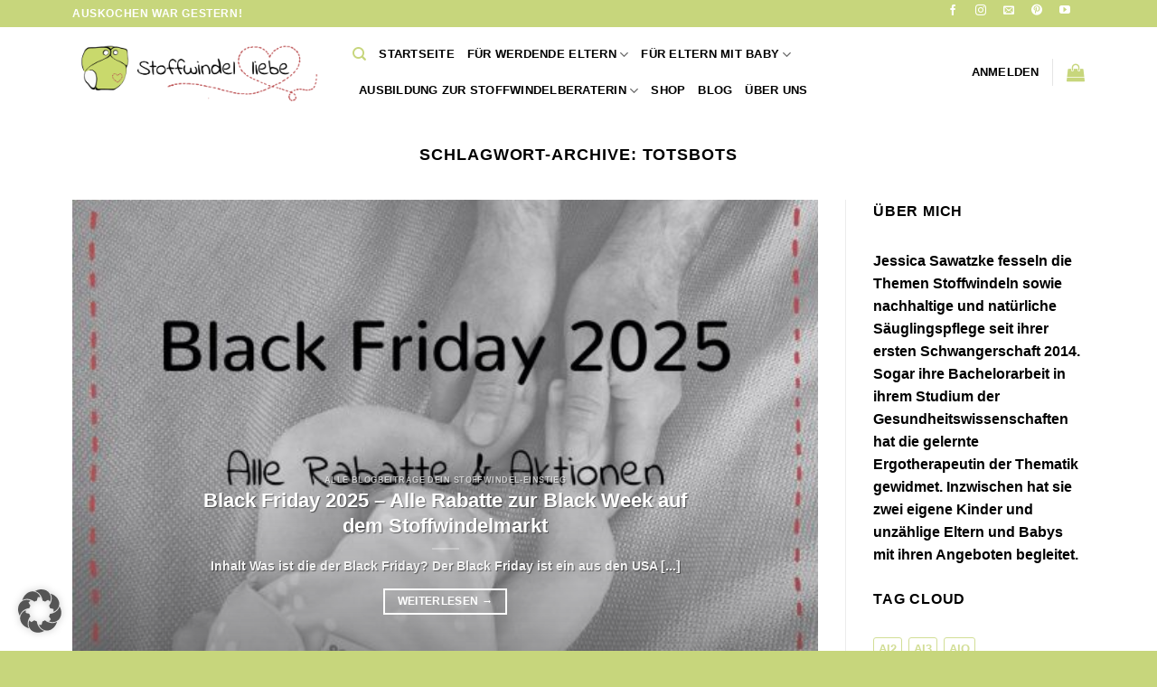

--- FILE ---
content_type: text/html; charset=UTF-8
request_url: https://stoffwindel-akademie.de/tag/totsbots/
body_size: 77736
content:
<!DOCTYPE html>
<html lang="de" class="loading-site no-js">
<head><meta charset="UTF-8" /><script>if(navigator.userAgent.match(/MSIE|Internet Explorer/i)||navigator.userAgent.match(/Trident\/7\..*?rv:11/i)){var href=document.location.href;if(!href.match(/[?&]nowprocket/)){if(href.indexOf("?")==-1){if(href.indexOf("#")==-1){document.location.href=href+"?nowprocket=1"}else{document.location.href=href.replace("#","?nowprocket=1#")}}else{if(href.indexOf("#")==-1){document.location.href=href+"&nowprocket=1"}else{document.location.href=href.replace("#","&nowprocket=1#")}}}}</script><script>(()=>{class RocketLazyLoadScripts{constructor(){this.v="2.0.4",this.userEvents=["keydown","keyup","mousedown","mouseup","mousemove","mouseover","mouseout","touchmove","touchstart","touchend","touchcancel","wheel","click","dblclick","input"],this.attributeEvents=["onblur","onclick","oncontextmenu","ondblclick","onfocus","onmousedown","onmouseenter","onmouseleave","onmousemove","onmouseout","onmouseover","onmouseup","onmousewheel","onscroll","onsubmit"]}async t(){this.i(),this.o(),/iP(ad|hone)/.test(navigator.userAgent)&&this.h(),this.u(),this.l(this),this.m(),this.k(this),this.p(this),this._(),await Promise.all([this.R(),this.L()]),this.lastBreath=Date.now(),this.S(this),this.P(),this.D(),this.O(),this.M(),await this.C(this.delayedScripts.normal),await this.C(this.delayedScripts.defer),await this.C(this.delayedScripts.async),await this.T(),await this.F(),await this.j(),await this.A(),window.dispatchEvent(new Event("rocket-allScriptsLoaded")),this.everythingLoaded=!0,this.lastTouchEnd&&await new Promise(t=>setTimeout(t,500-Date.now()+this.lastTouchEnd)),this.I(),this.H(),this.U(),this.W()}i(){this.CSPIssue=sessionStorage.getItem("rocketCSPIssue"),document.addEventListener("securitypolicyviolation",t=>{this.CSPIssue||"script-src-elem"!==t.violatedDirective||"data"!==t.blockedURI||(this.CSPIssue=!0,sessionStorage.setItem("rocketCSPIssue",!0))},{isRocket:!0})}o(){window.addEventListener("pageshow",t=>{this.persisted=t.persisted,this.realWindowLoadedFired=!0},{isRocket:!0}),window.addEventListener("pagehide",()=>{this.onFirstUserAction=null},{isRocket:!0})}h(){let t;function e(e){t=e}window.addEventListener("touchstart",e,{isRocket:!0}),window.addEventListener("touchend",function i(o){o.changedTouches[0]&&t.changedTouches[0]&&Math.abs(o.changedTouches[0].pageX-t.changedTouches[0].pageX)<10&&Math.abs(o.changedTouches[0].pageY-t.changedTouches[0].pageY)<10&&o.timeStamp-t.timeStamp<200&&(window.removeEventListener("touchstart",e,{isRocket:!0}),window.removeEventListener("touchend",i,{isRocket:!0}),"INPUT"===o.target.tagName&&"text"===o.target.type||(o.target.dispatchEvent(new TouchEvent("touchend",{target:o.target,bubbles:!0})),o.target.dispatchEvent(new MouseEvent("mouseover",{target:o.target,bubbles:!0})),o.target.dispatchEvent(new PointerEvent("click",{target:o.target,bubbles:!0,cancelable:!0,detail:1,clientX:o.changedTouches[0].clientX,clientY:o.changedTouches[0].clientY})),event.preventDefault()))},{isRocket:!0})}q(t){this.userActionTriggered||("mousemove"!==t.type||this.firstMousemoveIgnored?"keyup"===t.type||"mouseover"===t.type||"mouseout"===t.type||(this.userActionTriggered=!0,this.onFirstUserAction&&this.onFirstUserAction()):this.firstMousemoveIgnored=!0),"click"===t.type&&t.preventDefault(),t.stopPropagation(),t.stopImmediatePropagation(),"touchstart"===this.lastEvent&&"touchend"===t.type&&(this.lastTouchEnd=Date.now()),"click"===t.type&&(this.lastTouchEnd=0),this.lastEvent=t.type,t.composedPath&&t.composedPath()[0].getRootNode()instanceof ShadowRoot&&(t.rocketTarget=t.composedPath()[0]),this.savedUserEvents.push(t)}u(){this.savedUserEvents=[],this.userEventHandler=this.q.bind(this),this.userEvents.forEach(t=>window.addEventListener(t,this.userEventHandler,{passive:!1,isRocket:!0})),document.addEventListener("visibilitychange",this.userEventHandler,{isRocket:!0})}U(){this.userEvents.forEach(t=>window.removeEventListener(t,this.userEventHandler,{passive:!1,isRocket:!0})),document.removeEventListener("visibilitychange",this.userEventHandler,{isRocket:!0}),this.savedUserEvents.forEach(t=>{(t.rocketTarget||t.target).dispatchEvent(new window[t.constructor.name](t.type,t))})}m(){const t="return false",e=Array.from(this.attributeEvents,t=>"data-rocket-"+t),i="["+this.attributeEvents.join("],[")+"]",o="[data-rocket-"+this.attributeEvents.join("],[data-rocket-")+"]",s=(e,i,o)=>{o&&o!==t&&(e.setAttribute("data-rocket-"+i,o),e["rocket"+i]=new Function("event",o),e.setAttribute(i,t))};new MutationObserver(t=>{for(const n of t)"attributes"===n.type&&(n.attributeName.startsWith("data-rocket-")||this.everythingLoaded?n.attributeName.startsWith("data-rocket-")&&this.everythingLoaded&&this.N(n.target,n.attributeName.substring(12)):s(n.target,n.attributeName,n.target.getAttribute(n.attributeName))),"childList"===n.type&&n.addedNodes.forEach(t=>{if(t.nodeType===Node.ELEMENT_NODE)if(this.everythingLoaded)for(const i of[t,...t.querySelectorAll(o)])for(const t of i.getAttributeNames())e.includes(t)&&this.N(i,t.substring(12));else for(const e of[t,...t.querySelectorAll(i)])for(const t of e.getAttributeNames())this.attributeEvents.includes(t)&&s(e,t,e.getAttribute(t))})}).observe(document,{subtree:!0,childList:!0,attributeFilter:[...this.attributeEvents,...e]})}I(){this.attributeEvents.forEach(t=>{document.querySelectorAll("[data-rocket-"+t+"]").forEach(e=>{this.N(e,t)})})}N(t,e){const i=t.getAttribute("data-rocket-"+e);i&&(t.setAttribute(e,i),t.removeAttribute("data-rocket-"+e))}k(t){Object.defineProperty(HTMLElement.prototype,"onclick",{get(){return this.rocketonclick||null},set(e){this.rocketonclick=e,this.setAttribute(t.everythingLoaded?"onclick":"data-rocket-onclick","this.rocketonclick(event)")}})}S(t){function e(e,i){let o=e[i];e[i]=null,Object.defineProperty(e,i,{get:()=>o,set(s){t.everythingLoaded?o=s:e["rocket"+i]=o=s}})}e(document,"onreadystatechange"),e(window,"onload"),e(window,"onpageshow");try{Object.defineProperty(document,"readyState",{get:()=>t.rocketReadyState,set(e){t.rocketReadyState=e},configurable:!0}),document.readyState="loading"}catch(t){console.log("WPRocket DJE readyState conflict, bypassing")}}l(t){this.originalAddEventListener=EventTarget.prototype.addEventListener,this.originalRemoveEventListener=EventTarget.prototype.removeEventListener,this.savedEventListeners=[],EventTarget.prototype.addEventListener=function(e,i,o){o&&o.isRocket||!t.B(e,this)&&!t.userEvents.includes(e)||t.B(e,this)&&!t.userActionTriggered||e.startsWith("rocket-")||t.everythingLoaded?t.originalAddEventListener.call(this,e,i,o):(t.savedEventListeners.push({target:this,remove:!1,type:e,func:i,options:o}),"mouseenter"!==e&&"mouseleave"!==e||t.originalAddEventListener.call(this,e,t.savedUserEvents.push,o))},EventTarget.prototype.removeEventListener=function(e,i,o){o&&o.isRocket||!t.B(e,this)&&!t.userEvents.includes(e)||t.B(e,this)&&!t.userActionTriggered||e.startsWith("rocket-")||t.everythingLoaded?t.originalRemoveEventListener.call(this,e,i,o):t.savedEventListeners.push({target:this,remove:!0,type:e,func:i,options:o})}}J(t,e){this.savedEventListeners=this.savedEventListeners.filter(i=>{let o=i.type,s=i.target||window;return e!==o||t!==s||(this.B(o,s)&&(i.type="rocket-"+o),this.$(i),!1)})}H(){EventTarget.prototype.addEventListener=this.originalAddEventListener,EventTarget.prototype.removeEventListener=this.originalRemoveEventListener,this.savedEventListeners.forEach(t=>this.$(t))}$(t){t.remove?this.originalRemoveEventListener.call(t.target,t.type,t.func,t.options):this.originalAddEventListener.call(t.target,t.type,t.func,t.options)}p(t){let e;function i(e){return t.everythingLoaded?e:e.split(" ").map(t=>"load"===t||t.startsWith("load.")?"rocket-jquery-load":t).join(" ")}function o(o){function s(e){const s=o.fn[e];o.fn[e]=o.fn.init.prototype[e]=function(){return this[0]===window&&t.userActionTriggered&&("string"==typeof arguments[0]||arguments[0]instanceof String?arguments[0]=i(arguments[0]):"object"==typeof arguments[0]&&Object.keys(arguments[0]).forEach(t=>{const e=arguments[0][t];delete arguments[0][t],arguments[0][i(t)]=e})),s.apply(this,arguments),this}}if(o&&o.fn&&!t.allJQueries.includes(o)){const e={DOMContentLoaded:[],"rocket-DOMContentLoaded":[]};for(const t in e)document.addEventListener(t,()=>{e[t].forEach(t=>t())},{isRocket:!0});o.fn.ready=o.fn.init.prototype.ready=function(i){function s(){parseInt(o.fn.jquery)>2?setTimeout(()=>i.bind(document)(o)):i.bind(document)(o)}return"function"==typeof i&&(t.realDomReadyFired?!t.userActionTriggered||t.fauxDomReadyFired?s():e["rocket-DOMContentLoaded"].push(s):e.DOMContentLoaded.push(s)),o([])},s("on"),s("one"),s("off"),t.allJQueries.push(o)}e=o}t.allJQueries=[],o(window.jQuery),Object.defineProperty(window,"jQuery",{get:()=>e,set(t){o(t)}})}P(){const t=new Map;document.write=document.writeln=function(e){const i=document.currentScript,o=document.createRange(),s=i.parentElement;let n=t.get(i);void 0===n&&(n=i.nextSibling,t.set(i,n));const c=document.createDocumentFragment();o.setStart(c,0),c.appendChild(o.createContextualFragment(e)),s.insertBefore(c,n)}}async R(){return new Promise(t=>{this.userActionTriggered?t():this.onFirstUserAction=t})}async L(){return new Promise(t=>{document.addEventListener("DOMContentLoaded",()=>{this.realDomReadyFired=!0,t()},{isRocket:!0})})}async j(){return this.realWindowLoadedFired?Promise.resolve():new Promise(t=>{window.addEventListener("load",t,{isRocket:!0})})}M(){this.pendingScripts=[];this.scriptsMutationObserver=new MutationObserver(t=>{for(const e of t)e.addedNodes.forEach(t=>{"SCRIPT"!==t.tagName||t.noModule||t.isWPRocket||this.pendingScripts.push({script:t,promise:new Promise(e=>{const i=()=>{const i=this.pendingScripts.findIndex(e=>e.script===t);i>=0&&this.pendingScripts.splice(i,1),e()};t.addEventListener("load",i,{isRocket:!0}),t.addEventListener("error",i,{isRocket:!0}),setTimeout(i,1e3)})})})}),this.scriptsMutationObserver.observe(document,{childList:!0,subtree:!0})}async F(){await this.X(),this.pendingScripts.length?(await this.pendingScripts[0].promise,await this.F()):this.scriptsMutationObserver.disconnect()}D(){this.delayedScripts={normal:[],async:[],defer:[]},document.querySelectorAll("script[type$=rocketlazyloadscript]").forEach(t=>{t.hasAttribute("data-rocket-src")?t.hasAttribute("async")&&!1!==t.async?this.delayedScripts.async.push(t):t.hasAttribute("defer")&&!1!==t.defer||"module"===t.getAttribute("data-rocket-type")?this.delayedScripts.defer.push(t):this.delayedScripts.normal.push(t):this.delayedScripts.normal.push(t)})}async _(){await this.L();let t=[];document.querySelectorAll("script[type$=rocketlazyloadscript][data-rocket-src]").forEach(e=>{let i=e.getAttribute("data-rocket-src");if(i&&!i.startsWith("data:")){i.startsWith("//")&&(i=location.protocol+i);try{const o=new URL(i).origin;o!==location.origin&&t.push({src:o,crossOrigin:e.crossOrigin||"module"===e.getAttribute("data-rocket-type")})}catch(t){}}}),t=[...new Map(t.map(t=>[JSON.stringify(t),t])).values()],this.Y(t,"preconnect")}async G(t){if(await this.K(),!0!==t.noModule||!("noModule"in HTMLScriptElement.prototype))return new Promise(e=>{let i;function o(){(i||t).setAttribute("data-rocket-status","executed"),e()}try{if(navigator.userAgent.includes("Firefox/")||""===navigator.vendor||this.CSPIssue)i=document.createElement("script"),[...t.attributes].forEach(t=>{let e=t.nodeName;"type"!==e&&("data-rocket-type"===e&&(e="type"),"data-rocket-src"===e&&(e="src"),i.setAttribute(e,t.nodeValue))}),t.text&&(i.text=t.text),t.nonce&&(i.nonce=t.nonce),i.hasAttribute("src")?(i.addEventListener("load",o,{isRocket:!0}),i.addEventListener("error",()=>{i.setAttribute("data-rocket-status","failed-network"),e()},{isRocket:!0}),setTimeout(()=>{i.isConnected||e()},1)):(i.text=t.text,o()),i.isWPRocket=!0,t.parentNode.replaceChild(i,t);else{const i=t.getAttribute("data-rocket-type"),s=t.getAttribute("data-rocket-src");i?(t.type=i,t.removeAttribute("data-rocket-type")):t.removeAttribute("type"),t.addEventListener("load",o,{isRocket:!0}),t.addEventListener("error",i=>{this.CSPIssue&&i.target.src.startsWith("data:")?(console.log("WPRocket: CSP fallback activated"),t.removeAttribute("src"),this.G(t).then(e)):(t.setAttribute("data-rocket-status","failed-network"),e())},{isRocket:!0}),s?(t.fetchPriority="high",t.removeAttribute("data-rocket-src"),t.src=s):t.src="data:text/javascript;base64,"+window.btoa(unescape(encodeURIComponent(t.text)))}}catch(i){t.setAttribute("data-rocket-status","failed-transform"),e()}});t.setAttribute("data-rocket-status","skipped")}async C(t){const e=t.shift();return e?(e.isConnected&&await this.G(e),this.C(t)):Promise.resolve()}O(){this.Y([...this.delayedScripts.normal,...this.delayedScripts.defer,...this.delayedScripts.async],"preload")}Y(t,e){this.trash=this.trash||[];let i=!0;var o=document.createDocumentFragment();t.forEach(t=>{const s=t.getAttribute&&t.getAttribute("data-rocket-src")||t.src;if(s&&!s.startsWith("data:")){const n=document.createElement("link");n.href=s,n.rel=e,"preconnect"!==e&&(n.as="script",n.fetchPriority=i?"high":"low"),t.getAttribute&&"module"===t.getAttribute("data-rocket-type")&&(n.crossOrigin=!0),t.crossOrigin&&(n.crossOrigin=t.crossOrigin),t.integrity&&(n.integrity=t.integrity),t.nonce&&(n.nonce=t.nonce),o.appendChild(n),this.trash.push(n),i=!1}}),document.head.appendChild(o)}W(){this.trash.forEach(t=>t.remove())}async T(){try{document.readyState="interactive"}catch(t){}this.fauxDomReadyFired=!0;try{await this.K(),this.J(document,"readystatechange"),document.dispatchEvent(new Event("rocket-readystatechange")),await this.K(),document.rocketonreadystatechange&&document.rocketonreadystatechange(),await this.K(),this.J(document,"DOMContentLoaded"),document.dispatchEvent(new Event("rocket-DOMContentLoaded")),await this.K(),this.J(window,"DOMContentLoaded"),window.dispatchEvent(new Event("rocket-DOMContentLoaded"))}catch(t){console.error(t)}}async A(){try{document.readyState="complete"}catch(t){}try{await this.K(),this.J(document,"readystatechange"),document.dispatchEvent(new Event("rocket-readystatechange")),await this.K(),document.rocketonreadystatechange&&document.rocketonreadystatechange(),await this.K(),this.J(window,"load"),window.dispatchEvent(new Event("rocket-load")),await this.K(),window.rocketonload&&window.rocketonload(),await this.K(),this.allJQueries.forEach(t=>t(window).trigger("rocket-jquery-load")),await this.K(),this.J(window,"pageshow");const t=new Event("rocket-pageshow");t.persisted=this.persisted,window.dispatchEvent(t),await this.K(),window.rocketonpageshow&&window.rocketonpageshow({persisted:this.persisted})}catch(t){console.error(t)}}async K(){Date.now()-this.lastBreath>45&&(await this.X(),this.lastBreath=Date.now())}async X(){return document.hidden?new Promise(t=>setTimeout(t)):new Promise(t=>requestAnimationFrame(t))}B(t,e){return e===document&&"readystatechange"===t||(e===document&&"DOMContentLoaded"===t||(e===window&&"DOMContentLoaded"===t||(e===window&&"load"===t||e===window&&"pageshow"===t)))}static run(){(new RocketLazyLoadScripts).t()}}RocketLazyLoadScripts.run()})();</script>
	
	<link rel="profile" href="http://gmpg.org/xfn/11" />
	<link rel="pingback" href="https://stoffwindel-akademie.de/xmlrpc.php" />

	<script type="rocketlazyloadscript">(function(html){html.className = html.className.replace(/\bno-js\b/,'js')})(document.documentElement);</script>
<meta name='robots' content='index, follow, max-image-preview:large, max-snippet:-1, max-video-preview:-1' />
<meta name="viewport" content="width=device-width, initial-scale=1" /><script type="rocketlazyloadscript">window._wca = window._wca || [];</script>

	<!-- This site is optimized with the Yoast SEO Premium plugin v26.6 (Yoast SEO v26.6) - https://yoast.com/wordpress/plugins/seo/ -->
	<title>Totsbots Archive - Stoffwindel-Akademie</title>
	<link rel="canonical" href="https://stoffwindel-akademie.de/tag/totsbots/" />
	<meta property="og:locale" content="de_DE" />
	<meta property="og:type" content="article" />
	<meta property="og:title" content="Totsbots Archive" />
	<meta property="og:url" content="https://stoffwindel-akademie.de/tag/totsbots/" />
	<meta property="og:site_name" content="Stoffwindel-Akademie" />
	<meta property="og:image" content="https://stoffwindel-akademie.de/wp-content/uploads/2023/02/Stoffwindelliebe_Logo.webp" />
	<meta property="og:image:width" content="1400" />
	<meta property="og:image:height" content="347" />
	<meta property="og:image:type" content="image/webp" />
	<meta name="twitter:card" content="summary_large_image" />
	<script type="application/ld+json" class="yoast-schema-graph">{"@context":"https://schema.org","@graph":[{"@type":"CollectionPage","@id":"https://stoffwindel-akademie.de/tag/totsbots/","url":"https://stoffwindel-akademie.de/tag/totsbots/","name":"Totsbots Archive - Stoffwindel-Akademie","isPartOf":{"@id":"https://stoffwindel-akademie.de/#website"},"primaryImageOfPage":{"@id":"https://stoffwindel-akademie.de/tag/totsbots/#primaryimage"},"image":{"@id":"https://stoffwindel-akademie.de/tag/totsbots/#primaryimage"},"thumbnailUrl":"https://stoffwindel-akademie.de/wp-content/uploads/2023/07/Windelvlies_Test.jpg","breadcrumb":{"@id":"https://stoffwindel-akademie.de/tag/totsbots/#breadcrumb"},"inLanguage":"de"},{"@type":"ImageObject","inLanguage":"de","@id":"https://stoffwindel-akademie.de/tag/totsbots/#primaryimage","url":"https://stoffwindel-akademie.de/wp-content/uploads/2023/07/Windelvlies_Test.jpg","contentUrl":"https://stoffwindel-akademie.de/wp-content/uploads/2023/07/Windelvlies_Test.jpg","width":1674,"height":1260,"caption":"Beitragsbild zu Windelvlies-Blogpost mit unscharfem Hintergrund. Im Hintergrund sind verschiedene Marken Windelvlies zu sehen. Der Titel des Blogposts steht in dunkler Schrift geschrieben."},{"@type":"BreadcrumbList","@id":"https://stoffwindel-akademie.de/tag/totsbots/#breadcrumb","itemListElement":[{"@type":"ListItem","position":1,"name":"Startseite","item":"https://stoffwindel-akademie.de/"},{"@type":"ListItem","position":2,"name":"Totsbots"}]},{"@type":"WebSite","@id":"https://stoffwindel-akademie.de/#website","url":"https://stoffwindel-akademie.de/","name":"Stoffwindel-Akademie","description":"Onlinekurse für Eltern und Ausbildung zur Stoffwindelberaterin von Jessica von Stoffwindelliebe","publisher":{"@id":"https://stoffwindel-akademie.de/#organization"},"alternateName":"Stoffwindelakademie","potentialAction":[{"@type":"SearchAction","target":{"@type":"EntryPoint","urlTemplate":"https://stoffwindel-akademie.de/?s={search_term_string}"},"query-input":{"@type":"PropertyValueSpecification","valueRequired":true,"valueName":"search_term_string"}}],"inLanguage":"de"},{"@type":"Organization","@id":"https://stoffwindel-akademie.de/#organization","name":"Stoffwindel-Akademie","alternateName":"Stoffwindelliebe","url":"https://stoffwindel-akademie.de/","logo":{"@type":"ImageObject","inLanguage":"de","@id":"https://stoffwindel-akademie.de/#/schema/logo/image/","url":"https://stoffwindel-akademie.de/wp-content/uploads/2020/04/Logo_nurWindel750x750.jpg","contentUrl":"https://stoffwindel-akademie.de/wp-content/uploads/2020/04/Logo_nurWindel750x750.jpg","width":750,"height":750,"caption":"Stoffwindel-Akademie"},"image":{"@id":"https://stoffwindel-akademie.de/#/schema/logo/image/"},"sameAs":["https://www.facebook.com/stoffwindelliebe","https://www.instagram.com/stoffwindelliebe.de","https://pinterest.com/stoffwindelliebe","https://www.facebook.com/stoffwindelakademie","https://www.instagram.com/jessicasawatzke_com"]}]}</script>
	<!-- / Yoast SEO Premium plugin. -->


<link rel='dns-prefetch' href='//js.hs-scripts.com' />
<link rel='dns-prefetch' href='//stats.wp.com' />

<link rel='prefetch' href='https://stoffwindel-akademie.de/wp-content/themes/flatsome/assets/js/flatsome.js?ver=e2eddd6c228105dac048' />
<link rel='prefetch' href='https://stoffwindel-akademie.de/wp-content/themes/flatsome/assets/js/chunk.slider.js?ver=3.20.4' />
<link rel='prefetch' href='https://stoffwindel-akademie.de/wp-content/themes/flatsome/assets/js/chunk.popups.js?ver=3.20.4' />
<link rel='prefetch' href='https://stoffwindel-akademie.de/wp-content/themes/flatsome/assets/js/chunk.tooltips.js?ver=3.20.4' />
<link rel='prefetch' href='https://stoffwindel-akademie.de/wp-content/themes/flatsome/assets/js/woocommerce.js?ver=1c9be63d628ff7c3ff4c' />
<link rel="alternate" type="application/rss+xml" title="Stoffwindel-Akademie &raquo; Feed" href="https://stoffwindel-akademie.de/feed/" />
<link rel="alternate" type="application/rss+xml" title="Stoffwindel-Akademie &raquo; Kommentar-Feed" href="https://stoffwindel-akademie.de/comments/feed/" />
<link rel="alternate" type="application/rss+xml" title="Stoffwindel-Akademie &raquo; Totsbots Schlagwort-Feed" href="https://stoffwindel-akademie.de/tag/totsbots/feed/" />
<style id='wp-img-auto-sizes-contain-inline-css' type='text/css'>
img:is([sizes=auto i],[sizes^="auto," i]){contain-intrinsic-size:3000px 1500px}
/*# sourceURL=wp-img-auto-sizes-contain-inline-css */
</style>
<link rel='stylesheet' id='german-market-blocks-integrations-css' href='https://stoffwindel-akademie.de/wp-content/plugins/woocommerce-german-market/german-market-blocks/build/integrations.css?ver=3.53' type='text/css' media='all' />
<link rel='stylesheet' id='german-market-checkout-block-checkboxes-css' href='https://stoffwindel-akademie.de/wp-content/plugins/woocommerce-german-market/german-market-blocks/build/blocks/checkout-checkboxes/style-index.css?ver=3.53' type='text/css' media='all' />
<link rel='stylesheet' id='german-market-checkout-block-eu-vat-id-css' href='https://stoffwindel-akademie.de/wp-content/plugins/woocommerce-german-market/german-market-blocks/build/blocks/eu-vat-id/style-index.css?ver=3.53' type='text/css' media='all' />
<link rel='stylesheet' id='german-market-product-charging-device-css' href='https://stoffwindel-akademie.de/wp-content/plugins/woocommerce-german-market/german-market-blocks/build/blocks/product-charging-device/style-index.css?ver=3.53' type='text/css' media='all' />
<link rel='stylesheet' id='pr-dhl-preferred-services-integration-css' href='https://stoffwindel-akademie.de/wp-content/plugins/dhl-for-woocommerce/build/style-index.css?ver=3.9.7' type='text/css' media='all' />
<link rel='stylesheet' id='pr-dhl-blocks-style-css' href='https://stoffwindel-akademie.de/wp-content/plugins/dhl-for-woocommerce/build/style-index.css?ver=3.9.7' type='text/css' media='all' />
<link rel='stylesheet' id='dashicons-css' href='https://stoffwindel-akademie.de/wp-includes/css/dashicons.min.css?ver=6.9' type='text/css' media='all' />
<style id='wp-emoji-styles-inline-css' type='text/css'>

	img.wp-smiley, img.emoji {
		display: inline !important;
		border: none !important;
		box-shadow: none !important;
		height: 1em !important;
		width: 1em !important;
		margin: 0 0.07em !important;
		vertical-align: -0.1em !important;
		background: none !important;
		padding: 0 !important;
	}
/*# sourceURL=wp-emoji-styles-inline-css */
</style>
<link rel='stylesheet' id='pwgc-wc-blocks-style-css' href='https://stoffwindel-akademie.de/wp-content/plugins/pw-woocommerce-gift-cards/assets/css/blocks.css?ver=2.27' type='text/css' media='all' />
<link rel='stylesheet' id='upsell-order-bump-offer-for-woocommercerecommendated_popup-css' href='https://stoffwindel-akademie.de/wp-content/plugins/upsell-order-bump-offer-for-woocommerce/public/css/wps-recommendation-popup.css?ver=3.0.9' type='text/css' media='all' />
<link rel='stylesheet' id='upsell-order-bump-offer-for-woocommerceone-click-front-css' href='https://stoffwindel-akademie.de/wp-content/plugins/upsell-order-bump-offer-for-woocommerce/public/css/woocommerce_one_click_upsell_funnel_pro-public.css?ver=3.0.9' type='text/css' media='all' />
<style id='woocommerce-inline-inline-css' type='text/css'>
.woocommerce form .form-row .required { visibility: visible; }
/*# sourceURL=woocommerce-inline-inline-css */
</style>
<link rel='stylesheet' id='affwp-forms-css' href='https://stoffwindel-akademie.de/wp-content/plugins/affiliate-wp/assets/css/forms.min.css?ver=2.30.1' type='text/css' media='all' />
<link rel='stylesheet' id='module-frontend-css' href='https://stoffwindel-akademie.de/wp-content/plugins/woothemes-sensei/plugins/sensei-lms/assets/dist/css/modules-frontend.css?ver=6f282392f857e1cd0631' type='text/css' media='all' />
<link rel='stylesheet' id='pages-frontend-css' href='https://stoffwindel-akademie.de/wp-content/plugins/woothemes-sensei/plugins/sensei-lms/assets/dist/css/pages-frontend.css?ver=273eee0a3eb3fc744030' type='text/css' media='all' />
<link rel='stylesheet' id='sensei-frontend-css' href='https://stoffwindel-akademie.de/wp-content/plugins/woothemes-sensei/plugins/sensei-lms/assets/dist/css/frontend.css?ver=11d6148c6a4a283be47a' type='text/css' media='screen' />
<link rel='stylesheet' id='sensei_course_progress-frontend-css' href='https://stoffwindel-akademie.de/wp-content/plugins/sensei-course-progress/assets/dist/css/frontend.css?ver=2.0.4' type='text/css' media='all' />
<link rel='stylesheet' id='woocommerce-eu-vatin-check-style-css' href='https://stoffwindel-akademie.de/wp-content/plugins/woocommerce-german-market/add-ons/woocommerce-eu-vatin-check/assets/css/frontend.min.css' type='text/css' media='all' />
<link rel='stylesheet' id='borlabs-cookie-custom-css' href='https://stoffwindel-akademie.de/wp-content/cache/borlabs-cookie/1/borlabs-cookie-1-de.css?ver=3.3.23-210' type='text/css' media='all' />
<link rel='stylesheet' id='sensei-wcpc-courses-css' href='https://stoffwindel-akademie.de/wp-content/plugins/woothemes-sensei/plugins/sensei-pro/assets/dist/wc-paid-courses/css/sensei-wcpc-courses.css?ver=d3be196e2d32e2589b5e' type='text/css' media='all' />
<link rel='stylesheet' id='german-market-blocks-order-button-position-css' href='https://stoffwindel-akademie.de/wp-content/plugins/woocommerce-german-market/german-market-blocks/additional-css/order-button-checkout-fields.css?ver=3.53' type='text/css' media='all' />
<link rel='stylesheet' id='elementor-frontend-css' href='https://stoffwindel-akademie.de/wp-content/plugins/elementor/assets/css/frontend.min.css?ver=3.34.0' type='text/css' media='all' />
<link rel='stylesheet' id='eael-general-css' href='https://stoffwindel-akademie.de/wp-content/plugins/essential-addons-for-elementor-lite/assets/front-end/css/view/general.min.css?ver=6.5.4' type='text/css' media='all' />
<link rel='stylesheet' id='flatsome-main-css' href='https://stoffwindel-akademie.de/wp-content/themes/flatsome/assets/css/flatsome.css?ver=3.20.4' type='text/css' media='all' />
<style id='flatsome-main-inline-css' type='text/css'>
@font-face {
				font-family: "fl-icons";
				font-display: block;
				src: url(https://stoffwindel-akademie.de/wp-content/themes/flatsome/assets/css/icons/fl-icons.eot?v=3.20.4);
				src:
					url(https://stoffwindel-akademie.de/wp-content/themes/flatsome/assets/css/icons/fl-icons.eot#iefix?v=3.20.4) format("embedded-opentype"),
					url(https://stoffwindel-akademie.de/wp-content/themes/flatsome/assets/css/icons/fl-icons.woff2?v=3.20.4) format("woff2"),
					url(https://stoffwindel-akademie.de/wp-content/themes/flatsome/assets/css/icons/fl-icons.ttf?v=3.20.4) format("truetype"),
					url(https://stoffwindel-akademie.de/wp-content/themes/flatsome/assets/css/icons/fl-icons.woff?v=3.20.4) format("woff"),
					url(https://stoffwindel-akademie.de/wp-content/themes/flatsome/assets/css/icons/fl-icons.svg?v=3.20.4#fl-icons) format("svg");
			}
/*# sourceURL=flatsome-main-inline-css */
</style>
<link rel='stylesheet' id='flatsome-shop-css' href='https://stoffwindel-akademie.de/wp-content/themes/flatsome/assets/css/flatsome-shop.css?ver=3.20.4' type='text/css' media='all' />
<link rel='stylesheet' id='flatsome-style-css' href='https://stoffwindel-akademie.de/wp-content/themes/flatsome/style.css?ver=3.20.4' type='text/css' media='all' />
<style id='rocket-lazyload-inline-css' type='text/css'>
.rll-youtube-player{position:relative;padding-bottom:56.23%;height:0;overflow:hidden;max-width:100%;}.rll-youtube-player:focus-within{outline: 2px solid currentColor;outline-offset: 5px;}.rll-youtube-player iframe{position:absolute;top:0;left:0;width:100%;height:100%;z-index:100;background:0 0}.rll-youtube-player img{bottom:0;display:block;left:0;margin:auto;max-width:100%;width:100%;position:absolute;right:0;top:0;border:none;height:auto;-webkit-transition:.4s all;-moz-transition:.4s all;transition:.4s all}.rll-youtube-player img:hover{-webkit-filter:brightness(75%)}.rll-youtube-player .play{height:100%;width:100%;left:0;top:0;position:absolute;background:url(https://stoffwindel-akademie.de/wp-content/plugins/wp-rocket/assets/img/youtube.png) no-repeat center;background-color: transparent !important;cursor:pointer;border:none;}
/*# sourceURL=rocket-lazyload-inline-css */
</style>
<script type="rocketlazyloadscript" data-minify="1" data-rocket-type="text/javascript" data-rocket-src="https://stoffwindel-akademie.de/wp-content/cache/min/1/wp-content/plugins/upsell-order-bump-offer-for-woocommerce/public/js/sweet-alert.js?ver=1768412146" id="wps-upsell-sweet-alert-js-js" data-rocket-defer defer></script>
<script type="text/javascript" id="jquery-core-js-extra">window.addEventListener('DOMContentLoaded', function() {
/* <![CDATA[ */
var xlwcty = {"ajax_url":"https://stoffwindel-akademie.de/wp-admin/admin-ajax.php","version":"2.22.0","wc_version":"10.4.3"};
//# sourceURL=jquery-core-js-extra
/* ]]> */
});</script>
<script type="text/javascript" src="https://stoffwindel-akademie.de/wp-includes/js/jquery/jquery.min.js?ver=3.7.1" id="jquery-core-js" data-rocket-defer defer></script>
<script type="text/javascript" src="https://stoffwindel-akademie.de/wp-includes/js/jquery/jquery-migrate.min.js?ver=3.4.1" id="jquery-migrate-js" data-rocket-defer defer></script>
<script type="text/javascript" id="wps-ubo-lite-public-script-for-fbt-js-extra">
/* <![CDATA[ */
var wps_ubo_lite_public_fbt = {"ajaxurl":"https://stoffwindel-akademie.de/wp-admin/admin-ajax.php","mobile_view":"","auth_nonce":"2d2556a78b","product_id":"36019"};
//# sourceURL=wps-ubo-lite-public-script-for-fbt-js-extra
/* ]]> */
</script>
<script type="rocketlazyloadscript" data-minify="1" data-rocket-type="text/javascript" data-rocket-src="https://stoffwindel-akademie.de/wp-content/cache/min/1/wp-content/plugins/upsell-order-bump-offer-for-woocommerce/public/js/wps_ubo_lite_fbt.js?ver=1768412146" id="wps-ubo-lite-public-script-for-fbt-js" data-rocket-defer defer></script>
<script type="text/javascript" src="https://stoffwindel-akademie.de/wp-content/plugins/woocommerce/assets/js/jquery-blockui/jquery.blockUI.min.js?ver=2.7.0-wc.10.4.3" id="wc-jquery-blockui-js" data-wp-strategy="defer" data-rocket-defer defer></script>
<script type="text/javascript" id="wc-add-to-cart-js-extra">
/* <![CDATA[ */
var wc_add_to_cart_params = {"ajax_url":"/wp-admin/admin-ajax.php","wc_ajax_url":"/?wc-ajax=%%endpoint%%","i18n_view_cart":"Warenkorb anzeigen","cart_url":"https://stoffwindel-akademie.de/cart/","is_cart":"","cart_redirect_after_add":"no"};
//# sourceURL=wc-add-to-cart-js-extra
/* ]]> */
</script>
<script type="rocketlazyloadscript" data-rocket-type="text/javascript" data-rocket-src="https://stoffwindel-akademie.de/wp-content/plugins/woocommerce/assets/js/frontend/add-to-cart.min.js?ver=10.4.3" id="wc-add-to-cart-js" defer="defer" data-wp-strategy="defer"></script>
<script type="rocketlazyloadscript" data-rocket-type="text/javascript" data-rocket-src="https://stoffwindel-akademie.de/wp-content/plugins/woocommerce/assets/js/js-cookie/js.cookie.min.js?ver=2.1.4-wc.10.4.3" id="wc-js-cookie-js" data-wp-strategy="defer" data-rocket-defer defer></script>
<script type="text/javascript" id="WCPAY_ASSETS-js-extra">
/* <![CDATA[ */
var wcpayAssets = {"url":"https://stoffwindel-akademie.de/wp-content/plugins/woocommerce-payments/dist/"};
//# sourceURL=WCPAY_ASSETS-js-extra
/* ]]> */
</script>
<script type="text/javascript" src="https://stats.wp.com/s-202604.js" id="woocommerce-analytics-js" defer="defer" data-wp-strategy="defer"></script>
<script data-no-optimize="1" data-no-minify="1" data-cfasync="false" nowprocket type="text/javascript" src="https://stoffwindel-akademie.de/wp-content/cache/borlabs-cookie/1/borlabs-cookie-config-de.json.js?ver=3.3.23-212" id="borlabs-cookie-config-js"></script>
<script data-no-optimize="1" data-no-minify="1" data-cfasync="false" nowprocket type="text/javascript" src="https://stoffwindel-akademie.de/wp-content/plugins/borlabs-cookie/assets/javascript/borlabs-cookie-prioritize.min.js?ver=3.3.23" id="borlabs-cookie-prioritize-js"></script>
<script type="text/javascript" id="wc-cart-fragments-js-extra">
/* <![CDATA[ */
var wc_cart_fragments_params = {"ajax_url":"/wp-admin/admin-ajax.php","wc_ajax_url":"/?wc-ajax=%%endpoint%%","cart_hash_key":"wc_cart_hash_eb5f9bfdb144b8cb15420bc3cddcceeb","fragment_name":"wc_fragments_eb5f9bfdb144b8cb15420bc3cddcceeb","request_timeout":"5000"};
//# sourceURL=wc-cart-fragments-js-extra
/* ]]> */
</script>
<script type="rocketlazyloadscript" data-rocket-type="text/javascript" data-rocket-src="https://stoffwindel-akademie.de/wp-content/plugins/woocommerce/assets/js/frontend/cart-fragments.min.js?ver=10.4.3" id="wc-cart-fragments-js" defer="defer" data-wp-strategy="defer"></script>
<script type="text/javascript" id="woocommerce_de_frontend-js-extra">
/* <![CDATA[ */
var sepa_ajax_object = {"ajax_url":"https://stoffwindel-akademie.de/wp-admin/admin-ajax.php","nonce":"0e57c54c90"};
var woocommerce_remove_updated_totals = {"val":"0"};
var woocommerce_payment_update = {"val":"1"};
var german_market_price_variable_products = {"val":"gm_default"};
var german_market_price_variable_theme_extra_element = {"val":"none"};
var german_market_legal_info_product_reviews = {"element":".woocommerce-Reviews .commentlist","activated":"off"};
var ship_different_address = {"message":"\u003Cp class=\"woocommerce-notice woocommerce-notice--info woocommerce-info\" id=\"german-market-puchase-on-account-message\"\u003E\"Lieferung an eine andere Adresse senden\" ist f\u00fcr die gew\u00e4hlte Zahlungsart \"Kauf auf Rechnung\" nicht verf\u00fcgbar und wurde deaktiviert!\u003C/p\u003E","before_element":".woocommerce-checkout-payment"};
//# sourceURL=woocommerce_de_frontend-js-extra
/* ]]> */
</script>
<script type="rocketlazyloadscript" data-rocket-type="text/javascript" data-rocket-src="https://stoffwindel-akademie.de/wp-content/plugins/woocommerce-german-market/js/WooCommerce-German-Market-Frontend.min.js?ver=3.53" id="woocommerce_de_frontend-js" data-rocket-defer defer></script>
<link rel="https://api.w.org/" href="https://stoffwindel-akademie.de/wp-json/" /><link rel="alternate" title="JSON" type="application/json" href="https://stoffwindel-akademie.de/wp-json/wp/v2/tags/664" /><link rel="EditURI" type="application/rsd+xml" title="RSD" href="https://stoffwindel-akademie.de/xmlrpc.php?rsd" />
<meta name="generator" content="WordPress 6.9" />
<meta name="generator" content="WooCommerce 10.4.3" />
			<!-- DO NOT COPY THIS SNIPPET! Start of Page Analytics Tracking for HubSpot WordPress plugin v11.3.33-->
			<script type="rocketlazyloadscript" class="hsq-set-content-id" data-content-id="listing-page">
				var _hsq = _hsq || [];
				_hsq.push(["setContentType", "listing-page"]);
			</script>
			<!-- DO NOT COPY THIS SNIPPET! End of Page Analytics Tracking for HubSpot WordPress plugin -->
			<style>[class*=" icon-oc-"],[class^=icon-oc-]{speak:none;font-style:normal;font-weight:400;font-variant:normal;text-transform:none;line-height:1;-webkit-font-smoothing:antialiased;-moz-osx-font-smoothing:grayscale}.icon-oc-one-com-white-32px-fill:before{content:"901"}.icon-oc-one-com:before{content:"900"}#one-com-icon,.toplevel_page_onecom-wp .wp-menu-image{speak:none;display:flex;align-items:center;justify-content:center;text-transform:none;line-height:1;-webkit-font-smoothing:antialiased;-moz-osx-font-smoothing:grayscale}.onecom-wp-admin-bar-item>a,.toplevel_page_onecom-wp>.wp-menu-name{font-size:16px;font-weight:400;line-height:1}.toplevel_page_onecom-wp>.wp-menu-name img{width:69px;height:9px;}.wp-submenu-wrap.wp-submenu>.wp-submenu-head>img{width:88px;height:auto}.onecom-wp-admin-bar-item>a img{height:7px!important}.onecom-wp-admin-bar-item>a img,.toplevel_page_onecom-wp>.wp-menu-name img{opacity:.8}.onecom-wp-admin-bar-item.hover>a img,.toplevel_page_onecom-wp.wp-has-current-submenu>.wp-menu-name img,li.opensub>a.toplevel_page_onecom-wp>.wp-menu-name img{opacity:1}#one-com-icon:before,.onecom-wp-admin-bar-item>a:before,.toplevel_page_onecom-wp>.wp-menu-image:before{content:'';position:static!important;background-color:rgba(240,245,250,.4);border-radius:102px;width:18px;height:18px;padding:0!important}.onecom-wp-admin-bar-item>a:before{width:14px;height:14px}.onecom-wp-admin-bar-item.hover>a:before,.toplevel_page_onecom-wp.opensub>a>.wp-menu-image:before,.toplevel_page_onecom-wp.wp-has-current-submenu>.wp-menu-image:before{background-color:#76b82a}.onecom-wp-admin-bar-item>a{display:inline-flex!important;align-items:center;justify-content:center}#one-com-logo-wrapper{font-size:4em}#one-com-icon{vertical-align:middle}.imagify-welcome{display:none !important;}</style>		<script type="rocketlazyloadscript" data-rocket-type="text/javascript">
		var AFFWP = AFFWP || {};
		AFFWP.referral_var = 'ref';
		AFFWP.expiration = 30;
		AFFWP.debug = 0;


		AFFWP.referral_credit_last = 1;
		</script>
		<style>
			:root {
			--sensei-course-theme-primary-color: #c7d67c;
			}
		</style>
			<style>img#wpstats{display:none}</style>
		<!-- Google site verification - Google for WooCommerce -->
<meta name="google-site-verification" content="XTrUHuG8YMeAx2q8Xu0DE9skTE3wwAV28aETlR0JxFE" />
<!-- Google Tag Manager -->
<script data-borlabs-cookie-script-blocker-id='gtagmanager' type='text/template'>(function(w,d,s,l,i){w[l]=w[l]||[];w[l].push({'gtm.start':
new Date().getTime(),event:'gtm.js'});var f=d.getElementsByTagName(s)[0],
j=d.createElement(s),dl=l!='dataLayer'?'&l='+l:'';j.async=true;j.src=
'https://www.googletagmanager.com/gtm.js?id='+i+dl;f.parentNode.insertBefore(j,f);
})(window,document,'script','dataLayer','GTM-K8KJ59VB');</script>
<!-- End Google Tag Manager -->	<noscript><style>.woocommerce-product-gallery{ opacity: 1 !important; }</style></noscript>
	<meta name="generator" content="Elementor 3.34.0; features: additional_custom_breakpoints; settings: css_print_method-external, google_font-enabled, font_display-auto">

<!-- Meta Pixel Code -->
<script data-borlabs-cookie-script-blocker-id='meta-pixel-for-wordpress' type='text/template'>
!function(f,b,e,v,n,t,s){if(f.fbq)return;n=f.fbq=function(){n.callMethod?
n.callMethod.apply(n,arguments):n.queue.push(arguments)};if(!f._fbq)f._fbq=n;
n.push=n;n.loaded=!0;n.version='2.0';n.queue=[];t=b.createElement(e);t.async=!0;
t.src=v;s=b.getElementsByTagName(e)[0];s.parentNode.insertBefore(t,s)}(window,
document,'script','https://connect.facebook.net/en_US/fbevents.js');
</script>
<!-- End Meta Pixel Code -->
<script data-borlabs-cookie-script-blocker-id='meta-pixel-for-wordpress' type='text/template'>var url = window.location.origin + '?ob=open-bridge';
            fbq('set', 'openbridge', '876014522838855', url);
fbq('init', '876014522838855', {}, {
    "agent": "wordpress-6.9-4.1.5"
})</script><script data-borlabs-cookie-script-blocker-id='meta-pixel-for-wordpress' type='text/template'>
    fbq('track', 'PageView', []);
  </script><script nowprocket data-borlabs-cookie-script-blocker-ignore>
if ('0' === '1' && ('0' === '1' || '1' === '1')) {
    window['gtag_enable_tcf_support'] = true;
}
window.dataLayer = window.dataLayer || [];
if (typeof gtag !== 'function') {
    function gtag() {
        dataLayer.push(arguments);
    }
}
gtag('set', 'developer_id.dYjRjMm', true);
if ('0' === '1' || '1' === '1') {
    if (window.BorlabsCookieGoogleConsentModeDefaultSet !== true) {
        let getCookieValue = function (name) {
            return document.cookie.match('(^|;)\\s*' + name + '\\s*=\\s*([^;]+)')?.pop() || '';
        };
        let cookieValue = getCookieValue('borlabs-cookie-gcs');
        let consentsFromCookie = {};
        if (cookieValue !== '') {
            consentsFromCookie = JSON.parse(decodeURIComponent(cookieValue));
        }
        let defaultValues = {
            'ad_storage': 'denied',
            'ad_user_data': 'denied',
            'ad_personalization': 'denied',
            'analytics_storage': 'denied',
            'functionality_storage': 'denied',
            'personalization_storage': 'denied',
            'security_storage': 'denied',
            'wait_for_update': 500,
        };
        gtag('consent', 'default', { ...defaultValues, ...consentsFromCookie });
    }
    window.BorlabsCookieGoogleConsentModeDefaultSet = true;
    let borlabsCookieConsentChangeHandler = function () {
        window.dataLayer = window.dataLayer || [];
        if (typeof gtag !== 'function') { function gtag(){dataLayer.push(arguments);} }

        let getCookieValue = function (name) {
            return document.cookie.match('(^|;)\\s*' + name + '\\s*=\\s*([^;]+)')?.pop() || '';
        };
        let cookieValue = getCookieValue('borlabs-cookie-gcs');
        let consentsFromCookie = {};
        if (cookieValue !== '') {
            consentsFromCookie = JSON.parse(decodeURIComponent(cookieValue));
        }

        consentsFromCookie.analytics_storage = BorlabsCookie.Consents.hasConsent('google-analytics') ? 'granted' : 'denied';

        BorlabsCookie.CookieLibrary.setCookie(
            'borlabs-cookie-gcs',
            JSON.stringify(consentsFromCookie),
            BorlabsCookie.Settings.automaticCookieDomainAndPath.value ? '' : BorlabsCookie.Settings.cookieDomain.value,
            BorlabsCookie.Settings.cookiePath.value,
            BorlabsCookie.Cookie.getPluginCookie().expires,
            BorlabsCookie.Settings.cookieSecure.value,
            BorlabsCookie.Settings.cookieSameSite.value
        );
    }
    document.addEventListener('borlabs-cookie-consent-saved', borlabsCookieConsentChangeHandler);
    document.addEventListener('borlabs-cookie-handle-unblock', borlabsCookieConsentChangeHandler);
}
if ('0' === '1') {
    gtag("js", new Date());
    gtag("config", "G-RGK9QRD789", {"anonymize_ip": true});

    (function (w, d, s, i) {
        var f = d.getElementsByTagName(s)[0],
            j = d.createElement(s);
        j.async = true;
        j.src =
            "https://www.googletagmanager.com/gtag/js?id=" + i;
        f.parentNode.insertBefore(j, f);
    })(window, document, "script", "G-RGK9QRD789");
}
</script><script data-borlabs-cookie-script-blocker-id='brevo-automation' type="text/template" data-borlabs-cookie-script-blocker-src="https://cdn.brevo.com/js/sdk-loader.js"></script><script type="rocketlazyloadscript" data-rocket-type="text/javascript">
            window.Brevo = window.Brevo || [];
            window.Brevo.push(["init", {
                client_key: "vv10hpaukk4j23p0vlhpw24e",
                email_id: "",
                push: {
                    customDomain: "https://stoffwindel-akademie.de\/wp-content\/plugins\/woocommerce-sendinblue-newsletter-subscription\/"
                }
            }]);
        </script>			<style>
				.e-con.e-parent:nth-of-type(n+4):not(.e-lazyloaded):not(.e-no-lazyload),
				.e-con.e-parent:nth-of-type(n+4):not(.e-lazyloaded):not(.e-no-lazyload) * {
					background-image: none !important;
				}
				@media screen and (max-height: 1024px) {
					.e-con.e-parent:nth-of-type(n+3):not(.e-lazyloaded):not(.e-no-lazyload),
					.e-con.e-parent:nth-of-type(n+3):not(.e-lazyloaded):not(.e-no-lazyload) * {
						background-image: none !important;
					}
				}
				@media screen and (max-height: 640px) {
					.e-con.e-parent:nth-of-type(n+2):not(.e-lazyloaded):not(.e-no-lazyload),
					.e-con.e-parent:nth-of-type(n+2):not(.e-lazyloaded):not(.e-no-lazyload) * {
						background-image: none !important;
					}
				}
			</style>
			<link rel="icon" href="https://stoffwindel-akademie.de/wp-content/uploads/2019/03/cropped-Favicon-quadratisch-zugeschnitten-1-32x32.png" sizes="32x32" />
<link rel="icon" href="https://stoffwindel-akademie.de/wp-content/uploads/2019/03/cropped-Favicon-quadratisch-zugeschnitten-1-192x192.png" sizes="192x192" />
<link rel="apple-touch-icon" href="https://stoffwindel-akademie.de/wp-content/uploads/2019/03/cropped-Favicon-quadratisch-zugeschnitten-1-180x180.png" />
<meta name="msapplication-TileImage" content="https://stoffwindel-akademie.de/wp-content/uploads/2019/03/cropped-Favicon-quadratisch-zugeschnitten-1-270x270.png" />
<style id="custom-css" type="text/css">:root {--primary-color: #c7d67c;--fs-color-primary: #c7d67c;--fs-color-secondary: #c7d67c;--fs-color-success: #627D47;--fs-color-alert: #b20000;--fs-color-base: #000000;--fs-experimental-link-color: #c7d67c;--fs-experimental-link-color-hover: #111;}.tooltipster-base {--tooltip-color: #fff;--tooltip-bg-color: #000;}.off-canvas-right .mfp-content, .off-canvas-left .mfp-content {--drawer-width: 300px;}.off-canvas .mfp-content.off-canvas-cart {--drawer-width: 360px;}.container-width, .full-width .ubermenu-nav, .container, .row{max-width: 1150px}.row.row-collapse{max-width: 1120px}.row.row-small{max-width: 1142.5px}.row.row-large{max-width: 1180px}.header-main{height: 100px}#logo img{max-height: 100px}#logo{width:280px;}#logo img{padding:9px 0;}.header-bottom{min-height: 10px}.header-top{min-height: 30px}.transparent .header-main{height: 30px}.transparent #logo img{max-height: 30px}.has-transparent + .page-title:first-of-type,.has-transparent + #main > .page-title,.has-transparent + #main > div > .page-title,.has-transparent + #main .page-header-wrapper:first-of-type .page-title{padding-top: 60px;}.header.show-on-scroll,.stuck .header-main{height:70px!important}.stuck #logo img{max-height: 70px!important}.search-form{ width: 60%;}.header-bg-color {background-color: rgba(255,255,255,0.9)}.header-bottom {background-color: #f1f1f1}.top-bar-nav > li > a{line-height: 16px }.header-bottom-nav > li > a{line-height: 16px }@media (max-width: 549px) {.header-main{height: 70px}#logo img{max-height: 70px}}.main-menu-overlay{background-color: #ffffff}.nav-dropdown-has-arrow.nav-dropdown-has-border li.has-dropdown:before{border-bottom-color: #c7d67c;}.nav .nav-dropdown{border-color: #c7d67c }.nav-dropdown{border-radius:10px}.nav-dropdown{font-size:102%}.nav-dropdown-has-arrow li.has-dropdown:after{border-bottom-color: #ffffff;}.nav .nav-dropdown{background-color: #ffffff}h1,h2,h3,h4,h5,h6,.heading-font{color: #000000;}body{font-size: 100%;}@media screen and (max-width: 549px){body{font-size: 120%;}}body{font-family: inherit;}.nav > li > a {font-family: inherit;}.mobile-sidebar-levels-2 .nav > li > ul > li > a {font-family: inherit;}h1,h2,h3,h4,h5,h6,.heading-font, .off-canvas-center .nav-sidebar.nav-vertical > li > a{font-family: inherit;}.alt-font{font-family: inherit;}.header:not(.transparent) .top-bar-nav > li > a {color: #ffffff;}.header:not(.transparent) .top-bar-nav.nav > li > a:hover,.header:not(.transparent) .top-bar-nav.nav > li.active > a,.header:not(.transparent) .top-bar-nav.nav > li.current > a,.header:not(.transparent) .top-bar-nav.nav > li > a.active,.header:not(.transparent) .top-bar-nav.nav > li > a.current{color: rgba(255,255,255,0.45);}.top-bar-nav.nav-line-bottom > li > a:before,.top-bar-nav.nav-line-grow > li > a:before,.top-bar-nav.nav-line > li > a:before,.top-bar-nav.nav-box > li > a:hover,.top-bar-nav.nav-box > li.active > a,.top-bar-nav.nav-pills > li > a:hover,.top-bar-nav.nav-pills > li.active > a{color:#FFF!important;background-color: rgba(255,255,255,0.45);}.header:not(.transparent) .header-nav-main.nav > li > a {color: #000000;}.header:not(.transparent) .header-nav-main.nav > li > a:hover,.header:not(.transparent) .header-nav-main.nav > li.active > a,.header:not(.transparent) .header-nav-main.nav > li.current > a,.header:not(.transparent) .header-nav-main.nav > li > a.active,.header:not(.transparent) .header-nav-main.nav > li > a.current{color: #c7d67c;}.header-nav-main.nav-line-bottom > li > a:before,.header-nav-main.nav-line-grow > li > a:before,.header-nav-main.nav-line > li > a:before,.header-nav-main.nav-box > li > a:hover,.header-nav-main.nav-box > li.active > a,.header-nav-main.nav-pills > li > a:hover,.header-nav-main.nav-pills > li.active > a{color:#FFF!important;background-color: #c7d67c;}.widget:where(:not(.widget_shopping_cart)) a{color: rgba(0,0,0,0.79);}.widget:where(:not(.widget_shopping_cart)) a:hover{color: #000000;}.widget .tagcloud a:hover{border-color: #000000; background-color: #000000;}.is-divider{background-color: #ffffff;}.shop-page-title.featured-title .title-overlay{background-color: #c7d67c;}.current .breadcrumb-step, [data-icon-label]:after, .button#place_order,.button.checkout,.checkout-button,.single_add_to_cart_button.button, .sticky-add-to-cart-select-options-button{background-color: #c7d67c!important }.has-equal-box-heights .box-image {padding-top: 100%;}.badge-inner.on-sale{background-color: #c7d67c}.badge-inner.new-bubble{background-color: #c7d67c}@media screen and (min-width: 550px){.products .box-vertical .box-image{min-width: 400px!important;width: 400px!important;}}.header-main .social-icons,.header-main .cart-icon strong,.header-main .menu-title,.header-main .header-button > .button.is-outline,.header-main .nav > li > a > i:not(.icon-angle-down){color: #c7d67c!important;}.header-main .header-button > .button.is-outline,.header-main .cart-icon strong:after,.header-main .cart-icon strong{border-color: #c7d67c!important;}.header-main .header-button > .button:not(.is-outline){background-color: #c7d67c!important;}.header-main .current-dropdown .cart-icon strong,.header-main .header-button > .button:hover,.header-main .header-button > .button:hover i,.header-main .header-button > .button:hover span{color:#FFF!important;}.header-main .menu-title:hover,.header-main .social-icons a:hover,.header-main .header-button > .button.is-outline:hover,.header-main .nav > li > a:hover > i:not(.icon-angle-down){color: #c7d67c!important;}.header-main .current-dropdown .cart-icon strong,.header-main .header-button > .button:hover{background-color: #c7d67c!important;}.header-main .current-dropdown .cart-icon strong:after,.header-main .current-dropdown .cart-icon strong,.header-main .header-button > .button:hover{border-color: #c7d67c!important;}.footer-1{background-color: #ffffff}.footer-2{background-color: #c7d67c}.absolute-footer, html{background-color: #c7d67c}.nav-vertical-fly-out > li + li {border-top-width: 1px; border-top-style: solid;}.label-new.menu-item > a:after{content:"Neu";}.label-hot.menu-item > a:after{content:"Hot";}.label-sale.menu-item > a:after{content:"Aktion";}.label-popular.menu-item > a:after{content:"Beliebt";}</style>		<style type="text/css" id="wp-custom-css">
			p.woocommerce-store-notice.demo_store {
background-color: #f3b4a9 !important;
color: #ffffff;
text-align: center;
}
a.woocommerce-store-notice__dismiss-link {
color: #ffffff !important;
}

style
  .special-link {
    color: #b74f51;
  }
/style

.sensei-progress-bar__progress {
    height: 100%;
    background-color: #c87578;
}

body, .editor-styles-wrapper {
    --sensei-background-color: var(--sensei-background-color-global, var(--sensei-course-theme-background-color, var(--wp--preset--color--background, #FFFFFF)));
    --sensei-button-fill-hover-color: #FFFFFF;
    --sensei-button-outline-hover-color: #F0F0F0;
    --sensei-button-text-color: #26212E;
    --sensei-course-progress-bar-color: #DCDCDE;
    --sensei-course-progress-bar-inner-color: #C87578;
    --sensei-lesson-meta-color: #787C82;
    --sensei-locked-lesson-color: #646970;
    --sensei-module-lesson-color: #101517;
    --sensei-pagination-color: #191E23;
    --sensei-primary-color: var(--sensei-primary-color-global, var(--sensei-course-theme-primary-color, var(--wp--preset--color--primary, #155E65)));
    --sensei-primary-contrast-color: var(--sensei-background-color, #FFFFFF);
    --sensei-secondary-color: #c7d67c;
    --sensei-text-color: var(--sensei-text-color-global, var(--sensei-course-theme-foreground-color, var(--wp--preset--color--text, var(--wp--preset--color--foreground, #c7d67c))));
    --border-color: #000;
}

.course-container a.button, .course-container a.button:visited, .course-container a.comment-reply-link, .course-container #commentform #submit, .course-container .submit, .course-container input[type=submit], .course-container input.button, .course-container button.button, .course a.button, .course a.button:visited, .course a.comment-reply-link, .course #commentform #submit, .course .submit, .course input[type=submit], .course input.button, .course button.button, .lesson a.button, .lesson a.button:visited, .lesson a.comment-reply-link, .lesson #commentform #submit, .lesson .submit, .lesson input[type=submit], .lesson input.button, .lesson button.button, .quiz:not(.quiz-blocks):not(.sensei-course-theme) a.button, .quiz:not(.quiz-blocks):not(.sensei-course-theme) a.button:visited, .quiz:not(.quiz-blocks):not(.sensei-course-theme) a.comment-reply-link, .quiz:not(.quiz-blocks):not(.sensei-course-theme) #commentform #submit, .quiz:not(.quiz-blocks):not(.sensei-course-theme) .submit, .quiz:not(.quiz-blocks):not(.sensei-course-theme) input[type=submit], .quiz:not(.quiz-blocks):not(.sensei-course-theme) input.button, .quiz:not(.quiz-blocks):not(.sensei-course-theme) button.button {
    display: inline-block;
    padding: 5px 20px 4px;
    border: none;
    color: #fff;
    text-align: center;
    text-shadow: none;
    text-decoration: none;
    text-transform: uppercase;
    font-weight: bold;
    font-size: 11px;
    font-family: inherit;
    cursor: pointer;
    overflow: visible;
    width: auto;
    line-height: 1.618em;
    -webkit-box-sizing: border-box;
    -moz-box-sizing: border-box;
    box-sizing: border-box;
    white-space: nowrap;
    -webkit-appearance: none;
    -webkit-border-radius: 5px;
    border-radius: 5px;
    -moz-background-clip: padding;
    -webkit-background-clip: padding-box;
    background-clip: padding-box;
    background: #c7d67c;
    -webkit-box-shadow: none;
    -moz-box-shadow: none;
    box-shadow: none;
}

#user-course-status-toggle a {
    color: #c7d67c;
    text-decoration: none;
    outline: none;
    background: #fff;
    border: 1px solid #d3d3d3;
    box-shadow: none;
}




		</style>
		<style id="kirki-inline-styles"></style>
		<!-- Global site tag (gtag.js) - Google Ads: AW-16742934521 - Google for WooCommerce -->
		<script data-borlabs-cookie-script-blocker-id='gtagmanager' type='text/template' data-borlabs-cookie-script-blocker-src="https://www.googletagmanager.com/gtag/js?id=AW-16742934521"></script>
		<script type="rocketlazyloadscript">
			window.dataLayer = window.dataLayer || [];
			function gtag() { dataLayer.push(arguments); }
			gtag( 'consent', 'default', {
				analytics_storage: 'denied',
				ad_storage: 'denied',
				ad_user_data: 'denied',
				ad_personalization: 'denied',
				region: ['AT', 'BE', 'BG', 'HR', 'CY', 'CZ', 'DK', 'EE', 'FI', 'FR', 'DE', 'GR', 'HU', 'IS', 'IE', 'IT', 'LV', 'LI', 'LT', 'LU', 'MT', 'NL', 'NO', 'PL', 'PT', 'RO', 'SK', 'SI', 'ES', 'SE', 'GB', 'CH'],
				wait_for_update: 500,
			} );
			gtag('js', new Date());
			gtag('set', 'developer_id.dOGY3NW', true);
			gtag("config", "AW-16742934521", { "groups": "GLA", "send_page_view": false });		</script>

		<noscript><style id="rocket-lazyload-nojs-css">.rll-youtube-player, [data-lazy-src]{display:none !important;}</style></noscript><meta name="generator" content="WP Rocket 3.20.2" data-wpr-features="wpr_delay_js wpr_defer_js wpr_minify_js wpr_lazyload_images wpr_lazyload_iframes wpr_image_dimensions wpr_preload_links wpr_host_fonts_locally wpr_desktop" /></head>

<body class="archive tag tag-totsbots tag-664 wp-custom-logo wp-theme-flatsome theme-flatsome woocommerce-demo-store woocommerce-no-js sensei-flatsome ally-default lightbox nav-dropdown-has-arrow nav-dropdown-has-shadow nav-dropdown-has-border mobile-submenu-toggle elementor-default elementor-kit-20986">

<!-- Google Tag Manager (noscript) -->
<noscript><iframe src="https://www.googletagmanager.com/ns.html?id=GTM-K8KJ59VB"
height="0" width="0" style="display:none;visibility:hidden"></iframe></noscript>
<!-- End Google Tag Manager (noscript) --><p role="complementary" aria-label="Shop-Mitteilung" class="woocommerce-store-notice demo_store" data-notice-id="0fe719f45569c2a1c1d4056e206c564f" style="display:none;"><b>
  Stoffwindelliebe ist unglaubliche 10 Jahre alt! Jetzt Schnäppchen sichern: 10% Rabatt auf alle Stoffwindeln!<br>
  Code "stoffwindel10" (
    <a href="https://stoffwindel-akademie.de/coupon/stoffwindel10" target="_blank" style="color:#b74f51">
      Jetzt Rabatt sichern
    </a>
  ) 💚 <br><br>

  <a href="https://stoffwindel-akademie.de/produkt-kategorie/stoffwindeln-kaufen/" target="_blank" style="color:#b74f51">
    Hier Stoffwindeln aussuchen 🥳
  </a>

<b>
</b>
 <a role="button" href="#" class="woocommerce-store-notice__dismiss-link">Verwerfen</a></p><script type="rocketlazyloadscript" data-rocket-type="text/javascript">
/* <![CDATA[ */
gtag("event", "page_view", {send_to: "GLA"});
/* ]]> */
</script>

<!-- Meta Pixel Code -->
<noscript>
<img height="1" width="1" style="display:none" alt="fbpx"
src="https://www.facebook.com/tr?id=876014522838855&ev=PageView&noscript=1" />
</noscript>
<!-- End Meta Pixel Code -->

<a class="skip-link screen-reader-text" href="#main">Zum Inhalt springen</a>

<div data-rocket-location-hash="99bb46786fd5bd31bcd7bdc067ad247a" id="wrapper">

	
	<header data-rocket-location-hash="8cd2ef760cf5956582d03e973259bc0e" id="header" class="header has-sticky sticky-jump">
		<div data-rocket-location-hash="d53b06ca13945ed03e70ba4a94347bcf" class="header-wrapper">
			<div id="top-bar" class="header-top hide-for-sticky nav-dark">
    <div class="flex-row container">
      <div class="flex-col hide-for-medium flex-left">
          <ul class="nav nav-left medium-nav-center nav-small  nav-divided">
              <li class="html custom html_topbar_left"><strong class="uppercase">Auskochen war gestern!</strong></li>          </ul>
      </div>

      <div class="flex-col hide-for-medium flex-center">
          <ul class="nav nav-center nav-small  nav-divided">
                        </ul>
      </div>

      <div class="flex-col hide-for-medium flex-right">
         <ul class="nav top-bar-nav nav-right nav-small  nav-divided">
              <li class="html header-social-icons ml-0">
	<div class="social-icons follow-icons" ><a href="https://www.facebook.com/stoffwindelliebe/" target="_blank" data-label="Facebook" class="icon plain tooltip facebook" title="Auf Facebook folgen" aria-label="Auf Facebook folgen" rel="noopener nofollow"><i class="icon-facebook" aria-hidden="true"></i></a><a href="https://www.instagram.com/stoffwindelliebe.de/" target="_blank" data-label="Instagram" class="icon plain tooltip instagram" title="Auf Instagram folgen" aria-label="Auf Instagram folgen" rel="noopener nofollow"><i class="icon-instagram" aria-hidden="true"></i></a><a href="mailto:service@stoffwindel-akademie.de" data-label="E-mail" target="_blank" class="icon plain tooltip email" title="Sende uns eine E-Mail" aria-label="Sende uns eine E-Mail" rel="nofollow noopener"><i class="icon-envelop" aria-hidden="true"></i></a><a href="http://pinterest.com/stoffwindelliebe" data-label="Pinterest" target="_blank" class="icon plain tooltip pinterest" title="Auf Pinterest folgen" aria-label="Auf Pinterest folgen" rel="noopener nofollow"><i class="icon-pinterest" aria-hidden="true"></i></a><a href="https://www.youtube.com/Stoffwindelliebe" data-label="YouTube" target="_blank" class="icon plain tooltip youtube" title="Auf YouTube folgen" aria-label="Auf YouTube folgen" rel="noopener nofollow"><i class="icon-youtube" aria-hidden="true"></i></a></div></li>
          </ul>
      </div>

            <div class="flex-col show-for-medium flex-grow">
          <ul class="nav nav-center nav-small mobile-nav  nav-divided">
              <li class="html custom html_topbar_left"><strong class="uppercase">Auskochen war gestern!</strong></li>          </ul>
      </div>
      
    </div>
</div>
<div id="masthead" class="header-main ">
      <div class="header-inner flex-row container logo-left medium-logo-center" role="navigation">

          <!-- Logo -->
          <div id="logo" class="flex-col logo">
            
<!-- Header logo -->
<a href="https://stoffwindel-akademie.de/" title="Stoffwindel-Akademie - Onlinekurse für Eltern und Ausbildung zur Stoffwindelberaterin von Jessica von Stoffwindelliebe" rel="home">
		<img fetchpriority="high" width="1020" height="253" src="data:image/svg+xml,%3Csvg%20xmlns='http://www.w3.org/2000/svg'%20viewBox='0%200%201020%20253'%3E%3C/svg%3E" class="header_logo header-logo" alt="Stoffwindel-Akademie" data-lazy-src="https://stoffwindel-akademie.de/wp-content/uploads/2023/02/Stoffwindelliebe_Logo.webp"/><noscript><img fetchpriority="high" width="1020" height="253" src="https://stoffwindel-akademie.de/wp-content/uploads/2023/02/Stoffwindelliebe_Logo.webp" class="header_logo header-logo" alt="Stoffwindel-Akademie"/></noscript><img  width="1020" height="253" src="data:image/svg+xml,%3Csvg%20xmlns='http://www.w3.org/2000/svg'%20viewBox='0%200%201020%20253'%3E%3C/svg%3E" class="header-logo-dark" alt="Stoffwindel-Akademie" data-lazy-src="https://stoffwindel-akademie.de/wp-content/uploads/2023/02/Stoffwindelliebe_Logo.webp"/><noscript><img  width="1020" height="253" src="https://stoffwindel-akademie.de/wp-content/uploads/2023/02/Stoffwindelliebe_Logo.webp" class="header-logo-dark" alt="Stoffwindel-Akademie"/></noscript></a>
          </div>

          <!-- Mobile Left Elements -->
          <div class="flex-col show-for-medium flex-left">
            <ul class="mobile-nav nav nav-left ">
              <li class="nav-icon has-icon">
			<a href="#" class="is-small" data-open="#main-menu" data-pos="center" data-bg="main-menu-overlay" role="button" aria-label="Menü" aria-controls="main-menu" aria-expanded="false" aria-haspopup="dialog" data-flatsome-role-button>
			<i class="icon-menu" aria-hidden="true"></i>					</a>
	</li>
            </ul>
          </div>

          <!-- Left Elements -->
          <div class="flex-col hide-for-medium flex-left
            flex-grow">
            <ul class="header-nav header-nav-main nav nav-left  nav-uppercase" >
              <li class="header-search header-search-dropdown has-icon has-dropdown menu-item-has-children">
		<a href="#" aria-label="Suchen" aria-haspopup="true" aria-expanded="false" aria-controls="ux-search-dropdown" class="nav-top-link is-small"><i class="icon-search" aria-hidden="true"></i></a>
		<ul id="ux-search-dropdown" class="nav-dropdown nav-dropdown-bold">
	 	<li class="header-search-form search-form html relative has-icon">
	<div class="header-search-form-wrapper">
		<div class="searchform-wrapper ux-search-box relative form-flat is-normal"><form role="search" method="get" class="searchform" action="https://stoffwindel-akademie.de/">
	<div class="flex-row relative">
						<div class="flex-col flex-grow">
			<label class="screen-reader-text" for="woocommerce-product-search-field-0">Suche nach:</label>
			<input type="search" id="woocommerce-product-search-field-0" class="search-field mb-0" placeholder="Suchen&hellip;" value="" name="s" />
			<input type="hidden" name="post_type" value="product" />
					</div>
		<div class="flex-col">
			<button type="submit" value="Suchen" class="ux-search-submit submit-button secondary button  icon mb-0" aria-label="Übermitteln">
				<i class="icon-search" aria-hidden="true"></i>			</button>
		</div>
	</div>
	<div class="live-search-results text-left z-top"></div>
</form>
</div>	</div>
</li>
	</ul>
</li>
<li id="menu-item-430" class="menu-item menu-item-type-custom menu-item-object-custom menu-item-home menu-item-430 menu-item-design-default"><a href="https://stoffwindel-akademie.de" class="nav-top-link">Startseite</a></li>
<li id="menu-item-35338" class="menu-item menu-item-type-post_type menu-item-object-page menu-item-has-children menu-item-35338 menu-item-design-default has-dropdown"><a href="https://stoffwindel-akademie.de/fuer-werdende-eltern/" class="nav-top-link" aria-expanded="false" aria-haspopup="menu">für werdende Eltern<i class="icon-angle-down" aria-hidden="true"></i></a>
<ul class="sub-menu nav-dropdown nav-dropdown-bold">
	<li id="menu-item-35339" class="menu-item menu-item-type-post_type menu-item-object-post menu-item-35339"><a href="https://stoffwindel-akademie.de/mit-stoffwindeln-wickeln/">Mit Stoffwindeln wickeln – Der ultimative Wegweiser für Einsteiger</a></li>
	<li id="menu-item-35334" class="menu-item menu-item-type-post_type menu-item-object-page menu-item-35334"><a href="https://stoffwindel-akademie.de/stoffwindel-ratgeber/">Stoffwindel-Ratgeber – Das E-Book für den Express-Stoffwindel-Start</a></li>
	<li id="menu-item-35332" class="menu-item menu-item-type-post_type menu-item-object-page menu-item-35332"><a href="https://stoffwindel-akademie.de/das-kleine-stoffwindel-1x1/">Das kleine Stoffwindel 1×1 – WIE du Stoffwindeln richtig benutzt &#038; pflegst</a></li>
	<li id="menu-item-35337" class="menu-item menu-item-type-post_type menu-item-object-page menu-item-35337"><a href="https://stoffwindel-akademie.de/stoffwindelberatung-online/">Das große Stoffwindel 1×1 – Onlinekurs für den perfekten Durchblick</a></li>
	<li id="menu-item-35336" class="menu-item menu-item-type-post_type menu-item-object-page menu-item-35336"><a href="https://stoffwindel-akademie.de/mietpakete-fuer-neugeborene/">Stoffwindeln ab Geburt testen</a></li>
	<li id="menu-item-36363" class="menu-item menu-item-type-post_type menu-item-object-page menu-item-36363"><a href="https://stoffwindel-akademie.de/windelfrei-kurs/">Windelfrei Kurs &#8211; So kannst du dein Baby abhalten</a></li>
</ul>
</li>
<li id="menu-item-35335" class="menu-item menu-item-type-post_type menu-item-object-page menu-item-has-children menu-item-35335 menu-item-design-default has-dropdown"><a href="https://stoffwindel-akademie.de/fuer-eltern-mit-baby/" class="nav-top-link" aria-expanded="false" aria-haspopup="menu">Für Eltern mit Baby<i class="icon-angle-down" aria-hidden="true"></i></a>
<ul class="sub-menu nav-dropdown nav-dropdown-bold">
	<li id="menu-item-35347" class="menu-item menu-item-type-post_type menu-item-object-post menu-item-35347"><a href="https://stoffwindel-akademie.de/warum-stoffwindelberatung/">Warum ist eine Stoffwindelberatung das Richtige für dich?</a></li>
	<li id="menu-item-35346" class="menu-item menu-item-type-post_type menu-item-object-post menu-item-35346"><a href="https://stoffwindel-akademie.de/judes-stoffwindeln/">Judes Stoffwindeln – Check und Erfahrungen zur neuen Trendmarke</a></li>
	<li id="menu-item-35351" class="menu-item menu-item-type-post_type menu-item-object-page menu-item-35351"><a href="https://stoffwindel-akademie.de/kennenlernpaket/">Stoffwindelliebe Kennenlernpaket</a></li>
</ul>
</li>
<li id="menu-item-40616" class="menu-item menu-item-type-taxonomy menu-item-object-product_cat menu-item-has-children menu-item-40616 menu-item-design-default has-dropdown"><a href="https://stoffwindel-akademie.de/produkt-kategorie/kategorie-stoffwindelberaterin-werden/" class="nav-top-link" aria-expanded="false" aria-haspopup="menu">Ausbildung zur Stoffwindelberaterin<i class="icon-angle-down" aria-hidden="true"></i></a>
<ul class="sub-menu nav-dropdown nav-dropdown-bold">
	<li id="menu-item-35333" class="menu-item menu-item-type-post_type menu-item-object-page menu-item-35333"><a href="https://stoffwindel-akademie.de/stoffwindelberater-werden/">Stoffwindelberaterin werden &#8211; Infos zur Ausbildung</a></li>
	<li id="menu-item-35348" class="menu-item menu-item-type-post_type menu-item-object-post menu-item-35348"><a href="https://stoffwindel-akademie.de/stoffwindelberaterin-werden/">Stoffwindelberater:in werden – Brauchst du eine Ausbildung?</a></li>
	<li id="menu-item-35340" class="menu-item menu-item-type-post_type menu-item-object-page menu-item-35340"><a href="https://stoffwindel-akademie.de/fachpersonen/">für Fachpersonen</a></li>
</ul>
</li>
<li id="menu-item-39973" class="menu-item menu-item-type-post_type menu-item-object-page menu-item-39973 menu-item-design-default"><a href="https://stoffwindel-akademie.de/shop/" class="nav-top-link">Shop</a></li>
<li id="menu-item-512" class="menu-item menu-item-type-post_type menu-item-object-page current_page_parent menu-item-512 menu-item-design-default"><a href="https://stoffwindel-akademie.de/blog/" class="nav-top-link">Blog</a></li>
<li id="menu-item-2892" class="menu-item menu-item-type-post_type menu-item-object-page menu-item-2892 menu-item-design-default"><a href="https://stoffwindel-akademie.de/ueber-uns/" class="nav-top-link">Über uns</a></li>
            </ul>
          </div>

          <!-- Right Elements -->
          <div class="flex-col hide-for-medium flex-right">
            <ul class="header-nav header-nav-main nav nav-right  nav-uppercase">
              
<li class="account-item has-icon">

	<a href="https://stoffwindel-akademie.de/my-account/" class="nav-top-link nav-top-not-logged-in is-small is-small" title="Anmelden" role="button" data-open="#login-form-popup" aria-controls="login-form-popup" aria-expanded="false" aria-haspopup="dialog" data-flatsome-role-button>
					<span>
			Anmelden			</span>
				</a>




</li>
<li class="header-divider"></li><li class="cart-item has-icon has-dropdown">

<a href="https://stoffwindel-akademie.de/cart/" class="header-cart-link nav-top-link is-small" title="Warenkorb" aria-label="Warenkorb anzeigen" aria-expanded="false" aria-haspopup="true" role="button" data-flatsome-role-button>


    <i class="icon-shopping-bag" aria-hidden="true" data-icon-label="0"></i>  </a>

 <ul class="nav-dropdown nav-dropdown-bold">
    <li class="html widget_shopping_cart">
      <div class="widget_shopping_cart_content">
        

	<div class="ux-mini-cart-empty flex flex-row-col text-center pt pb">
				<div class="ux-mini-cart-empty-icon">
			<svg aria-hidden="true" xmlns="http://www.w3.org/2000/svg" viewBox="0 0 17 19" style="opacity:.1;height:80px;">
				<path d="M8.5 0C6.7 0 5.3 1.2 5.3 2.7v2H2.1c-.3 0-.6.3-.7.7L0 18.2c0 .4.2.8.6.8h15.7c.4 0 .7-.3.7-.7v-.1L15.6 5.4c0-.3-.3-.6-.7-.6h-3.2v-2c0-1.6-1.4-2.8-3.2-2.8zM6.7 2.7c0-.8.8-1.4 1.8-1.4s1.8.6 1.8 1.4v2H6.7v-2zm7.5 3.4 1.3 11.5h-14L2.8 6.1h2.5v1.4c0 .4.3.7.7.7.4 0 .7-.3.7-.7V6.1h3.5v1.4c0 .4.3.7.7.7s.7-.3.7-.7V6.1h2.6z" fill-rule="evenodd" clip-rule="evenodd" fill="currentColor"></path>
			</svg>
		</div>
				<p class="woocommerce-mini-cart__empty-message empty">Es befinden sich keine Produkte im Warenkorb.</p>
					<p class="return-to-shop">
				<a class="button primary wc-backward" href="https://stoffwindel-akademie.de/shop/">
					Zurück zum Shop				</a>
			</p>
				</div>


      </div>
    </li>
     </ul>

</li>
            </ul>
          </div>

          <!-- Mobile Right Elements -->
          <div class="flex-col show-for-medium flex-right">
            <ul class="mobile-nav nav nav-right ">
              <li class="cart-item has-icon">


		<a href="https://stoffwindel-akademie.de/cart/" class="header-cart-link nav-top-link is-small off-canvas-toggle" title="Warenkorb" aria-label="Warenkorb anzeigen" aria-expanded="false" aria-haspopup="dialog" role="button" data-open="#cart-popup" data-class="off-canvas-cart" data-pos="right" aria-controls="cart-popup" data-flatsome-role-button>

  	<i class="icon-shopping-bag" aria-hidden="true" data-icon-label="0"></i>  </a>


  <!-- Cart Sidebar Popup -->
  <div id="cart-popup" class="mfp-hide">
  <div class="cart-popup-inner inner-padding cart-popup-inner--sticky">
      <div class="cart-popup-title text-center">
          <span class="heading-font uppercase">Warenkorb</span>
          <div class="is-divider"></div>
      </div>
	  <div class="widget_shopping_cart">
		  <div class="widget_shopping_cart_content">
			  

	<div class="ux-mini-cart-empty flex flex-row-col text-center pt pb">
				<div class="ux-mini-cart-empty-icon">
			<svg aria-hidden="true" xmlns="http://www.w3.org/2000/svg" viewBox="0 0 17 19" style="opacity:.1;height:80px;">
				<path d="M8.5 0C6.7 0 5.3 1.2 5.3 2.7v2H2.1c-.3 0-.6.3-.7.7L0 18.2c0 .4.2.8.6.8h15.7c.4 0 .7-.3.7-.7v-.1L15.6 5.4c0-.3-.3-.6-.7-.6h-3.2v-2c0-1.6-1.4-2.8-3.2-2.8zM6.7 2.7c0-.8.8-1.4 1.8-1.4s1.8.6 1.8 1.4v2H6.7v-2zm7.5 3.4 1.3 11.5h-14L2.8 6.1h2.5v1.4c0 .4.3.7.7.7.4 0 .7-.3.7-.7V6.1h3.5v1.4c0 .4.3.7.7.7s.7-.3.7-.7V6.1h2.6z" fill-rule="evenodd" clip-rule="evenodd" fill="currentColor"></path>
			</svg>
		</div>
				<p class="woocommerce-mini-cart__empty-message empty">Es befinden sich keine Produkte im Warenkorb.</p>
					<p class="return-to-shop">
				<a class="button primary wc-backward" href="https://stoffwindel-akademie.de/shop/">
					Zurück zum Shop				</a>
			</p>
				</div>


		  </div>
	  </div>
               </div>
  </div>

</li>
            </ul>
          </div>

      </div>

      </div>

<div class="header-bg-container fill"><div class="header-bg-image fill"></div><div class="header-bg-color fill"></div></div>		</div>
	</header>

	
	<main data-rocket-location-hash="bd73b599510e3c4ba22a673838291c53" id="main" class="">

<div data-rocket-location-hash="96f8cbc7ec461a3a43dff75427866d41" id="content" class="blog-wrapper blog-archive page-wrapper">
		<header class="archive-page-header">
	<div class="row">
	<div class="large-12 text-center col">
	<h1 class="page-title is-large uppercase">
		Schlagwort-Archive: <span>Totsbots</span>	</h1>
		</div>
	</div>
</header>


<div class="row row-large row-divided ">

	<div class="large-9 col">
	
	
  
    <div id="row-2100153770" class="featured-posts mb slider slider-auto-height row-collapse slider-nav-circle" data-flickity-options='{&quot;imagesLoaded&quot;: true, &quot;dragThreshold&quot; : 5, &quot;cellAlign&quot;: &quot;left&quot;,&quot;wrapAround&quot;: true,&quot;prevNextButtons&quot;: true,&quot;percentPosition&quot;: true,&quot;pageDots&quot;: false, &quot;rightToLeft&quot;: false, &quot;autoPlay&quot; : false}'>

  <div class="col post-item" >
			<div class="col-inner">
				<div class="box box-shade dark box-text-bottom box-blog-post has-hover">
            					<div class="box-image" >
  						<div class="image-cover" style="padding-top:500px;">
							<a href="https://stoffwindel-akademie.de/black-friday-2025/" class="plain" aria-label="Black Friday 2025 &#8211; Alle Rabatte zur Black Week auf dem Stoffwindelmarkt">
								<img width="531" height="400" src="data:image/svg+xml,%3Csvg%20xmlns='http://www.w3.org/2000/svg'%20viewBox='0%200%20531%20400'%3E%3C/svg%3E" class="attachment-medium size-medium wp-post-image" alt="Black Friday 2025" decoding="async" data-lazy-srcset="https://stoffwindel-akademie.de/wp-content/uploads/2025/11/Black-Friday-2025-531x400.jpeg 531w, https://stoffwindel-akademie.de/wp-content/uploads/2025/11/Black-Friday-2025-1063x800.jpeg 1063w, https://stoffwindel-akademie.de/wp-content/uploads/2025/11/Black-Friday-2025-768x578.jpeg 768w, https://stoffwindel-akademie.de/wp-content/uploads/2025/11/Black-Friday-2025-1536x1156.jpeg 1536w, https://stoffwindel-akademie.de/wp-content/uploads/2025/11/Black-Friday-2025-100x75.jpeg 100w, https://stoffwindel-akademie.de/wp-content/uploads/2025/11/Black-Friday-2025-400x301.jpeg 400w, https://stoffwindel-akademie.de/wp-content/uploads/2025/11/Black-Friday-2025-510x384.jpeg 510w, https://stoffwindel-akademie.de/wp-content/uploads/2025/11/Black-Friday-2025.jpeg 1674w" data-lazy-sizes="(max-width: 531px) 100vw, 531px" data-lazy-src="https://stoffwindel-akademie.de/wp-content/uploads/2025/11/Black-Friday-2025-531x400.jpeg" /><noscript><img loading="lazy" width="531" height="400" src="https://stoffwindel-akademie.de/wp-content/uploads/2025/11/Black-Friday-2025-531x400.jpeg" class="attachment-medium size-medium wp-post-image" alt="Black Friday 2025" decoding="async" srcset="https://stoffwindel-akademie.de/wp-content/uploads/2025/11/Black-Friday-2025-531x400.jpeg 531w, https://stoffwindel-akademie.de/wp-content/uploads/2025/11/Black-Friday-2025-1063x800.jpeg 1063w, https://stoffwindel-akademie.de/wp-content/uploads/2025/11/Black-Friday-2025-768x578.jpeg 768w, https://stoffwindel-akademie.de/wp-content/uploads/2025/11/Black-Friday-2025-1536x1156.jpeg 1536w, https://stoffwindel-akademie.de/wp-content/uploads/2025/11/Black-Friday-2025-100x75.jpeg 100w, https://stoffwindel-akademie.de/wp-content/uploads/2025/11/Black-Friday-2025-400x301.jpeg 400w, https://stoffwindel-akademie.de/wp-content/uploads/2025/11/Black-Friday-2025-510x384.jpeg 510w, https://stoffwindel-akademie.de/wp-content/uploads/2025/11/Black-Friday-2025.jpeg 1674w" sizes="(max-width: 531px) 100vw, 531px" /></noscript>							</a>
  							  							<div class="shade"></div>  						</div>
  						  					</div>
          					<div class="box-text text-center" style="padding:5% 15% 5% 15%;">
					<div class="box-text-inner blog-post-inner">

					
											<p class="cat-label  is-xxsmall op-7 uppercase">
					Alle Blogbeiträge Dein Stoffwindel-Einstieg 					</p>
										<h5 class="post-title is-xlarge ">
						<a href="https://stoffwindel-akademie.de/black-friday-2025/" class="plain">Black Friday 2025 &#8211; Alle Rabatte zur Black Week auf dem Stoffwindelmarkt</a>
					</h5>
										<div class="is-divider"></div>
										<p class="from_the_blog_excerpt ">
						Inhalt Was ist die der Black Friday? Der Black Friday ist ein aus den USA [...]					</p>
					                    
											<a href="https://stoffwindel-akademie.de/black-friday-2025/" class="button  is-outline is-small mb-0">
							Weiterlesen <span class="meta-nav">&rarr;</span>						</a>
					
					
					</div>
					</div>
									</div>
			</div>
		</div><div class="col post-item" >
			<div class="col-inner">
				<div class="box box-shade dark box-text-bottom box-blog-post has-hover">
            					<div class="box-image" >
  						<div class="image-cover" style="padding-top:500px;">
							<a href="https://stoffwindel-akademie.de/stoffwindelwoche-2025/" class="plain" aria-label="Stoffwindelwoche 2025 &#8211; Alle Rabatte zur Stoffwindelwoche">
								<img width="711" height="400" src="data:image/svg+xml,%3Csvg%20xmlns='http://www.w3.org/2000/svg'%20viewBox='0%200%20711%20400'%3E%3C/svg%3E" class="attachment-medium size-medium wp-post-image" alt="Stoffwindelwoche 2025" decoding="async" data-lazy-srcset="https://stoffwindel-akademie.de/wp-content/uploads/2025/03/Stoffwindelwoche-2025-Titelbild-711x400.jpg 711w, https://stoffwindel-akademie.de/wp-content/uploads/2025/03/Stoffwindelwoche-2025-Titelbild-1400x788.jpg 1400w, https://stoffwindel-akademie.de/wp-content/uploads/2025/03/Stoffwindelwoche-2025-Titelbild-768x432.jpg 768w, https://stoffwindel-akademie.de/wp-content/uploads/2025/03/Stoffwindelwoche-2025-Titelbild-100x56.jpg 100w, https://stoffwindel-akademie.de/wp-content/uploads/2025/03/Stoffwindelwoche-2025-Titelbild-400x225.jpg 400w, https://stoffwindel-akademie.de/wp-content/uploads/2025/03/Stoffwindelwoche-2025-Titelbild-510x287.jpg 510w, https://stoffwindel-akademie.de/wp-content/uploads/2025/03/Stoffwindelwoche-2025-Titelbild.jpg 1440w" data-lazy-sizes="(max-width: 711px) 100vw, 711px" data-lazy-src="https://stoffwindel-akademie.de/wp-content/uploads/2025/03/Stoffwindelwoche-2025-Titelbild-711x400.jpg" /><noscript><img loading="lazy" width="711" height="400" src="https://stoffwindel-akademie.de/wp-content/uploads/2025/03/Stoffwindelwoche-2025-Titelbild-711x400.jpg" class="attachment-medium size-medium wp-post-image" alt="Stoffwindelwoche 2025" decoding="async" srcset="https://stoffwindel-akademie.de/wp-content/uploads/2025/03/Stoffwindelwoche-2025-Titelbild-711x400.jpg 711w, https://stoffwindel-akademie.de/wp-content/uploads/2025/03/Stoffwindelwoche-2025-Titelbild-1400x788.jpg 1400w, https://stoffwindel-akademie.de/wp-content/uploads/2025/03/Stoffwindelwoche-2025-Titelbild-768x432.jpg 768w, https://stoffwindel-akademie.de/wp-content/uploads/2025/03/Stoffwindelwoche-2025-Titelbild-100x56.jpg 100w, https://stoffwindel-akademie.de/wp-content/uploads/2025/03/Stoffwindelwoche-2025-Titelbild-400x225.jpg 400w, https://stoffwindel-akademie.de/wp-content/uploads/2025/03/Stoffwindelwoche-2025-Titelbild-510x287.jpg 510w, https://stoffwindel-akademie.de/wp-content/uploads/2025/03/Stoffwindelwoche-2025-Titelbild.jpg 1440w" sizes="(max-width: 711px) 100vw, 711px" /></noscript>							</a>
  							  							<div class="shade"></div>  						</div>
  						  					</div>
          					<div class="box-text text-center" style="padding:5% 15% 5% 15%;">
					<div class="box-text-inner blog-post-inner">

					
											<p class="cat-label  is-xxsmall op-7 uppercase">
					Alle Blogbeiträge Dein Stoffwindel-Einstieg 					</p>
										<h5 class="post-title is-xlarge ">
						<a href="https://stoffwindel-akademie.de/stoffwindelwoche-2025/" class="plain">Stoffwindelwoche 2025 &#8211; Alle Rabatte zur Stoffwindelwoche</a>
					</h5>
										<div class="is-divider"></div>
										<p class="from_the_blog_excerpt ">
						Jedes Jahr Ende April findet die Stoffwindelwoche statt, um das Wickeln mit modernen Stoffwindeln bekannter zu [...]					</p>
					                    
											<a href="https://stoffwindel-akademie.de/stoffwindelwoche-2025/" class="button  is-outline is-small mb-0">
							Weiterlesen <span class="meta-nav">&rarr;</span>						</a>
					
					
					</div>
					</div>
									</div>
			</div>
		</div><div class="col post-item" >
			<div class="col-inner">
				<div class="box box-shade dark box-text-bottom box-blog-post has-hover">
            					<div class="box-image" >
  						<div class="image-cover" style="padding-top:500px;">
							<a href="https://stoffwindel-akademie.de/rabatte-black-friday-2024/" class="plain" aria-label="Black Friday 2024 &#8211; Alle Rabatte zum Black Friday in der Stoffwindelwelt">
								<img width="531" height="400" src="data:image/svg+xml,%3Csvg%20xmlns='http://www.w3.org/2000/svg'%20viewBox='0%200%20531%20400'%3E%3C/svg%3E" class="attachment-medium size-medium wp-post-image" alt="Black-Friday- Blog" decoding="async" data-lazy-srcset="https://stoffwindel-akademie.de/wp-content/uploads/2024/11/Black-Friday-Blog-531x400.png 531w, https://stoffwindel-akademie.de/wp-content/uploads/2024/11/Black-Friday-Blog-1063x800.png 1063w, https://stoffwindel-akademie.de/wp-content/uploads/2024/11/Black-Friday-Blog-768x578.png 768w, https://stoffwindel-akademie.de/wp-content/uploads/2024/11/Black-Friday-Blog-1536x1156.png 1536w, https://stoffwindel-akademie.de/wp-content/uploads/2024/11/Black-Friday-Blog-100x75.png 100w, https://stoffwindel-akademie.de/wp-content/uploads/2024/11/Black-Friday-Blog-400x301.png 400w, https://stoffwindel-akademie.de/wp-content/uploads/2024/11/Black-Friday-Blog-510x384.png 510w, https://stoffwindel-akademie.de/wp-content/uploads/2024/11/Black-Friday-Blog.png 1674w" data-lazy-sizes="(max-width: 531px) 100vw, 531px" data-lazy-src="https://stoffwindel-akademie.de/wp-content/uploads/2024/11/Black-Friday-Blog-531x400.png" /><noscript><img loading="lazy" width="531" height="400" src="https://stoffwindel-akademie.de/wp-content/uploads/2024/11/Black-Friday-Blog-531x400.png" class="attachment-medium size-medium wp-post-image" alt="Black-Friday- Blog" decoding="async" srcset="https://stoffwindel-akademie.de/wp-content/uploads/2024/11/Black-Friday-Blog-531x400.png 531w, https://stoffwindel-akademie.de/wp-content/uploads/2024/11/Black-Friday-Blog-1063x800.png 1063w, https://stoffwindel-akademie.de/wp-content/uploads/2024/11/Black-Friday-Blog-768x578.png 768w, https://stoffwindel-akademie.de/wp-content/uploads/2024/11/Black-Friday-Blog-1536x1156.png 1536w, https://stoffwindel-akademie.de/wp-content/uploads/2024/11/Black-Friday-Blog-100x75.png 100w, https://stoffwindel-akademie.de/wp-content/uploads/2024/11/Black-Friday-Blog-400x301.png 400w, https://stoffwindel-akademie.de/wp-content/uploads/2024/11/Black-Friday-Blog-510x384.png 510w, https://stoffwindel-akademie.de/wp-content/uploads/2024/11/Black-Friday-Blog.png 1674w" sizes="(max-width: 531px) 100vw, 531px" /></noscript>							</a>
  							  							<div class="shade"></div>  						</div>
  						  					</div>
          					<div class="box-text text-center" style="padding:5% 15% 5% 15%;">
					<div class="box-text-inner blog-post-inner">

					
											<p class="cat-label  is-xxsmall op-7 uppercase">
					Alle Blogbeiträge Dein Stoffwindel-Einstieg 					</p>
										<h5 class="post-title is-xlarge ">
						<a href="https://stoffwindel-akademie.de/rabatte-black-friday-2024/" class="plain">Black Friday 2024 &#8211; Alle Rabatte zum Black Friday in der Stoffwindelwelt</a>
					</h5>
										<div class="is-divider"></div>
										<p class="from_the_blog_excerpt ">
						Inhalt Was ist die der Black Friday? Der Black Friday ist ein aus den USA [...]					</p>
					                    
											<a href="https://stoffwindel-akademie.de/rabatte-black-friday-2024/" class="button  is-outline is-small mb-0">
							Weiterlesen <span class="meta-nav">&rarr;</span>						</a>
					
					
					</div>
					</div>
									</div>
			</div>
		</div><div class="col post-item" >
			<div class="col-inner">
				<div class="box box-shade dark box-text-bottom box-blog-post has-hover">
            					<div class="box-image" >
  						<div class="image-cover" style="padding-top:500px;">
							<a href="https://stoffwindel-akademie.de/stoffwindelwoche-2024/" class="plain" aria-label="Stoffwindelwoche 2024 &#8211; Alle Rabatte zur Stoffwindelwoche">
								<img width="711" height="400" src="data:image/svg+xml,%3Csvg%20xmlns='http://www.w3.org/2000/svg'%20viewBox='0%200%20711%20400'%3E%3C/svg%3E" class="attachment-medium size-medium wp-post-image" alt="stoffwindelwoche 2024" decoding="async" data-lazy-srcset="https://stoffwindel-akademie.de/wp-content/uploads/2024/02/stoffwindelwoche2024-stoffwindelverein-1-711x400.jpg 711w, https://stoffwindel-akademie.de/wp-content/uploads/2024/02/stoffwindelwoche2024-stoffwindelverein-1-400x225.jpg 400w, https://stoffwindel-akademie.de/wp-content/uploads/2024/02/stoffwindelwoche2024-stoffwindelverein-1-510x287.jpg 510w, https://stoffwindel-akademie.de/wp-content/uploads/2024/02/stoffwindelwoche2024-stoffwindelverein-1-768x432.jpg 768w, https://stoffwindel-akademie.de/wp-content/uploads/2024/02/stoffwindelwoche2024-stoffwindelverein-1-100x56.jpg 100w, https://stoffwindel-akademie.de/wp-content/uploads/2024/02/stoffwindelwoche2024-stoffwindelverein-1.jpg 1280w" data-lazy-sizes="(max-width: 711px) 100vw, 711px" data-lazy-src="https://stoffwindel-akademie.de/wp-content/uploads/2024/02/stoffwindelwoche2024-stoffwindelverein-1-711x400.jpg" /><noscript><img loading="lazy" width="711" height="400" src="https://stoffwindel-akademie.de/wp-content/uploads/2024/02/stoffwindelwoche2024-stoffwindelverein-1-711x400.jpg" class="attachment-medium size-medium wp-post-image" alt="stoffwindelwoche 2024" decoding="async" srcset="https://stoffwindel-akademie.de/wp-content/uploads/2024/02/stoffwindelwoche2024-stoffwindelverein-1-711x400.jpg 711w, https://stoffwindel-akademie.de/wp-content/uploads/2024/02/stoffwindelwoche2024-stoffwindelverein-1-400x225.jpg 400w, https://stoffwindel-akademie.de/wp-content/uploads/2024/02/stoffwindelwoche2024-stoffwindelverein-1-510x287.jpg 510w, https://stoffwindel-akademie.de/wp-content/uploads/2024/02/stoffwindelwoche2024-stoffwindelverein-1-768x432.jpg 768w, https://stoffwindel-akademie.de/wp-content/uploads/2024/02/stoffwindelwoche2024-stoffwindelverein-1-100x56.jpg 100w, https://stoffwindel-akademie.de/wp-content/uploads/2024/02/stoffwindelwoche2024-stoffwindelverein-1.jpg 1280w" sizes="(max-width: 711px) 100vw, 711px" /></noscript>							</a>
  							  							<div class="shade"></div>  						</div>
  						  					</div>
          					<div class="box-text text-center" style="padding:5% 15% 5% 15%;">
					<div class="box-text-inner blog-post-inner">

					
											<p class="cat-label  is-xxsmall op-7 uppercase">
					Alle Blogbeiträge Dein Stoffwindel-Einstieg 					</p>
										<h5 class="post-title is-xlarge ">
						<a href="https://stoffwindel-akademie.de/stoffwindelwoche-2024/" class="plain">Stoffwindelwoche 2024 &#8211; Alle Rabatte zur Stoffwindelwoche</a>
					</h5>
										<div class="is-divider"></div>
										<p class="from_the_blog_excerpt ">
						Jedes Jahr Ende April findet die Stoffwindelwoche statt! In dieser spannenden Woche dreht sich alles [...]					</p>
					                    
											<a href="https://stoffwindel-akademie.de/stoffwindelwoche-2024/" class="button  is-outline is-small mb-0">
							Weiterlesen <span class="meta-nav">&rarr;</span>						</a>
					
					
					</div>
					</div>
									</div>
			</div>
		</div><div class="col post-item" >
			<div class="col-inner">
				<div class="box box-shade dark box-text-bottom box-blog-post has-hover">
            					<div class="box-image" >
  						<div class="image-cover" style="padding-top:500px;">
							<a href="https://stoffwindel-akademie.de/windelvlies-test/" class="plain" aria-label="Windelvlies von dm &#038; Co. im Test: Welche Windeleinlagen überzeugen?">
								<img width="531" height="400" src="data:image/svg+xml,%3Csvg%20xmlns='http://www.w3.org/2000/svg'%20viewBox='0%200%20531%20400'%3E%3C/svg%3E" class="attachment-medium size-medium wp-post-image" alt="Beitragsbild zu Windelvlies-Blogpost mit unscharfem Hintergrund. Im Hintergrund sind verschiedene Marken Windelvlies zu sehen. Der Titel des Blogposts steht in dunkler Schrift geschrieben." decoding="async" data-lazy-srcset="https://stoffwindel-akademie.de/wp-content/uploads/2023/07/Windelvlies_Test-531x400.jpg 531w, https://stoffwindel-akademie.de/wp-content/uploads/2023/07/Windelvlies_Test-400x301.jpg 400w, https://stoffwindel-akademie.de/wp-content/uploads/2023/07/Windelvlies_Test-510x384.jpg 510w, https://stoffwindel-akademie.de/wp-content/uploads/2023/07/Windelvlies_Test-1063x800.jpg 1063w, https://stoffwindel-akademie.de/wp-content/uploads/2023/07/Windelvlies_Test-768x578.jpg 768w, https://stoffwindel-akademie.de/wp-content/uploads/2023/07/Windelvlies_Test-100x75.jpg 100w, https://stoffwindel-akademie.de/wp-content/uploads/2023/07/Windelvlies_Test-1536x1156.jpg 1536w, https://stoffwindel-akademie.de/wp-content/uploads/2023/07/Windelvlies_Test-1000x753.jpg 1000w, https://stoffwindel-akademie.de/wp-content/uploads/2023/07/Windelvlies_Test.jpg 1674w" data-lazy-sizes="(max-width: 531px) 100vw, 531px" data-lazy-src="https://stoffwindel-akademie.de/wp-content/uploads/2023/07/Windelvlies_Test-531x400.jpg" /><noscript><img loading="lazy" width="531" height="400" src="https://stoffwindel-akademie.de/wp-content/uploads/2023/07/Windelvlies_Test-531x400.jpg" class="attachment-medium size-medium wp-post-image" alt="Beitragsbild zu Windelvlies-Blogpost mit unscharfem Hintergrund. Im Hintergrund sind verschiedene Marken Windelvlies zu sehen. Der Titel des Blogposts steht in dunkler Schrift geschrieben." decoding="async" srcset="https://stoffwindel-akademie.de/wp-content/uploads/2023/07/Windelvlies_Test-531x400.jpg 531w, https://stoffwindel-akademie.de/wp-content/uploads/2023/07/Windelvlies_Test-400x301.jpg 400w, https://stoffwindel-akademie.de/wp-content/uploads/2023/07/Windelvlies_Test-510x384.jpg 510w, https://stoffwindel-akademie.de/wp-content/uploads/2023/07/Windelvlies_Test-1063x800.jpg 1063w, https://stoffwindel-akademie.de/wp-content/uploads/2023/07/Windelvlies_Test-768x578.jpg 768w, https://stoffwindel-akademie.de/wp-content/uploads/2023/07/Windelvlies_Test-100x75.jpg 100w, https://stoffwindel-akademie.de/wp-content/uploads/2023/07/Windelvlies_Test-1536x1156.jpg 1536w, https://stoffwindel-akademie.de/wp-content/uploads/2023/07/Windelvlies_Test-1000x753.jpg 1000w, https://stoffwindel-akademie.de/wp-content/uploads/2023/07/Windelvlies_Test.jpg 1674w" sizes="(max-width: 531px) 100vw, 531px" /></noscript>							</a>
  							  							<div class="shade"></div>  						</div>
  						  					</div>
          					<div class="box-text text-center" style="padding:5% 15% 5% 15%;">
					<div class="box-text-inner blog-post-inner">

					
											<p class="cat-label  is-xxsmall op-7 uppercase">
					Alle Blogbeiträge Dein Stoffwindel-Einstieg Tests: Stoffwindeln und Zubehör 					</p>
										<h5 class="post-title is-xlarge ">
						<a href="https://stoffwindel-akademie.de/windelvlies-test/" class="plain">Windelvlies von dm &#038; Co. im Test: Welche Windeleinlagen überzeugen?</a>
					</h5>
										<div class="is-divider"></div>
										<p class="from_the_blog_excerpt ">
						Du hast von Windelvlies gehört und weißt gar nicht, wozu man das genau braucht? Oder [...]					</p>
					                                            <p class="from_the_blog_comments uppercase is-xsmall">
                            2 Kommentare                        </p>
                    
											<a href="https://stoffwindel-akademie.de/windelvlies-test/" class="button  is-outline is-small mb-0">
							Weiterlesen <span class="meta-nav">&rarr;</span>						</a>
					
					
					</div>
					</div>
									</div>
			</div>
		</div></div>
	<div id="post-list">


<article id="post-36019" class="post-36019 post type-post status-publish format-standard has-post-thumbnail hentry category-allgemein category-stoffwindeleinstieg category-test-stoffwindeln tag-bambino-mio tag-bamboolik tag-disana tag-dm tag-fleece tag-gdiapers tag-gruenspecht tag-hessnatur tag-liner tag-little-bloom tag-popolini tag-spinnvlies tag-stoffwindel tag-stoffwindeln tag-test tag-totsbots tag-vlies tag-wegwerfvlies tag-windelvlies">
	<div class="article-inner ">
		<header class="entry-header">
	<div class="entry-header-text entry-header-text-top text-center">
		<h6 class="entry-category is-xsmall"><a href="https://stoffwindel-akademie.de/category/allgemein/" rel="category tag">Alle Blogbeiträge</a>, <a href="https://stoffwindel-akademie.de/category/stoffwindeleinstieg/" rel="category tag">Dein Stoffwindel-Einstieg</a>, <a href="https://stoffwindel-akademie.de/category/test-stoffwindeln/" rel="category tag">Tests: Stoffwindeln und Zubehör</a></h6><h2 class="entry-title"><a href="https://stoffwindel-akademie.de/windelvlies-test/" rel="bookmark" class="plain">Windelvlies von dm &#038; Co. im Test: Welche Windeleinlagen überzeugen?</a></h2><div class="entry-divider is-divider small"></div>
	<div class="entry-meta uppercase is-xsmall">
		<span class="posted-on">Veröffentlicht am <a href="https://stoffwindel-akademie.de/windelvlies-test/" rel="bookmark"><time class="entry-date published" datetime="2023-07-07T13:59:00+02:00">7. Juli 2023</time><time class="updated" datetime="2025-07-11T13:16:55+02:00">11. Juli 2025</time></a></span> <span class="byline">von <span class="meta-author vcard"><a class="url fn n" href="https://stoffwindel-akademie.de/author/jessica/">Jessica Sawatzke</a></span></span>	</div>
	</div>
						<div class="entry-image relative">
				<a href="https://stoffwindel-akademie.de/windelvlies-test/">
    <img width="1020" height="768" src="data:image/svg+xml,%3Csvg%20xmlns='http://www.w3.org/2000/svg'%20viewBox='0%200%201020%20768'%3E%3C/svg%3E" class="attachment-large size-large wp-post-image" alt="Beitragsbild zu Windelvlies-Blogpost mit unscharfem Hintergrund. Im Hintergrund sind verschiedene Marken Windelvlies zu sehen. Der Titel des Blogposts steht in dunkler Schrift geschrieben." decoding="async" data-lazy-srcset="https://stoffwindel-akademie.de/wp-content/uploads/2023/07/Windelvlies_Test-1063x800.jpg 1063w, https://stoffwindel-akademie.de/wp-content/uploads/2023/07/Windelvlies_Test-400x301.jpg 400w, https://stoffwindel-akademie.de/wp-content/uploads/2023/07/Windelvlies_Test-510x384.jpg 510w, https://stoffwindel-akademie.de/wp-content/uploads/2023/07/Windelvlies_Test-531x400.jpg 531w, https://stoffwindel-akademie.de/wp-content/uploads/2023/07/Windelvlies_Test-768x578.jpg 768w, https://stoffwindel-akademie.de/wp-content/uploads/2023/07/Windelvlies_Test-100x75.jpg 100w, https://stoffwindel-akademie.de/wp-content/uploads/2023/07/Windelvlies_Test-1536x1156.jpg 1536w, https://stoffwindel-akademie.de/wp-content/uploads/2023/07/Windelvlies_Test-1000x753.jpg 1000w, https://stoffwindel-akademie.de/wp-content/uploads/2023/07/Windelvlies_Test.jpg 1674w" data-lazy-sizes="(max-width: 1020px) 100vw, 1020px" data-lazy-src="https://stoffwindel-akademie.de/wp-content/uploads/2023/07/Windelvlies_Test-1063x800.jpg" /><noscript><img loading="lazy" width="1020" height="768" src="https://stoffwindel-akademie.de/wp-content/uploads/2023/07/Windelvlies_Test-1063x800.jpg" class="attachment-large size-large wp-post-image" alt="Beitragsbild zu Windelvlies-Blogpost mit unscharfem Hintergrund. Im Hintergrund sind verschiedene Marken Windelvlies zu sehen. Der Titel des Blogposts steht in dunkler Schrift geschrieben." decoding="async" srcset="https://stoffwindel-akademie.de/wp-content/uploads/2023/07/Windelvlies_Test-1063x800.jpg 1063w, https://stoffwindel-akademie.de/wp-content/uploads/2023/07/Windelvlies_Test-400x301.jpg 400w, https://stoffwindel-akademie.de/wp-content/uploads/2023/07/Windelvlies_Test-510x384.jpg 510w, https://stoffwindel-akademie.de/wp-content/uploads/2023/07/Windelvlies_Test-531x400.jpg 531w, https://stoffwindel-akademie.de/wp-content/uploads/2023/07/Windelvlies_Test-768x578.jpg 768w, https://stoffwindel-akademie.de/wp-content/uploads/2023/07/Windelvlies_Test-100x75.jpg 100w, https://stoffwindel-akademie.de/wp-content/uploads/2023/07/Windelvlies_Test-1536x1156.jpg 1536w, https://stoffwindel-akademie.de/wp-content/uploads/2023/07/Windelvlies_Test-1000x753.jpg 1000w, https://stoffwindel-akademie.de/wp-content/uploads/2023/07/Windelvlies_Test.jpg 1674w" sizes="(max-width: 1020px) 100vw, 1020px" /></noscript></a>
							</div>
			</header>
		<div class="entry-content">
		<div class="entry-summary">
		<p>Du hast von Windelvlies gehört und weißt gar nicht, wozu man das genau braucht? Oder wickelst du schon mit Stoffwindeln und suchst nach einer Lösung, die dir das Reinigen deiner Windeln noch leichter macht? Vielleicht bist du dir auch unsicher was der Unterschied zwischen Windelvlies, Fleece und Einlagen für Stoffwindeln ist?  Oder du suchst nach [&#8230;]
		<div class="text-center">
			<a class="more-link button primary is-outline is-smaller" href="https://stoffwindel-akademie.de/windelvlies-test/">Weiterlesen <span class="meta-nav">&rarr;</span></a>
		</div>
	</div>
	
</div>
		<footer class="entry-meta clearfix">
					<span class="cat-links">
			Veröffentlicht am <a href="https://stoffwindel-akademie.de/category/allgemein/" rel="category tag">Alle Blogbeiträge</a>, <a href="https://stoffwindel-akademie.de/category/stoffwindeleinstieg/" rel="category tag">Dein Stoffwindel-Einstieg</a>, <a href="https://stoffwindel-akademie.de/category/test-stoffwindeln/" rel="category tag">Tests: Stoffwindeln und Zubehör</a>		</span>

				<span class="sep">&nbsp;|&nbsp;</span>
		<span class="tags-links">
			Markiert <a href="https://stoffwindel-akademie.de/tag/bambino-mio/" rel="tag">Bambino Mio</a>, <a href="https://stoffwindel-akademie.de/tag/bamboolik/" rel="tag">bamboolik</a>, <a href="https://stoffwindel-akademie.de/tag/disana/" rel="tag">Disana</a>, <a href="https://stoffwindel-akademie.de/tag/dm/" rel="tag">dm</a>, <a href="https://stoffwindel-akademie.de/tag/fleece/" rel="tag">Fleece</a>, <a href="https://stoffwindel-akademie.de/tag/gdiapers/" rel="tag">gdiapers</a>, <a href="https://stoffwindel-akademie.de/tag/gruenspecht/" rel="tag">grünspecht</a>, <a href="https://stoffwindel-akademie.de/tag/hessnatur/" rel="tag">hessnatur</a>, <a href="https://stoffwindel-akademie.de/tag/liner/" rel="tag">Liner</a>, <a href="https://stoffwindel-akademie.de/tag/little-bloom/" rel="tag">little bloom</a>, <a href="https://stoffwindel-akademie.de/tag/popolini/" rel="tag">popolini</a>, <a href="https://stoffwindel-akademie.de/tag/spinnvlies/" rel="tag">Spinnvlies</a>, <a href="https://stoffwindel-akademie.de/tag/stoffwindel/" rel="tag">Stoffwindel</a>, <a href="https://stoffwindel-akademie.de/tag/stoffwindeln/" rel="tag">Stoffwindeln</a>, <a href="https://stoffwindel-akademie.de/tag/test/" rel="tag">Test</a>, <a href="https://stoffwindel-akademie.de/tag/totsbots/" rel="tag">Totsbots</a>, <a href="https://stoffwindel-akademie.de/tag/vlies/" rel="tag">Vlies</a>, <a href="https://stoffwindel-akademie.de/tag/wegwerfvlies/" rel="tag">Wegwerfvlies</a>, <a href="https://stoffwindel-akademie.de/tag/windelvlies/" rel="tag">Windelvlies</a>		</span>
			
		<span class="comments-link pull-right"><a href="https://stoffwindel-akademie.de/windelvlies-test/#comments"><strong>2</strong> Kommentare</a></span>
	</footer>
	</div>
</article>


<article id="post-4969" class="post-4969 post type-post status-publish format-standard has-post-thumbnail hentry category-allgemein category-test-stoffwindeln tag-spinnvlies tag-stoffwindeln tag-test tag-totsbots tag-vlies tag-windelvlies">
	<div class="article-inner ">
		<header class="entry-header">
	<div class="entry-header-text entry-header-text-top text-center">
		<h6 class="entry-category is-xsmall"><a href="https://stoffwindel-akademie.de/category/allgemein/" rel="category tag">Alle Blogbeiträge</a>, <a href="https://stoffwindel-akademie.de/category/test-stoffwindeln/" rel="category tag">Tests: Stoffwindeln und Zubehör</a></h6><h2 class="entry-title"><a href="https://stoffwindel-akademie.de/der-grosse-stoffwindelliebe-windelvliestest-teil-3-totsbots-spinnvlies/" rel="bookmark" class="plain">Der große Stoffwindelliebe Windelvlies Test Teil 3: Totsbots Spinnvlies</a></h2><div class="entry-divider is-divider small"></div>
	<div class="entry-meta uppercase is-xsmall">
		<span class="posted-on">Veröffentlicht am <a href="https://stoffwindel-akademie.de/der-grosse-stoffwindelliebe-windelvliestest-teil-3-totsbots-spinnvlies/" rel="bookmark"><time class="entry-date published updated" datetime="2016-09-27T13:11:38+02:00">27. September 2016</time></a></span> <span class="byline">von <span class="meta-author vcard"><a class="url fn n" href="https://stoffwindel-akademie.de/author/jessica/">Jessica Sawatzke</a></span></span>	</div>
	</div>
						<div class="entry-image relative">
				<a href="https://stoffwindel-akademie.de/der-grosse-stoffwindelliebe-windelvliestest-teil-3-totsbots-spinnvlies/">
    <img width="600" height="800" src="data:image/svg+xml,%3Csvg%20xmlns='http://www.w3.org/2000/svg'%20viewBox='0%200%20600%20800'%3E%3C/svg%3E" class="attachment-large size-large wp-post-image" alt="" decoding="async" data-lazy-srcset="https://stoffwindel-akademie.de/wp-content/uploads/2016/09/20160927_090041454_iOS-768x1024.jpg 768w, https://stoffwindel-akademie.de/wp-content/uploads/2016/09/20160927_090041454_iOS-400x533.jpg 400w, https://stoffwindel-akademie.de/wp-content/uploads/2016/09/20160927_090041454_iOS-510x680.jpg 510w, https://stoffwindel-akademie.de/wp-content/uploads/2016/09/20160927_090041454_iOS-480x640.jpg 480w, https://stoffwindel-akademie.de/wp-content/uploads/2016/09/20160927_090041454_iOS-75x100.jpg 75w, https://stoffwindel-akademie.de/wp-content/uploads/2016/09/20160927_090041454_iOS-1152x1536.jpg 1152w, https://stoffwindel-akademie.de/wp-content/uploads/2016/09/20160927_090041454_iOS-1536x2048.jpg 1536w, https://stoffwindel-akademie.de/wp-content/uploads/2016/09/20160927_090041454_iOS-1240x1653.jpg 1240w, https://stoffwindel-akademie.de/wp-content/uploads/2016/09/20160927_090041454_iOS-247x329.jpg 247w, https://stoffwindel-akademie.de/wp-content/uploads/2016/09/20160927_090041454_iOS-45x60.jpg 45w, https://stoffwindel-akademie.de/wp-content/uploads/2016/09/20160927_090041454_iOS-68x90.jpg 68w" data-lazy-sizes="(max-width: 600px) 100vw, 600px" data-lazy-src="https://stoffwindel-akademie.de/wp-content/uploads/2016/09/20160927_090041454_iOS-768x1024.jpg" /><noscript><img width="600" height="800" src="https://stoffwindel-akademie.de/wp-content/uploads/2016/09/20160927_090041454_iOS-768x1024.jpg" class="attachment-large size-large wp-post-image" alt="" decoding="async" srcset="https://stoffwindel-akademie.de/wp-content/uploads/2016/09/20160927_090041454_iOS-768x1024.jpg 768w, https://stoffwindel-akademie.de/wp-content/uploads/2016/09/20160927_090041454_iOS-400x533.jpg 400w, https://stoffwindel-akademie.de/wp-content/uploads/2016/09/20160927_090041454_iOS-510x680.jpg 510w, https://stoffwindel-akademie.de/wp-content/uploads/2016/09/20160927_090041454_iOS-480x640.jpg 480w, https://stoffwindel-akademie.de/wp-content/uploads/2016/09/20160927_090041454_iOS-75x100.jpg 75w, https://stoffwindel-akademie.de/wp-content/uploads/2016/09/20160927_090041454_iOS-1152x1536.jpg 1152w, https://stoffwindel-akademie.de/wp-content/uploads/2016/09/20160927_090041454_iOS-1536x2048.jpg 1536w, https://stoffwindel-akademie.de/wp-content/uploads/2016/09/20160927_090041454_iOS-1240x1653.jpg 1240w, https://stoffwindel-akademie.de/wp-content/uploads/2016/09/20160927_090041454_iOS-247x329.jpg 247w, https://stoffwindel-akademie.de/wp-content/uploads/2016/09/20160927_090041454_iOS-45x60.jpg 45w, https://stoffwindel-akademie.de/wp-content/uploads/2016/09/20160927_090041454_iOS-68x90.jpg 68w" sizes="(max-width: 600px) 100vw, 600px" /></noscript></a>
							</div>
			</header>
		<div class="entry-content">
		<div class="entry-summary">
		<p>Die Eckdaten Hersteller: Totsbots Rolle mit 100 Blatt Preis: 4,70€ (entspricht 4,7 Cent pro Blatt) Größe pro Blatt: 13 x 30cm Material: Bei diesem Vlies handelt es sich um ein Spinnvlies. Es wird von der Lenzing AG in Europa hergstellt. Die Cellulosefasern (Viskose und Tencel) stammen von weichen Hölzern wie Pappeln und Birken. Somit wird [&#8230;]
		<div class="text-center">
			<a class="more-link button primary is-outline is-smaller" href="https://stoffwindel-akademie.de/der-grosse-stoffwindelliebe-windelvliestest-teil-3-totsbots-spinnvlies/">Weiterlesen <span class="meta-nav">&rarr;</span></a>
		</div>
	</div>
	
</div>
		<footer class="entry-meta clearfix">
					<span class="cat-links">
			Veröffentlicht am <a href="https://stoffwindel-akademie.de/category/allgemein/" rel="category tag">Alle Blogbeiträge</a>, <a href="https://stoffwindel-akademie.de/category/test-stoffwindeln/" rel="category tag">Tests: Stoffwindeln und Zubehör</a>		</span>

				<span class="sep">&nbsp;|&nbsp;</span>
		<span class="tags-links">
			Markiert <a href="https://stoffwindel-akademie.de/tag/spinnvlies/" rel="tag">Spinnvlies</a>, <a href="https://stoffwindel-akademie.de/tag/stoffwindeln/" rel="tag">Stoffwindeln</a>, <a href="https://stoffwindel-akademie.de/tag/test/" rel="tag">Test</a>, <a href="https://stoffwindel-akademie.de/tag/totsbots/" rel="tag">Totsbots</a>, <a href="https://stoffwindel-akademie.de/tag/vlies/" rel="tag">Vlies</a>, <a href="https://stoffwindel-akademie.de/tag/windelvlies/" rel="tag">Windelvlies</a>		</span>
			
		<span class="comments-link pull-right"><a href="https://stoffwindel-akademie.de/der-grosse-stoffwindelliebe-windelvliestest-teil-3-totsbots-spinnvlies/#respond">Hinterlasse einen Kommentar</a></span>
	</footer>
	</div>
</article>


<article id="post-313" class="post-313 post type-post status-publish format-standard has-post-thumbnail hentry category-allgemein category-test-stoffwindeln tag-bambino-mio tag-bamboolik tag-disana tag-dm tag-fleece tag-gdiapers tag-gruenspecht tag-hessnatur tag-liner tag-little-bloom tag-popli tag-popolini tag-spinnvlies tag-stoffwindel tag-stoffwindeln tag-test tag-totsbots tag-vlies tag-wegwerfvlies tag-windelvlies">
	<div class="article-inner ">
		<header class="entry-header">
	<div class="entry-header-text entry-header-text-top text-center">
		<h6 class="entry-category is-xsmall"><a href="https://stoffwindel-akademie.de/category/allgemein/" rel="category tag">Alle Blogbeiträge</a>, <a href="https://stoffwindel-akademie.de/category/test-stoffwindeln/" rel="category tag">Tests: Stoffwindeln und Zubehör</a></h6><h2 class="entry-title"><a href="https://stoffwindel-akademie.de/der-grosse-stoffwindelliebe-windelvliestest-teil-1/" rel="bookmark" class="plain">Der große Stoffwindelliebe Windelvlies Test Teil 1: Was ist Windelvlies überhaupt?</a></h2><div class="entry-divider is-divider small"></div>
	<div class="entry-meta uppercase is-xsmall">
		<span class="posted-on">Veröffentlicht am <a href="https://stoffwindel-akademie.de/der-grosse-stoffwindelliebe-windelvliestest-teil-1/" rel="bookmark"><time class="entry-date published" datetime="2016-09-13T15:01:45+02:00">13. September 2016</time><time class="updated" datetime="2023-01-24T15:49:10+01:00">24. Januar 2023</time></a></span> <span class="byline">von <span class="meta-author vcard"><a class="url fn n" href="https://stoffwindel-akademie.de/author/jessica/">Jessica Sawatzke</a></span></span>	</div>
	</div>
						<div class="entry-image relative">
				<a href="https://stoffwindel-akademie.de/der-grosse-stoffwindelliebe-windelvliestest-teil-1/">
    <img width="1020" height="680" src="data:image/svg+xml,%3Csvg%20xmlns='http://www.w3.org/2000/svg'%20viewBox='0%200%201020%20680'%3E%3C/svg%3E" class="attachment-large size-large wp-post-image" alt="" decoding="async" data-lazy-srcset="https://stoffwindel-akademie.de/wp-content/uploads/2016/09/1-IMG_2242-1024x683.jpg 1024w, https://stoffwindel-akademie.de/wp-content/uploads/2016/09/1-IMG_2242-400x267.jpg 400w, https://stoffwindel-akademie.de/wp-content/uploads/2016/09/1-IMG_2242-510x340.jpg 510w, https://stoffwindel-akademie.de/wp-content/uploads/2016/09/1-IMG_2242-500x333.jpg 500w, https://stoffwindel-akademie.de/wp-content/uploads/2016/09/1-IMG_2242-768x512.jpg 768w, https://stoffwindel-akademie.de/wp-content/uploads/2016/09/1-IMG_2242-100x67.jpg 100w, https://stoffwindel-akademie.de/wp-content/uploads/2016/09/1-IMG_2242-1536x1024.jpg 1536w, https://stoffwindel-akademie.de/wp-content/uploads/2016/09/1-IMG_2242-2048x1365.jpg 2048w, https://stoffwindel-akademie.de/wp-content/uploads/2016/09/1-IMG_2242-1240x827.jpg 1240w, https://stoffwindel-akademie.de/wp-content/uploads/2016/09/1-IMG_2242-247x165.jpg 247w, https://stoffwindel-akademie.de/wp-content/uploads/2016/09/1-IMG_2242-90x60.jpg 90w, https://stoffwindel-akademie.de/wp-content/uploads/2016/09/1-IMG_2242-135x90.jpg 135w" data-lazy-sizes="(max-width: 1020px) 100vw, 1020px" data-lazy-src="https://stoffwindel-akademie.de/wp-content/uploads/2016/09/1-IMG_2242-1024x683.jpg" /><noscript><img width="1020" height="680" src="https://stoffwindel-akademie.de/wp-content/uploads/2016/09/1-IMG_2242-1024x683.jpg" class="attachment-large size-large wp-post-image" alt="" decoding="async" srcset="https://stoffwindel-akademie.de/wp-content/uploads/2016/09/1-IMG_2242-1024x683.jpg 1024w, https://stoffwindel-akademie.de/wp-content/uploads/2016/09/1-IMG_2242-400x267.jpg 400w, https://stoffwindel-akademie.de/wp-content/uploads/2016/09/1-IMG_2242-510x340.jpg 510w, https://stoffwindel-akademie.de/wp-content/uploads/2016/09/1-IMG_2242-500x333.jpg 500w, https://stoffwindel-akademie.de/wp-content/uploads/2016/09/1-IMG_2242-768x512.jpg 768w, https://stoffwindel-akademie.de/wp-content/uploads/2016/09/1-IMG_2242-100x67.jpg 100w, https://stoffwindel-akademie.de/wp-content/uploads/2016/09/1-IMG_2242-1536x1024.jpg 1536w, https://stoffwindel-akademie.de/wp-content/uploads/2016/09/1-IMG_2242-2048x1365.jpg 2048w, https://stoffwindel-akademie.de/wp-content/uploads/2016/09/1-IMG_2242-1240x827.jpg 1240w, https://stoffwindel-akademie.de/wp-content/uploads/2016/09/1-IMG_2242-247x165.jpg 247w, https://stoffwindel-akademie.de/wp-content/uploads/2016/09/1-IMG_2242-90x60.jpg 90w, https://stoffwindel-akademie.de/wp-content/uploads/2016/09/1-IMG_2242-135x90.jpg 135w" sizes="(max-width: 1020px) 100vw, 1020px" /></noscript></a>
							</div>
			</header>
		<div class="entry-content">
		<div class="entry-summary">
		<p>Eine Frage beschäftigt (angehende) Stoffieltern besonders: &#8220;Was mache ich eigentlich mit dem großen Geschäft?&#8221; Diese Frage stellen mir in Beratungsgesprächen lustiger Weise öfter die Väter 😉 Am Anfang ist das Ganze noch kein Problem, denn: Muttermilchstuhl (und auch der aus Milchnahrung) ist komplett wasserlöslich.Wenn das Baby Beikost bekommt (etwa mit 6 Monaten), verändert sich natürlich [&#8230;]
		<div class="text-center">
			<a class="more-link button primary is-outline is-smaller" href="https://stoffwindel-akademie.de/der-grosse-stoffwindelliebe-windelvliestest-teil-1/">Weiterlesen <span class="meta-nav">&rarr;</span></a>
		</div>
	</div>
	
</div>
		<footer class="entry-meta clearfix">
					<span class="cat-links">
			Veröffentlicht am <a href="https://stoffwindel-akademie.de/category/allgemein/" rel="category tag">Alle Blogbeiträge</a>, <a href="https://stoffwindel-akademie.de/category/test-stoffwindeln/" rel="category tag">Tests: Stoffwindeln und Zubehör</a>		</span>

				<span class="sep">&nbsp;|&nbsp;</span>
		<span class="tags-links">
			Markiert <a href="https://stoffwindel-akademie.de/tag/bambino-mio/" rel="tag">Bambino Mio</a>, <a href="https://stoffwindel-akademie.de/tag/bamboolik/" rel="tag">bamboolik</a>, <a href="https://stoffwindel-akademie.de/tag/disana/" rel="tag">Disana</a>, <a href="https://stoffwindel-akademie.de/tag/dm/" rel="tag">dm</a>, <a href="https://stoffwindel-akademie.de/tag/fleece/" rel="tag">Fleece</a>, <a href="https://stoffwindel-akademie.de/tag/gdiapers/" rel="tag">gdiapers</a>, <a href="https://stoffwindel-akademie.de/tag/gruenspecht/" rel="tag">grünspecht</a>, <a href="https://stoffwindel-akademie.de/tag/hessnatur/" rel="tag">hessnatur</a>, <a href="https://stoffwindel-akademie.de/tag/liner/" rel="tag">Liner</a>, <a href="https://stoffwindel-akademie.de/tag/little-bloom/" rel="tag">little bloom</a>, <a href="https://stoffwindel-akademie.de/tag/popli/" rel="tag">Popli</a>, <a href="https://stoffwindel-akademie.de/tag/popolini/" rel="tag">popolini</a>, <a href="https://stoffwindel-akademie.de/tag/spinnvlies/" rel="tag">Spinnvlies</a>, <a href="https://stoffwindel-akademie.de/tag/stoffwindel/" rel="tag">Stoffwindel</a>, <a href="https://stoffwindel-akademie.de/tag/stoffwindeln/" rel="tag">Stoffwindeln</a>, <a href="https://stoffwindel-akademie.de/tag/test/" rel="tag">Test</a>, <a href="https://stoffwindel-akademie.de/tag/totsbots/" rel="tag">Totsbots</a>, <a href="https://stoffwindel-akademie.de/tag/vlies/" rel="tag">Vlies</a>, <a href="https://stoffwindel-akademie.de/tag/wegwerfvlies/" rel="tag">Wegwerfvlies</a>, <a href="https://stoffwindel-akademie.de/tag/windelvlies/" rel="tag">Windelvlies</a>		</span>
			
		<span class="comments-link pull-right"><a href="https://stoffwindel-akademie.de/der-grosse-stoffwindelliebe-windelvliestest-teil-1/#comments"><strong>9</strong> Kommentare</a></span>
	</footer>
	</div>
</article>



</div>

	</div>
	<div class="post-sidebar large-3 col">
		<div class="is-sticky-column" data-sticky-mode="javascript"><div class="is-sticky-column__inner">		<div id="secondary" class="widget-area " role="complementary">
		<aside id="text-13" class="widget widget_text"><span class="widget-title "><span>Über mich</span></span><div class="is-divider small"></div>			<div class="textwidget"><p>Jessica Sawatzke fesseln die Themen Stoffwindeln sowie nachhaltige und natürliche Säuglingspflege seit ihrer ersten Schwangerschaft 2014. Sogar ihre Bachelorarbeit in ihrem Studium der Gesundheitswissenschaften hat die gelernte Ergotherapeutin der Thematik gewidmet. Inzwischen hat sie zwei eigene Kinder und unzählige Eltern und Babys mit ihren Angeboten begleitet.</p>
</div>
		</aside><aside id="tag_cloud-9" class="widget widget_tag_cloud"><span class="widget-title "><span>Tag Cloud</span></span><div class="is-divider small"></div><div class="tagcloud"><a href="https://stoffwindel-akademie.de/tag/ai2/" class="tag-cloud-link tag-link-636 tag-link-position-1" style="font-size: 8pt;" aria-label="AI2 (2 Einträge)">AI2</a>
<a href="https://stoffwindel-akademie.de/tag/ai3/" class="tag-cloud-link tag-link-637 tag-link-position-2" style="font-size: 8pt;" aria-label="AI3 (2 Einträge)">AI3</a>
<a href="https://stoffwindel-akademie.de/tag/aio/" class="tag-cloud-link tag-link-638 tag-link-position-3" style="font-size: 8pt;" aria-label="AIO (2 Einträge)">AIO</a>
<a href="https://stoffwindel-akademie.de/tag/ausbildung-stoffwindelberaterin/" class="tag-cloud-link tag-link-2490 tag-link-position-4" style="font-size: 8pt;" aria-label="Ausbildung Stoffwindelberaterin (2 Einträge)">Ausbildung Stoffwindelberaterin</a>
<a href="https://stoffwindel-akademie.de/tag/bambino-mio/" class="tag-cloud-link tag-link-650 tag-link-position-5" style="font-size: 12.666666666667pt;" aria-label="Bambino Mio (5 Einträge)">Bambino Mio</a>
<a href="https://stoffwindel-akademie.de/tag/beste-ausbildung-stoffwindelberatung/" class="tag-cloud-link tag-link-620 tag-link-position-6" style="font-size: 8pt;" aria-label="beste ausbildung stoffwindelberatung (2 Einträge)">beste ausbildung stoffwindelberatung</a>
<a href="https://stoffwindel-akademie.de/tag/disana/" class="tag-cloud-link tag-link-652 tag-link-position-7" style="font-size: 11.422222222222pt;" aria-label="Disana (4 Einträge)">Disana</a>
<a href="https://stoffwindel-akademie.de/tag/dm/" class="tag-cloud-link tag-link-653 tag-link-position-8" style="font-size: 9.8666666666667pt;" aria-label="dm (3 Einträge)">dm</a>
<a href="https://stoffwindel-akademie.de/tag/erzieherin-fortbildung/" class="tag-cloud-link tag-link-2498 tag-link-position-9" style="font-size: 8pt;" aria-label="Erzieherin Fortbildung (2 Einträge)">Erzieherin Fortbildung</a>
<a href="https://stoffwindel-akademie.de/tag/erzieherin-weiterbildung/" class="tag-cloud-link tag-link-2499 tag-link-position-10" style="font-size: 8pt;" aria-label="Erzieherin Weiterbildung (2 Einträge)">Erzieherin Weiterbildung</a>
<a href="https://stoffwindel-akademie.de/tag/fleece/" class="tag-cloud-link tag-link-654 tag-link-position-11" style="font-size: 8pt;" aria-label="Fleece (2 Einträge)">Fleece</a>
<a href="https://stoffwindel-akademie.de/tag/gdiapers/" class="tag-cloud-link tag-link-655 tag-link-position-12" style="font-size: 8pt;" aria-label="gdiapers (2 Einträge)">gdiapers</a>
<a href="https://stoffwindel-akademie.de/tag/gruenspecht/" class="tag-cloud-link tag-link-656 tag-link-position-13" style="font-size: 8pt;" aria-label="grünspecht (2 Einträge)">grünspecht</a>
<a href="https://stoffwindel-akademie.de/tag/hebamme/" class="tag-cloud-link tag-link-2495 tag-link-position-14" style="font-size: 8pt;" aria-label="Hebamme (2 Einträge)">Hebamme</a>
<a href="https://stoffwindel-akademie.de/tag/hebamme-fortbildung/" class="tag-cloud-link tag-link-2496 tag-link-position-15" style="font-size: 8pt;" aria-label="Hebamme Fortbildung (2 Einträge)">Hebamme Fortbildung</a>
<a href="https://stoffwindel-akademie.de/tag/hebamme-weiterbildung/" class="tag-cloud-link tag-link-2497 tag-link-position-16" style="font-size: 8pt;" aria-label="Hebamme Weiterbildung (2 Einträge)">Hebamme Weiterbildung</a>
<a href="https://stoffwindel-akademie.de/tag/hessnatur/" class="tag-cloud-link tag-link-657 tag-link-position-17" style="font-size: 9.8666666666667pt;" aria-label="hessnatur (3 Einträge)">hessnatur</a>
<a href="https://stoffwindel-akademie.de/tag/hilfe-bei-stoffwindeln/" class="tag-cloud-link tag-link-2509 tag-link-position-18" style="font-size: 8pt;" aria-label="Hilfe bei Stoffwindeln (2 Einträge)">Hilfe bei Stoffwindeln</a>
<a href="https://stoffwindel-akademie.de/tag/kacka/" class="tag-cloud-link tag-link-678 tag-link-position-19" style="font-size: 9.8666666666667pt;" aria-label="Kacka (3 Einträge)">Kacka</a>
<a href="https://stoffwindel-akademie.de/tag/liner/" class="tag-cloud-link tag-link-658 tag-link-position-20" style="font-size: 9.8666666666667pt;" aria-label="Liner (3 Einträge)">Liner</a>
<a href="https://stoffwindel-akademie.de/tag/popli/" class="tag-cloud-link tag-link-660 tag-link-position-21" style="font-size: 8pt;" aria-label="Popli (2 Einträge)">Popli</a>
<a href="https://stoffwindel-akademie.de/tag/popolini/" class="tag-cloud-link tag-link-661 tag-link-position-22" style="font-size: 9.8666666666667pt;" aria-label="popolini (3 Einträge)">popolini</a>
<a href="https://stoffwindel-akademie.de/tag/pul/" class="tag-cloud-link tag-link-546 tag-link-position-23" style="font-size: 8pt;" aria-label="pul (2 Einträge)">pul</a>
<a href="https://stoffwindel-akademie.de/tag/spinnvlies/" class="tag-cloud-link tag-link-662 tag-link-position-24" style="font-size: 9.8666666666667pt;" aria-label="Spinnvlies (3 Einträge)">Spinnvlies</a>
<a href="https://stoffwindel-akademie.de/tag/stoffwindel/" class="tag-cloud-link tag-link-635 tag-link-position-25" style="font-size: 14.533333333333pt;" aria-label="Stoffwindel (7 Einträge)">Stoffwindel</a>
<a href="https://stoffwindel-akademie.de/tag/stoffwindelakademie/" class="tag-cloud-link tag-link-2501 tag-link-position-26" style="font-size: 8pt;" aria-label="Stoffwindelakademie (2 Einträge)">Stoffwindelakademie</a>
<a href="https://stoffwindel-akademie.de/tag/stoffwindelberaterin-werden/" class="tag-cloud-link tag-link-2488 tag-link-position-27" style="font-size: 8pt;" aria-label="Stoffwindelberaterin werden (2 Einträge)">Stoffwindelberaterin werden</a>
<a href="https://stoffwindel-akademie.de/tag/stoffwindelberater-werden/" class="tag-cloud-link tag-link-618 tag-link-position-28" style="font-size: 8pt;" aria-label="Stoffwindelberater werden (2 Einträge)">Stoffwindelberater werden</a>
<a href="https://stoffwindel-akademie.de/tag/stoffwindelberatung-ausbildung/" class="tag-cloud-link tag-link-2494 tag-link-position-29" style="font-size: 8pt;" aria-label="Stoffwindelberatung Ausbildung (2 Einträge)">Stoffwindelberatung Ausbildung</a>
<a href="https://stoffwindel-akademie.de/tag/stoffwindelmaterialien/" class="tag-cloud-link tag-link-2540 tag-link-position-30" style="font-size: 8pt;" aria-label="Stoffwindelmaterialien (2 Einträge)">Stoffwindelmaterialien</a>
<a href="https://stoffwindel-akademie.de/tag/stoffwindeln/" class="tag-cloud-link tag-link-617 tag-link-position-31" style="font-size: 22pt;" aria-label="Stoffwindeln (23 Einträge)">Stoffwindeln</a>
<a href="https://stoffwindel-akademie.de/tag/stoffwindeln-kaufen/" class="tag-cloud-link tag-link-2517 tag-link-position-32" style="font-size: 15.311111111111pt;" aria-label="Stoffwindeln kaufen (8 Einträge)">Stoffwindeln kaufen</a>
<a href="https://stoffwindel-akademie.de/tag/stoffwindeln-waschen/" class="tag-cloud-link tag-link-673 tag-link-position-33" style="font-size: 9.8666666666667pt;" aria-label="stoffwindeln waschen (3 Einträge)">stoffwindeln waschen</a>
<a href="https://stoffwindel-akademie.de/tag/stoffwindelsysteme/" class="tag-cloud-link tag-link-2539 tag-link-position-34" style="font-size: 8pt;" aria-label="Stoffwindelsysteme (2 Einträge)">Stoffwindelsysteme</a>
<a href="https://stoffwindel-akademie.de/tag/stoffwindelwissen/" class="tag-cloud-link tag-link-2507 tag-link-position-35" style="font-size: 11.422222222222pt;" aria-label="Stoffwindelwissen (4 Einträge)">Stoffwindelwissen</a>
<a href="https://stoffwindel-akademie.de/tag/stoffwindelwoche/" class="tag-cloud-link tag-link-709 tag-link-position-36" style="font-size: 14.533333333333pt;" aria-label="Stoffwindelwoche (7 Einträge)">Stoffwindelwoche</a>
<a href="https://stoffwindel-akademie.de/tag/stuhl/" class="tag-cloud-link tag-link-679 tag-link-position-37" style="font-size: 9.8666666666667pt;" aria-label="Stuhl (3 Einträge)">Stuhl</a>
<a href="https://stoffwindel-akademie.de/tag/sww/" class="tag-cloud-link tag-link-1177 tag-link-position-38" style="font-size: 14.533333333333pt;" aria-label="SWW (7 Einträge)">SWW</a>
<a href="https://stoffwindel-akademie.de/tag/test/" class="tag-cloud-link tag-link-663 tag-link-position-39" style="font-size: 12.666666666667pt;" aria-label="Test (5 Einträge)">Test</a>
<a href="https://stoffwindel-akademie.de/tag/testbericht/" class="tag-cloud-link tag-link-684 tag-link-position-40" style="font-size: 8pt;" aria-label="Testbericht (2 Einträge)">Testbericht</a>
<a href="https://stoffwindel-akademie.de/tag/totsbots/" class="tag-cloud-link tag-link-664 tag-link-position-41" style="font-size: 9.8666666666667pt;" aria-label="Totsbots (3 Einträge)">Totsbots</a>
<a href="https://stoffwindel-akademie.de/tag/vlies/" class="tag-cloud-link tag-link-665 tag-link-position-42" style="font-size: 15.311111111111pt;" aria-label="Vlies (8 Einträge)">Vlies</a>
<a href="https://stoffwindel-akademie.de/tag/wegwerfvlies/" class="tag-cloud-link tag-link-666 tag-link-position-43" style="font-size: 8pt;" aria-label="Wegwerfvlies (2 Einträge)">Wegwerfvlies</a>
<a href="https://stoffwindel-akademie.de/tag/windelvlies/" class="tag-cloud-link tag-link-667 tag-link-position-44" style="font-size: 16.711111111111pt;" aria-label="Windelvlies (10 Einträge)">Windelvlies</a>
<a href="https://stoffwindel-akademie.de/tag/ueberhose/" class="tag-cloud-link tag-link-545 tag-link-position-45" style="font-size: 8pt;" aria-label="überhose (2 Einträge)">überhose</a></div>
</aside><aside id="categories-14" class="widget widget_categories"><span class="widget-title "><span>Kategorien</span></span><div class="is-divider small"></div>
			<ul>
					<li class="cat-item cat-item-1"><a href="https://stoffwindel-akademie.de/category/allgemein/">Alle Blogbeiträge</a> (55)
</li>
	<li class="cat-item cat-item-1467"><a href="https://stoffwindel-akademie.de/category/stoffwindeleinstieg/">Dein Stoffwindel-Einstieg</a> (19)
</li>
	<li class="cat-item cat-item-1466"><a href="https://stoffwindel-akademie.de/category/neuigkeiten/">Neues aus der Stoffwindel-Akademie</a> (6)
</li>
	<li class="cat-item cat-item-1056"><a href="https://stoffwindel-akademie.de/category/stoffwindeltipps/">Stoffwindel-Tipps für Eltern mit Baby</a> (18)
</li>
	<li class="cat-item cat-item-738"><a href="https://stoffwindel-akademie.de/category/stoffwindelberaterin-werden/">Stoffwindelberaterin werden</a> (2)
</li>
	<li class="cat-item cat-item-642"><a href="https://stoffwindel-akademie.de/category/test-stoffwindeln/">Tests: Stoffwindeln und Zubehör</a> (18)
</li>
	<li class="cat-item cat-item-1470"><a href="https://stoffwindel-akademie.de/category/vorteile-stoffwindeln/">Vorteile von Stoffwindeln</a> (8)
</li>
			</ul>

			</aside></div>
		</div></div>	</div>
</div>

</div>


</main>

<footer data-rocket-location-hash="7f5078e88df32179731a375173793d24" id="footer" class="footer-wrapper">

	
<!-- FOOTER 1 -->
<div data-rocket-location-hash="9e00ef11513ef057095f0310121d4b1f" class="footer-widgets footer footer-1">
		<div class="row large-columns-4 mb-0">
	   		<div id="woocommerce_products-12" class="col pb-0 widget woocommerce widget_products"><span class="widget-title">Neueste Produkte</span><div class="is-divider small"></div><ul class="product_list_widget"><li>
	
	<a href="https://stoffwindel-akademie.de/produkt/smart-bottoms-dream-diaper-aio-onesize-aio-mit-druckknoepfen-fuer-5-16-kg/">
		<img width="100" height="100" src="data:image/svg+xml,%3Csvg%20xmlns='http://www.w3.org/2000/svg'%20viewBox='0%200%20100%20100'%3E%3C/svg%3E" class="attachment-woocommerce_gallery_thumbnail size-woocommerce_gallery_thumbnail" alt="Smart Bottoms Dream Diaper 2.0 AIO Onesize" decoding="async" data-lazy-srcset="https://stoffwindel-akademie.de/wp-content/uploads/2025/12/SmartBottoms_DreamDiaper_ChasingRainbows_1920x1920-100x100.jpg 100w, https://stoffwindel-akademie.de/wp-content/uploads/2025/12/SmartBottoms_DreamDiaper_ChasingRainbows_1920x1920-400x400.jpg 400w, https://stoffwindel-akademie.de/wp-content/uploads/2025/12/SmartBottoms_DreamDiaper_ChasingRainbows_1920x1920-800x800.jpg 800w, https://stoffwindel-akademie.de/wp-content/uploads/2025/12/SmartBottoms_DreamDiaper_ChasingRainbows_1920x1920-280x280.jpg 280w, https://stoffwindel-akademie.de/wp-content/uploads/2025/12/SmartBottoms_DreamDiaper_ChasingRainbows_1920x1920-768x768.jpg 768w, https://stoffwindel-akademie.de/wp-content/uploads/2025/12/SmartBottoms_DreamDiaper_ChasingRainbows_1920x1920-510x510.jpg 510w, https://stoffwindel-akademie.de/wp-content/uploads/2025/12/SmartBottoms_DreamDiaper_ChasingRainbows_1920x1920.jpg 1500w" data-lazy-sizes="(max-width: 100px) 100vw, 100px" data-lazy-src="https://stoffwindel-akademie.de/wp-content/uploads/2025/12/SmartBottoms_DreamDiaper_ChasingRainbows_1920x1920-100x100.jpg" /><noscript><img width="100" height="100" src="https://stoffwindel-akademie.de/wp-content/uploads/2025/12/SmartBottoms_DreamDiaper_ChasingRainbows_1920x1920-100x100.jpg" class="attachment-woocommerce_gallery_thumbnail size-woocommerce_gallery_thumbnail" alt="Smart Bottoms Dream Diaper 2.0 AIO Onesize" decoding="async" srcset="https://stoffwindel-akademie.de/wp-content/uploads/2025/12/SmartBottoms_DreamDiaper_ChasingRainbows_1920x1920-100x100.jpg 100w, https://stoffwindel-akademie.de/wp-content/uploads/2025/12/SmartBottoms_DreamDiaper_ChasingRainbows_1920x1920-400x400.jpg 400w, https://stoffwindel-akademie.de/wp-content/uploads/2025/12/SmartBottoms_DreamDiaper_ChasingRainbows_1920x1920-800x800.jpg 800w, https://stoffwindel-akademie.de/wp-content/uploads/2025/12/SmartBottoms_DreamDiaper_ChasingRainbows_1920x1920-280x280.jpg 280w, https://stoffwindel-akademie.de/wp-content/uploads/2025/12/SmartBottoms_DreamDiaper_ChasingRainbows_1920x1920-768x768.jpg 768w, https://stoffwindel-akademie.de/wp-content/uploads/2025/12/SmartBottoms_DreamDiaper_ChasingRainbows_1920x1920-510x510.jpg 510w, https://stoffwindel-akademie.de/wp-content/uploads/2025/12/SmartBottoms_DreamDiaper_ChasingRainbows_1920x1920.jpg 1500w" sizes="(max-width: 100px) 100vw, 100px" /></noscript>		<span class="product-title">Smart Bottoms Dream Diaper 2.0 AIO onesize - AIO mit Druckknöpfen für 5-16 kg</span>
	</a>

				
	<span class="woocommerce-Price-amount amount"><bdi>24,90&nbsp;<span class="woocommerce-Price-currencySymbol">&euro;</span></bdi></span>
	
		<div class="wgm-info woocommerce-de_price_taxrate ">Enthält 19% MwSt.</div>
		<div class="wgm-info woocommerce_de_versandkosten">zzgl. <a class="versandkosten" href="https://stoffwindel-akademie.de/versand__lieferung/" target="_blank">Versand</a></div></li>
<li>
	
	<a href="https://stoffwindel-akademie.de/produkt/smart-bottoms-3-1-aio-onesize/">
		<img width="100" height="100" src="data:image/svg+xml,%3Csvg%20xmlns='http://www.w3.org/2000/svg'%20viewBox='0%200%20100%20100'%3E%3C/svg%3E" class="attachment-woocommerce_gallery_thumbnail size-woocommerce_gallery_thumbnail" alt="Smart Bottoms 3.1 AIO onesize" decoding="async" data-lazy-srcset="https://stoffwindel-akademie.de/wp-content/uploads/2025/12/SmartBottoms_AIO_TeaParty_1920x1920-100x100.jpg 100w, https://stoffwindel-akademie.de/wp-content/uploads/2025/12/SmartBottoms_AIO_TeaParty_1920x1920-400x400.jpg 400w, https://stoffwindel-akademie.de/wp-content/uploads/2025/12/SmartBottoms_AIO_TeaParty_1920x1920-800x800.jpg 800w, https://stoffwindel-akademie.de/wp-content/uploads/2025/12/SmartBottoms_AIO_TeaParty_1920x1920-280x280.jpg 280w, https://stoffwindel-akademie.de/wp-content/uploads/2025/12/SmartBottoms_AIO_TeaParty_1920x1920-768x768.jpg 768w, https://stoffwindel-akademie.de/wp-content/uploads/2025/12/SmartBottoms_AIO_TeaParty_1920x1920-510x510.jpg 510w, https://stoffwindel-akademie.de/wp-content/uploads/2025/12/SmartBottoms_AIO_TeaParty_1920x1920.jpg 1500w" data-lazy-sizes="(max-width: 100px) 100vw, 100px" data-lazy-src="https://stoffwindel-akademie.de/wp-content/uploads/2025/12/SmartBottoms_AIO_TeaParty_1920x1920-100x100.jpg" /><noscript><img width="100" height="100" src="https://stoffwindel-akademie.de/wp-content/uploads/2025/12/SmartBottoms_AIO_TeaParty_1920x1920-100x100.jpg" class="attachment-woocommerce_gallery_thumbnail size-woocommerce_gallery_thumbnail" alt="Smart Bottoms 3.1 AIO onesize" decoding="async" srcset="https://stoffwindel-akademie.de/wp-content/uploads/2025/12/SmartBottoms_AIO_TeaParty_1920x1920-100x100.jpg 100w, https://stoffwindel-akademie.de/wp-content/uploads/2025/12/SmartBottoms_AIO_TeaParty_1920x1920-400x400.jpg 400w, https://stoffwindel-akademie.de/wp-content/uploads/2025/12/SmartBottoms_AIO_TeaParty_1920x1920-800x800.jpg 800w, https://stoffwindel-akademie.de/wp-content/uploads/2025/12/SmartBottoms_AIO_TeaParty_1920x1920-280x280.jpg 280w, https://stoffwindel-akademie.de/wp-content/uploads/2025/12/SmartBottoms_AIO_TeaParty_1920x1920-768x768.jpg 768w, https://stoffwindel-akademie.de/wp-content/uploads/2025/12/SmartBottoms_AIO_TeaParty_1920x1920-510x510.jpg 510w, https://stoffwindel-akademie.de/wp-content/uploads/2025/12/SmartBottoms_AIO_TeaParty_1920x1920.jpg 1500w" sizes="(max-width: 100px) 100vw, 100px" /></noscript>		<span class="product-title">Smart Bottoms 3.1 AIO onesize - AIO mit Druckknöpfen für 5-16 kg</span>
	</a>

				
	<span class="woocommerce-Price-amount amount"><bdi>29,90&nbsp;<span class="woocommerce-Price-currencySymbol">&euro;</span></bdi></span>
	
		<div class="wgm-info woocommerce-de_price_taxrate ">Enthält 19% MwSt.</div>
		<div class="wgm-info woocommerce_de_versandkosten">zzgl. <a class="versandkosten" href="https://stoffwindel-akademie.de/versand__lieferung/" target="_blank">Versand</a></div></li>
<li>
	
	<a href="https://stoffwindel-akademie.de/produkt/close-parent-pop-in-aio-v2/">
		<img width="100" height="100" src="data:image/svg+xml,%3Csvg%20xmlns='http://www.w3.org/2000/svg'%20viewBox='0%200%20100%20100'%3E%3C/svg%3E" class="attachment-woocommerce_gallery_thumbnail size-woocommerce_gallery_thumbnail" alt="close-pop-in-stoffwindel-bambus-v2-klett-5-15-kg" decoding="async" data-lazy-srcset="https://stoffwindel-akademie.de/wp-content/uploads/2025/12/close-pop-in-stoffwindel-bambus-v2-klett-5-15-kg-100x100.jpg 100w, https://stoffwindel-akademie.de/wp-content/uploads/2025/12/close-pop-in-stoffwindel-bambus-v2-klett-5-15-kg-400x400.jpg 400w, https://stoffwindel-akademie.de/wp-content/uploads/2025/12/close-pop-in-stoffwindel-bambus-v2-klett-5-15-kg-800x800.jpg 800w, https://stoffwindel-akademie.de/wp-content/uploads/2025/12/close-pop-in-stoffwindel-bambus-v2-klett-5-15-kg-280x280.jpg 280w, https://stoffwindel-akademie.de/wp-content/uploads/2025/12/close-pop-in-stoffwindel-bambus-v2-klett-5-15-kg-768x768.jpg 768w, https://stoffwindel-akademie.de/wp-content/uploads/2025/12/close-pop-in-stoffwindel-bambus-v2-klett-5-15-kg-510x510.jpg 510w, https://stoffwindel-akademie.de/wp-content/uploads/2025/12/close-pop-in-stoffwindel-bambus-v2-klett-5-15-kg.jpg 1200w" data-lazy-sizes="(max-width: 100px) 100vw, 100px" data-lazy-src="https://stoffwindel-akademie.de/wp-content/uploads/2025/12/close-pop-in-stoffwindel-bambus-v2-klett-5-15-kg-100x100.jpg" /><noscript><img width="100" height="100" src="https://stoffwindel-akademie.de/wp-content/uploads/2025/12/close-pop-in-stoffwindel-bambus-v2-klett-5-15-kg-100x100.jpg" class="attachment-woocommerce_gallery_thumbnail size-woocommerce_gallery_thumbnail" alt="close-pop-in-stoffwindel-bambus-v2-klett-5-15-kg" decoding="async" srcset="https://stoffwindel-akademie.de/wp-content/uploads/2025/12/close-pop-in-stoffwindel-bambus-v2-klett-5-15-kg-100x100.jpg 100w, https://stoffwindel-akademie.de/wp-content/uploads/2025/12/close-pop-in-stoffwindel-bambus-v2-klett-5-15-kg-400x400.jpg 400w, https://stoffwindel-akademie.de/wp-content/uploads/2025/12/close-pop-in-stoffwindel-bambus-v2-klett-5-15-kg-800x800.jpg 800w, https://stoffwindel-akademie.de/wp-content/uploads/2025/12/close-pop-in-stoffwindel-bambus-v2-klett-5-15-kg-280x280.jpg 280w, https://stoffwindel-akademie.de/wp-content/uploads/2025/12/close-pop-in-stoffwindel-bambus-v2-klett-5-15-kg-768x768.jpg 768w, https://stoffwindel-akademie.de/wp-content/uploads/2025/12/close-pop-in-stoffwindel-bambus-v2-klett-5-15-kg-510x510.jpg 510w, https://stoffwindel-akademie.de/wp-content/uploads/2025/12/close-pop-in-stoffwindel-bambus-v2-klett-5-15-kg.jpg 1200w" sizes="(max-width: 100px) 100vw, 100px" /></noscript>		<span class="product-title">Close parent Pop-in AIO V2 Bambus onesize - SIO aus PUL mit Klettverschluss 5-15 kg</span>
	</a>

				
	<span class="woocommerce-Price-amount amount"><bdi>26,90&nbsp;<span class="woocommerce-Price-currencySymbol">&euro;</span></bdi></span>
	
		<div class="wgm-info woocommerce-de_price_taxrate ">Enthält 19% MwSt.</div>
		<div class="wgm-info woocommerce_de_versandkosten">zzgl. <a class="versandkosten" href="https://stoffwindel-akademie.de/versand__lieferung/" target="_blank">Versand</a></div></li>
</ul></div><div id="woocommerce_products-11" class="col pb-0 widget woocommerce widget_products"><span class="widget-title">Am beliebtesten</span><div class="is-divider small"></div><ul class="product_list_widget"><li>
	
	<a href="https://stoffwindel-akademie.de/produkt/uebersicht-systeme-und-materialien/">
		<img width="100" height="100" src="data:image/svg+xml,%3Csvg%20xmlns='http://www.w3.org/2000/svg'%20viewBox='0%200%20100%20100'%3E%3C/svg%3E" class="attachment-woocommerce_gallery_thumbnail size-woocommerce_gallery_thumbnail" alt="Übersicht Stoffwindel-Systeme und Materialien - Alles auf einen Blick [Digital]" decoding="async" data-lazy-srcset="https://stoffwindel-akademie.de/wp-content/uploads/2020/06/Uebersicht-Systeme-Materialien-Produktbild-100x100.jpg 100w, https://stoffwindel-akademie.de/wp-content/uploads/2020/06/Uebersicht-Systeme-Materialien-Produktbild-400x400.jpg 400w, https://stoffwindel-akademie.de/wp-content/uploads/2020/06/Uebersicht-Systeme-Materialien-Produktbild-510x510.jpg 510w, https://stoffwindel-akademie.de/wp-content/uploads/2020/06/Uebersicht-Systeme-Materialien-Produktbild-800x800.jpg 800w, https://stoffwindel-akademie.de/wp-content/uploads/2020/06/Uebersicht-Systeme-Materialien-Produktbild-280x280.jpg 280w, https://stoffwindel-akademie.de/wp-content/uploads/2020/06/Uebersicht-Systeme-Materialien-Produktbild-768x768.jpg 768w, https://stoffwindel-akademie.de/wp-content/uploads/2020/06/Uebersicht-Systeme-Materialien-Produktbild-1000x1000.jpg 1000w, https://stoffwindel-akademie.de/wp-content/uploads/2020/06/Uebersicht-Systeme-Materialien-Produktbild-247x247.jpg 247w, https://stoffwindel-akademie.de/wp-content/uploads/2020/06/Uebersicht-Systeme-Materialien-Produktbild.jpg 1080w" data-lazy-sizes="(max-width: 100px) 100vw, 100px" data-lazy-src="https://stoffwindel-akademie.de/wp-content/uploads/2020/06/Uebersicht-Systeme-Materialien-Produktbild-100x100.jpg" /><noscript><img width="100" height="100" src="https://stoffwindel-akademie.de/wp-content/uploads/2020/06/Uebersicht-Systeme-Materialien-Produktbild-100x100.jpg" class="attachment-woocommerce_gallery_thumbnail size-woocommerce_gallery_thumbnail" alt="Übersicht Stoffwindel-Systeme und Materialien - Alles auf einen Blick [Digital]" decoding="async" srcset="https://stoffwindel-akademie.de/wp-content/uploads/2020/06/Uebersicht-Systeme-Materialien-Produktbild-100x100.jpg 100w, https://stoffwindel-akademie.de/wp-content/uploads/2020/06/Uebersicht-Systeme-Materialien-Produktbild-400x400.jpg 400w, https://stoffwindel-akademie.de/wp-content/uploads/2020/06/Uebersicht-Systeme-Materialien-Produktbild-510x510.jpg 510w, https://stoffwindel-akademie.de/wp-content/uploads/2020/06/Uebersicht-Systeme-Materialien-Produktbild-800x800.jpg 800w, https://stoffwindel-akademie.de/wp-content/uploads/2020/06/Uebersicht-Systeme-Materialien-Produktbild-280x280.jpg 280w, https://stoffwindel-akademie.de/wp-content/uploads/2020/06/Uebersicht-Systeme-Materialien-Produktbild-768x768.jpg 768w, https://stoffwindel-akademie.de/wp-content/uploads/2020/06/Uebersicht-Systeme-Materialien-Produktbild-1000x1000.jpg 1000w, https://stoffwindel-akademie.de/wp-content/uploads/2020/06/Uebersicht-Systeme-Materialien-Produktbild-247x247.jpg 247w, https://stoffwindel-akademie.de/wp-content/uploads/2020/06/Uebersicht-Systeme-Materialien-Produktbild.jpg 1080w" sizes="(max-width: 100px) 100vw, 100px" /></noscript>		<span class="product-title">Übersicht Stoffwindel-Systeme und Materialien - Alles auf einen Blick [Digital]</span>
	</a>

			<div class="star-rating" role="img" aria-label="Bewertet mit 5.00 von 5"><span style="width:100%">Bewertet mit <strong class="rating">5.00</strong> von 5</span></div>	
	<span class="woocommerce-Price-amount amount"><bdi>4,90&nbsp;<span class="woocommerce-Price-currencySymbol">&euro;</span></bdi></span>
	
		<div class="wgm-info woocommerce-de_price_taxrate ">Enthält 19% MwSt.</div>
		</li>
<li>
	
	<a href="https://stoffwindel-akademie.de/produkt/ausbildung-stoffwindelberaterin/">
		<img width="100" height="100" src="data:image/svg+xml,%3Csvg%20xmlns='http://www.w3.org/2000/svg'%20viewBox='0%200%20100%20100'%3E%3C/svg%3E" class="attachment-woocommerce_gallery_thumbnail size-woocommerce_gallery_thumbnail" alt="Ausbildung zur Stoffwindelberater:in / Fachkraft für natürliches und nachhaltiges Wickeln - Komplettkurs [Digital]" decoding="async" data-lazy-srcset="https://stoffwindel-akademie.de/wp-content/uploads/2019/03/Ausbildung-Stoffwindelberaterin-Produktbild-100x100.jpg 100w, https://stoffwindel-akademie.de/wp-content/uploads/2019/03/Ausbildung-Stoffwindelberaterin-Produktbild-400x400.jpg 400w, https://stoffwindel-akademie.de/wp-content/uploads/2019/03/Ausbildung-Stoffwindelberaterin-Produktbild-510x510.jpg 510w, https://stoffwindel-akademie.de/wp-content/uploads/2019/03/Ausbildung-Stoffwindelberaterin-Produktbild-800x800.jpg 800w, https://stoffwindel-akademie.de/wp-content/uploads/2019/03/Ausbildung-Stoffwindelberaterin-Produktbild-280x280.jpg 280w, https://stoffwindel-akademie.de/wp-content/uploads/2019/03/Ausbildung-Stoffwindelberaterin-Produktbild-768x768.jpg 768w, https://stoffwindel-akademie.de/wp-content/uploads/2019/03/Ausbildung-Stoffwindelberaterin-Produktbild-1000x1000.jpg 1000w, https://stoffwindel-akademie.de/wp-content/uploads/2019/03/Ausbildung-Stoffwindelberaterin-Produktbild-247x247.jpg 247w, https://stoffwindel-akademie.de/wp-content/uploads/2019/03/Ausbildung-Stoffwindelberaterin-Produktbild.jpg 1080w" data-lazy-sizes="(max-width: 100px) 100vw, 100px" data-lazy-src="https://stoffwindel-akademie.de/wp-content/uploads/2019/03/Ausbildung-Stoffwindelberaterin-Produktbild-100x100.jpg" /><noscript><img width="100" height="100" src="https://stoffwindel-akademie.de/wp-content/uploads/2019/03/Ausbildung-Stoffwindelberaterin-Produktbild-100x100.jpg" class="attachment-woocommerce_gallery_thumbnail size-woocommerce_gallery_thumbnail" alt="Ausbildung zur Stoffwindelberater:in / Fachkraft für natürliches und nachhaltiges Wickeln - Komplettkurs [Digital]" decoding="async" srcset="https://stoffwindel-akademie.de/wp-content/uploads/2019/03/Ausbildung-Stoffwindelberaterin-Produktbild-100x100.jpg 100w, https://stoffwindel-akademie.de/wp-content/uploads/2019/03/Ausbildung-Stoffwindelberaterin-Produktbild-400x400.jpg 400w, https://stoffwindel-akademie.de/wp-content/uploads/2019/03/Ausbildung-Stoffwindelberaterin-Produktbild-510x510.jpg 510w, https://stoffwindel-akademie.de/wp-content/uploads/2019/03/Ausbildung-Stoffwindelberaterin-Produktbild-800x800.jpg 800w, https://stoffwindel-akademie.de/wp-content/uploads/2019/03/Ausbildung-Stoffwindelberaterin-Produktbild-280x280.jpg 280w, https://stoffwindel-akademie.de/wp-content/uploads/2019/03/Ausbildung-Stoffwindelberaterin-Produktbild-768x768.jpg 768w, https://stoffwindel-akademie.de/wp-content/uploads/2019/03/Ausbildung-Stoffwindelberaterin-Produktbild-1000x1000.jpg 1000w, https://stoffwindel-akademie.de/wp-content/uploads/2019/03/Ausbildung-Stoffwindelberaterin-Produktbild-247x247.jpg 247w, https://stoffwindel-akademie.de/wp-content/uploads/2019/03/Ausbildung-Stoffwindelberaterin-Produktbild.jpg 1080w" sizes="(max-width: 100px) 100vw, 100px" /></noscript>		<span class="product-title">Ausbildung zur Stoffwindelberater:in / Fachkraft für natürliches und nachhaltiges Wickeln - Komplettkurs [Digital]</span>
	</a>

			<div class="star-rating" role="img" aria-label="Bewertet mit 5.00 von 5"><span style="width:100%">Bewertet mit <strong class="rating">5.00</strong> von 5</span></div>	
	<span class="woocommerce-Price-amount amount"><bdi>597,00&nbsp;<span class="woocommerce-Price-currencySymbol">&euro;</span></bdi></span>
	
		<div class="wgm-info woocommerce-de_price_taxrate ">Enthält 19% MwSt.</div>
		</li>
<li>
	
	<a href="https://stoffwindel-akademie.de/produkt/windelfrei-kurs/">
		<img width="100" height="100" src="data:image/svg+xml,%3Csvg%20xmlns='http://www.w3.org/2000/svg'%20viewBox='0%200%20100%20100'%3E%3C/svg%3E" class="attachment-woocommerce_gallery_thumbnail size-woocommerce_gallery_thumbnail" alt="Windelfreikurs" decoding="async" data-lazy-srcset="https://stoffwindel-akademie.de/wp-content/uploads/2019/09/Windelfreikurs-Produktbild-100x100.jpg 100w, https://stoffwindel-akademie.de/wp-content/uploads/2019/09/Windelfreikurs-Produktbild-400x400.jpg 400w, https://stoffwindel-akademie.de/wp-content/uploads/2019/09/Windelfreikurs-Produktbild-510x510.jpg 510w, https://stoffwindel-akademie.de/wp-content/uploads/2019/09/Windelfreikurs-Produktbild-800x800.jpg 800w, https://stoffwindel-akademie.de/wp-content/uploads/2019/09/Windelfreikurs-Produktbild-280x280.jpg 280w, https://stoffwindel-akademie.de/wp-content/uploads/2019/09/Windelfreikurs-Produktbild-768x768.jpg 768w, https://stoffwindel-akademie.de/wp-content/uploads/2019/09/Windelfreikurs-Produktbild-1000x1000.jpg 1000w, https://stoffwindel-akademie.de/wp-content/uploads/2019/09/Windelfreikurs-Produktbild-247x247.jpg 247w, https://stoffwindel-akademie.de/wp-content/uploads/2019/09/Windelfreikurs-Produktbild.jpg 1080w" data-lazy-sizes="(max-width: 100px) 100vw, 100px" data-lazy-src="https://stoffwindel-akademie.de/wp-content/uploads/2019/09/Windelfreikurs-Produktbild-100x100.jpg" /><noscript><img width="100" height="100" src="https://stoffwindel-akademie.de/wp-content/uploads/2019/09/Windelfreikurs-Produktbild-100x100.jpg" class="attachment-woocommerce_gallery_thumbnail size-woocommerce_gallery_thumbnail" alt="Windelfreikurs" decoding="async" srcset="https://stoffwindel-akademie.de/wp-content/uploads/2019/09/Windelfreikurs-Produktbild-100x100.jpg 100w, https://stoffwindel-akademie.de/wp-content/uploads/2019/09/Windelfreikurs-Produktbild-400x400.jpg 400w, https://stoffwindel-akademie.de/wp-content/uploads/2019/09/Windelfreikurs-Produktbild-510x510.jpg 510w, https://stoffwindel-akademie.de/wp-content/uploads/2019/09/Windelfreikurs-Produktbild-800x800.jpg 800w, https://stoffwindel-akademie.de/wp-content/uploads/2019/09/Windelfreikurs-Produktbild-280x280.jpg 280w, https://stoffwindel-akademie.de/wp-content/uploads/2019/09/Windelfreikurs-Produktbild-768x768.jpg 768w, https://stoffwindel-akademie.de/wp-content/uploads/2019/09/Windelfreikurs-Produktbild-1000x1000.jpg 1000w, https://stoffwindel-akademie.de/wp-content/uploads/2019/09/Windelfreikurs-Produktbild-247x247.jpg 247w, https://stoffwindel-akademie.de/wp-content/uploads/2019/09/Windelfreikurs-Produktbild.jpg 1080w" sizes="(max-width: 100px) 100vw, 100px" /></noscript>		<span class="product-title">Windelfrei Onlinekurs - Abhalten für Neugeborene und Babys [Digital]</span>
	</a>

			<div class="star-rating" role="img" aria-label="Bewertet mit 4.87 von 5"><span style="width:97.4%">Bewertet mit <strong class="rating">4.87</strong> von 5</span></div>	
	<span class="wgm-sale-label">Jetzt noch für</span> <del aria-hidden="true"><span class="woocommerce-Price-amount amount"><bdi>69,00&nbsp;<span class="woocommerce-Price-currencySymbol">&euro;</span></bdi></span></del> <span class="screen-reader-text">Ursprünglicher Preis war: 69,00&nbsp;&euro;</span><ins aria-hidden="true"><span class="woocommerce-Price-amount amount"><bdi>59,00&nbsp;<span class="woocommerce-Price-currencySymbol">&euro;</span></bdi></span></ins><span class="screen-reader-text">Aktueller Preis ist: 59,00&nbsp;&euro;.</span>
	
		<div class="wgm-info woocommerce-de_price_taxrate ">Enthält 19% MwSt.</div>
		<div class="wgm-info woocommerce_de_versandkosten">zzgl. <a class="versandkosten" href="https://stoffwindel-akademie.de/versand__lieferung/" target="_blank">Versand</a></div></li>
<li>
	
	<a href="https://stoffwindel-akademie.de/produkt/stoffwindel-onlinekurs/">
		<img width="100" height="100" src="data:image/svg+xml,%3Csvg%20xmlns='http://www.w3.org/2000/svg'%20viewBox='0%200%20100%20100'%3E%3C/svg%3E" class="attachment-woocommerce_gallery_thumbnail size-woocommerce_gallery_thumbnail" alt="Stoffwindel-1x1-Produktbild" decoding="async" data-lazy-srcset="https://stoffwindel-akademie.de/wp-content/uploads/2019/09/Stoffwindel-1x1-Produktbild-100x100.jpg 100w, https://stoffwindel-akademie.de/wp-content/uploads/2019/09/Stoffwindel-1x1-Produktbild-400x400.jpg 400w, https://stoffwindel-akademie.de/wp-content/uploads/2019/09/Stoffwindel-1x1-Produktbild-510x510.jpg 510w, https://stoffwindel-akademie.de/wp-content/uploads/2019/09/Stoffwindel-1x1-Produktbild-800x800.jpg 800w, https://stoffwindel-akademie.de/wp-content/uploads/2019/09/Stoffwindel-1x1-Produktbild-280x280.jpg 280w, https://stoffwindel-akademie.de/wp-content/uploads/2019/09/Stoffwindel-1x1-Produktbild-768x768.jpg 768w, https://stoffwindel-akademie.de/wp-content/uploads/2019/09/Stoffwindel-1x1-Produktbild-1000x1000.jpg 1000w, https://stoffwindel-akademie.de/wp-content/uploads/2019/09/Stoffwindel-1x1-Produktbild-247x247.jpg 247w, https://stoffwindel-akademie.de/wp-content/uploads/2019/09/Stoffwindel-1x1-Produktbild.jpg 1080w" data-lazy-sizes="(max-width: 100px) 100vw, 100px" data-lazy-src="https://stoffwindel-akademie.de/wp-content/uploads/2019/09/Stoffwindel-1x1-Produktbild-100x100.jpg" /><noscript><img width="100" height="100" src="https://stoffwindel-akademie.de/wp-content/uploads/2019/09/Stoffwindel-1x1-Produktbild-100x100.jpg" class="attachment-woocommerce_gallery_thumbnail size-woocommerce_gallery_thumbnail" alt="Stoffwindel-1x1-Produktbild" decoding="async" srcset="https://stoffwindel-akademie.de/wp-content/uploads/2019/09/Stoffwindel-1x1-Produktbild-100x100.jpg 100w, https://stoffwindel-akademie.de/wp-content/uploads/2019/09/Stoffwindel-1x1-Produktbild-400x400.jpg 400w, https://stoffwindel-akademie.de/wp-content/uploads/2019/09/Stoffwindel-1x1-Produktbild-510x510.jpg 510w, https://stoffwindel-akademie.de/wp-content/uploads/2019/09/Stoffwindel-1x1-Produktbild-800x800.jpg 800w, https://stoffwindel-akademie.de/wp-content/uploads/2019/09/Stoffwindel-1x1-Produktbild-280x280.jpg 280w, https://stoffwindel-akademie.de/wp-content/uploads/2019/09/Stoffwindel-1x1-Produktbild-768x768.jpg 768w, https://stoffwindel-akademie.de/wp-content/uploads/2019/09/Stoffwindel-1x1-Produktbild-1000x1000.jpg 1000w, https://stoffwindel-akademie.de/wp-content/uploads/2019/09/Stoffwindel-1x1-Produktbild-247x247.jpg 247w, https://stoffwindel-akademie.de/wp-content/uploads/2019/09/Stoffwindel-1x1-Produktbild.jpg 1080w" sizes="(max-width: 100px) 100vw, 100px" /></noscript>		<span class="product-title">Das große Stoffwindel 1x1 - Online-Grundkurs für den perfekten Durchblick plus GRATIS E-Book [Digital]</span>
	</a>

			<div class="star-rating" role="img" aria-label="Bewertet mit 5.00 von 5"><span style="width:100%">Bewertet mit <strong class="rating">5.00</strong> von 5</span></div>	
	<span class="wgm-sale-label">Jetzt noch für</span> <del aria-hidden="true"><span class="woocommerce-Price-amount amount"><bdi>119,00&nbsp;<span class="woocommerce-Price-currencySymbol">&euro;</span></bdi></span></del> <span class="screen-reader-text">Ursprünglicher Preis war: 119,00&nbsp;&euro;</span><ins aria-hidden="true"><span class="woocommerce-Price-amount amount"><bdi>99,00&nbsp;<span class="woocommerce-Price-currencySymbol">&euro;</span></bdi></span></ins><span class="screen-reader-text">Aktueller Preis ist: 99,00&nbsp;&euro;.</span>
	
		<div class="wgm-info woocommerce-de_price_taxrate ">Enthält 19% MwSt.</div>
		</li>
</ul></div><div id="woocommerce_products-13" class="col pb-0 widget woocommerce widget_products"><span class="widget-title">Empfohlen</span><div class="is-divider small"></div><ul class="product_list_widget"><li>
	
	<a href="https://stoffwindel-akademie.de/produkt/das-kleine-stoffwindel-1x1/">
		<img width="100" height="100" src="data:image/svg+xml,%3Csvg%20xmlns='http://www.w3.org/2000/svg'%20viewBox='0%200%20100%20100'%3E%3C/svg%3E" class="attachment-woocommerce_gallery_thumbnail size-woocommerce_gallery_thumbnail" alt="Produktbild-kleines-Stoffwindel-1x1" decoding="async" data-lazy-srcset="https://stoffwindel-akademie.de/wp-content/uploads/2022/12/Produktbild-kleines-Stoffwindel-1x1-1-100x100.png 100w, https://stoffwindel-akademie.de/wp-content/uploads/2022/12/Produktbild-kleines-Stoffwindel-1x1-1-400x400.png 400w, https://stoffwindel-akademie.de/wp-content/uploads/2022/12/Produktbild-kleines-Stoffwindel-1x1-1-510x510.png 510w, https://stoffwindel-akademie.de/wp-content/uploads/2022/12/Produktbild-kleines-Stoffwindel-1x1-1-800x800.png 800w, https://stoffwindel-akademie.de/wp-content/uploads/2022/12/Produktbild-kleines-Stoffwindel-1x1-1-280x280.png 280w, https://stoffwindel-akademie.de/wp-content/uploads/2022/12/Produktbild-kleines-Stoffwindel-1x1-1-768x768.png 768w, https://stoffwindel-akademie.de/wp-content/uploads/2022/12/Produktbild-kleines-Stoffwindel-1x1-1-1000x1000.png 1000w, https://stoffwindel-akademie.de/wp-content/uploads/2022/12/Produktbild-kleines-Stoffwindel-1x1-1.png 1080w" data-lazy-sizes="(max-width: 100px) 100vw, 100px" data-lazy-src="https://stoffwindel-akademie.de/wp-content/uploads/2022/12/Produktbild-kleines-Stoffwindel-1x1-1-100x100.png" /><noscript><img width="100" height="100" src="https://stoffwindel-akademie.de/wp-content/uploads/2022/12/Produktbild-kleines-Stoffwindel-1x1-1-100x100.png" class="attachment-woocommerce_gallery_thumbnail size-woocommerce_gallery_thumbnail" alt="Produktbild-kleines-Stoffwindel-1x1" decoding="async" srcset="https://stoffwindel-akademie.de/wp-content/uploads/2022/12/Produktbild-kleines-Stoffwindel-1x1-1-100x100.png 100w, https://stoffwindel-akademie.de/wp-content/uploads/2022/12/Produktbild-kleines-Stoffwindel-1x1-1-400x400.png 400w, https://stoffwindel-akademie.de/wp-content/uploads/2022/12/Produktbild-kleines-Stoffwindel-1x1-1-510x510.png 510w, https://stoffwindel-akademie.de/wp-content/uploads/2022/12/Produktbild-kleines-Stoffwindel-1x1-1-800x800.png 800w, https://stoffwindel-akademie.de/wp-content/uploads/2022/12/Produktbild-kleines-Stoffwindel-1x1-1-280x280.png 280w, https://stoffwindel-akademie.de/wp-content/uploads/2022/12/Produktbild-kleines-Stoffwindel-1x1-1-768x768.png 768w, https://stoffwindel-akademie.de/wp-content/uploads/2022/12/Produktbild-kleines-Stoffwindel-1x1-1-1000x1000.png 1000w, https://stoffwindel-akademie.de/wp-content/uploads/2022/12/Produktbild-kleines-Stoffwindel-1x1-1.png 1080w" sizes="(max-width: 100px) 100vw, 100px" /></noscript>		<span class="product-title">Das kleine Stoffwindel 1x1 - Onlinekurs für deinen Stoffwindel-Start [Digital]</span>
	</a>

				
	<span class="woocommerce-Price-amount amount"><bdi>49,00&nbsp;<span class="woocommerce-Price-currencySymbol">&euro;</span></bdi></span>
	
		<div class="wgm-info woocommerce-de_price_taxrate ">Enthält 19% MwSt.</div>
		<div class="wgm-info woocommerce_de_versandkosten">zzgl. <a class="versandkosten" href="https://stoffwindel-akademie.de/versand__lieferung/" target="_blank">Versand</a></div></li>
<li>
	
	<a href="https://stoffwindel-akademie.de/produkt/stoffwindel-onlinekurs/">
		<img width="100" height="100" src="data:image/svg+xml,%3Csvg%20xmlns='http://www.w3.org/2000/svg'%20viewBox='0%200%20100%20100'%3E%3C/svg%3E" class="attachment-woocommerce_gallery_thumbnail size-woocommerce_gallery_thumbnail" alt="Stoffwindel-1x1-Produktbild" decoding="async" data-lazy-srcset="https://stoffwindel-akademie.de/wp-content/uploads/2019/09/Stoffwindel-1x1-Produktbild-100x100.jpg 100w, https://stoffwindel-akademie.de/wp-content/uploads/2019/09/Stoffwindel-1x1-Produktbild-400x400.jpg 400w, https://stoffwindel-akademie.de/wp-content/uploads/2019/09/Stoffwindel-1x1-Produktbild-510x510.jpg 510w, https://stoffwindel-akademie.de/wp-content/uploads/2019/09/Stoffwindel-1x1-Produktbild-800x800.jpg 800w, https://stoffwindel-akademie.de/wp-content/uploads/2019/09/Stoffwindel-1x1-Produktbild-280x280.jpg 280w, https://stoffwindel-akademie.de/wp-content/uploads/2019/09/Stoffwindel-1x1-Produktbild-768x768.jpg 768w, https://stoffwindel-akademie.de/wp-content/uploads/2019/09/Stoffwindel-1x1-Produktbild-1000x1000.jpg 1000w, https://stoffwindel-akademie.de/wp-content/uploads/2019/09/Stoffwindel-1x1-Produktbild-247x247.jpg 247w, https://stoffwindel-akademie.de/wp-content/uploads/2019/09/Stoffwindel-1x1-Produktbild.jpg 1080w" data-lazy-sizes="(max-width: 100px) 100vw, 100px" data-lazy-src="https://stoffwindel-akademie.de/wp-content/uploads/2019/09/Stoffwindel-1x1-Produktbild-100x100.jpg" /><noscript><img width="100" height="100" src="https://stoffwindel-akademie.de/wp-content/uploads/2019/09/Stoffwindel-1x1-Produktbild-100x100.jpg" class="attachment-woocommerce_gallery_thumbnail size-woocommerce_gallery_thumbnail" alt="Stoffwindel-1x1-Produktbild" decoding="async" srcset="https://stoffwindel-akademie.de/wp-content/uploads/2019/09/Stoffwindel-1x1-Produktbild-100x100.jpg 100w, https://stoffwindel-akademie.de/wp-content/uploads/2019/09/Stoffwindel-1x1-Produktbild-400x400.jpg 400w, https://stoffwindel-akademie.de/wp-content/uploads/2019/09/Stoffwindel-1x1-Produktbild-510x510.jpg 510w, https://stoffwindel-akademie.de/wp-content/uploads/2019/09/Stoffwindel-1x1-Produktbild-800x800.jpg 800w, https://stoffwindel-akademie.de/wp-content/uploads/2019/09/Stoffwindel-1x1-Produktbild-280x280.jpg 280w, https://stoffwindel-akademie.de/wp-content/uploads/2019/09/Stoffwindel-1x1-Produktbild-768x768.jpg 768w, https://stoffwindel-akademie.de/wp-content/uploads/2019/09/Stoffwindel-1x1-Produktbild-1000x1000.jpg 1000w, https://stoffwindel-akademie.de/wp-content/uploads/2019/09/Stoffwindel-1x1-Produktbild-247x247.jpg 247w, https://stoffwindel-akademie.de/wp-content/uploads/2019/09/Stoffwindel-1x1-Produktbild.jpg 1080w" sizes="(max-width: 100px) 100vw, 100px" /></noscript>		<span class="product-title">Das große Stoffwindel 1x1 - Online-Grundkurs für den perfekten Durchblick plus GRATIS E-Book [Digital]</span>
	</a>

			<div class="star-rating" role="img" aria-label="Bewertet mit 5.00 von 5"><span style="width:100%">Bewertet mit <strong class="rating">5.00</strong> von 5</span></div>	
	<span class="wgm-sale-label">Jetzt noch für</span> <del aria-hidden="true"><span class="woocommerce-Price-amount amount"><bdi>119,00&nbsp;<span class="woocommerce-Price-currencySymbol">&euro;</span></bdi></span></del> <span class="screen-reader-text">Ursprünglicher Preis war: 119,00&nbsp;&euro;</span><ins aria-hidden="true"><span class="woocommerce-Price-amount amount"><bdi>99,00&nbsp;<span class="woocommerce-Price-currencySymbol">&euro;</span></bdi></span></ins><span class="screen-reader-text">Aktueller Preis ist: 99,00&nbsp;&euro;.</span>
	
		<div class="wgm-info woocommerce-de_price_taxrate ">Enthält 19% MwSt.</div>
		</li>
<li>
	
	<a href="https://stoffwindel-akademie.de/produkt/ausbildung-stoffwindelberaterin/">
		<img width="100" height="100" src="data:image/svg+xml,%3Csvg%20xmlns='http://www.w3.org/2000/svg'%20viewBox='0%200%20100%20100'%3E%3C/svg%3E" class="attachment-woocommerce_gallery_thumbnail size-woocommerce_gallery_thumbnail" alt="Ausbildung zur Stoffwindelberater:in / Fachkraft für natürliches und nachhaltiges Wickeln - Komplettkurs [Digital]" decoding="async" data-lazy-srcset="https://stoffwindel-akademie.de/wp-content/uploads/2019/03/Ausbildung-Stoffwindelberaterin-Produktbild-100x100.jpg 100w, https://stoffwindel-akademie.de/wp-content/uploads/2019/03/Ausbildung-Stoffwindelberaterin-Produktbild-400x400.jpg 400w, https://stoffwindel-akademie.de/wp-content/uploads/2019/03/Ausbildung-Stoffwindelberaterin-Produktbild-510x510.jpg 510w, https://stoffwindel-akademie.de/wp-content/uploads/2019/03/Ausbildung-Stoffwindelberaterin-Produktbild-800x800.jpg 800w, https://stoffwindel-akademie.de/wp-content/uploads/2019/03/Ausbildung-Stoffwindelberaterin-Produktbild-280x280.jpg 280w, https://stoffwindel-akademie.de/wp-content/uploads/2019/03/Ausbildung-Stoffwindelberaterin-Produktbild-768x768.jpg 768w, https://stoffwindel-akademie.de/wp-content/uploads/2019/03/Ausbildung-Stoffwindelberaterin-Produktbild-1000x1000.jpg 1000w, https://stoffwindel-akademie.de/wp-content/uploads/2019/03/Ausbildung-Stoffwindelberaterin-Produktbild-247x247.jpg 247w, https://stoffwindel-akademie.de/wp-content/uploads/2019/03/Ausbildung-Stoffwindelberaterin-Produktbild.jpg 1080w" data-lazy-sizes="(max-width: 100px) 100vw, 100px" data-lazy-src="https://stoffwindel-akademie.de/wp-content/uploads/2019/03/Ausbildung-Stoffwindelberaterin-Produktbild-100x100.jpg" /><noscript><img width="100" height="100" src="https://stoffwindel-akademie.de/wp-content/uploads/2019/03/Ausbildung-Stoffwindelberaterin-Produktbild-100x100.jpg" class="attachment-woocommerce_gallery_thumbnail size-woocommerce_gallery_thumbnail" alt="Ausbildung zur Stoffwindelberater:in / Fachkraft für natürliches und nachhaltiges Wickeln - Komplettkurs [Digital]" decoding="async" srcset="https://stoffwindel-akademie.de/wp-content/uploads/2019/03/Ausbildung-Stoffwindelberaterin-Produktbild-100x100.jpg 100w, https://stoffwindel-akademie.de/wp-content/uploads/2019/03/Ausbildung-Stoffwindelberaterin-Produktbild-400x400.jpg 400w, https://stoffwindel-akademie.de/wp-content/uploads/2019/03/Ausbildung-Stoffwindelberaterin-Produktbild-510x510.jpg 510w, https://stoffwindel-akademie.de/wp-content/uploads/2019/03/Ausbildung-Stoffwindelberaterin-Produktbild-800x800.jpg 800w, https://stoffwindel-akademie.de/wp-content/uploads/2019/03/Ausbildung-Stoffwindelberaterin-Produktbild-280x280.jpg 280w, https://stoffwindel-akademie.de/wp-content/uploads/2019/03/Ausbildung-Stoffwindelberaterin-Produktbild-768x768.jpg 768w, https://stoffwindel-akademie.de/wp-content/uploads/2019/03/Ausbildung-Stoffwindelberaterin-Produktbild-1000x1000.jpg 1000w, https://stoffwindel-akademie.de/wp-content/uploads/2019/03/Ausbildung-Stoffwindelberaterin-Produktbild-247x247.jpg 247w, https://stoffwindel-akademie.de/wp-content/uploads/2019/03/Ausbildung-Stoffwindelberaterin-Produktbild.jpg 1080w" sizes="(max-width: 100px) 100vw, 100px" /></noscript>		<span class="product-title">Ausbildung zur Stoffwindelberater:in / Fachkraft für natürliches und nachhaltiges Wickeln - Komplettkurs [Digital]</span>
	</a>

			<div class="star-rating" role="img" aria-label="Bewertet mit 5.00 von 5"><span style="width:100%">Bewertet mit <strong class="rating">5.00</strong> von 5</span></div>	
	<span class="woocommerce-Price-amount amount"><bdi>597,00&nbsp;<span class="woocommerce-Price-currencySymbol">&euro;</span></bdi></span>
	
		<div class="wgm-info woocommerce-de_price_taxrate ">Enthält 19% MwSt.</div>
		</li>
</ul></div>
		<div id="recent-posts-10" class="col pb-0 widget widget_recent_entries">
		<span class="widget-title">Neueste Beiträge</span><div class="is-divider small"></div>
		<ul>
											<li>
					<a href="https://stoffwindel-akademie.de/black-friday-2025/">Black Friday 2025 &#8211; Alle Rabatte zur Black Week auf dem Stoffwindelmarkt</a>
									</li>
											<li>
					<a href="https://stoffwindel-akademie.de/stoffwindelwoche-2025/">Stoffwindelwoche 2025 &#8211; Alle Rabatte zur Stoffwindelwoche</a>
									</li>
											<li>
					<a href="https://stoffwindel-akademie.de/rabatte-black-friday-2024/">Black Friday 2024 &#8211; Alle Rabatte zum Black Friday in der Stoffwindelwelt</a>
									</li>
											<li>
					<a href="https://stoffwindel-akademie.de/stoffwindelwoche-2024/">Stoffwindelwoche 2024 &#8211; Alle Rabatte zur Stoffwindelwoche</a>
									</li>
											<li>
					<a href="https://stoffwindel-akademie.de/windelvlies-test/">Windelvlies von dm &#038; Co. im Test: Welche Windeleinlagen überzeugen?</a>
									</li>
					</ul>

		</div>		</div>
</div>

<!-- FOOTER 2 -->
<div data-rocket-location-hash="8655985c231a46bcd4ac60a1b981d583" class="footer-widgets footer footer-2 dark">
		<div class="row dark large-columns-4 mb-0">
	   		<div id="custom_html-7" class="widget_text col pb-0 widget widget_custom_html"><span class="widget-title">STOFFWINDEL-AKADEMIE</span><div class="is-divider small"></div><div class="textwidget custom-html-widget">🛍️;&nbsp;
<a href="https://stoffwindel-akademie.de/stoffwindelwoche-2025"><font color="black">Stoffwindelwoche 2025</font></a>

<br>

&#x1F45C; &nbsp;
<a href="https://stoffwindel-akademie.de/shop/"><font color="black">Alle Produkte</font></a>

<br>
&#x1F64B; &nbsp;
<a href="https://stoffwindel-akademie.de/ueber-uns/"><font color="black">Über uns</font></a>

<br>

&#128077; &nbsp;
<a href="https://stoffwindel-akademie.de/kundenstimmen/"><font color="black">Erfahrungsberichte</font></a>

<br>

&#x1F4FA; &nbsp;
<a href="https://stoffwindel-akademie.de/presse/"><font color="black">  Presse / Anfragen</font></a>

<br>

&#x1F4D6; &nbsp;
<a href="https://stoffwindel-akademie.de/blog/"><font color="black"> Alle Artikel</font></a>

<br>

&#x1F50E; &nbsp;
<a href="https://stoffwindel-akademie.de/beratersuche/"><font color="black"> Berater:innensuche</font></a>
<br>
&#x2754; &nbsp;
<a href="https://stoffwindel-akademie.de/haeufige-fragen/"><font color="black"> Häufige Fragen</font></a>

<br>
&#x1F48C; &nbsp;
<a href="https://stoffwindel-akademie.de/kontakt/"><font color="black"> Kontakt</font></a>

<br>
💳
&nbsp;
<a href="https://stoffwindel-akademie.de/zahlungsweisen/"><font color="black"> Zahlungsweisen</font></a>
<br>
🖤
&nbsp;
<a href="https://stoffwindel-akademie.de/black-friday-2025/"><font color="black"> Black Friday 2025</font></a></div></div><div id="custom_html-4" class="widget_text col pb-0 widget widget_custom_html"><span class="widget-title">MITGLIEDERBEREICH</span><div class="is-divider small"></div><div class="textwidget custom-html-widget">&#x1F3E1; &nbsp;
<a href="https://stoffwindel-akademie.de/mein-konto/"><font color="black"> Mein Konto</font></a>
&nbsp;
<br>
&#x1F393; &nbsp;
<a href="https://stoffwindel-akademie.de/zum-kurs-anmelden "><font color="black"> Kursbereich </font></a>
<br>
💰
&nbsp;
<a
href="https://stoffwindel-akademie.de/rabattcodes-stoffwindeln/"><font color="black"> Rabattcodes </font></a>

<br>
&#9989 &nbsp;
<a
href="https://stoffwindel-akademie.de/wp-admin"><font color="black"> Login</font></a>
<br>
&#x1F91D; &nbsp;
<a href="https://stoffwindel-akademie.de/affiliate-area/"><font color="black">Partnerprogramm Login</font></a>

<br>
😊; &nbsp;
<a href="https://stoffwindel-akademie.de/partnerprogramm/"><font color="black">Partner werden</font></a>

</div></div><div id="custom_html-8" class="widget_text col pb-0 widget widget_custom_html"><span class="widget-title">Beliebteste Produkte</span><div class="is-divider small"></div><div class="textwidget custom-html-widget">&#128216; &nbsp;
<a href="https://stoffwindel-akademie.de/stoffwindel-ratgeber/"><font color="black">Stoffwindel-Ratgeber – E-Book-Guide durch den Stoffwindel-Dschungel</font></a>
&nbsp;
<br>
&#x1F469&#x200D&#x1F4BB; &nbsp;
<a href="https://stoffwindel-akademie.de/das-kleine-stoffwindel-1x1/"><font color="black"> Das kleine Stoffwindel 1×1 – WIE du Stoffwindeln richtig benutzt & pflegst </font></a>
<br>
&#x1F4A1
&nbsp;
<a
href="https://stoffwindel-akademie.de/stoffwindelberatung-online/"><font color="black"> Das große Stoffwindel 1×1 – Onlinekurs für den perfekten Durchblick </font></a>

<br>
&#x1F9FA; &nbsp;
<a href="https://stoffwindel-akademie.de/produkt/onlinekurs-stoffwindeln-waschen/"><font color="black">Das Stoffwindel-Wasch-1×1 – Richtig Stoffwindeln waschen leicht gemacht!</font></a>
<br>
&#x1F469&#x200D&#x1F393 &nbsp;
<a
href="https://stoffwindel-akademie.de/stoffwindelberater-werden/"><font color="black"> Stoffwindelberater:in werden – Ausbildung zur Stoffwindelberater:in</font></a>
<br>
</div></div><div id="custom_html-12" class="widget_text col pb-0 widget widget_custom_html"><span class="widget-title">FOLGE UNS</span><div class="is-divider small"></div><div class="textwidget custom-html-widget"><style>
.icon {
  width: 24px;
  height: 24px;
  display: inline-block;
  margin-right: 10px;
  vertical-align: middle;
}
</style>

<a href="http://instagram.com/stoffwindelliebe.de/">
  <img width="512" height="512" class="icon" src="data:image/svg+xml,%3Csvg%20xmlns='http://www.w3.org/2000/svg'%20viewBox='0%200%20512%20512'%3E%3C/svg%3E" alt="Instagram Icon" data-lazy-src="https://stoffwindel-akademie.de/wp-content/uploads/2023/03/instagram_black_icon.webp" /><noscript><img width="512" height="512" class="icon" src="https://stoffwindel-akademie.de/wp-content/uploads/2023/03/instagram_black_icon.webp" alt="Instagram Icon" /></noscript>
  <font color="black">Instagram</font>
</a>

<br>

<a href="http://facebook.com/stoffwindelliebe">
  <img width="512" height="512" class="icon" src="data:image/svg+xml,%3Csvg%20xmlns='http://www.w3.org/2000/svg'%20viewBox='0%200%20512%20512'%3E%3C/svg%3E" alt="Facebook Icon" data-lazy-src="https://stoffwindel-akademie.de/wp-content/uploads/2023/03/facebook_black_icon.webp" /><noscript><img width="512" height="512" class="icon" src="https://stoffwindel-akademie.de/wp-content/uploads/2023/03/facebook_black_icon.webp" alt="Facebook Icon" /></noscript>
  <font color="black">Facebook</font>
</a>

<br>

<a href="http://pinterest.com/stoffwindelliebe">
  <img width="512" height="512" class="icon" src="data:image/svg+xml,%3Csvg%20xmlns='http://www.w3.org/2000/svg'%20viewBox='0%200%20512%20512'%3E%3C/svg%3E" alt="Pinterest Icon" data-lazy-src="https://stoffwindel-akademie.de/wp-content/uploads/2023/03/pinterest_black_logo.webp" /><noscript><img width="512" height="512" class="icon" src="https://stoffwindel-akademie.de/wp-content/uploads/2023/03/pinterest_black_logo.webp" alt="Pinterest Icon" /></noscript>
  <font color="black">Pinterest</font>
</a>

<br>

<a href="http://youtube.com/Stoffwindelliebe">
 <img width="512" height="512" class="icon" src="data:image/svg+xml,%3Csvg%20xmlns='http://www.w3.org/2000/svg'%20viewBox='0%200%20512%20512'%3E%3C/svg%3E" alt="Youtube Icon" data-lazy-src="https://stoffwindel-akademie.de/wp-content/uploads/2023/03/youtube_black_icon.webp" /><noscript><img width="512" height="512" class="icon" src="https://stoffwindel-akademie.de/wp-content/uploads/2023/03/youtube_black_icon.webp" alt="Youtube Icon" /></noscript>
  <font color="black">Youtube</font>
</a>
</div></div>		</div>
</div>



<div data-rocket-location-hash="7cf86ea44668367f0731e1b92549892d" class="absolute-footer dark medium-text-center text-center">
  <div class="container clearfix">

          <div class="footer-secondary pull-right">
                <div class="payment-icons inline-block" role="group" aria-label="Payment icons"><div class="payment-icon"><svg aria-hidden="true" version="1.1" xmlns="http://www.w3.org/2000/svg" xmlns:xlink="http://www.w3.org/1999/xlink"  viewBox="0 0 64 32">
<path d="M10.781 7.688c-0.251-1.283-1.219-1.688-2.344-1.688h-8.376l-0.061 0.405c5.749 1.469 10.469 4.595 12.595 10.501l-1.813-9.219zM13.125 19.688l-0.531-2.781c-1.096-2.907-3.752-5.594-6.752-6.813l4.219 15.939h5.469l8.157-20.032h-5.501l-5.062 13.688zM27.72 26.061l3.248-20.061h-5.187l-3.251 20.061h5.189zM41.875 5.656c-5.125 0-8.717 2.72-8.749 6.624-0.032 2.877 2.563 4.469 4.531 5.439 2.032 0.968 2.688 1.624 2.688 2.499 0 1.344-1.624 1.939-3.093 1.939-2.093 0-3.219-0.251-4.875-1.032l-0.688-0.344-0.719 4.499c1.219 0.563 3.437 1.064 5.781 1.064 5.437 0.032 8.97-2.688 9.032-6.843 0-2.282-1.405-4-4.376-5.439-1.811-0.904-2.904-1.563-2.904-2.499 0-0.843 0.936-1.72 2.968-1.72 1.688-0.029 2.936 0.314 3.875 0.752l0.469 0.248 0.717-4.344c-1.032-0.406-2.656-0.844-4.656-0.844zM55.813 6c-1.251 0-2.189 0.376-2.72 1.688l-7.688 18.374h5.437c0.877-2.467 1.096-3 1.096-3 0.592 0 5.875 0 6.624 0 0 0 0.157 0.688 0.624 3h4.813l-4.187-20.061h-4zM53.405 18.938c0 0 0.437-1.157 2.064-5.594-0.032 0.032 0.437-1.157 0.688-1.907l0.374 1.72c0.968 4.781 1.189 5.781 1.189 5.781-0.813 0-3.283 0-4.315 0z"></path>
</svg>
<span class="screen-reader-text">Visa</span></div><div class="payment-icon"><svg aria-hidden="true" version="1.1" xmlns="http://www.w3.org/2000/svg" xmlns:xlink="http://www.w3.org/1999/xlink"  viewBox="0 0 64 32">
<path d="M35.255 12.078h-2.396c-0.229 0-0.444 0.114-0.572 0.303l-3.306 4.868-1.4-4.678c-0.088-0.292-0.358-0.493-0.663-0.493h-2.355c-0.284 0-0.485 0.28-0.393 0.548l2.638 7.745-2.481 3.501c-0.195 0.275 0.002 0.655 0.339 0.655h2.394c0.227 0 0.439-0.111 0.569-0.297l7.968-11.501c0.191-0.275-0.006-0.652-0.341-0.652zM19.237 16.718c-0.23 1.362-1.311 2.276-2.691 2.276-0.691 0-1.245-0.223-1.601-0.644-0.353-0.417-0.485-1.012-0.374-1.674 0.214-1.35 1.313-2.294 2.671-2.294 0.677 0 1.227 0.225 1.589 0.65 0.365 0.428 0.509 1.027 0.404 1.686zM22.559 12.078h-2.384c-0.204 0-0.378 0.148-0.41 0.351l-0.104 0.666-0.166-0.241c-0.517-0.749-1.667-1-2.817-1-2.634 0-4.883 1.996-5.321 4.796-0.228 1.396 0.095 2.731 0.888 3.662 0.727 0.856 1.765 1.212 3.002 1.212 2.123 0 3.3-1.363 3.3-1.363l-0.106 0.662c-0.040 0.252 0.155 0.479 0.41 0.479h2.147c0.341 0 0.63-0.247 0.684-0.584l1.289-8.161c0.040-0.251-0.155-0.479-0.41-0.479zM8.254 12.135c-0.272 1.787-1.636 1.787-2.957 1.787h-0.751l0.527-3.336c0.031-0.202 0.205-0.35 0.41-0.35h0.345c0.899 0 1.747 0 2.185 0.511 0.262 0.307 0.341 0.761 0.242 1.388zM7.68 7.473h-4.979c-0.341 0-0.63 0.248-0.684 0.584l-2.013 12.765c-0.040 0.252 0.155 0.479 0.41 0.479h2.378c0.34 0 0.63-0.248 0.683-0.584l0.543-3.444c0.053-0.337 0.343-0.584 0.683-0.584h1.575c3.279 0 5.172-1.587 5.666-4.732 0.223-1.375 0.009-2.456-0.635-3.212-0.707-0.832-1.962-1.272-3.628-1.272zM60.876 7.823l-2.043 12.998c-0.040 0.252 0.155 0.479 0.41 0.479h2.055c0.34 0 0.63-0.248 0.683-0.584l2.015-12.765c0.040-0.252-0.155-0.479-0.41-0.479h-2.299c-0.205 0.001-0.379 0.148-0.41 0.351zM54.744 16.718c-0.23 1.362-1.311 2.276-2.691 2.276-0.691 0-1.245-0.223-1.601-0.644-0.353-0.417-0.485-1.012-0.374-1.674 0.214-1.35 1.313-2.294 2.671-2.294 0.677 0 1.227 0.225 1.589 0.65 0.365 0.428 0.509 1.027 0.404 1.686zM58.066 12.078h-2.384c-0.204 0-0.378 0.148-0.41 0.351l-0.104 0.666-0.167-0.241c-0.516-0.749-1.667-1-2.816-1-2.634 0-4.883 1.996-5.321 4.796-0.228 1.396 0.095 2.731 0.888 3.662 0.727 0.856 1.765 1.212 3.002 1.212 2.123 0 3.3-1.363 3.3-1.363l-0.106 0.662c-0.040 0.252 0.155 0.479 0.41 0.479h2.147c0.341 0 0.63-0.247 0.684-0.584l1.289-8.161c0.040-0.252-0.156-0.479-0.41-0.479zM43.761 12.135c-0.272 1.787-1.636 1.787-2.957 1.787h-0.751l0.527-3.336c0.031-0.202 0.205-0.35 0.41-0.35h0.345c0.899 0 1.747 0 2.185 0.511 0.261 0.307 0.34 0.761 0.241 1.388zM43.187 7.473h-4.979c-0.341 0-0.63 0.248-0.684 0.584l-2.013 12.765c-0.040 0.252 0.156 0.479 0.41 0.479h2.554c0.238 0 0.441-0.173 0.478-0.408l0.572-3.619c0.053-0.337 0.343-0.584 0.683-0.584h1.575c3.279 0 5.172-1.587 5.666-4.732 0.223-1.375 0.009-2.456-0.635-3.212-0.707-0.832-1.962-1.272-3.627-1.272z"></path>
</svg>
<span class="screen-reader-text">PayPal</span></div><div class="payment-icon"><svg aria-hidden="true" version="1.1" xmlns="http://www.w3.org/2000/svg" xmlns:xlink="http://www.w3.org/1999/xlink"  viewBox="0 0 64 32">
<path d="M7.114 14.656c-1.375-0.5-2.125-0.906-2.125-1.531 0-0.531 0.437-0.812 1.188-0.812 1.437 0 2.875 0.531 3.875 1.031l0.563-3.5c-0.781-0.375-2.406-1-4.656-1-1.594 0-2.906 0.406-3.844 1.188-1 0.812-1.5 2-1.5 3.406 0 2.563 1.563 3.688 4.125 4.594 1.625 0.594 2.188 1 2.188 1.656 0 0.625-0.531 0.969-1.5 0.969-1.188 0-3.156-0.594-4.437-1.343l-0.563 3.531c1.094 0.625 3.125 1.281 5.25 1.281 1.688 0 3.063-0.406 4.031-1.157 1.063-0.843 1.594-2.062 1.594-3.656-0.001-2.625-1.595-3.719-4.188-4.657zM21.114 9.125h-3v-4.219l-4.031 0.656-0.563 3.563-1.437 0.25-0.531 3.219h1.937v6.844c0 1.781 0.469 3 1.375 3.75 0.781 0.625 1.907 0.938 3.469 0.938 1.219 0 1.937-0.219 2.468-0.344v-3.688c-0.282 0.063-0.938 0.22-1.375 0.22-0.906 0-1.313-0.5-1.313-1.563v-6.156h2.406l0.595-3.469zM30.396 9.031c-0.313-0.062-0.594-0.093-0.876-0.093-1.312 0-2.374 0.687-2.781 1.937l-0.313-1.75h-4.093v14.719h4.687v-9.563c0.594-0.719 1.437-0.968 2.563-0.968 0.25 0 0.5 0 0.812 0.062v-4.344zM33.895 2.719c-1.375 0-2.468 1.094-2.468 2.469s1.094 2.5 2.468 2.5 2.469-1.124 2.469-2.5-1.094-2.469-2.469-2.469zM36.239 23.844v-14.719h-4.687v14.719h4.687zM49.583 10.468c-0.843-1.094-2-1.625-3.469-1.625-1.343 0-2.531 0.563-3.656 1.75l-0.25-1.469h-4.125v20.155l4.688-0.781v-4.719c0.719 0.219 1.469 0.344 2.125 0.344 1.157 0 2.876-0.313 4.188-1.75 1.281-1.375 1.907-3.5 1.907-6.313 0-2.499-0.469-4.405-1.407-5.593zM45.677 19.532c-0.375 0.687-0.969 1.094-1.625 1.094-0.468 0-0.906-0.093-1.281-0.281v-7c0.812-0.844 1.531-0.938 1.781-0.938 1.188 0 1.781 1.313 1.781 3.812 0.001 1.437-0.219 2.531-0.656 3.313zM62.927 10.843c-1.032-1.312-2.563-2-4.501-2-4 0-6.468 2.938-6.468 7.688 0 2.625 0.656 4.625 1.968 5.875 1.157 1.157 2.844 1.719 5.032 1.719 2 0 3.844-0.469 5-1.251l-0.501-3.219c-1.157 0.625-2.5 0.969-4 0.969-0.906 0-1.532-0.188-1.969-0.594-0.5-0.406-0.781-1.094-0.875-2.062h7.75c0.031-0.219 0.062-1.281 0.062-1.625 0.001-2.344-0.5-4.188-1.499-5.5zM56.583 15.094c0.125-2.093 0.687-3.062 1.75-3.062s1.625 1 1.687 3.062h-3.437z"></path>
</svg>
<span class="screen-reader-text">Stripe</span></div><div class="payment-icon"><svg aria-hidden="true" viewBox="0 0 64 32" xmlns="http://www.w3.org/2000/svg">
	<path d="M18.4306 31.9299V29.8062C18.4306 28.9938 17.9382 28.4618 17.0929 28.4618C16.6703 28.4618 16.2107 28.6021 15.8948 29.0639C15.6486 28.6763 15.2957 28.4618 14.7663 28.4618C14.4135 28.4618 14.0606 28.5691 13.7816 28.9567V28.532H13.043V31.9299H13.7816V30.0536C13.7816 29.4515 14.0975 29.167 14.5899 29.167C15.0823 29.167 15.3285 29.4845 15.3285 30.0536V31.9299H16.0671V30.0536C16.0671 29.4515 16.42 29.167 16.8754 29.167C17.3678 29.167 17.614 29.4845 17.614 30.0536V31.9299H18.4306ZM29.3863 28.532H28.1882V27.5051H27.4496V28.532H26.7808V29.2041H27.4496V30.7629C27.4496 31.5423 27.7655 32 28.6108 32C28.9268 32 29.2797 31.8928 29.5259 31.7526L29.3125 31.1134C29.0991 31.2536 28.8529 31.2907 28.6765 31.2907C28.3236 31.2907 28.1841 31.0763 28.1841 30.7258V29.2041H29.3822V28.532H29.3863ZM35.6562 28.4577C35.2335 28.4577 34.9504 28.6722 34.774 28.9526V28.5278H34.0354V31.9258H34.774V30.0124C34.774 29.4474 35.0202 29.1258 35.4797 29.1258C35.6192 29.1258 35.7957 29.1629 35.9393 29.1959L36.1527 28.4866C36.0049 28.4577 35.7957 28.4577 35.6562 28.4577ZM26.1817 28.8124C25.8288 28.5649 25.3364 28.4577 24.8071 28.4577C23.9618 28.4577 23.3997 28.8825 23.3997 29.5546C23.3997 30.1196 23.8223 30.4412 24.5609 30.5443L24.9138 30.5814C25.2995 30.6515 25.5128 30.7588 25.5128 30.9361C25.5128 31.1835 25.2297 31.3608 24.7373 31.3608C24.2449 31.3608 23.8551 31.1835 23.6089 31.0062L23.256 31.5711C23.6417 31.8557 24.1711 31.9959 24.7004 31.9959C25.6852 31.9959 26.2514 31.534 26.2514 30.899C26.2514 30.2969 25.7919 29.9794 25.0902 29.8722L24.7373 29.835C24.4214 29.7979 24.1752 29.7278 24.1752 29.5175C24.1752 29.2701 24.4214 29.1299 24.8112 29.1299C25.2338 29.1299 25.6565 29.3072 25.8698 29.4144L26.1817 28.8124ZM45.8323 28.4577C45.4097 28.4577 45.1265 28.6722 44.9501 28.9526V28.5278H44.2115V31.9258H44.9501V30.0124C44.9501 29.4474 45.1963 29.1258 45.6559 29.1258C45.7954 29.1258 45.9718 29.1629 46.1154 29.1959L46.3288 28.4948C46.1852 28.4577 45.9759 28.4577 45.8323 28.4577ZM36.3948 30.2309C36.3948 31.2577 37.1005 32 38.192 32C38.6844 32 39.0373 31.8928 39.3901 31.6124L39.0373 31.0103C38.7541 31.2247 38.4751 31.3278 38.1551 31.3278C37.556 31.3278 37.1333 30.9031 37.1333 30.2309C37.1333 29.5917 37.556 29.167 38.1551 29.134C38.471 29.134 38.7541 29.2412 39.0373 29.4515L39.3901 28.8495C39.0373 28.5649 38.6844 28.4618 38.192 28.4618C37.1005 28.4577 36.3948 29.2041 36.3948 30.2309ZM43.2267 30.2309V28.532H42.4881V28.9567C42.2419 28.6392 41.889 28.4618 41.4295 28.4618C40.4775 28.4618 39.7389 29.2041 39.7389 30.2309C39.7389 31.2577 40.4775 32 41.4295 32C41.9219 32 42.2748 31.8227 42.4881 31.5051V31.9299H43.2267V30.2309ZM40.5144 30.2309C40.5144 29.6289 40.9002 29.134 41.5362 29.134C42.1352 29.134 42.5579 29.5959 42.5579 30.2309C42.5579 30.833 42.1352 31.3278 41.5362 31.3278C40.9043 31.2907 40.5144 30.8289 40.5144 30.2309ZM31.676 28.4577C30.6912 28.4577 29.9854 29.167 29.9854 30.2268C29.9854 31.2907 30.6912 31.9959 31.7129 31.9959C32.2053 31.9959 32.6977 31.8557 33.0875 31.534L32.7346 31.0021C32.4515 31.2165 32.0986 31.3567 31.7498 31.3567C31.2903 31.3567 30.8348 31.1423 30.7281 30.5443H33.227C33.227 30.4371 33.227 30.367 33.227 30.2598C33.2598 29.167 32.6238 28.4577 31.676 28.4577ZM31.676 29.0969C32.1355 29.0969 32.4515 29.3814 32.5213 29.9093H30.7609C30.8307 29.4515 31.1467 29.0969 31.676 29.0969ZM50.0259 30.2309V27.1876H49.2873V28.9567C49.0411 28.6392 48.6882 28.4618 48.2286 28.4618C47.2767 28.4618 46.5381 29.2041 46.5381 30.2309C46.5381 31.2577 47.2767 32 48.2286 32C48.721 32 49.0739 31.8227 49.2873 31.5051V31.9299H50.0259V30.2309ZM47.3136 30.2309C47.3136 29.6289 47.6993 29.134 48.3353 29.134C48.9344 29.134 49.357 29.5959 49.357 30.2309C49.357 30.833 48.9344 31.3278 48.3353 31.3278C47.6993 31.2907 47.3136 30.8289 47.3136 30.2309ZM22.5872 30.2309V28.532H21.8486V28.9567C21.6024 28.6392 21.2495 28.4618 20.79 28.4618C19.838 28.4618 19.0994 29.2041 19.0994 30.2309C19.0994 31.2577 19.838 32 20.79 32C21.2824 32 21.6352 31.8227 21.8486 31.5051V31.9299H22.5872V30.2309ZM19.8421 30.2309C19.8421 29.6289 20.2278 29.134 20.8638 29.134C21.4629 29.134 21.8855 29.5959 21.8855 30.2309C21.8855 30.833 21.4629 31.3278 20.8638 31.3278C20.2278 31.2907 19.8421 30.8289 19.8421 30.2309Z"/>
	<path d="M26.6745 12.7423C26.6745 8.67216 28.5785 5.05979 31.5 2.72577C29.3499 1.0268 26.6376 0 23.6791 0C16.6707 0 11 5.69897 11 12.7423C11 19.7856 16.6707 25.4845 23.6791 25.4845C26.6376 25.4845 29.3499 24.4577 31.5 22.7588C28.5744 20.4577 26.6745 16.8124 26.6745 12.7423Z"/>
	<path d="M31.5 2.72577C34.4215 5.05979 36.3255 8.67216 36.3255 12.7423C36.3255 16.8124 34.4585 20.4206 31.5 22.7588L25.9355 22.7588V2.72577L31.5 2.72577Z" fill-opacity="0.6"/>
	<path d="M52 12.7423C52 19.7856 46.3293 25.4845 39.3209 25.4845C36.3624 25.4845 33.6501 24.4577 31.5 22.7588C34.4585 20.4206 36.3255 16.8124 36.3255 12.7423C36.3255 8.67216 34.4215 5.05979 31.5 2.72577C33.646 1.0268 36.3583 0 39.3168 0C46.3293 0 52 5.73608 52 12.7423Z" fill-opacity="0.4"/>
</svg>
<span class="screen-reader-text">MasterCard</span></div><div class="payment-icon"><svg aria-hidden="true" version="1.1" xmlns="http://www.w3.org/2000/svg" xmlns:xlink="http://www.w3.org/1999/xlink"  viewBox="0 0 64 32">
<path d="M8.498 23.915h-1.588l1.322-5.127h-1.832l0.286-1.099h5.259l-0.287 1.099h-1.837l-1.323 5.127zM13.935 21.526l-0.62 2.389h-1.588l1.608-6.226h1.869c0.822 0 1.44 0.145 1.853 0.435 0.412 0.289 0.62 0.714 0.62 1.273 0 0.449-0.145 0.834-0.432 1.156-0.289 0.322-0.703 0.561-1.245 0.717l1.359 2.645h-1.729l-1.077-2.389h-0.619zM14.21 20.452h0.406c0.454 0 0.809-0.081 1.062-0.243s0.38-0.409 0.38-0.741c0-0.233-0.083-0.407-0.248-0.523s-0.424-0.175-0.778-0.175h-0.385l-0.438 1.682zM22.593 22.433h-2.462l-0.895 1.482h-1.666l3.987-6.252h1.942l0.765 6.252h-1.546l-0.125-1.482zM22.515 21.326l-0.134-1.491c-0.035-0.372-0.052-0.731-0.052-1.077v-0.154c-0.153 0.34-0.342 0.701-0.567 1.081l-0.979 1.64h1.732zM31.663 23.915h-1.78l-1.853-4.71h-0.032l-0.021 0.136c-0.111 0.613-0.226 1.161-0.343 1.643l-0.755 2.93h-1.432l1.608-6.226h1.859l1.77 4.586h0.021c0.042-0.215 0.109-0.524 0.204-0.924s0.406-1.621 0.937-3.662h1.427l-1.609 6.225zM38.412 22.075c0 0.593-0.257 1.062-0.771 1.407s-1.21 0.517-2.088 0.517c-0.768 0-1.386-0.128-1.853-0.383v-1.167c0.669 0.307 1.291 0.46 1.863 0.46 0.389 0 0.693-0.060 0.911-0.181s0.328-0.285 0.328-0.495c0-0.122-0.024-0.229-0.071-0.322s-0.114-0.178-0.2-0.257c-0.088-0.079-0.303-0.224-0.646-0.435-0.479-0.28-0.817-0.559-1.011-0.835-0.195-0.275-0.292-0.572-0.292-0.89 0-0.366 0.108-0.693 0.323-0.982 0.214-0.288 0.522-0.512 0.918-0.673 0.398-0.16 0.854-0.24 1.372-0.24 0.753 0 1.442 0.14 2.067 0.421l-0.567 0.993c-0.541-0.21-1.041-0.316-1.499-0.316-0.289 0-0.525 0.064-0.708 0.192-0.185 0.128-0.276 0.297-0.276 0.506 0 0.173 0.057 0.325 0.172 0.454 0.114 0.129 0.371 0.3 0.771 0.513 0.419 0.227 0.733 0.477 0.942 0.752 0.21 0.273 0.314 0.593 0.314 0.959zM41.266 23.915h-1.588l1.608-6.226h4.238l-0.281 1.082h-2.645l-0.412 1.606h2.463l-0.292 1.077h-2.463l-0.63 2.461zM49.857 23.915h-4.253l1.608-6.226h4.259l-0.281 1.082h-2.666l-0.349 1.367h2.484l-0.286 1.081h-2.484l-0.417 1.606h2.666l-0.28 1.091zM53.857 21.526l-0.62 2.389h-1.588l1.608-6.226h1.869c0.822 0 1.44 0.145 1.853 0.435s0.62 0.714 0.62 1.273c0 0.449-0.145 0.834-0.432 1.156-0.289 0.322-0.703 0.561-1.245 0.717l1.359 2.645h-1.729l-1.077-2.389h-0.619zM54.133 20.452h0.406c0.454 0 0.809-0.081 1.062-0.243s0.38-0.409 0.38-0.741c0-0.233-0.083-0.407-0.248-0.523s-0.424-0.175-0.778-0.175h-0.385l-0.438 1.682zM30.072 8.026c0.796 0 1.397 0.118 1.804 0.355s0.61 0.591 0.61 1.061c0 0.436-0.144 0.796-0.433 1.080-0.289 0.283-0.699 0.472-1.231 0.564v0.026c0.348 0.076 0.625 0.216 0.831 0.421 0.207 0.205 0.31 0.467 0.31 0.787 0 0.666-0.266 1.179-0.797 1.539s-1.267 0.541-2.206 0.541h-2.72l1.611-6.374h2.221zM28.111 13.284h0.938c0.406 0 0.726-0.084 0.957-0.253s0.347-0.403 0.347-0.701c0-0.471-0.317-0.707-0.954-0.707h-0.86l-0.428 1.661zM28.805 10.55h0.776c0.421 0 0.736-0.071 0.946-0.212s0.316-0.344 0.316-0.608c0-0.398-0.296-0.598-0.886-0.598h-0.792l-0.36 1.418zM37.242 12.883h-2.466l-0.897 1.517h-1.669l3.993-6.4h1.945l0.766 6.4h-1.548l-0.125-1.517zM37.163 11.749l-0.135-1.526c-0.035-0.381-0.053-0.748-0.053-1.103v-0.157c-0.153 0.349-0.342 0.718-0.568 1.107l-0.98 1.679h1.736zM46.325 14.4h-1.782l-1.856-4.822h-0.032l-0.021 0.14c-0.111 0.628-0.226 1.188-0.344 1.683l-0.756 3h-1.434l1.611-6.374h1.861l1.773 4.695h0.021c0.042-0.22 0.11-0.536 0.203-0.946s0.406-1.66 0.938-3.749h1.428l-1.611 6.374zM54.1 14.4h-1.763l-1.099-2.581-0.652 0.305-0.568 2.276h-1.59l1.611-6.374h1.596l-0.792 3.061 0.824-0.894 2.132-2.166h1.882l-3.097 3.052 1.517 3.322zM23.040 8.64c0-0.353-0.287-0.64-0.64-0.64h-14.080c-0.353 0-0.64 0.287-0.64 0.64v0c0 0.353 0.287 0.64 0.64 0.64h14.080c0.353 0 0.64-0.287 0.64-0.64v0zM19.2 11.2c0-0.353-0.287-0.64-0.64-0.64h-10.24c-0.353 0-0.64 0.287-0.64 0.64v0c0 0.353 0.287 0.64 0.64 0.64h10.24c0.353 0 0.64-0.287 0.64-0.64v0zM15.36 13.76c0-0.353-0.287-0.64-0.64-0.64h-6.4c-0.353 0-0.64 0.287-0.64 0.64v0c0 0.353 0.287 0.64 0.64 0.64h6.4c0.353 0 0.64-0.287 0.64-0.64v0z"></path>
</svg>
<span class="screen-reader-text">Bank Transfer</span></div><div class="payment-icon"><svg aria-hidden="true" version="1.1" xmlns="http://www.w3.org/2000/svg" xmlns:xlink="http://www.w3.org/1999/xlink"  viewBox="0 0 64 32">
<path d="M31.984 29.751c-8.967 0-17.934 0-26.901 0-1.524 0-2.814-0.541-3.834-1.679-0.872-0.973-1.248-2.134-1.247-3.431 0.003-4.726 0.001-9.452 0.001-14.178 0-1.053-0.006-2.107 0.002-3.16 0.013-1.704 0.68-3.089 2.060-4.106 0.827-0.609 1.77-0.897 2.791-0.943 0.138-0.006 0.277-0.005 0.416-0.005 17.823 0 35.647 0.001 53.469-0.002 0.8 0 1.581 0.098 2.305 0.445 1.886 0.905 2.888 2.42 2.932 4.507 0.043 2.009 0.010 4.019 0.010 6.029 0 3.839 0.008 7.678-0.004 11.517-0.006 1.706-0.707 3.082-2.093 4.087-0.855 0.62-1.826 0.915-2.881 0.916-2.467 0.004-4.934 0.001-7.401 0.001-6.543-0.001-13.085-0.001-19.626-0.001zM33.457 4.258c-0.218 0-0.408 0-0.599 0-9.093 0-18.184 0-27.277 0-0.139 0-0.277-0.001-0.416 0.003-0.757 0.020-1.446 0.234-2.028 0.734-0.761 0.655-1.109 1.488-1.107 2.493 0.009 3.534 0.003 7.069 0.004 10.603 0 2.19-0.003 4.38 0.002 6.57 0.003 1.025 0.434 1.845 1.242 2.465 0.595 0.456 1.283 0.628 2.024 0.628 4.255-0.002 8.51-0.001 12.765-0.001 4.962 0 9.924 0 14.886 0 0.161 0 0.323 0 0.503 0 0-7.841 0-15.626 0-23.495zM37.891 18.504c0.362 0.53 0.781 0.826 1.302 0.98 1.263 0.372 2.838-0.001 3.61-1.536 0.324-0.646 0.453-1.336 0.454-2.047 0.003-0.91-0.243-1.751-0.814-2.476-1.151-1.46-3.477-1.417-4.572 0.081-0.035 0.047-0.077 0.088-0.182 0.205 0-0.447 0-0.8 0-1.151-0.757 0-1.47 0-2.191 0 0 3.234 0 6.439 0 9.691 0.802 0.002 1.581 0.007 2.394-0.003-0.001-1.252-0.001-2.449-0.001-3.745zM51.932 12.553c0.058 0.157 0.102 0.285 0.152 0.411 0.243 0.618 0.487 1.236 0.732 1.853 0.591 1.492 1.174 2.987 1.782 4.472 0.124 0.303 0.068 0.534-0.102 0.771-0.215 0.299-0.507 0.478-0.879 0.474-0.342-0.003-0.684-0.040-1.062-0.065-0.046 0.584-0.092 1.169-0.139 1.757 0.581 0.155 1.117 0.173 1.656 0.163 1.034-0.020 1.794-0.506 2.311-1.381 0.182-0.308 0.346-0.633 0.478-0.966 0.962-2.417 1.914-4.836 2.868-7.256 0.028-0.069 0.038-0.145 0.061-0.233-0.809 0-1.58 0-2.371 0-0.47 1.484-0.935 2.955-1.424 4.501-0.517-1.564-1.006-3.043-1.489-4.499-0.885-0.001-1.713-0.001-2.575-0.001zM45.125 12.837c0.026 0.585 0.048 1.092 0.069 1.558 0.566-0.136 1.097-0.28 1.636-0.386 0.424-0.083 0.856-0.054 1.278 0.050 0.547 0.134 0.826 0.495 0.809 1.053-0.105 0-0.214 0.014-0.319-0.003-0.567-0.090-1.132-0.058-1.698 0.009-0.639 0.075-1.254 0.229-1.787 0.611-1.084 0.776-1.13 2.492-0.093 3.322 1.144 0.917 2.968 0.715 3.873-0.428 0.051-0.065 0.114-0.121 0.197-0.208 0.017 0.368 0.031 0.682 0.047 1.016 0.748 0 1.46 0 2.128 0-0.020-1.057-0.041-2.092-0.058-3.128-0.006-0.401 0.004-0.803-0.005-1.205-0.027-1.319-0.726-2.216-2.005-2.567-0.929-0.255-1.867-0.197-2.799-0.030-0.419 0.075-0.824 0.215-1.274 0.336zM10.938 13.706c0-0.37 0-0.74 0-1.132 0.704 0 1.375 0 2.075 0 0.009 0.132 0.024 0.252 0.024 0.372 0.001 1.885 0.001 3.77 0.001 5.654 0 0.556-0.031 1.107-0.191 1.644-0.273 0.918-0.858 1.549-1.768 1.832-0.458 0.142-0.943 0.228-1.422 0.266-0.97 0.077-1.938 0.030-2.883-0.24-0.12-0.035-0.239-0.070-0.356-0.11-0.037-0.013-0.069-0.044-0.14-0.090 0.037-0.573 0.074-1.164 0.113-1.782 0.114 0.041 0.206 0.065 0.289 0.106 0.743 0.362 1.532 0.46 2.346 0.409 1.073-0.068 1.648-0.589 1.802-1.647 0.031-0.214 0.023-0.435 0.036-0.729-0.126 0.116-0.202 0.171-0.259 0.241-1.156 1.436-4.038 1.31-4.884-0.911-0.442-1.158-0.399-2.332 0.045-3.489 0.732-1.91 3.605-2.376 4.887-0.618 0.063 0.086 0.131 0.168 0.196 0.252 0.031-0.011 0.060-0.019 0.090-0.028zM7.819 15.911c0.066 0.282 0.098 0.591 0.211 0.865 0.386 0.939 1.494 1.146 2.217 0.431 0.616-0.609 0.705-1.757 0.182-2.448-0.351-0.463-0.84-0.621-1.397-0.549-0.516 0.067-0.847 0.392-1.014 0.87-0.090 0.258-0.129 0.533-0.198 0.831zM27.746 12.383c0.858 0.015 1.562 0.137 2.222 0.458 1.519 0.739 2.049 2.213 1.887 3.609-0.218 1.877-1.56 2.803-3.075 3.066-1.050 0.182-2.070 0.075-3.036-0.396-1.352-0.659-1.995-1.971-1.859-3.42 0.173-1.828 1.331-2.986 3.164-3.24 0.274-0.037 0.549-0.061 0.696-0.077zM29.427 16.015c0.013-0.428-0.048-0.833-0.248-1.21-0.273-0.515-0.709-0.758-1.279-0.768-0.59-0.010-1.061 0.225-1.322 0.762-0.378 0.777-0.381 1.579-0.015 2.361 0.252 0.539 0.717 0.792 1.306 0.792 0.587 0 1.036-0.251 1.316-0.78 0.193-0.365 0.254-0.756 0.243-1.156zM18.726 19.437c0-2.316 0-4.58 0-6.865 0.707 0 1.391 0 2.115 0 0 0.399 0 0.78 0 1.231 0.278-0.348 0.49-0.65 0.739-0.916 0.264-0.282 0.618-0.435 0.996-0.467 0.367-0.031 0.741 0.003 1.163 0.008-0.039 0.68-0.076 1.306-0.111 1.933-0.316 0-0.591-0.003-0.867 0.001-0.714 0.010-1.226 0.352-1.473 1.011-0.129 0.342-0.189 0.725-0.199 1.092-0.027 0.968-0.009 1.938-0.009 2.961-0.392 0.004-0.773 0.010-1.154 0.012-0.387 0.002-0.774 0.001-1.2 0.001zM14.767 12.562c0.769 0 1.515 0 2.258 0 0.080 0.298 0.104 6.228 0.028 6.852-0.753 0-1.508 0-2.265 0-0.081-0.28-0.106-6.277-0.021-6.852zM17.069 11.363c-0.776 0-1.532 0-2.346 0-0.002-0.275-0.004-0.545-0.006-0.815-0.001-0.275 0-0.549 0-0.813 0.335-0.088 1.885-0.102 2.351-0.026 0 0.542 0 1.087 0 1.654zM37.889 15.896c-0.002-0.353 0.1-0.75 0.346-1.101 0.559-0.797 1.708-0.775 2.242 0.039 0.416 0.634 0.394 1.743-0.046 2.365-0.48 0.677-1.387 0.768-1.99 0.195-0.407-0.387-0.56-0.876-0.552-1.498zM48.927 16.38c0.036 1.085-0.881 1.844-1.823 1.569-0.347-0.102-0.542-0.319-0.567-0.633-0.028-0.351 0.114-0.618 0.445-0.769 0.173-0.079 0.365-0.15 0.552-0.16 0.454-0.022 0.908-0.007 1.393-0.007z"></path>
</svg>
<span class="screen-reader-text">GiroPay</span></div><div class="payment-icon"><svg aria-hidden="true" version="1.1" xmlns="http://www.w3.org/2000/svg" xmlns:xlink="http://www.w3.org/1999/xlink"  viewBox="0 0 64 32">
<path d="M17.889 6.367c-0.166 0.122-0.335 0.241-0.499 0.368-0.628 0.488-1.194 1.043-1.636 1.706-0.206 0.31-0.461 0.412-0.813 0.41-1.212-0.009-2.425 0.008-3.637-0.010-0.449-0.007-0.772 0.142-1.018 0.52-0.115 0.178-0.122 0.326-0.025 0.492 0.152 0.26 0.369 0.439 0.663 0.53 0.445 0.138 0.883 0.297 1.327 0.433 1.055 0.323 1.477 1.539 1.228 2.427-0.21 0.747-0.409 1.492-0.866 2.132-0.477 0.669-1.075 1.171-1.855 1.488-0.732 0.297-1.469 0.415-2.25 0.47-2.422 0.172-4.845 0.029-7.267 0.081-0.204 0.005-0.409 0.001-0.651 0.001 0.173-0.498 0.33-0.967 0.499-1.432 0.125-0.348 0.28-0.686 0.389-1.039 0.070-0.225 0.204-0.317 0.417-0.328 0.129-0.007 0.259-0.004 0.388-0.004 2.102 0 4.204 0.003 6.305-0.005 0.237-0.001 0.481-0.042 0.71-0.106 0.346-0.097 0.526-0.354 0.564-0.709 0.040-0.371-0.189-0.577-0.483-0.703-0.308-0.133-0.632-0.246-0.959-0.323-0.512-0.121-0.956-0.348-1.367-0.677-0.58-0.466-0.711-1.094-0.547-1.741 0.266-1.045 0.665-2.051 1.391-2.881 0.398-0.455 0.887-0.757 1.471-0.959 0.629-0.218 1.265-0.243 1.907-0.248 2.102-0.013 4.203-0.007 6.305-0.006 0.093 0 0.188 0.017 0.281 0.026 0.010 0.029 0.017 0.058 0.025 0.088zM42.273 17.414c0.28-0.762 0.533-1.436 0.776-2.112 0.271-0.756 0.527-1.517 0.801-2.272 0.175-0.481 0.38-0.952 0.559-1.432 0.184-0.495 0.348-0.999 0.53-1.495 0.354-0.964 0.715-1.925 1.073-2.888 0.089-0.24 0.182-0.479 0.255-0.724 0.058-0.193 0.184-0.243 0.365-0.241 0.34 0.006 0.679 0 1.019 0.002 1.003 0.006 2.006 0.005 3.008 0.025 0.699 0.014 1.388 0.12 1.999 0.486 0.649 0.388 0.956 0.985 0.907 1.74-0.116 1.764-1.059 2.963-2.594 3.749-0.157 0.081-0.315 0.163-0.468 0.25-0.307 0.174-0.287 0.186-0.146 0.52 0.218 0.516 0.406 1.044 0.59 1.573 0.122 0.349 0.218 0.707 0.316 1.064 0.136 0.495 0.265 0.991 0.392 1.489 0.015 0.059 0.002 0.125 0.002 0.184-0.361 0.104-3.020 0.116-3.484 0.015-0.177-0.741-0.358-1.489-0.532-2.238-0.083-0.359-0.139-0.724-0.233-1.081-0.028-0.108-0.141-0.193-0.215-0.289-0.088 0.079-0.219 0.142-0.257 0.241-0.255 0.659-0.489 1.327-0.733 1.991-0.15 0.405-0.31 0.806-0.459 1.212-0.058 0.159-0.164 0.23-0.329 0.23-1.016 0.001-2.033 0.001-3.14 0.001zM49.304 8.422c-0.004 0.015-0.007 0.031-0.011 0.047-0.081 0-0.162 0.008-0.241-0.001-0.335-0.037-0.522 0.084-0.635 0.428-0.229 0.697-0.516 1.374-0.773 2.062-0.079 0.211-0.020 0.306 0.198 0.335 1.411 0.186 2.337-0.684 2.584-1.896 0.075-0.367-0.047-0.629-0.392-0.792-0.223-0.104-0.486-0.125-0.731-0.183zM21.603 6.068c0.937-0.003 1.691 0.165 2.379 0.618 0.428 0.282 0.73 0.663 0.874 1.127 0.219 0.71 0.291 1.428 0.142 2.194-0.171 0.879-0.429 1.717-0.781 2.529-0.418 0.963-0.88 1.907-1.612 2.681-0.397 0.42-0.792 0.855-1.245 1.21-0.53 0.415-1.14 0.698-1.795 0.908-0.49 0.157-0.984 0.195-1.474 0.226-0.837 0.053-1.657-0.037-2.417-0.481-0.908-0.53-1.252-1.348-1.313-2.332-0.054-0.881 0.148-1.714 0.413-2.556 0.415-1.314 1.077-2.479 1.923-3.544 0.838-1.057 1.899-1.848 3.185-2.263 0.589-0.189 1.199-0.422 1.721-0.315zM18.669 15.148c0.204-0.061 0.476-0.109 0.714-0.223 0.533-0.257 0.874-0.726 1.117-1.235 0.394-0.826 0.756-1.671 1.068-2.531 0.179-0.493 0.253-1.028 0.342-1.55 0.152-0.888-0.744-1.288-1.381-1.051-0.664 0.246-1.098 0.716-1.479 1.26-0.455 0.649-0.747 1.379-1.022 2.12-0.254 0.684-0.433 1.38-0.528 2.1-0.052 0.396 0.177 0.831 0.532 0.985 0.172 0.074 0.373 0.076 0.636 0.125zM43.734 9.231c0.049 1.009-0.296 1.93-0.637 2.854-0.275 0.744-0.642 1.443-1.048 2.121-0.675 1.127-1.543 2.067-2.715 2.693-0.645 0.344-1.329 0.537-2.062 0.627-0.603 0.074-1.196 0.051-1.782-0.031-1.032-0.145-2.053-0.791-2.332-2.12-0.195-0.925-0.060-1.818 0.174-2.717 0.313-1.198 0.843-2.292 1.532-3.309 0.772-1.142 1.755-2.064 3.003-2.674 1.006-0.492 2.079-0.709 3.194-0.58 0.425 0.049 0.862 0.172 1.246 0.358 0.94 0.458 1.399 1.251 1.428 2.294 0.005 0.162 0.001 0.324 0.001 0.485zM36.25 13.927c0 0.161-0.013 0.324 0.003 0.484 0.031 0.299 0.321 0.635 0.605 0.678 0.693 0.106 1.309-0.037 1.793-0.59 0.504-0.577 0.821-1.265 1.096-1.963 0.3-0.759 0.527-1.548 0.761-2.33 0.081-0.272 0.109-0.564 0.127-0.85 0.020-0.321-0.172-0.543-0.429-0.703-0.533-0.332-1.024-0.14-1.49 0.153-0.637 0.401-1.037 1.011-1.349 1.669-0.288 0.607-0.53 1.238-0.762 1.87-0.189 0.51-0.378 1.025-0.356 1.583zM36.697 6.281c-0.385 0.296-0.697 0.498-0.965 0.749-0.493 0.463-0.976 0.938-1.43 1.438-0.249 0.275-0.503 0.397-0.881 0.387-0.953-0.026-1.909 0.010-2.861-0.016-0.425-0.012-0.682 0.182-0.837 0.527-0.138 0.306-0.24 0.631-0.325 0.957-0.093 0.357 0.001 0.472 0.382 0.478 0.63 0.010 1.261 0.002 1.892 0.005 0.155 0.001 0.312 0.014 0.537 0.025-0.264 0.737-0.504 1.411-0.749 2.098-0.15 0.010-0.276 0.025-0.403 0.026-0.728 0.003-1.455-0.003-2.183 0.003-0.421 0.003-0.451 0.025-0.595 0.417-0.388 1.057-0.769 2.116-1.156 3.173-0.038 0.105-0.114 0.197-0.15 0.301-0.196 0.567-0.193 0.568-0.804 0.567-0.87-0.001-1.741 0-2.671 0 0.16-0.472 0.31-0.936 0.475-1.396 0.195-0.543 0.403-1.080 0.604-1.621 0.279-0.751 0.56-1.501 0.833-2.254 0.175-0.483 0.329-0.975 0.509-1.456 0.293-0.782 0.555-1.58 0.909-2.335 0.55-1.174 1.485-1.882 2.797-2.027 0.401-0.044 0.805-0.069 1.208-0.071 1.795-0.008 3.59-0.005 5.384-0.004 0.127 0 0.253 0.014 0.479 0.028zM53.556 17.329c0.191-0.531 0.378-1.039 0.559-1.55 0.274-0.771 0.541-1.544 0.818-2.314 0.163-0.453 0.336-0.902 0.504-1.354 0.275-0.736 0.548-1.473 0.822-2.209 0.067-0.181 0.146-0.357 0.209-0.538 0.137-0.394 0.064-0.508-0.345-0.517-0.388-0.009-0.776-0.003-1.164-0.003-0.175 0-0.325-0.030-0.342-0.25-0.065-0.851-0.248-1.658-1.004-2.312 3.707 0 7.299 0 10.924 0-0.012 0.126-0.001 0.223-0.031 0.305-0.223 0.623-0.451 1.244-0.683 1.862-0.123 0.328-0.218 0.393-0.576 0.394-0.986 0.003-1.972 0.001-2.958 0.001-0.129 0-0.259 0.002-0.388 0.008-0.181 0.008-0.283 0.097-0.348 0.276-0.358 0.98-0.739 1.951-1.093 2.932-0.335 0.932-0.636 1.878-0.971 2.811-0.271 0.755-0.574 1.499-0.856 2.25-0.061 0.164-0.127 0.292-0.331 0.29-0.872-0.006-1.745-0.008-2.618-0.015-0.028 0-0.056-0.029-0.13-0.071zM27.121 24.416c0.169-0.222 0.308-0.373 0.412-0.545 0.649-1.077 1.289-2.159 1.933-3.239 0.221-0.371 0.627-0.528 1.021-0.399 0.161 0.052 0.191 0.174 0.123 0.307-0.094 0.187-0.204 0.367-0.316 0.545-0.883 1.407-1.767 2.814-2.653 4.22-0.316 0.501-0.977 0.723-1.523 0.518-0.174-0.065-0.259-0.181-0.237-0.371 0.058-0.497 0.116-0.995 0.167-1.492 0.051-0.495 0.092-0.991 0.14-1.504-0.186-0.031-0.262 0.045-0.332 0.164-0.527 0.888-1.058 1.773-1.587 2.659-0.313 0.524-1.006 0.774-1.544 0.534-0.097-0.044-0.188-0.177-0.215-0.285-0.033-0.136-0.005-0.289 0.010-0.433 0.084-0.803 0.174-1.604 0.258-2.406 0.067-0.642 0.125-1.285 0.195-1.926 0.049-0.458 0.144-0.534 0.626-0.541 0.66-0.010 0.681 0.032 0.563 0.691-0.1 0.555-0.157 1.118-0.233 1.677-0.074 0.556-0.147 1.112-0.221 1.675 0.244-0.005 0.317-0.163 0.409-0.318 0.652-1.094 1.309-2.186 1.969-3.276 0.244-0.403 0.845-0.607 1.256-0.419 0.078 0.036 0.16 0.171 0.157 0.257-0.011 0.338-0.046 0.677-0.089 1.012-0.114 0.896-0.237 1.791-0.355 2.687-0.003 0.028 0.018 0.059 0.065 0.208zM52.326 23.893c0.123-0.163 0.209-0.236 0.242-0.328 0.333-0.941 0.654-1.887 0.984-2.829 0.19-0.542 0.545-0.666 1.124-0.38-0.031 0.145-0.047 0.305-0.099 0.451-0.236 0.669-0.479 1.334-0.724 2-0.278 0.756-0.559 1.512-0.842 2.266-0.056 0.151-0.113 0.305-0.194 0.442-0.054 0.091-0.152 0.218-0.233 0.22-0.363 0.012-0.732 0.014-1.089-0.039-0.2-0.030-0.203-0.269-0.231-0.442-0.098-0.605-0.195-1.21-0.287-1.816-0.065-0.429-0.117-0.861-0.181-1.29-0.013-0.088-0.056-0.172-0.1-0.302-0.224 0.22-0.281 0.468-0.365 0.703-0.338 0.939-0.669 1.88-1.018 2.815-0.148 0.399-0.341 0.513-0.73 0.499-0.316-0.012-0.411-0.12-0.312-0.426 0.179-0.55 0.382-1.093 0.579-1.637 0.34-0.938 0.687-1.874 1.024-2.813 0.099-0.274 0.174-0.571 0.477-0.684 0.375-0.14 0.766-0.121 1.14 0.010 0.086 0.030 0.166 0.15 0.198 0.245 0.076 0.229 0.139 0.466 0.176 0.705 0.114 0.733 0.21 1.469 0.32 2.203 0.019 0.114 0.072 0.224 0.139 0.428zM10.4 22.792c0.096 0.108 0.132 0.163 0.18 0.201 0.357 0.285 0.39 0.648 0.25 1.047-0.32 0.915-0.968 1.475-1.91 1.652-0.439 0.083-0.898 0.064-1.348 0.080-0.323 0.012-0.646 0.015-0.968 0-0.323-0.015-0.396-0.133-0.289-0.44 0.195-0.561 0.392-1.121 0.598-1.679 0.355-0.964 0.716-1.927 1.077-2.89 0.163-0.435 0.296-0.546 0.744-0.541 0.579 0.006 1.158 0.039 1.738 0.061 0.351 0.013 0.703 0.096 0.863 0.421 0.194 0.394 0.154 0.832-0.080 1.208-0.141 0.227-0.36 0.406-0.549 0.602-0.086 0.089-0.182 0.166-0.306 0.278zM8.6 23.355c-0.101 0.036-0.383 0.051-0.451 0.179-0.193 0.36-0.312 0.762-0.431 1.157-0.049 0.161 0.060 0.296 0.237 0.278 0.349-0.034 0.717-0.039 1.035-0.163 0.306-0.12 0.556-0.377 0.629-0.741 0.076-0.38-0.053-0.577-0.438-0.648-0.156-0.028-0.316-0.034-0.581-0.061zM8.524 22.417c0.662 0.288 1.492-0.066 1.692-0.691 0.024-0.074 0.029-0.161 0.017-0.237-0.075-0.452-0.486-0.349-0.767-0.437-0.261-0.082-0.477 0.024-0.561 0.243-0.141 0.371-0.257 0.75-0.382 1.123zM58.493 23.475c-0.227-0.009-0.399-0.013-0.57-0.024-0.155-0.010-0.309-0.028-0.534-0.049 0.088-0.24 0.128-0.431 0.226-0.586 0.056-0.090 0.203-0.166 0.313-0.17 0.549-0.019 1.099-0.019 1.648-0.009 0.23 0.004 0.307 0.111 0.275 0.352-0.019 0.143-0.063 0.284-0.112 0.42-0.198 0.544-0.415 1.081-0.6 1.629-0.108 0.321-0.31 0.556-0.62 0.623-0.549 0.12-1.109 0.223-1.669 0.248-0.359 0.017-0.742-0.074-1.085-0.197-0.501-0.179-0.813-0.555-0.893-1.105-0.125-0.846 0.15-1.601 0.555-2.309 0.484-0.846 1.153-1.514 2.084-1.87 0.866-0.331 1.748-0.432 2.648-0.128 0.566 0.191 0.685 0.734 0.227 1.118-0.070 0.059-0.241 0.042-0.347 0.006-0.242-0.081-0.468-0.209-0.709-0.291-0.785-0.267-1.464 0.015-2.070 0.479-0.7 0.535-1.044 1.293-1.187 2.148-0.067 0.399 0.248 0.918 0.648 1.095 0.395 0.175 0.785 0.155 1.173-0.020 0.058-0.026 0.131-0.053 0.161-0.102 0.224-0.371 0.37-0.768 0.437-1.26zM19.505 20.186c0.433 0.040 0.867 0.069 1.298 0.124 0.585 0.075 0.877 0.456 0.815 1.044-0.077 0.735-0.49 1.244-1.106 1.61-0.083 0.049-0.182 0.072-0.26 0.127-0.13 0.091-0.191 0.202-0.101 0.372 0.341 0.644 0.255 1.347 0.266 2.037 0.001 0.061-0.016 0.138-0.055 0.18-0.23 0.25-0.534 0.189-0.818 0.165-0.25-0.021-0.351-0.212-0.367-0.442-0.030-0.435-0.055-0.869-0.072-1.304-0.012-0.283-0.165-0.446-0.414-0.536-0.291-0.106-0.444-0.056-0.577 0.237-0.152 0.336-0.273 0.686-0.404 1.032-0.091 0.241-0.163 0.489-0.266 0.724-0.13 0.297-0.783 0.421-1.028 0.207-0.117-0.102-0.109-0.216-0.060-0.35 0.206-0.56 0.405-1.122 0.608-1.683 0.339-0.938 0.67-1.879 1.020-2.813 0.248-0.664 0.335-0.69 0.938-0.696 0.194-0.002 0.388 0 0.582 0 0.001-0.013 0.002-0.024 0.003-0.036zM19.684 21.107c-0.575-0.001-0.655 0.054-0.812 0.488-0.071 0.197-0.146 0.392-0.216 0.589-0.148 0.415-0.015 0.563 0.434 0.488 0.111-0.019 0.225-0.029 0.335-0.052 0.431-0.092 0.71-0.37 0.884-0.757 0.144-0.322-0.043-0.669-0.389-0.741-0.109-0.022-0.224-0.015-0.236-0.016zM44.118 25.958c-0.268-0.049-0.547-0.068-0.803-0.153-0.676-0.226-0.983-0.797-0.781-1.487 0.199-0.679 0.438-1.347 0.671-2.016 0.185-0.532 0.393-1.057 0.579-1.589 0.157-0.447 0.668-0.662 1.091-0.448 0.145 0.074 0.152 0.184 0.1 0.325-0.216 0.589-0.427 1.181-0.639 1.772-0.175 0.484-0.362 0.965-0.519 1.455-0.099 0.308-0.189 0.652 0.098 0.908 0.282 0.251 0.616 0.292 0.996 0.189 0.569-0.153 0.925-0.534 1.148-1.028 0.259-0.571 0.45-1.172 0.668-1.761 0.184-0.498 0.353-1.002 0.548-1.496 0.146-0.371 0.784-0.577 1.1-0.356 0.058 0.041 0.081 0.205 0.051 0.289-0.32 0.893-0.643 1.786-0.988 2.669-0.181 0.463-0.362 0.936-0.627 1.352-0.566 0.891-1.537 1.347-2.694 1.375zM6.509 20.377c-0.209 0.586-0.401 1.132-0.598 1.675-0.22 0.606-0.434 1.215-0.671 1.814-0.301 0.762-0.799 1.377-1.548 1.718-0.796 0.362-1.632 0.506-2.487 0.161-0.429-0.173-0.646-0.496-0.666-0.965-0.015-0.378 0.055-0.729 0.191-1.085 0.385-1.009 0.756-2.023 1.103-3.046 0.109-0.321 0.296-0.436 0.604-0.429 0.065 0.002 0.129-0.003 0.194-0.001 0.407 0.009 0.473 0.090 0.34 0.459-0.328 0.909-0.669 1.814-0.993 2.725-0.086 0.241-0.153 0.496-0.177 0.749-0.049 0.525 0.25 0.852 0.773 0.818 0.594-0.038 1.113-0.28 1.368-0.847 0.323-0.716 0.597-1.455 0.878-2.189 0.178-0.465 0.326-0.941 0.499-1.407 0.031-0.083 0.105-0.176 0.182-0.209 0.318-0.135 0.642-0.18 1.006 0.057zM41.832 21.375c-0.227-0.105-0.425-0.211-0.633-0.291-0.457-0.175-0.864-0.070-1.184 0.289-0.258 0.289-0.242 0.602 0.068 0.829 0.207 0.151 0.438 0.268 0.659 0.399 0.567 0.334 0.719 0.739 0.589 1.379-0.153 0.748-0.637 1.218-1.26 1.564-0.737 0.41-1.521 0.515-2.331 0.22-0.538-0.197-0.643-0.691-0.236-1.088 0.124-0.121 0.262-0.090 0.401-0.017 0.185 0.096 0.365 0.211 0.561 0.276 0.578 0.191 1.171-0.010 1.499-0.487 0.209-0.304 0.197-0.473-0.069-0.718-0.070-0.065-0.16-0.108-0.243-0.155-0.097-0.056-0.197-0.109-0.297-0.162-1.118-0.595-0.959-1.544-0.443-2.23 0.71-0.946 1.837-1.271 2.934-0.923 0.394 0.125 0.422 0.2 0.335 0.596-0.047 0.214-0.12 0.398-0.35 0.52zM15.576 22.5c0.072 0.554-0.184 0.883-0.645 0.88-0.323-0.003-0.645-0.014-0.968-0.015-0.347-0.001-0.461 0.074-0.569 0.404-0.118 0.362-0.326 0.701-0.32 1.158 0.623 0.116 1.252-0.001 1.854 0.069 0.143 0.507-0.019 0.777-0.468 0.781-0.808 0.009-1.617 0.005-2.426-0.003-0.399-0.004-0.472-0.136-0.332-0.522 0.369-1.014 0.729-2.031 1.1-3.045 0.188-0.515 0.401-1.020 0.584-1.536 0.108-0.304 0.319-0.442 0.621-0.445 0.808-0.008 1.617-0.011 2.426-0.002 0.313 0.004 0.375 0.113 0.268 0.394-0.17 0.45-0.222 0.487-0.71 0.49-0.356 0.002-0.712-0.003-1.068-0.001-0.554 0.003-0.56 0.001-0.763 0.533-0.090 0.236-0.151 0.484-0.239 0.772 0.573 0.132 1.11 0.006 1.654 0.088zM33.432 25.045c-0.188 0.713-0.214 0.733-0.801 0.732-0.712-0.001-1.423 0.004-2.134-0.003-0.463-0.005-0.549-0.125-0.391-0.563 0.388-1.074 0.787-2.143 1.18-3.215 0.166-0.454 0.329-0.908 0.491-1.363 0.093-0.261 0.291-0.397 0.552-0.401 0.902-0.011 1.804-0.005 2.694-0.005 0.146 0.528-0.088 0.87-0.576 0.88-0.437 0.009-0.874 0.011-1.309-0.003-0.277-0.008-0.458 0.067-0.538 0.362-0.083 0.305-0.209 0.598-0.339 0.96 0.231 0.020 0.386 0.042 0.541 0.045 0.291 0.006 0.582-0.006 0.873 0.004 0.301 0.011 0.393 0.169 0.269 0.448-0.137 0.307-0.356 0.488-0.715 0.47-0.322-0.016-0.645-0.013-0.968-0.020-0.234-0.005-0.409 0.076-0.488 0.312-0.097 0.291-0.203 0.579-0.292 0.871-0.098 0.323-0.040 0.407 0.303 0.417 0.388 0.012 0.776-0.003 1.164 0.005 0.15 0.005 0.3 0.040 0.485 0.067zM37.175 20.226c0.081 0 0.162-0.006 0.242 0.001 0.156 0.014 0.236 0.111 0.218 0.261-0.016 0.126-0.058 0.25-0.1 0.371-0.359 1-0.719 2.001-1.084 2.999-0.199 0.543-0.405 1.084-0.618 1.622-0.129 0.328-0.68 0.506-0.982 0.327-0.172-0.101-0.175-0.262-0.123-0.424 0.093-0.291 0.193-0.581 0.3-0.867 0.338-0.902 0.684-1.802 1.020-2.705 0.135-0.362 0.243-0.733 0.384-1.092 0.191-0.487 0.232-0.506 0.745-0.494zM4.293 18.787c-0.062 0.833-0.497 1.104-1.162 0.755 0.042-0.749 0.395-0.987 1.162-0.755zM5.763 18.69c0.395 0.003 0.523 0.2 0.362 0.557-0.143 0.316-0.417 0.435-0.734 0.461-0.23 0.019-0.383-0.172-0.36-0.408 0.036-0.361 0.337-0.612 0.732-0.61z"></path>
</svg>
<span class="screen-reader-text">Sofort</span></div></div>      </div>
    
    <div class="footer-primary pull-left">
              <div class="menu-top-bar-menue-desktop-container"><ul id="menu-top-bar-menue-desktop" class="links footer-nav uppercase"><li id="menu-item-7918" class="menu-item menu-item-type-post_type menu-item-object-page menu-item-7918"><a href="https://stoffwindel-akademie.de/kontakt/">Kontakt</a></li>
<li id="menu-item-8039" class="menu-item menu-item-type-post_type menu-item-object-page current_page_parent menu-item-8039"><a href="https://stoffwindel-akademie.de/blog/">Blog</a></li>
</ul></div>            <div class="copyright-footer">
        <hr>

<center style="font-size: 14px; line-height: 48px; color: black;">
  <a href="https://stoffwindel-akademie.de/impressum/" style="padding: 0 12px;">Impressum</a>
  <a href="https://stoffwindel-akademie.de/agb/" style="padding: 0 12px;">AGB</a>
  <a href="https://stoffwindel-akademie.de/datenschutz/" style="padding: 0 12px;">Datenschutz</a>
  <a href="https://stoffwindel-akademie.de/widerruf/" style="padding: 0 12px;">Widerrufsbelehrung</a>
  <a href="https://stoffwindel-akademie.de/sitemap" style="padding: 0 12px;">Sitemap</a> 
<p><font color="black">
<p>
© 2015 - 2026 <strong>Stoffwindelliebe®, Jessica Sawatzke</strong></font> 💚</center>       </div>
          </div>
  </div>
</div>
<button type="button" id="top-link" class="back-to-top button icon invert plain fixed bottom z-1 is-outline circle left" aria-label="Zum Seitenanfang"><i class="icon-angle-up" aria-hidden="true"></i></button>
</footer>

</div>

<div data-rocket-location-hash="0eee29b3590d2466d4a7a75f8af286f5" id="main-menu" class="mobile-sidebar no-scrollbar mfp-hide">

	
	<div data-rocket-location-hash="1e0391d16c83ca794d24a1a0af13728e" class="sidebar-menu no-scrollbar text-center">

		
					<ul class="nav nav-sidebar nav-vertical nav-uppercase nav-anim" data-tab="1">
				<li class="header-search-form search-form html relative has-icon">
	<div class="header-search-form-wrapper">
		<div class="searchform-wrapper ux-search-box relative form-flat is-normal"><form role="search" method="get" class="searchform" action="https://stoffwindel-akademie.de/">
	<div class="flex-row relative">
						<div class="flex-col flex-grow">
			<label class="screen-reader-text" for="woocommerce-product-search-field-1">Suche nach:</label>
			<input type="search" id="woocommerce-product-search-field-1" class="search-field mb-0" placeholder="Suchen&hellip;" value="" name="s" />
			<input type="hidden" name="post_type" value="product" />
					</div>
		<div class="flex-col">
			<button type="submit" value="Suchen" class="ux-search-submit submit-button secondary button  icon mb-0" aria-label="Übermitteln">
				<i class="icon-search" aria-hidden="true"></i>			</button>
		</div>
	</div>
	<div class="live-search-results text-left z-top"></div>
</form>
</div>	</div>
</li>
<li id="menu-item-428" class="menu-item menu-item-type-custom menu-item-object-custom menu-item-home menu-item-428"><a href="https://stoffwindel-akademie.de">Startseite</a></li>
<li id="menu-item-35353" class="menu-item menu-item-type-post_type menu-item-object-page menu-item-has-children menu-item-35353"><a href="https://stoffwindel-akademie.de/fuer-werdende-eltern/">für werdende Eltern</a>
<ul class="sub-menu nav-sidebar-ul children">
	<li id="menu-item-24594" class="menu-item menu-item-type-post_type menu-item-object-page menu-item-24594"><a href="https://stoffwindel-akademie.de/mietpakete-fuer-neugeborene/">Stoffwindeln ab Geburt testen</a></li>
	<li id="menu-item-33207" class="menu-item menu-item-type-post_type menu-item-object-page menu-item-33207"><a href="https://stoffwindel-akademie.de/das-kleine-stoffwindel-1x1/">Das kleine Stoffwindel 1&#215;1</a></li>
	<li id="menu-item-22495" class="menu-item menu-item-type-post_type menu-item-object-page menu-item-22495"><a href="https://stoffwindel-akademie.de/stoffwindelberatung-online/">Das große Stoffwindel 1&#215;1</a></li>
	<li id="menu-item-27867" class="menu-item menu-item-type-post_type menu-item-object-page menu-item-27867"><a href="https://stoffwindel-akademie.de/stoffwindel-ratgeber/">Stoffwindel-Ratgeber</a></li>
	<li id="menu-item-35355" class="menu-item menu-item-type-post_type menu-item-object-post menu-item-35355"><a href="https://stoffwindel-akademie.de/mit-stoffwindeln-wickeln/">Mit Stoffwindeln wickeln – Der ultimative Wegweiser für Einsteiger</a></li>
	<li id="menu-item-36364" class="menu-item menu-item-type-post_type menu-item-object-page menu-item-36364"><a href="https://stoffwindel-akademie.de/windelfrei-kurs/">Windelfrei Kurs &#8211; So kannst du dein Baby abhalten</a></li>
</ul>
</li>
<li id="menu-item-35354" class="menu-item menu-item-type-post_type menu-item-object-page menu-item-has-children menu-item-35354"><a href="https://stoffwindel-akademie.de/fuer-eltern-mit-baby/">Für Eltern mit Baby</a>
<ul class="sub-menu nav-sidebar-ul children">
	<li id="menu-item-35357" class="menu-item menu-item-type-post_type menu-item-object-post menu-item-35357"><a href="https://stoffwindel-akademie.de/warum-stoffwindelberatung/">Warum ist eine Stoffwindelberatung das Richtige für dich?</a></li>
	<li id="menu-item-35356" class="menu-item menu-item-type-post_type menu-item-object-post menu-item-35356"><a href="https://stoffwindel-akademie.de/judes-stoffwindeln/">Judes Stoffwindeln – Check und Erfahrungen zur neuen Trendmarke</a></li>
	<li id="menu-item-35432" class="menu-item menu-item-type-post_type menu-item-object-page menu-item-35432"><a href="https://stoffwindel-akademie.de/kennenlernpaket/">Stoffwindelliebe Kennenlernpaket</a></li>
</ul>
</li>
<li id="menu-item-40614" class="menu-item menu-item-type-taxonomy menu-item-object-product_cat menu-item-has-children menu-item-40614"><a href="https://stoffwindel-akademie.de/produkt-kategorie/kategorie-stoffwindelberaterin-werden/">Ausbildung zur Stoffwindelberaterin</a>
<ul class="sub-menu nav-sidebar-ul children">
	<li id="menu-item-30787" class="menu-item menu-item-type-post_type menu-item-object-page menu-item-30787"><a href="https://stoffwindel-akademie.de/stoffwindelberater-werden/">Stoffwindelberater:in werden &#8211; Infos zur Ausbildung</a></li>
	<li id="menu-item-35437" class="menu-item menu-item-type-post_type menu-item-object-post menu-item-35437"><a href="https://stoffwindel-akademie.de/stoffwindelberaterin-werden/">Stoffwindelberater:in werden – Brauchst du eine Ausbildung?</a></li>
	<li id="menu-item-8258" class="menu-item menu-item-type-post_type menu-item-object-page menu-item-8258"><a href="https://stoffwindel-akademie.de/fachpersonen/">für Fachpersonen</a></li>
</ul>
</li>
<li id="menu-item-35436" class="menu-item menu-item-type-post_type menu-item-object-page menu-item-35436"><a href="https://stoffwindel-akademie.de/ueber-uns/">Über uns</a></li>
<li id="menu-item-528" class="menu-item menu-item-type-post_type menu-item-object-page menu-item-528"><a href="https://stoffwindel-akademie.de/haeufige-fragen/">FAQ &#8211; Häufige Fragen</a></li>
<li id="menu-item-8319" class="menu-item menu-item-type-post_type menu-item-object-page current_page_parent menu-item-8319"><a href="https://stoffwindel-akademie.de/blog/">Alle Artikel</a></li>
<li id="menu-item-8256" class="menu-item menu-item-type-post_type menu-item-object-page menu-item-8256"><a href="https://stoffwindel-akademie.de/shop/">Alle Produkte</a></li>

<li class="account-item has-icon menu-item">
			<a href="https://stoffwindel-akademie.de/my-account/" class="nav-top-link nav-top-not-logged-in" title="Anmelden">
			<span class="header-account-title">
				Anmelden			</span>
		</a>
	
	</li>
<li class="header-contact-wrapper">
		<ul id="header-contact" class="nav medium-nav-center nav-divided nav-uppercase header-contact">
		
			
						<li>
			  <a href="#" onclick="event.preventDefault()" class="tooltip" title="Chat: Montag bis Freitag 9 - 18 Uhr ">
			  	   <i class="icon-clock" aria-hidden="true" style="font-size:24px;"></i>			        <span>Chat: Montag bis Freitag 9 - 18 Uhr</span>
			  </a>
			 </li>
			
			
				</ul>
</li>
<li class="html header-social-icons ml-0">
	<div class="social-icons follow-icons" ><a href="https://www.facebook.com/stoffwindelliebe/" target="_blank" data-label="Facebook" class="icon plain tooltip facebook" title="Auf Facebook folgen" aria-label="Auf Facebook folgen" rel="noopener nofollow"><i class="icon-facebook" aria-hidden="true"></i></a><a href="https://www.instagram.com/stoffwindelliebe.de/" target="_blank" data-label="Instagram" class="icon plain tooltip instagram" title="Auf Instagram folgen" aria-label="Auf Instagram folgen" rel="noopener nofollow"><i class="icon-instagram" aria-hidden="true"></i></a><a href="mailto:service@stoffwindel-akademie.de" data-label="E-mail" target="_blank" class="icon plain tooltip email" title="Sende uns eine E-Mail" aria-label="Sende uns eine E-Mail" rel="nofollow noopener"><i class="icon-envelop" aria-hidden="true"></i></a><a href="http://pinterest.com/stoffwindelliebe" data-label="Pinterest" target="_blank" class="icon plain tooltip pinterest" title="Auf Pinterest folgen" aria-label="Auf Pinterest folgen" rel="noopener nofollow"><i class="icon-pinterest" aria-hidden="true"></i></a><a href="https://www.youtube.com/Stoffwindelliebe" data-label="YouTube" target="_blank" class="icon plain tooltip youtube" title="Auf YouTube folgen" aria-label="Auf YouTube folgen" rel="noopener nofollow"><i class="icon-youtube" aria-hidden="true"></i></a></div></li>
<li class="header-newsletter-item has-icon">
	<a href="#header-newsletter-signup" class="tooltip" role="button" aria-expanded="false" aria-haspopup="dialog" aria-controls="header-newsletter-signup" data-flatsome-role-button>
		<i class="icon-envelop" aria-hidden="true"></i>		<span class="header-newsletter-title">
			Newsletter		</span>
	</a>
</li>
			</ul>
		
		
	</div>

	
</div>
<script type="speculationrules">
{"prefetch":[{"source":"document","where":{"and":[{"href_matches":"/*"},{"not":{"href_matches":["/wp-*.php","/wp-admin/*","/wp-content/uploads/*","/wp-content/*","/wp-content/plugins/*","/wp-content/themes/flatsome/*","/*\\?(.+)"]}},{"not":{"selector_matches":"a[rel~=\"nofollow\"]"}},{"not":{"selector_matches":".no-prefetch, .no-prefetch a"}}]},"eagerness":"conservative"}]}
</script>


		<script type="rocketlazyloadscript" data-rocket-type="text/javascript">window.addEventListener('DOMContentLoaded', function() {
			jQuery(document).ready(function($) {

				$('form').on('submit', function(e) {

					// Use attr() to grab the action since the attribute is likely set in the DOM regardless.
					var action = $(this).attr( 'action' );

					// Bail if there's no action attribute on the form tag.
					if ( 'undefined' === typeof action ) {
						return;
					}

					paypalMatch = new RegExp( 'paypal\.com\/(cgi-bin\/webscr|donate)' );

					if ( ! action.match( paypalMatch ) ) {
						return;
					}

					e.preventDefault();

					var $form = $(this);
					var ipn_url = "https://stoffwindel-akademie.de/index.php?affwp-listener=paypal";

					$.ajax({
						type: "POST",
						data: {
							action: 'affwp_maybe_insert_paypal_referral'
						},
						url: 'https://stoffwindel-akademie.de/wp-admin/admin-ajax.php',
						success: function (response) {

							$form.append( '<input type="hidden" name="custom" value="' + response.data.ref + '"/>' );
							$form.append( '<input type="hidden" name="notify_url" value="' + ipn_url + '"/>' );

							$form.get(0).submit();

						}

					}).fail(function (response) {

						if ( window.console && window.console.log ) {
							console.log( response );
						}

					});

				});
			});
		});</script>
		        <script type="rocketlazyloadscript" data-rocket-type="text/javascript">
			var xlwcty_info = [];        </script>
					<script type="rocketlazyloadscript">
				const registerAllyAction = () => {
					if ( ! window?.elementorAppConfig?.hasPro || ! window?.elementorFrontend?.utils?.urlActions ) {
						return;
					}

					elementorFrontend.utils.urlActions.addAction( 'allyWidget:open', () => {
						if ( window?.ea11yWidget?.widget?.open ) {
							window.ea11yWidget.widget.open();
						}
					} );
				};

				const waitingLimit = 30;
				let retryCounter = 0;

				const waitForElementorPro = () => {
					return new Promise( ( resolve ) => {
						const intervalId = setInterval( () => {
							if ( retryCounter === waitingLimit ) {
								resolve( null );
							}

							retryCounter++;

							if ( window.elementorFrontend && window?.elementorFrontend?.utils?.urlActions ) {
								clearInterval( intervalId );
								resolve( window.elementorFrontend );
							}
								}, 100 ); // Check every 100 milliseconds for availability of elementorFrontend
					});
				};

				waitForElementorPro().then( () => { registerAllyAction(); });
			</script>
			<input id='ws_ma_event_type' type='hidden' style='display: none' /><input id='ws_ma_event_data' type='hidden' style='display: none' />	<div data-rocket-location-hash="c9fca68bb782ae0522b28e2395cb3452" id="login-form-popup" class="lightbox-content mfp-hide">
				<div data-rocket-location-hash="221e31dc0156adad49fc24da0bb5fc53" class="woocommerce">
			<div data-rocket-location-hash="eaf328c64cd0551e3ba0ce37b431330e" class="woocommerce-notices-wrapper"></div>
<div data-rocket-location-hash="e1b047d4e8c18c03f00eb6786caeeef2" class="account-container lightbox-inner">

	
			<div class="account-login-inner">

				<h2 class="uppercase h3">Anmelden</h2>

				<form class="woocommerce-form woocommerce-form-login login" method="post" novalidate>

					
					<p class="woocommerce-form-row woocommerce-form-row--wide form-row form-row-wide">
						<label for="username">Benutzername oder E-Mail-Adresse&nbsp;<span class="required" aria-hidden="true">*</span><span class="screen-reader-text">Erforderlich</span></label>
						<input type="text" class="woocommerce-Input woocommerce-Input--text input-text" name="username" id="username" autocomplete="username" value="" required aria-required="true" />					</p>
					<p class="woocommerce-form-row woocommerce-form-row--wide form-row form-row-wide">
						<label for="password">Passwort&nbsp;<span class="required" aria-hidden="true">*</span><span class="screen-reader-text">Erforderlich</span></label>
						<input class="woocommerce-Input woocommerce-Input--text input-text" type="password" name="password" id="password" autocomplete="current-password" required aria-required="true" />
					</p>

					<input type="hidden" name="g-recaptcha-response" class="agr-recaptcha-response" value="" /><script type="rocketlazyloadscript">
                function wpcaptcha_captcha(){
                    grecaptcha.execute("6LciibgUAAAAAG8Z_3XzJmAkpFTFrPD9q8uPy-Fq", {action: "submit"}).then(function(token) {
                        var captchas = document.querySelectorAll(".agr-recaptcha-response");
                        captchas.forEach(function(captcha) {
                            captcha.value = token;
                        });
                    });
                }
                </script><style>input[name="ll_user_id"]{display:none;}</style><input type="text" name="ll_user_id" value="" placeholder="Enter your user ID" /><script type="rocketlazyloadscript" data-rocket-src='https://www.google.com/recaptcha/api.js?onload=wpcaptcha_captcha&render=6LciibgUAAAAAG8Z_3XzJmAkpFTFrPD9q8uPy-Fq&ver=5.31' id='wpcaptcha-recaptcha-js'></script>
					<p class="form-row">
						<label class="woocommerce-form__label woocommerce-form__label-for-checkbox woocommerce-form-login__rememberme">
							<input class="woocommerce-form__input woocommerce-form__input-checkbox" name="rememberme" type="checkbox" id="rememberme" value="forever" /> <span>Angemeldet bleiben</span>
						</label>
						<input type="hidden" id="woocommerce-login-nonce" name="woocommerce-login-nonce" value="fdc90bb201" /><input type="hidden" name="_wp_http_referer" value="/tag/totsbots/" />						<button type="submit" class="woocommerce-button button woocommerce-form-login__submit" name="login" value="Anmelden">Anmelden</button>
					</p>
					<p class="woocommerce-LostPassword lost_password">
						<a href="https://stoffwindel-akademie.de/my-account/lost-password/">Passwort vergessen?</a>
					</p>

					
				</form>
			</div>

			
</div>

		</div>
			</div>
	<script type="importmap" id="wp-importmap">
{"imports":{"borlabs-cookie-core":"https://stoffwindel-akademie.de/wp-content/plugins/borlabs-cookie/assets/javascript/borlabs-cookie.min.js?ver=3.3.23"}}
</script>
<script type="module" src="https://stoffwindel-akademie.de/wp-content/plugins/borlabs-cookie/assets/javascript/borlabs-cookie.min.js?ver=3.3.23" id="borlabs-cookie-core-js-module" data-cfasync="false" data-no-minify="1" data-no-optimize="1"></script>
<script type="module" src="https://stoffwindel-akademie.de/wp-content/plugins/borlabs-cookie/assets/javascript/borlabs-cookie-legacy-backward-compatibility.min.js?ver=3.3.23" id="borlabs-cookie-legacy-backward-compatibility-js-module"></script>
    <!-- Meta Pixel Event Code -->
    <script type="rocketlazyloadscript" data-rocket-type='text/javascript'>
        document.addEventListener( 'wpcf7mailsent', function( event ) {
        if( "fb_pxl_code" in event.detail.apiResponse){
            eval(event.detail.apiResponse.fb_pxl_code);
        }
        }, false );
    </script>
    <!-- End Meta Pixel Event Code -->
        <div id='fb-pxl-ajax-code'></div><!--googleoff: all--><div data-nosnippet data-borlabs-cookie-consent-required='true' id='BorlabsCookieBox'></div><div id='BorlabsCookieWidget' class='brlbs-cmpnt-container'></div><!--googleon: all-->			<script type="rocketlazyloadscript">
				const lazyloadRunObserver = () => {
					const lazyloadBackgrounds = document.querySelectorAll( `.e-con.e-parent:not(.e-lazyloaded)` );
					const lazyloadBackgroundObserver = new IntersectionObserver( ( entries ) => {
						entries.forEach( ( entry ) => {
							if ( entry.isIntersecting ) {
								let lazyloadBackground = entry.target;
								if( lazyloadBackground ) {
									lazyloadBackground.classList.add( 'e-lazyloaded' );
								}
								lazyloadBackgroundObserver.unobserve( entry.target );
							}
						});
					}, { rootMargin: '200px 0px 200px 0px' } );
					lazyloadBackgrounds.forEach( ( lazyloadBackground ) => {
						lazyloadBackgroundObserver.observe( lazyloadBackground );
					} );
				};
				const events = [
					'DOMContentLoaded',
					'elementor/lazyload/observe',
				];
				events.forEach( ( event ) => {
					document.addEventListener( event, lazyloadRunObserver );
				} );
			</script>
				<script type="rocketlazyloadscript" data-rocket-type='text/javascript'>
		(function () {
			var c = document.body.className;
			c = c.replace(/woocommerce-no-js/, 'woocommerce-js');
			document.body.className = c;
		})();
	</script>
	
<div data-rocket-location-hash="d23174e5d556c4afd0c9c42fd831c6ff" id="photoswipe-fullscreen-dialog" class="pswp" tabindex="-1" role="dialog" aria-modal="true" aria-hidden="true" aria-label="Bildschirmfüllendes Bild">
	<div data-rocket-location-hash="0adb552b32876ad25e08f0d7089cc321" class="pswp__bg"></div>
	<div data-rocket-location-hash="a026fac533950d0916bfca4a526b2911" class="pswp__scroll-wrap">
		<div data-rocket-location-hash="359f1ba9565f09e134772da6b1c9cf7d" class="pswp__container">
			<div class="pswp__item"></div>
			<div class="pswp__item"></div>
			<div class="pswp__item"></div>
		</div>
		<div data-rocket-location-hash="43ea336752ecd38259e4a662973ecfef" class="pswp__ui pswp__ui--hidden">
			<div class="pswp__top-bar">
				<div class="pswp__counter"></div>
				<button class="pswp__button pswp__button--zoom" aria-label="Vergrößern/Verkleinern"></button>
				<button class="pswp__button pswp__button--fs" aria-label="Vollbildmodus wechseln"></button>
				<button class="pswp__button pswp__button--share" aria-label="Teilen"></button>
				<button class="pswp__button pswp__button--close" aria-label="Schließen (Esc)"></button>
				<div class="pswp__preloader">
					<div class="loading-spin"></div>
				</div>
			</div>
			<div class="pswp__share-modal pswp__share-modal--hidden pswp__single-tap">
				<div class="pswp__share-tooltip"></div>
			</div>
			<button class="pswp__button pswp__button--arrow--left" aria-label="Zurück (linke Pfeiltaste)"></button>
			<button class="pswp__button pswp__button--arrow--right" aria-label="Weiter (rechte Pfeiltaste)"></button>
			<div class="pswp__caption">
				<div class="pswp__caption__center"></div>
			</div>
		</div>
	</div>
</div>
<script type="text/template" id="tmpl-variation-template">
	<div class="woocommerce-variation-description">{{{ data.variation.variation_description }}}</div>
	<div class="woocommerce-variation-price">{{{ data.variation.price_html }}}</div>
	<div class="woocommerce-variation-availability">{{{ data.variation.availability_html }}}</div>
</script>
<script type="text/template" id="tmpl-unavailable-variation-template">
	<p role="alert">Dieses Produkt ist leider nicht verfügbar. Bitte wähle eine andere Kombination.</p>
</script>
<link rel='stylesheet' id='wc-blocks-style-css' href='https://stoffwindel-akademie.de/wp-content/plugins/woocommerce/assets/client/blocks/wc-blocks.css?ver=wc-10.4.3' type='text/css' media='all' />
<style id='global-styles-inline-css' type='text/css'>
:root{--wp--preset--aspect-ratio--square: 1;--wp--preset--aspect-ratio--4-3: 4/3;--wp--preset--aspect-ratio--3-4: 3/4;--wp--preset--aspect-ratio--3-2: 3/2;--wp--preset--aspect-ratio--2-3: 2/3;--wp--preset--aspect-ratio--16-9: 16/9;--wp--preset--aspect-ratio--9-16: 9/16;--wp--preset--color--black: #000000;--wp--preset--color--cyan-bluish-gray: #abb8c3;--wp--preset--color--white: #ffffff;--wp--preset--color--pale-pink: #f78da7;--wp--preset--color--vivid-red: #cf2e2e;--wp--preset--color--luminous-vivid-orange: #ff6900;--wp--preset--color--luminous-vivid-amber: #fcb900;--wp--preset--color--light-green-cyan: #7bdcb5;--wp--preset--color--vivid-green-cyan: #00d084;--wp--preset--color--pale-cyan-blue: #8ed1fc;--wp--preset--color--vivid-cyan-blue: #0693e3;--wp--preset--color--vivid-purple: #9b51e0;--wp--preset--color--primary: #c7d67c;--wp--preset--color--secondary: #c7d67c;--wp--preset--color--success: #627D47;--wp--preset--color--alert: #b20000;--wp--preset--color--custom-schwarz: #000;--wp--preset--color--custom-gr-n: #c7d67c;--wp--preset--color--custom-rot: #c87578;--wp--preset--gradient--vivid-cyan-blue-to-vivid-purple: linear-gradient(135deg,rgb(6,147,227) 0%,rgb(155,81,224) 100%);--wp--preset--gradient--light-green-cyan-to-vivid-green-cyan: linear-gradient(135deg,rgb(122,220,180) 0%,rgb(0,208,130) 100%);--wp--preset--gradient--luminous-vivid-amber-to-luminous-vivid-orange: linear-gradient(135deg,rgb(252,185,0) 0%,rgb(255,105,0) 100%);--wp--preset--gradient--luminous-vivid-orange-to-vivid-red: linear-gradient(135deg,rgb(255,105,0) 0%,rgb(207,46,46) 100%);--wp--preset--gradient--very-light-gray-to-cyan-bluish-gray: linear-gradient(135deg,rgb(238,238,238) 0%,rgb(169,184,195) 100%);--wp--preset--gradient--cool-to-warm-spectrum: linear-gradient(135deg,rgb(74,234,220) 0%,rgb(151,120,209) 20%,rgb(207,42,186) 40%,rgb(238,44,130) 60%,rgb(251,105,98) 80%,rgb(254,248,76) 100%);--wp--preset--gradient--blush-light-purple: linear-gradient(135deg,rgb(255,206,236) 0%,rgb(152,150,240) 100%);--wp--preset--gradient--blush-bordeaux: linear-gradient(135deg,rgb(254,205,165) 0%,rgb(254,45,45) 50%,rgb(107,0,62) 100%);--wp--preset--gradient--luminous-dusk: linear-gradient(135deg,rgb(255,203,112) 0%,rgb(199,81,192) 50%,rgb(65,88,208) 100%);--wp--preset--gradient--pale-ocean: linear-gradient(135deg,rgb(255,245,203) 0%,rgb(182,227,212) 50%,rgb(51,167,181) 100%);--wp--preset--gradient--electric-grass: linear-gradient(135deg,rgb(202,248,128) 0%,rgb(113,206,126) 100%);--wp--preset--gradient--midnight: linear-gradient(135deg,rgb(2,3,129) 0%,rgb(40,116,252) 100%);--wp--preset--font-size--small: 13px;--wp--preset--font-size--medium: 20px;--wp--preset--font-size--large: 36px;--wp--preset--font-size--x-large: 42px;--wp--preset--spacing--20: 0.44rem;--wp--preset--spacing--30: 0.67rem;--wp--preset--spacing--40: 1rem;--wp--preset--spacing--50: 1.5rem;--wp--preset--spacing--60: 2.25rem;--wp--preset--spacing--70: 3.38rem;--wp--preset--spacing--80: 5.06rem;--wp--preset--shadow--natural: 6px 6px 9px rgba(0, 0, 0, 0.2);--wp--preset--shadow--deep: 12px 12px 50px rgba(0, 0, 0, 0.4);--wp--preset--shadow--sharp: 6px 6px 0px rgba(0, 0, 0, 0.2);--wp--preset--shadow--outlined: 6px 6px 0px -3px rgb(255, 255, 255), 6px 6px rgb(0, 0, 0);--wp--preset--shadow--crisp: 6px 6px 0px rgb(0, 0, 0);}:where(body) { margin: 0; }.wp-site-blocks > .alignleft { float: left; margin-right: 2em; }.wp-site-blocks > .alignright { float: right; margin-left: 2em; }.wp-site-blocks > .aligncenter { justify-content: center; margin-left: auto; margin-right: auto; }:where(.is-layout-flex){gap: 0.5em;}:where(.is-layout-grid){gap: 0.5em;}.is-layout-flow > .alignleft{float: left;margin-inline-start: 0;margin-inline-end: 2em;}.is-layout-flow > .alignright{float: right;margin-inline-start: 2em;margin-inline-end: 0;}.is-layout-flow > .aligncenter{margin-left: auto !important;margin-right: auto !important;}.is-layout-constrained > .alignleft{float: left;margin-inline-start: 0;margin-inline-end: 2em;}.is-layout-constrained > .alignright{float: right;margin-inline-start: 2em;margin-inline-end: 0;}.is-layout-constrained > .aligncenter{margin-left: auto !important;margin-right: auto !important;}.is-layout-constrained > :where(:not(.alignleft):not(.alignright):not(.alignfull)){margin-left: auto !important;margin-right: auto !important;}body .is-layout-flex{display: flex;}.is-layout-flex{flex-wrap: wrap;align-items: center;}.is-layout-flex > :is(*, div){margin: 0;}body .is-layout-grid{display: grid;}.is-layout-grid > :is(*, div){margin: 0;}body{padding-top: 0px;padding-right: 0px;padding-bottom: 0px;padding-left: 0px;}a:where(:not(.wp-element-button)){text-decoration: none;}:root :where(.wp-element-button, .wp-block-button__link){background-color: #32373c;border-width: 0;color: #fff;font-family: inherit;font-size: inherit;font-style: inherit;font-weight: inherit;letter-spacing: inherit;line-height: inherit;padding-top: calc(0.667em + 2px);padding-right: calc(1.333em + 2px);padding-bottom: calc(0.667em + 2px);padding-left: calc(1.333em + 2px);text-decoration: none;text-transform: inherit;}.has-black-color{color: var(--wp--preset--color--black) !important;}.has-cyan-bluish-gray-color{color: var(--wp--preset--color--cyan-bluish-gray) !important;}.has-white-color{color: var(--wp--preset--color--white) !important;}.has-pale-pink-color{color: var(--wp--preset--color--pale-pink) !important;}.has-vivid-red-color{color: var(--wp--preset--color--vivid-red) !important;}.has-luminous-vivid-orange-color{color: var(--wp--preset--color--luminous-vivid-orange) !important;}.has-luminous-vivid-amber-color{color: var(--wp--preset--color--luminous-vivid-amber) !important;}.has-light-green-cyan-color{color: var(--wp--preset--color--light-green-cyan) !important;}.has-vivid-green-cyan-color{color: var(--wp--preset--color--vivid-green-cyan) !important;}.has-pale-cyan-blue-color{color: var(--wp--preset--color--pale-cyan-blue) !important;}.has-vivid-cyan-blue-color{color: var(--wp--preset--color--vivid-cyan-blue) !important;}.has-vivid-purple-color{color: var(--wp--preset--color--vivid-purple) !important;}.has-primary-color{color: var(--wp--preset--color--primary) !important;}.has-secondary-color{color: var(--wp--preset--color--secondary) !important;}.has-success-color{color: var(--wp--preset--color--success) !important;}.has-alert-color{color: var(--wp--preset--color--alert) !important;}.has-custom-schwarz-color{color: var(--wp--preset--color--custom-schwarz) !important;}.has-custom-gr-n-color{color: var(--wp--preset--color--custom-gr-n) !important;}.has-custom-rot-color{color: var(--wp--preset--color--custom-rot) !important;}.has-black-background-color{background-color: var(--wp--preset--color--black) !important;}.has-cyan-bluish-gray-background-color{background-color: var(--wp--preset--color--cyan-bluish-gray) !important;}.has-white-background-color{background-color: var(--wp--preset--color--white) !important;}.has-pale-pink-background-color{background-color: var(--wp--preset--color--pale-pink) !important;}.has-vivid-red-background-color{background-color: var(--wp--preset--color--vivid-red) !important;}.has-luminous-vivid-orange-background-color{background-color: var(--wp--preset--color--luminous-vivid-orange) !important;}.has-luminous-vivid-amber-background-color{background-color: var(--wp--preset--color--luminous-vivid-amber) !important;}.has-light-green-cyan-background-color{background-color: var(--wp--preset--color--light-green-cyan) !important;}.has-vivid-green-cyan-background-color{background-color: var(--wp--preset--color--vivid-green-cyan) !important;}.has-pale-cyan-blue-background-color{background-color: var(--wp--preset--color--pale-cyan-blue) !important;}.has-vivid-cyan-blue-background-color{background-color: var(--wp--preset--color--vivid-cyan-blue) !important;}.has-vivid-purple-background-color{background-color: var(--wp--preset--color--vivid-purple) !important;}.has-primary-background-color{background-color: var(--wp--preset--color--primary) !important;}.has-secondary-background-color{background-color: var(--wp--preset--color--secondary) !important;}.has-success-background-color{background-color: var(--wp--preset--color--success) !important;}.has-alert-background-color{background-color: var(--wp--preset--color--alert) !important;}.has-custom-schwarz-background-color{background-color: var(--wp--preset--color--custom-schwarz) !important;}.has-custom-gr-n-background-color{background-color: var(--wp--preset--color--custom-gr-n) !important;}.has-custom-rot-background-color{background-color: var(--wp--preset--color--custom-rot) !important;}.has-black-border-color{border-color: var(--wp--preset--color--black) !important;}.has-cyan-bluish-gray-border-color{border-color: var(--wp--preset--color--cyan-bluish-gray) !important;}.has-white-border-color{border-color: var(--wp--preset--color--white) !important;}.has-pale-pink-border-color{border-color: var(--wp--preset--color--pale-pink) !important;}.has-vivid-red-border-color{border-color: var(--wp--preset--color--vivid-red) !important;}.has-luminous-vivid-orange-border-color{border-color: var(--wp--preset--color--luminous-vivid-orange) !important;}.has-luminous-vivid-amber-border-color{border-color: var(--wp--preset--color--luminous-vivid-amber) !important;}.has-light-green-cyan-border-color{border-color: var(--wp--preset--color--light-green-cyan) !important;}.has-vivid-green-cyan-border-color{border-color: var(--wp--preset--color--vivid-green-cyan) !important;}.has-pale-cyan-blue-border-color{border-color: var(--wp--preset--color--pale-cyan-blue) !important;}.has-vivid-cyan-blue-border-color{border-color: var(--wp--preset--color--vivid-cyan-blue) !important;}.has-vivid-purple-border-color{border-color: var(--wp--preset--color--vivid-purple) !important;}.has-primary-border-color{border-color: var(--wp--preset--color--primary) !important;}.has-secondary-border-color{border-color: var(--wp--preset--color--secondary) !important;}.has-success-border-color{border-color: var(--wp--preset--color--success) !important;}.has-alert-border-color{border-color: var(--wp--preset--color--alert) !important;}.has-custom-schwarz-border-color{border-color: var(--wp--preset--color--custom-schwarz) !important;}.has-custom-gr-n-border-color{border-color: var(--wp--preset--color--custom-gr-n) !important;}.has-custom-rot-border-color{border-color: var(--wp--preset--color--custom-rot) !important;}.has-vivid-cyan-blue-to-vivid-purple-gradient-background{background: var(--wp--preset--gradient--vivid-cyan-blue-to-vivid-purple) !important;}.has-light-green-cyan-to-vivid-green-cyan-gradient-background{background: var(--wp--preset--gradient--light-green-cyan-to-vivid-green-cyan) !important;}.has-luminous-vivid-amber-to-luminous-vivid-orange-gradient-background{background: var(--wp--preset--gradient--luminous-vivid-amber-to-luminous-vivid-orange) !important;}.has-luminous-vivid-orange-to-vivid-red-gradient-background{background: var(--wp--preset--gradient--luminous-vivid-orange-to-vivid-red) !important;}.has-very-light-gray-to-cyan-bluish-gray-gradient-background{background: var(--wp--preset--gradient--very-light-gray-to-cyan-bluish-gray) !important;}.has-cool-to-warm-spectrum-gradient-background{background: var(--wp--preset--gradient--cool-to-warm-spectrum) !important;}.has-blush-light-purple-gradient-background{background: var(--wp--preset--gradient--blush-light-purple) !important;}.has-blush-bordeaux-gradient-background{background: var(--wp--preset--gradient--blush-bordeaux) !important;}.has-luminous-dusk-gradient-background{background: var(--wp--preset--gradient--luminous-dusk) !important;}.has-pale-ocean-gradient-background{background: var(--wp--preset--gradient--pale-ocean) !important;}.has-electric-grass-gradient-background{background: var(--wp--preset--gradient--electric-grass) !important;}.has-midnight-gradient-background{background: var(--wp--preset--gradient--midnight) !important;}.has-small-font-size{font-size: var(--wp--preset--font-size--small) !important;}.has-medium-font-size{font-size: var(--wp--preset--font-size--medium) !important;}.has-large-font-size{font-size: var(--wp--preset--font-size--large) !important;}.has-x-large-font-size{font-size: var(--wp--preset--font-size--x-large) !important;}
:root :where(.wp-block-sensei-lms-course-theme-course-progress-counter){color: var(--wp--preset--color--black);}
:root :where(.wp-block-sensei-lms-course-theme-course-progress-counter a:where(:not(.wp-element-button))){color: var(--wp--preset--color--black);}
:root :where(.wp-block-sensei-lms-course-theme-course-progress-bar){background-color: var(--wp--preset--color--white);color: var(--wp--preset--color--secondary);}
:root :where(.wp-block-sensei-lms-course-theme-course-progress-bar a:where(:not(.wp-element-button))){color: var(--wp--preset--color--secondary);}
/*# sourceURL=global-styles-inline-css */
</style>
<link rel='stylesheet' id='photoswipe-css' href='https://stoffwindel-akademie.de/wp-content/plugins/woocommerce/assets/css/photoswipe/photoswipe.min.css?ver=10.4.3' type='text/css' media='all' />
<link rel='stylesheet' id='photoswipe-default-skin-css' href='https://stoffwindel-akademie.de/wp-content/plugins/woocommerce/assets/css/photoswipe/default-skin/default-skin.min.css?ver=10.4.3' type='text/css' media='all' />
<script type="rocketlazyloadscript" data-rocket-type="text/javascript" data-rocket-src="https://stoffwindel-akademie.de/wp-includes/js/dist/vendor/lodash.min.js?ver=4.17.21" id="lodash-js"></script>
<script type="rocketlazyloadscript" data-rocket-type="text/javascript" id="lodash-js-after">
/* <![CDATA[ */
window.lodash = _.noConflict();
//# sourceURL=lodash-js-after
/* ]]> */
</script>
<script type="rocketlazyloadscript" data-rocket-type="text/javascript" data-rocket-src="https://stoffwindel-akademie.de/wp-includes/js/dist/vendor/react.min.js?ver=18.3.1.1" id="react-js" data-rocket-defer defer></script>
<script type="rocketlazyloadscript" data-rocket-type="text/javascript" data-rocket-src="https://stoffwindel-akademie.de/wp-includes/js/dist/vendor/wp-polyfill.min.js?ver=3.15.0" id="wp-polyfill-js"></script>
<script type="rocketlazyloadscript" data-rocket-type="text/javascript" data-rocket-src="https://stoffwindel-akademie.de/wp-includes/js/dist/hooks.min.js?ver=dd5603f07f9220ed27f1" id="wp-hooks-js"></script>
<script type="rocketlazyloadscript" data-rocket-type="text/javascript" data-rocket-src="https://stoffwindel-akademie.de/wp-includes/js/dist/i18n.min.js?ver=c26c3dc7bed366793375" id="wp-i18n-js"></script>
<script type="rocketlazyloadscript" data-rocket-type="text/javascript" id="wp-i18n-js-after">
/* <![CDATA[ */
wp.i18n.setLocaleData( { 'text direction\u0004ltr': [ 'ltr' ] } );
//# sourceURL=wp-i18n-js-after
/* ]]> */
</script>
<script type="rocketlazyloadscript" data-rocket-type="text/javascript" id="wc-cart-checkout-base-js-translations">
/* <![CDATA[ */
( function( domain, translations ) {
	var localeData = translations.locale_data[ domain ] || translations.locale_data.messages;
	localeData[""].domain = domain;
	wp.i18n.setLocaleData( localeData, domain );
} )( "woocommerce", {"translation-revision-date":"2026-01-20 13:30:02+0000","generator":"GlotPress\/4.0.3","domain":"messages","locale_data":{"messages":{"":{"domain":"messages","plural-forms":"nplurals=2; plural=n != 1;","lang":"de"},"Loading express payment area\u2026":["Expresszahlungsbereich wird geladen\u00a0\u2026"],"Loading express payment method\u2026":["Expresszahlungsmethode wird geladen\u00a0\u2026"],"Loading products in cart\u2026":["Produkte im Warenkorb werden geladen\u00a0\u2026"],"Loading shipping options\u2026":["Versandoptionen werden geladen\u00a0\u2026"],"Including":["Einschlie\u00dflich"],"Loading price\u2026 ":["Preis wird geladen\u00a0\u2026 "],"Loading payment options\u2026 ":["Zahlungsoptionen werden geladen\u00a0\u2026 "],"There are no payment methods available. Please contact us for help placing your order.":["Es sind keine Zahlungsmethoden verf\u00fcgbar. Wenn du Hilfe beim Aufgeben deiner Bestellung ben\u00f6tigst, kannst du uns jederzeit kontaktieren."],"Only express payment methods are available for this order. Please select one to continue.":["F\u00fcr diese Bestellung sind nur Expresszahlungsmethoden verf\u00fcgbar. W\u00e4hle eine Option aus, um fortzufahren."],"Processing express checkout":["Express-Zahlung wird verarbeitet"],"Shipping will be calculated at checkout":["Versand wird beim Bezahlen berechnet"],"Estimated total":["Gesch\u00e4tzte Gesamtsumme"],"Add coupons":["Gutscheine hinzuf\u00fcgen"],"Sorry, we do not ship orders to the selected country":["Wir liefern leider keine Bestellungen in das ausgew\u00e4hlte Land"],"Sorry, we do not allow orders from the selected country":["Wir erlauben leider keine Bestellungen aus dem ausgew\u00e4hlten Land"],"Please check this box if you want to proceed.":["Bitte aktiviere dieses K\u00e4stchen, wenn du fortfahren m\u00f6chtest."],"%1$s must match the pattern %2$s":["%1$s muss mit der Vorlage %2$s \u00fcbereinstimmen"],"%s is invalid":["%s ist ung\u00fcltig"],"Products in cart":["Produkte im Warenkorb"],"field":["Feld"],"Password strength":["Passwort-St\u00e4rke"],"Very strong":["Sehr stark"],"Strong":["Stark"],"Weak":["Schwach"],"Too weak":["Zu schwach"],"Please select a %s":["Bitte ausw\u00e4hlen: %s"],"Select a %s":["Ausw\u00e4hlen: %s"],"Password strength: %1$s (%2$d characters long)":["Passwort-St\u00e4rke: %1$s (%2$d\u00a0Zeichen)"],"+ Add %s":["+ %s hinzuf\u00fcgen"],"Please select a valid option":["Bitte w\u00e4hle eine g\u00fcltige Option aus"],"Medium":["Mittel"],"Something went wrong when placing the order. Check your account's order history or your email for order updates before retrying.":["Beim Aufgeben der Bestellung ist etwas schiefgelaufen. Pr\u00fcfe den Bestellverlauf deines Kontos oder deinen E-Mail-Posteingang auf Aktualisierungen zur Bestellung, bevor du es erneut versuchst."],"Something went wrong when placing the order. Check your email for order updates before retrying.":["Beim Aufgeben der Bestellung ist etwas schiefgelaufen. Pr\u00fcfe deinen E-Mail-Posteingang auf Aktualisierungen zur Bestellung, bevor du es erneut versuchst."],"Totals will be recalculated when a valid shipping method is selected.":["Gesamtsummen werden neu berechnet, wenn eine g\u00fcltige Versandmethode ausgew\u00e4hlt wurde."],"Please enter a valid postcode":["Bitte gib eine g\u00fcltige Postleitzahl ein"],"Please fix the following errors before continuing":["Behebe die folgenden Fehler, bevor du fortf\u00e4hrst"],"Flat rate shipping":["Versandkostenpauschale"],"Multiple shipments must have the same pickup location":["Mehrere Sendungen m\u00fcssen denselben Abholort haben"],"Increase quantity of %s":["Menge von %s erh\u00f6hen"],"Reduce quantity of %s":["Menge von %s verringern"],"Please enter a valid %s":["Bitte gib f\u00fcr das Feld \u201a%s' einen g\u00fcltigen Wert ein"],"Remove %s from cart":["%s aus dem Warenkorb entfernen"],"Including %s":["Einschlie\u00dflich %s"],"Hoodie with Pocket":["Hoodie mit Tasche"],"Hoodie with Logo":["Hoodie mit Logo"],"Hoodie with Zipper":["Hoodie mit Rei\u00dfverschluss"],"Long Sleeve Tee":["Langarm-Shirt"],"T-Shirt":["T-Shirt"],"Polo":["Poloshirt"],"We are experiencing difficulties with this payment method. Please contact us for assistance.":["Es sind Probleme mit dieser Zahlungsmethode aufgetreten. Bitte wende dich an uns, um Unterst\u00fctzung zu erhalten."],"%s has been removed from your cart.":["%s wurde aus deinem Warenkorb entfernt."],"Total price for %1$d %2$s item: %3$s":["Gesamtpreis f\u00fcr %1$d %2$s\u00a0Artikel: %3$s","Gesamtpreis f\u00fcr %1$d %2$s\u00a0Artikel: %3$s"],"Sorry, this order requires a shipping option.":["Leider ist f\u00fcr diese Bestellung eine Versandoption erforderlich."],"%d item":["%d\u00a0Artikel","%d\u00a0Artikel"]," Express Checkout":[" Express-Zahlung"],"No registered Payment Methods":["Keine registrierten Zahlungsmethoden"],"Price between %1$s and %2$s":["Preis zwischen %1$s und %2$s"],"The type returned by checkout filters must be the same as the type they receive. The function received %1$s but returned %2$s.":["Der von den Bezahlen-Filtern zur\u00fcckgegebene Typ muss dem empfangenen Typ entsprechen. Die Funktion hat %1$s empfangen, jedoch %2$s zur\u00fcckgegeben."],"%s (optional)":["%s (optional)"],"Returned value must include %1$s, you passed \"%2$s\"":["Zur\u00fcckgegebener Wert muss %1$s enthalten. Du hast \u201e%2$s\u201c \u00fcbergeben."],"Use another payment method.":["Verwende eine andere Zahlungsmethode."],"Other available payment methods":["Weitere verf\u00fcgbare Zahlungsmethoden"],"%1$s (%2$d unit)":["%1$s (%2$d Einheit)","%1$s (%2$d Einheiten)"],"Remove \"%s\"":["Entferne \u201e%s\u201d"],"Remove item":["Artikel entfernen"],"Details":["Details"],"Orange":["Orange"],"Yellow":["Gelb"],"Warm hat for winter":["Warmer Hut f\u00fcr den Winter"],"Lightweight baseball cap":["Leichte Baseball-Kappe"],"Cap":["Kappe"],"Beanie":["Beanie"],"example product in Cart Block\u0004Beanie":["Beanie"],"example product in Cart Block\u0004Beanie with Logo":["Beanie mit Logo"],"Remove coupon \"%s\"":["Gutschein \u201e%s\u201c entfernen"],"Quantity increased to %s.":["Anzahl erh\u00f6ht auf %s."],"Quantity reduced to %s.":["Anzahl reduziert auf %s."],"Quantity of %s in your cart.":["Anzahl von %s in deinem Warenkorb."],"Loading shipping rates\u2026":["Versandkosten werden geladen\u00a0\u2026"],"%d shipping option was found":["%d Versandoption wurde gefunden","%d Versandoptionen wurden gefunden"],"Shipping option searched for %d package.":["Versandoption gesucht f\u00fcr %d Paket.","Versandoptionen gesucht f\u00fcr %d Paket."],"%d shipping option was found.":["%d Versandoption wurde gefunden.","%d Versandoptionen wurden gefunden."],"Removing coupon\u2026":["Gutschein wird entfernt\u00a0\u2026"],"Please select your country":["Bitte Land ausw\u00e4hlen"],"There was an error with this payment method. Please verify it's configured correctly.":["Bei der Zahlungsmethode ist ein Fehler aufgetreten. \u00dcberpr\u00fcfe bitte, ob sie korrekt konfiguriert wurde."],"Save payment information to my account for future purchases.":["Zahlungsinformationen in meinem Konto f\u00fcr zuk\u00fcnftige K\u00e4ufe speichern."],"Saved token for %s":["Gespeichertes Token f\u00fcr %s"],"%1$s ending in %2$s (expires %3$s)":["%1$s endet in %2$s (Ablaufdatum: %3$s)"],"There was a problem with your shipping option.":["Bei deiner Versandoption ist ein Problem aufgetreten."],"There was a problem with your payment option.":["Bei deiner Zahlungsoption ist ein Problem aufgetreten."],"Something went wrong. Please contact us to get assistance.":["Es ist ein Fehler aufgetreten. Bitte kontaktiere uns, wenn du Hilfe ben\u00f6tigst."],"Or continue below":["Oder fahre unten fort"],"%d left in stock":["%d vorr\u00e4tig"],"Discounted price:":["Reduzierter Preis:"],"Previous price:":["Vorheriger Preis:"],"Including <TaxAmount\/> in taxes":["Inklusive <TaxAmount\/> Steuer"],"Enter code":["Code eingeben"],"Applying coupon\u2026":["Gutschein wird eingel\u00f6st\u00a0\u2026"],"Coupon code \"%s\" has been applied to your cart.":["Der Gutscheincode \u201e%s\u201c wurde auf deinen Warenkorb angewendet."],"Coupon code \"%s\" has been removed from your cart.":["Der Gutscheincode \u201e%s\u201c wurde aus deinem Warenkorb entfernt."],"Taxes:":["Steuern:"],"Loading\u2026":["Wird geladen\u00a0\u2026"],"Unable to get cart data from the API.":["Warenkorbdaten k\u00f6nnen von der API nicht abgerufen werden."],"Sales tax":["Umsatzsteuer"],"Dismiss this notice":["Diesen Hinweis verwerfen"],"Fees:":["Geb\u00fchren:"],"Color":["Farbe"],"Small":["Klein"],"Size":["Gr\u00f6\u00dfe"],"Or":["Oder"],"Show %s more option":["Zeigt %s weitere Option an.","Zeigt %s weitere Optionen an."],"Oops!":["Ups!"],"Show less":["Weniger anzeigen"],"Show less options":["Weniger Optionen anzeigen"],"Show %s more":["%s mehr anzeigen","%s mehr anzeigen"],"There was an error loading the content.":["Beim Laden des Inhalts ist ein Fehler aufgetreten."],"Read less":["Weniger lesen"],"Please enter a valid email address":["Bitte gib eine g\u00fcltige E-Mail-Adresse ein"],"%1$s ending in %2$s":["%1$s endet auf %2$s"],"Coupon: %s":["Gutschein: %s"],"Free shipping":["Kostenlose Lieferung"],"Error:":["Fehler:"],"Subtotal":["Zwischensumme"],"Free":["Kostenlos"],"Close":["Schlie\u00dfen"],"Discount":["Rabatt"],"Shipping":["Versand"],"Save %s":["Spare %s"],"Apply":["Anwenden"],"Taxes":["Steuern"],"Total":["Gesamtsumme"],"Remove":["Entfernen"],"Local pickup":["Abholung vor Ort"],"Coupons":["Gutscheine"],"Fee":["Geb\u00fchr"],"Subtotal:":["Zwischensumme:"],"Discount:":["Rabatt:"],"Shipping:":["Lieferung:"],"Read more":["Weiterlesen"],"Available on backorder":["Verf\u00fcgbar bei Nachbestellung"],"Product":["Produkt","Produkte"]}},"comment":{"reference":"assets\/client\/blocks\/wc-cart-checkout-base-frontend.js"}} );
//# sourceURL=wc-cart-checkout-base-js-translations
/* ]]> */
</script>
<script type="rocketlazyloadscript" data-minify="1" data-rocket-type="text/javascript" data-rocket-src="https://stoffwindel-akademie.de/wp-content/cache/min/1/wp-content/plugins/woocommerce/assets/client/blocks/wc-cart-checkout-base-frontend.js?ver=1768412146" id="wc-cart-checkout-base-js" data-rocket-defer defer></script>
<script type="rocketlazyloadscript" data-minify="1" data-rocket-type="text/javascript" data-rocket-src="https://stoffwindel-akademie.de/wp-content/cache/min/1/wp-content/plugins/woocommerce/assets/client/blocks/wc-cart-checkout-vendors-frontend.js?ver=1768412146" id="wc-cart-checkout-vendors-js" data-rocket-defer defer></script>
<script type="rocketlazyloadscript" data-rocket-type="text/javascript" data-rocket-src="https://stoffwindel-akademie.de/wp-includes/js/dist/vendor/react-dom.min.js?ver=18.3.1.1" id="react-dom-js" data-rocket-defer defer></script>
<script type="rocketlazyloadscript" data-rocket-type="text/javascript" data-rocket-src="https://stoffwindel-akademie.de/wp-includes/js/dist/vendor/react-jsx-runtime.min.js?ver=18.3.1" id="react-jsx-runtime-js" data-rocket-defer defer></script>
<script type="rocketlazyloadscript" data-minify="1" data-rocket-type="text/javascript" data-rocket-src="https://stoffwindel-akademie.de/wp-content/cache/min/1/wp-content/plugins/woocommerce/assets/client/blocks/wc-types.js?ver=1768412146" id="wc-types-js" data-rocket-defer defer></script>
<script type="rocketlazyloadscript" data-minify="1" data-rocket-type="text/javascript" data-rocket-src="https://stoffwindel-akademie.de/wp-content/cache/min/1/wp-content/plugins/woocommerce/assets/client/blocks/blocks-checkout-events.js?ver=1768412146" id="wc-blocks-checkout-events-js" data-rocket-defer defer></script>
<script type="rocketlazyloadscript" data-rocket-type="text/javascript" data-rocket-src="https://stoffwindel-akademie.de/wp-includes/js/dist/url.min.js?ver=9e178c9516d1222dc834" id="wp-url-js"></script>
<script type="rocketlazyloadscript" data-rocket-type="text/javascript" id="wp-api-fetch-js-translations">
/* <![CDATA[ */
( function( domain, translations ) {
	var localeData = translations.locale_data[ domain ] || translations.locale_data.messages;
	localeData[""].domain = domain;
	wp.i18n.setLocaleData( localeData, domain );
} )( "default", {"translation-revision-date":"2026-01-20 17:38:03+0000","generator":"GlotPress\/4.0.3","domain":"messages","locale_data":{"messages":{"":{"domain":"messages","plural-forms":"nplurals=2; plural=n != 1;","lang":"de"},"Could not get a valid response from the server.":["Es konnte keine g\u00fcltige Antwort vom Server abgerufen werden."],"Unable to connect. Please check your Internet connection.":["Die Verbindung konnte nicht hergestellt werden. Bitte \u00fcberpr\u00fcfe deine Internetverbindung."],"Media upload failed. If this is a photo or a large image, please scale it down and try again.":["Das Hochladen der Mediendatei ist fehlgeschlagen. Wenn es sich um ein Foto oder ein gro\u00dfes Bild handelt, verkleinere es bitte und versuche es erneut."],"The response is not a valid JSON response.":["Die Antwort ist keine g\u00fcltige JSON-Antwort."]}},"comment":{"reference":"wp-includes\/js\/dist\/api-fetch.js"}} );
//# sourceURL=wp-api-fetch-js-translations
/* ]]> */
</script>
<script type="rocketlazyloadscript" data-rocket-type="text/javascript" data-rocket-src="https://stoffwindel-akademie.de/wp-includes/js/dist/api-fetch.min.js?ver=3a4d9af2b423048b0dee" id="wp-api-fetch-js"></script>
<script type="rocketlazyloadscript" data-rocket-type="text/javascript" id="wp-api-fetch-js-after">
/* <![CDATA[ */
wp.apiFetch.use( wp.apiFetch.createRootURLMiddleware( "https://stoffwindel-akademie.de/wp-json/" ) );
wp.apiFetch.nonceMiddleware = wp.apiFetch.createNonceMiddleware( "325560e32e" );
wp.apiFetch.use( wp.apiFetch.nonceMiddleware );
wp.apiFetch.use( wp.apiFetch.mediaUploadMiddleware );
wp.apiFetch.nonceEndpoint = "https://stoffwindel-akademie.de/wp-admin/admin-ajax.php?action=rest-nonce";
//# sourceURL=wp-api-fetch-js-after
/* ]]> */
</script>
<script type="rocketlazyloadscript" data-rocket-type="text/javascript" id="wc-settings-js-before">
/* <![CDATA[ */
var wcSettings = JSON.parse( decodeURIComponent( '%7B%22shippingCostRequiresAddress%22%3Atrue%2C%22adminUrl%22%3A%22https%3A%5C%2F%5C%2Fstoffwindel-akademie.de%5C%2Fwp-admin%5C%2F%22%2C%22countries%22%3A%7B%22AF%22%3A%22Afghanistan%22%2C%22EG%22%3A%22%5Cu00c4gypten%22%2C%22AX%22%3A%22%5Cu00c5land%22%2C%22AL%22%3A%22Albanien%22%2C%22DZ%22%3A%22Algerien%22%2C%22AS%22%3A%22Amerikanisch-Samoa%22%2C%22VI%22%3A%22Amerikanische%20Jungferninseln%22%2C%22AD%22%3A%22Andorra%22%2C%22AO%22%3A%22Angola%22%2C%22AI%22%3A%22Anguilla%22%2C%22AQ%22%3A%22Antarktika%22%2C%22AG%22%3A%22Antigua%20und%20Barbuda%22%2C%22GQ%22%3A%22%5Cu00c4quatorialguinea%22%2C%22AR%22%3A%22Argentinien%22%2C%22AM%22%3A%22Armenien%22%2C%22AW%22%3A%22Aruba%22%2C%22AZ%22%3A%22Aserbaidschan%22%2C%22ET%22%3A%22%5Cu00c4thiopien%22%2C%22AU%22%3A%22Australien%22%2C%22BS%22%3A%22Bahamas%22%2C%22BH%22%3A%22Bahrain%22%2C%22BD%22%3A%22Bangladesch%22%2C%22BB%22%3A%22Barbados%22%2C%22BY%22%3A%22Belarus%22%2C%22PW%22%3A%22Belau%22%2C%22BE%22%3A%22Belgien%22%2C%22BZ%22%3A%22Belize%22%2C%22BJ%22%3A%22Benin%22%2C%22BM%22%3A%22Bermuda%22%2C%22BT%22%3A%22Bhutan%22%2C%22BO%22%3A%22Bolivien%22%2C%22BQ%22%3A%22Bonaire%2C%20Sint%20Eustatius%20und%20Saba%22%2C%22BA%22%3A%22Bosnien%20und%20Herzegowina%22%2C%22BW%22%3A%22Botswana%22%2C%22BV%22%3A%22Bouvetinsel%22%2C%22BR%22%3A%22Brasilien%22%2C%22VG%22%3A%22Britische%20Jungferninseln%22%2C%22IO%22%3A%22Britisches%20Territorium%20im%20Indischen%20Ozean%22%2C%22BN%22%3A%22Brunei%22%2C%22BG%22%3A%22Bulgarien%22%2C%22BF%22%3A%22Burkina%20Faso%22%2C%22BI%22%3A%22Burundi%22%2C%22CL%22%3A%22Chile%22%2C%22CN%22%3A%22China%22%2C%22CK%22%3A%22Cookinseln%22%2C%22CR%22%3A%22Costa%20Rica%22%2C%22CW%22%3A%22Cura%26Ccedil%3Bao%22%2C%22DK%22%3A%22D%5Cu00e4nemark%22%2C%22DE%22%3A%22Deutschland%22%2C%22DM%22%3A%22Dominica%22%2C%22DO%22%3A%22Dominikanische%20Republik%22%2C%22DJ%22%3A%22Dschibuti%22%2C%22EC%22%3A%22Ecuador%22%2C%22SV%22%3A%22El%20Salvador%22%2C%22CI%22%3A%22Elfenbeink%5Cu00fcste%22%2C%22ER%22%3A%22Eritrea%22%2C%22EE%22%3A%22Estland%22%2C%22SZ%22%3A%22Eswatini%22%2C%22FK%22%3A%22Falklandinseln%22%2C%22FO%22%3A%22F%5Cu00e4r%5Cu00f6er%22%2C%22FJ%22%3A%22Fidschi%22%2C%22FI%22%3A%22Finnland%22%2C%22FR%22%3A%22Frankreich%22%2C%22GF%22%3A%22Franz%5Cu00f6sisch-Guayana%22%2C%22PF%22%3A%22Franz%5Cu00f6sisch-Polynesien%22%2C%22TF%22%3A%22Franz%5Cu00f6sische%20S%5Cu00fcd-%20und%20Antarktisgebiete%22%2C%22GA%22%3A%22Gabun%22%2C%22GM%22%3A%22Gambia%22%2C%22GE%22%3A%22Georgien%22%2C%22GH%22%3A%22Ghana%22%2C%22GI%22%3A%22Gibraltar%22%2C%22GD%22%3A%22Grenada%22%2C%22GR%22%3A%22Griechenland%22%2C%22GL%22%3A%22Gr%5Cu00f6nland%22%2C%22GP%22%3A%22Guadeloupe%22%2C%22GU%22%3A%22Guam%22%2C%22GT%22%3A%22Guatemala%22%2C%22GG%22%3A%22Guernsey%22%2C%22GN%22%3A%22Guinea%22%2C%22GW%22%3A%22Guinea-Bissau%22%2C%22GY%22%3A%22Guyana%22%2C%22HT%22%3A%22Haiti%22%2C%22HM%22%3A%22Heard%20und%20McDonaldinseln%22%2C%22HN%22%3A%22Honduras%22%2C%22HK%22%3A%22Hongkong%22%2C%22IN%22%3A%22Indien%22%2C%22ID%22%3A%22Indonesien%22%2C%22IQ%22%3A%22Irak%22%2C%22IR%22%3A%22Iran%22%2C%22IE%22%3A%22Irland%22%2C%22IS%22%3A%22Island%22%2C%22IM%22%3A%22Isle%20of%20Man%22%2C%22IL%22%3A%22Israel%22%2C%22IT%22%3A%22Italien%22%2C%22JM%22%3A%22Jamaika%22%2C%22JP%22%3A%22Japan%22%2C%22YE%22%3A%22Jemen%22%2C%22JE%22%3A%22Jersey%22%2C%22JO%22%3A%22Jordanien%22%2C%22KY%22%3A%22Kaimaninseln%22%2C%22KH%22%3A%22Kambodscha%22%2C%22CM%22%3A%22Kamerun%22%2C%22CA%22%3A%22Kanada%22%2C%22CV%22%3A%22Kap%20Verde%22%2C%22KZ%22%3A%22Kasachstan%22%2C%22QA%22%3A%22Katar%22%2C%22KE%22%3A%22Kenia%22%2C%22KG%22%3A%22Kirgisistan%22%2C%22KI%22%3A%22Kiribati%22%2C%22CC%22%3A%22Kokosinseln%20%28Keelinginseln%29%22%2C%22CO%22%3A%22Kolumbien%22%2C%22KM%22%3A%22Komoren%22%2C%22CG%22%3A%22Kongo-Brazzaville%22%2C%22CD%22%3A%22Kongo-Kinshasa%22%2C%22XK%22%3A%22Kosovo%22%2C%22HR%22%3A%22Kroatien%22%2C%22CU%22%3A%22Kuba%22%2C%22KW%22%3A%22Kuwait%22%2C%22LA%22%3A%22Laos%22%2C%22LS%22%3A%22Lesotho%22%2C%22LV%22%3A%22Lettland%22%2C%22LB%22%3A%22Libanon%22%2C%22LR%22%3A%22Liberia%22%2C%22LY%22%3A%22Libyen%22%2C%22LI%22%3A%22Liechtenstein%22%2C%22LT%22%3A%22Litauen%22%2C%22LU%22%3A%22Luxemburg%22%2C%22MO%22%3A%22Macau%22%2C%22MG%22%3A%22Madagaskar%22%2C%22MW%22%3A%22Malawi%22%2C%22MY%22%3A%22Malaysia%22%2C%22MV%22%3A%22Malediven%22%2C%22ML%22%3A%22Mali%22%2C%22MT%22%3A%22Malta%22%2C%22MA%22%3A%22Marokko%22%2C%22MH%22%3A%22Marshallinseln%22%2C%22MQ%22%3A%22Martinique%22%2C%22MR%22%3A%22Mauretanien%22%2C%22MU%22%3A%22Mauritius%22%2C%22YT%22%3A%22Mayotte%22%2C%22MX%22%3A%22Mexiko%22%2C%22FM%22%3A%22Mikronesien%22%2C%22MD%22%3A%22Moldau%22%2C%22MC%22%3A%22Monaco%22%2C%22MN%22%3A%22Mongolei%22%2C%22ME%22%3A%22Montenegro%22%2C%22MS%22%3A%22Montserrat%22%2C%22MZ%22%3A%22Mosambik%22%2C%22MM%22%3A%22Myanmar%22%2C%22NA%22%3A%22Namibia%22%2C%22NR%22%3A%22Nauru%22%2C%22NP%22%3A%22Nepal%22%2C%22NC%22%3A%22Neukaledonien%22%2C%22NZ%22%3A%22Neuseeland%22%2C%22NI%22%3A%22Nicaragua%22%2C%22NL%22%3A%22Niederlande%22%2C%22NE%22%3A%22Niger%22%2C%22NG%22%3A%22Nigeria%22%2C%22NU%22%3A%22Niue%22%2C%22KP%22%3A%22Nordkorea%22%2C%22MP%22%3A%22N%5Cu00f6rdliche%20Marianen%22%2C%22MK%22%3A%22Nordmazedonien%22%2C%22NF%22%3A%22Norfolkinsel%22%2C%22NO%22%3A%22Norwegen%22%2C%22OM%22%3A%22Oman%22%2C%22AT%22%3A%22%5Cu00d6sterreich%22%2C%22TL%22%3A%22Osttimor%22%2C%22PK%22%3A%22Pakistan%22%2C%22PS%22%3A%22Pal%5Cu00e4stinensische%20Autonomiegebiete%22%2C%22PA%22%3A%22Panama%22%2C%22PG%22%3A%22Papua-Neuguinea%22%2C%22PY%22%3A%22Paraguay%22%2C%22PE%22%3A%22Peru%22%2C%22PH%22%3A%22Philippinen%22%2C%22PN%22%3A%22Pitcairninseln%22%2C%22PL%22%3A%22Polen%22%2C%22PT%22%3A%22Portugal%22%2C%22PR%22%3A%22Puerto%20Rico%22%2C%22RE%22%3A%22R%5Cu00e9union%22%2C%22RW%22%3A%22Ruanda%22%2C%22RO%22%3A%22Rum%5Cu00e4nien%22%2C%22RU%22%3A%22Russland%22%2C%22ST%22%3A%22S%26atilde%3Bo%20Tom%26eacute%3B%20and%20Pr%26iacute%3Bncipe%22%2C%22BL%22%3A%22Saint%20Barth%26eacute%3Blemy%22%2C%22SX%22%3A%22Saint%20Martin%20%28Dutch%20part%29%22%2C%22PM%22%3A%22Saint-Pierre%20und%20Miquelon%22%2C%22SB%22%3A%22Salomonen%22%2C%22ZM%22%3A%22Sambia%22%2C%22WS%22%3A%22Samoa%22%2C%22SM%22%3A%22San%20Marino%22%2C%22SA%22%3A%22Saudi-Arabien%22%2C%22SE%22%3A%22Schweden%22%2C%22CH%22%3A%22Schweiz%22%2C%22SN%22%3A%22Senegal%22%2C%22RS%22%3A%22Serbien%22%2C%22SC%22%3A%22Seychellen%22%2C%22SL%22%3A%22Sierra%20Leone%22%2C%22ZW%22%3A%22Simbabwe%22%2C%22SG%22%3A%22Singapur%22%2C%22SK%22%3A%22Slowakei%22%2C%22SI%22%3A%22Slowenien%22%2C%22SO%22%3A%22Somalia%22%2C%22ES%22%3A%22Spanien%22%2C%22SJ%22%3A%22Spitzbergen%20und%20Jan%20Mayen%22%2C%22LK%22%3A%22Sri%20Lanka%22%2C%22SH%22%3A%22St.%20Helena%22%2C%22KN%22%3A%22St.%20Kitts%20und%20Nevis%22%2C%22LC%22%3A%22St.%20Lucia%22%2C%22MF%22%3A%22St.%20Martin%20%28franz%5Cu00f6sischer%20Teil%29%22%2C%22VC%22%3A%22St.%20Vincent%20und%20die%20Grenadinen%22%2C%22ZA%22%3A%22S%5Cu00fcdafrika%22%2C%22SD%22%3A%22Sudan%22%2C%22GS%22%3A%22S%5Cu00fcdgeorgien%20%5C%2F%20Sandwich-Inseln%22%2C%22KR%22%3A%22S%5Cu00fcdkorea%22%2C%22SS%22%3A%22S%5Cu00fcdsudan%22%2C%22SR%22%3A%22Surinam%22%2C%22SY%22%3A%22Syrien%22%2C%22TJ%22%3A%22Tadschikistan%22%2C%22TW%22%3A%22Taiwan%22%2C%22TZ%22%3A%22Tansania%22%2C%22TH%22%3A%22Thailand%22%2C%22TG%22%3A%22Togo%22%2C%22TK%22%3A%22Tokelau%22%2C%22TO%22%3A%22Tonga%22%2C%22TT%22%3A%22Trinidad%20und%20Tobago%22%2C%22TD%22%3A%22Tschad%22%2C%22CZ%22%3A%22Tschechien%22%2C%22TN%22%3A%22Tunesien%22%2C%22TR%22%3A%22T%5Cu00fcrkei%22%2C%22TM%22%3A%22Turkmenistan%22%2C%22TC%22%3A%22Turks-%20und%20Caicosinseln%22%2C%22TV%22%3A%22Tuvalu%22%2C%22UG%22%3A%22Uganda%22%2C%22UA%22%3A%22Ukraine%22%2C%22HU%22%3A%22Ungarn%22%2C%22UM%22%3A%22United%20States%20%28US%29%20Minor%20Outlying%20Islands%22%2C%22UY%22%3A%22Uruguay%22%2C%22UZ%22%3A%22Usbekistan%22%2C%22VU%22%3A%22Vanuatu%22%2C%22VA%22%3A%22Vatikanstadt%22%2C%22VE%22%3A%22Venezuela%22%2C%22AE%22%3A%22Vereinigte%20Arabische%20Emirate%22%2C%22US%22%3A%22Vereinigte%20Staaten%20von%20Amerika%20%28USA%29%22%2C%22GB%22%3A%22Vereinigtes%20K%5Cu00f6nigreich%22%2C%22VN%22%3A%22Vietnam%22%2C%22WF%22%3A%22Wallis%20und%20Futuna%22%2C%22CX%22%3A%22Weihnachtsinsel%22%2C%22EH%22%3A%22Westsahara%22%2C%22CF%22%3A%22Zentralafrikanische%20Republik%22%2C%22CY%22%3A%22Zypern%22%7D%2C%22currency%22%3A%7B%22code%22%3A%22EUR%22%2C%22precision%22%3A2%2C%22symbol%22%3A%22%5Cu20ac%22%2C%22symbolPosition%22%3A%22right_space%22%2C%22decimalSeparator%22%3A%22%2C%22%2C%22thousandSeparator%22%3A%22.%22%2C%22priceFormat%22%3A%22%252%24s%5Cu00a0%251%24s%22%7D%2C%22currentUserId%22%3A0%2C%22currentUserIsAdmin%22%3Afalse%2C%22currentThemeIsFSETheme%22%3Afalse%2C%22dateFormat%22%3A%22j.%20F%20Y%22%2C%22homeUrl%22%3A%22https%3A%5C%2F%5C%2Fstoffwindel-akademie.de%5C%2F%22%2C%22locale%22%3A%7B%22siteLocale%22%3A%22de_DE%22%2C%22userLocale%22%3A%22de_DE%22%2C%22weekdaysShort%22%3A%5B%22So.%22%2C%22Mo.%22%2C%22Di.%22%2C%22Mi.%22%2C%22Do.%22%2C%22Fr.%22%2C%22Sa.%22%5D%7D%2C%22isRemoteLoggingEnabled%22%3Atrue%2C%22dashboardUrl%22%3A%22https%3A%5C%2F%5C%2Fstoffwindel-akademie.de%5C%2Fmy-account%5C%2F%22%2C%22orderStatuses%22%3A%7B%22pending%22%3A%22Bezahlung%20ausstehend%22%2C%22processing%22%3A%22In%20Bearbeitung%22%2C%22on-hold%22%3A%22In%20Wartestellung%22%2C%22completed%22%3A%22Abgeschlossen%22%2C%22cancelled%22%3A%22Storniert%22%2C%22refunded%22%3A%22R%5Cu00fcckerstattet%22%2C%22failed%22%3A%22Fehlgeschlagen%22%2C%22checkout-draft%22%3A%22Entwurf%22%7D%2C%22placeholderImgSrc%22%3A%22https%3A%5C%2F%5C%2Fstoffwindel-akademie.de%5C%2Fwp-content%5C%2Fuploads%5C%2Fwoocommerce-placeholder-400x400.png%22%2C%22productsSettings%22%3A%7B%22cartRedirectAfterAdd%22%3Afalse%7D%2C%22siteTitle%22%3A%22Stoffwindel-Akademie%22%2C%22storePages%22%3A%7B%22myaccount%22%3A%7B%22id%22%3A7697%2C%22title%22%3A%22Mein%20Konto%22%2C%22permalink%22%3A%22https%3A%5C%2F%5C%2Fstoffwindel-akademie.de%5C%2Fmy-account%5C%2F%22%7D%2C%22shop%22%3A%7B%22id%22%3A326%2C%22title%22%3A%22Shop%22%2C%22permalink%22%3A%22https%3A%5C%2F%5C%2Fstoffwindel-akademie.de%5C%2Fshop%5C%2F%22%7D%2C%22cart%22%3A%7B%22id%22%3A7699%2C%22title%22%3A%22Cart%22%2C%22permalink%22%3A%22https%3A%5C%2F%5C%2Fstoffwindel-akademie.de%5C%2Fcart%5C%2F%22%7D%2C%22checkout%22%3A%7B%22id%22%3A7698%2C%22title%22%3A%22Checkout%22%2C%22permalink%22%3A%22https%3A%5C%2F%5C%2Fstoffwindel-akademie.de%5C%2Fcheckout-2%5C%2F%22%7D%2C%22privacy%22%3A%7B%22id%22%3A353%2C%22title%22%3A%22Datenschutzerkl%5Cu00e4rung%22%2C%22permalink%22%3A%22https%3A%5C%2F%5C%2Fstoffwindel-akademie.de%5C%2Fdatenschutz%5C%2F%22%7D%2C%22terms%22%3A%7B%22id%22%3A355%2C%22title%22%3A%22AGB%22%2C%22permalink%22%3A%22https%3A%5C%2F%5C%2Fstoffwindel-akademie.de%5C%2Fagb%5C%2F%22%7D%7D%2C%22wcAssetUrl%22%3A%22https%3A%5C%2F%5C%2Fstoffwindel-akademie.de%5C%2Fwp-content%5C%2Fplugins%5C%2Fwoocommerce%5C%2Fassets%5C%2F%22%2C%22wcVersion%22%3A%2210.4.3%22%2C%22wpLoginUrl%22%3A%22https%3A%5C%2F%5C%2Fstoffwindel-akademie.de%5C%2Fwp-login.php%22%2C%22wpVersion%22%3A%226.9%22%2C%22experimentalWcRestApiV4%22%3Afalse%7D' ) );
//# sourceURL=wc-settings-js-before
/* ]]> */
</script>
<script type="rocketlazyloadscript" data-minify="1" data-rocket-type="text/javascript" data-rocket-src="https://stoffwindel-akademie.de/wp-content/cache/min/1/wp-content/plugins/woocommerce/assets/client/blocks/wc-settings.js?ver=1768412146" id="wc-settings-js" data-rocket-defer defer></script>
<script type="rocketlazyloadscript" data-rocket-type="text/javascript" data-rocket-src="https://stoffwindel-akademie.de/wp-includes/js/dist/deprecated.min.js?ver=e1f84915c5e8ae38964c" id="wp-deprecated-js" data-rocket-defer defer></script>
<script type="rocketlazyloadscript" data-rocket-type="text/javascript" data-rocket-src="https://stoffwindel-akademie.de/wp-includes/js/dist/dom.min.js?ver=26edef3be6483da3de2e" id="wp-dom-js" data-rocket-defer defer></script>
<script type="rocketlazyloadscript" data-rocket-type="text/javascript" data-rocket-src="https://stoffwindel-akademie.de/wp-includes/js/dist/escape-html.min.js?ver=6561a406d2d232a6fbd2" id="wp-escape-html-js" data-rocket-defer defer></script>
<script type="rocketlazyloadscript" data-rocket-type="text/javascript" data-rocket-src="https://stoffwindel-akademie.de/wp-includes/js/dist/element.min.js?ver=6a582b0c827fa25df3dd" id="wp-element-js" data-rocket-defer defer></script>
<script type="rocketlazyloadscript" data-rocket-type="text/javascript" data-rocket-src="https://stoffwindel-akademie.de/wp-includes/js/dist/is-shallow-equal.min.js?ver=e0f9f1d78d83f5196979" id="wp-is-shallow-equal-js" data-rocket-defer defer></script>
<script type="rocketlazyloadscript" data-rocket-type="text/javascript" id="wp-keycodes-js-translations">
/* <![CDATA[ */
( function( domain, translations ) {
	var localeData = translations.locale_data[ domain ] || translations.locale_data.messages;
	localeData[""].domain = domain;
	wp.i18n.setLocaleData( localeData, domain );
} )( "default", {"translation-revision-date":"2026-01-20 17:38:03+0000","generator":"GlotPress\/4.0.3","domain":"messages","locale_data":{"messages":{"":{"domain":"messages","plural-forms":"nplurals=2; plural=n != 1;","lang":"de"},"Tilde":["Tilde"],"Backtick":["Backtick"],"Period":["Punkt"],"Comma":["Komma"]}},"comment":{"reference":"wp-includes\/js\/dist\/keycodes.js"}} );
//# sourceURL=wp-keycodes-js-translations
/* ]]> */
</script>
<script type="rocketlazyloadscript" data-rocket-type="text/javascript" data-rocket-src="https://stoffwindel-akademie.de/wp-includes/js/dist/keycodes.min.js?ver=34c8fb5e7a594a1c8037" id="wp-keycodes-js" data-rocket-defer defer></script>
<script type="rocketlazyloadscript" data-rocket-type="text/javascript" data-rocket-src="https://stoffwindel-akademie.de/wp-includes/js/dist/priority-queue.min.js?ver=2d59d091223ee9a33838" id="wp-priority-queue-js" data-rocket-defer defer></script>
<script type="rocketlazyloadscript" data-rocket-type="text/javascript" data-rocket-src="https://stoffwindel-akademie.de/wp-includes/js/dist/compose.min.js?ver=7a9b375d8c19cf9d3d9b" id="wp-compose-js" data-rocket-defer defer></script>
<script type="rocketlazyloadscript" data-rocket-type="text/javascript" data-rocket-src="https://stoffwindel-akademie.de/wp-includes/js/dist/private-apis.min.js?ver=4f465748bda624774139" id="wp-private-apis-js" data-rocket-defer defer></script>
<script type="rocketlazyloadscript" data-rocket-type="text/javascript" data-rocket-src="https://stoffwindel-akademie.de/wp-includes/js/dist/redux-routine.min.js?ver=8bb92d45458b29590f53" id="wp-redux-routine-js" data-rocket-defer defer></script>
<script type="rocketlazyloadscript" data-rocket-type="text/javascript" data-rocket-src="https://stoffwindel-akademie.de/wp-includes/js/dist/data.min.js?ver=f940198280891b0b6318" id="wp-data-js" data-rocket-defer defer></script>
<script type="rocketlazyloadscript" data-rocket-type="text/javascript" id="wp-data-js-after">
/* <![CDATA[ */
( function() {
	var userId = 0;
	var storageKey = "WP_DATA_USER_" + userId;
	wp.data
		.use( wp.data.plugins.persistence, { storageKey: storageKey } );
} )();
//# sourceURL=wp-data-js-after
/* ]]> */
</script>
<script type="rocketlazyloadscript" data-minify="1" data-rocket-type="text/javascript" data-rocket-src="https://stoffwindel-akademie.de/wp-content/cache/min/1/wp-content/plugins/woocommerce/assets/client/blocks/wc-blocks-registry.js?ver=1768412146" id="wc-blocks-registry-js" data-rocket-defer defer></script>
<script type="rocketlazyloadscript" data-rocket-type="text/javascript" data-rocket-src="https://stoffwindel-akademie.de/wp-includes/js/dist/data-controls.min.js?ver=49f5587e8b90f9e7cc7e" id="wp-data-controls-js" data-rocket-defer defer></script>
<script type="rocketlazyloadscript" data-rocket-type="text/javascript" data-rocket-src="https://stoffwindel-akademie.de/wp-includes/js/dist/html-entities.min.js?ver=e8b78b18a162491d5e5f" id="wp-html-entities-js" data-rocket-defer defer></script>
<script type="rocketlazyloadscript" data-rocket-type="text/javascript" data-rocket-src="https://stoffwindel-akademie.de/wp-includes/js/dist/notices.min.js?ver=f62fbf15dcc23301922f" id="wp-notices-js" data-rocket-defer defer></script>
<script type="rocketlazyloadscript" data-rocket-type="text/javascript" id="wc-blocks-middleware-js-before">
/* <![CDATA[ */
			var wcBlocksMiddlewareConfig = {
				storeApiNonce: 'fd26ba67f9',
				wcStoreApiNonceTimestamp: '1769189561'
			};
			
//# sourceURL=wc-blocks-middleware-js-before
/* ]]> */
</script>
<script type="rocketlazyloadscript" data-minify="1" data-rocket-type="text/javascript" data-rocket-src="https://stoffwindel-akademie.de/wp-content/cache/min/1/wp-content/plugins/woocommerce/assets/client/blocks/wc-blocks-middleware.js?ver=1768412146" id="wc-blocks-middleware-js" data-rocket-defer defer></script>
<script type="rocketlazyloadscript" data-rocket-type="text/javascript" id="wc-blocks-data-store-js-translations">
/* <![CDATA[ */
( function( domain, translations ) {
	var localeData = translations.locale_data[ domain ] || translations.locale_data.messages;
	localeData[""].domain = domain;
	wp.i18n.setLocaleData( localeData, domain );
} )( "woocommerce", {"translation-revision-date":"2026-01-20 13:30:02+0000","generator":"GlotPress\/4.0.3","domain":"messages","locale_data":{"messages":{"":{"domain":"messages","plural-forms":"nplurals=2; plural=n != 1;","lang":"de"},"\"%s\" was removed from your cart.":["\u201e%s\u201c wurde aus deinem Warenkorb entfernt."],"The quantity of \"%1$s\" was changed to %2$s.":["Die Menge von \u201e%1$s\u201c wurde in %2$s ge\u00e4ndert."],"Flat rate shipping":["Versandkostenpauschale"],"Hoodie with Pocket":["Hoodie mit Tasche"],"Hoodie with Logo":["Hoodie mit Logo"],"Hoodie with Zipper":["Hoodie mit Rei\u00dfverschluss"],"Long Sleeve Tee":["Langarm-Shirt"],"T-Shirt":["T-Shirt"],"Polo":["Poloshirt"],"%s (optional)":["%s (optional)"],"There was an error registering the payment method with id '%s': ":["Beim Registrieren der Zahlungsmethode mit der ID \u2018%s\u2019 ist ein Fehler aufgetreten: "],"Orange":["Orange"],"Yellow":["Gelb"],"Warm hat for winter":["Warmer Hut f\u00fcr den Winter"],"Lightweight baseball cap":["Leichte Baseball-Kappe"],"Cap":["Kappe"],"Beanie":["Beanie"],"example product in Cart Block\u0004Beanie":["Beanie"],"example product in Cart Block\u0004Beanie with Logo":["Beanie mit Logo"],"Something went wrong. Please contact us to get assistance.":["Es ist ein Fehler aufgetreten. Bitte kontaktiere uns, wenn du Hilfe ben\u00f6tigst."],"The response is not a valid JSON response.":["Dies ist keine g\u00fcltige JSON-Antwort."],"Unable to get cart data from the API.":["Warenkorbdaten k\u00f6nnen von der API nicht abgerufen werden."],"Sales tax":["Umsatzsteuer"],"Color":["Farbe"],"Small":["Klein"],"Size":["Gr\u00f6\u00dfe"],"Free shipping":["Kostenlose Lieferung"],"Shipping":["Versand"],"Local pickup":["Abholung vor Ort"],"Fee":["Geb\u00fchr"]}},"comment":{"reference":"assets\/client\/blocks\/wc-blocks-data.js"}} );
//# sourceURL=wc-blocks-data-store-js-translations
/* ]]> */
</script>
<script type="rocketlazyloadscript" data-minify="1" data-rocket-type="text/javascript" data-rocket-src="https://stoffwindel-akademie.de/wp-content/cache/min/1/wp-content/plugins/woocommerce/assets/client/blocks/wc-blocks-data.js?ver=1768412146" id="wc-blocks-data-store-js" data-rocket-defer defer></script>
<script type="rocketlazyloadscript" data-minify="1" data-rocket-type="text/javascript" data-rocket-src="https://stoffwindel-akademie.de/wp-content/cache/min/1/wp-content/plugins/woocommerce/assets/client/admin/sanitize/index.js?ver=1768412146" id="wc-sanitize-js" data-rocket-defer defer></script>
<script type="rocketlazyloadscript" data-rocket-type="text/javascript" data-rocket-src="https://stoffwindel-akademie.de/wp-includes/js/dist/dom-ready.min.js?ver=f77871ff7694fffea381" id="wp-dom-ready-js" data-rocket-defer defer></script>
<script type="rocketlazyloadscript" data-rocket-type="text/javascript" id="wp-a11y-js-translations">
/* <![CDATA[ */
( function( domain, translations ) {
	var localeData = translations.locale_data[ domain ] || translations.locale_data.messages;
	localeData[""].domain = domain;
	wp.i18n.setLocaleData( localeData, domain );
} )( "default", {"translation-revision-date":"2026-01-20 17:38:03+0000","generator":"GlotPress\/4.0.3","domain":"messages","locale_data":{"messages":{"":{"domain":"messages","plural-forms":"nplurals=2; plural=n != 1;","lang":"de"},"Notifications":["Benachrichtigungen"]}},"comment":{"reference":"wp-includes\/js\/dist\/a11y.js"}} );
//# sourceURL=wp-a11y-js-translations
/* ]]> */
</script>
<script type="rocketlazyloadscript" data-rocket-type="text/javascript" data-rocket-src="https://stoffwindel-akademie.de/wp-includes/js/dist/a11y.min.js?ver=cb460b4676c94bd228ed" id="wp-a11y-js" data-rocket-defer defer></script>
<script type="rocketlazyloadscript" data-rocket-type="text/javascript" data-rocket-src="https://stoffwindel-akademie.de/wp-includes/js/dist/primitives.min.js?ver=0b5dcc337aa7cbf75570" id="wp-primitives-js" data-rocket-defer defer></script>
<script type="rocketlazyloadscript" data-minify="1" data-rocket-type="text/javascript" data-rocket-src="https://stoffwindel-akademie.de/wp-content/cache/min/1/wp-content/plugins/woocommerce/assets/client/blocks/blocks-components.js?ver=1768412146" id="wc-blocks-components-js" data-rocket-defer defer></script>
<script type="rocketlazyloadscript" data-rocket-type="text/javascript" data-rocket-src="https://stoffwindel-akademie.de/wp-includes/js/dist/warning.min.js?ver=d69bc18c456d01c11d5a" id="wp-warning-js" data-rocket-defer defer></script>
<script type="rocketlazyloadscript" data-minify="1" data-rocket-type="text/javascript" data-rocket-src="https://stoffwindel-akademie.de/wp-content/cache/min/1/wp-content/plugins/woocommerce/assets/client/blocks/blocks-checkout.js?ver=1768412146" id="wc-blocks-checkout-js" data-rocket-defer defer></script>
<script type="rocketlazyloadscript" data-rocket-type="text/javascript" data-rocket-src="https://stoffwindel-akademie.de/wp-includes/js/dist/vendor/moment.min.js?ver=2.30.1" id="moment-js" data-rocket-defer defer></script>
<script type="rocketlazyloadscript" data-rocket-type="text/javascript" id="moment-js-after">
/* <![CDATA[ */
moment.updateLocale( 'de_DE', {"months":["Januar","Februar","M\u00e4rz","April","Mai","Juni","Juli","August","September","Oktober","November","Dezember"],"monthsShort":["Jan.","Feb.","M\u00e4rz","Apr.","Mai","Juni","Juli","Aug.","Sep.","Okt.","Nov.","Dez."],"weekdays":["Sonntag","Montag","Dienstag","Mittwoch","Donnerstag","Freitag","Samstag"],"weekdaysShort":["So.","Mo.","Di.","Mi.","Do.","Fr.","Sa."],"week":{"dow":1},"longDateFormat":{"LT":"G:i","LTS":null,"L":null,"LL":"j. F Y","LLL":"j. F Y, G:i","LLLL":null}} );
//# sourceURL=moment-js-after
/* ]]> */
</script>
<script type="rocketlazyloadscript" data-rocket-type="text/javascript" data-rocket-src="https://stoffwindel-akademie.de/wp-includes/js/dist/date.min.js?ver=795a56839718d3ff7eae" id="wp-date-js" data-rocket-defer defer></script>
<script type="rocketlazyloadscript" data-rocket-type="text/javascript" id="wp-date-js-after">
/* <![CDATA[ */
wp.date.setSettings( {"l10n":{"locale":"de_DE","months":["Januar","Februar","M\u00e4rz","April","Mai","Juni","Juli","August","September","Oktober","November","Dezember"],"monthsShort":["Jan.","Feb.","M\u00e4rz","Apr.","Mai","Juni","Juli","Aug.","Sep.","Okt.","Nov.","Dez."],"weekdays":["Sonntag","Montag","Dienstag","Mittwoch","Donnerstag","Freitag","Samstag"],"weekdaysShort":["So.","Mo.","Di.","Mi.","Do.","Fr.","Sa."],"meridiem":{"am":"a.m.","pm":"p.m.","AM":"a.m.","PM":"p.m."},"relative":{"future":"%s ab jetzt","past":"vor %s","s":"eine Sekunde","ss":"%d\u00a0Sekunden","m":"eine Minute","mm":"%d\u00a0Minuten","h":"eine Stunde","hh":"%d\u00a0Stunden","d":"ein Tag","dd":"%d\u00a0Tagen","M":"ein Monat","MM":"%d\u00a0Monaten","y":"ein Jahr","yy":"%d\u00a0Jahren"},"startOfWeek":1},"formats":{"time":"G:i","date":"j. F Y","datetime":"j. F Y, G:i","datetimeAbbreviated":"j. M Y, G:i"},"timezone":{"offset":1,"offsetFormatted":"1","string":"Europe/Berlin","abbr":"CET"}} );
//# sourceURL=wp-date-js-after
/* ]]> */
</script>
<script type="rocketlazyloadscript" data-rocket-type="text/javascript" id="wp-rich-text-js-translations">
/* <![CDATA[ */
( function( domain, translations ) {
	var localeData = translations.locale_data[ domain ] || translations.locale_data.messages;
	localeData[""].domain = domain;
	wp.i18n.setLocaleData( localeData, domain );
} )( "default", {"translation-revision-date":"2026-01-20 17:38:03+0000","generator":"GlotPress\/4.0.3","domain":"messages","locale_data":{"messages":{"":{"domain":"messages","plural-forms":"nplurals=2; plural=n != 1;","lang":"de"},"%s applied.":["%s wurde angewandt."],"%s removed.":["%s wurde entfernt."]}},"comment":{"reference":"wp-includes\/js\/dist\/rich-text.js"}} );
//# sourceURL=wp-rich-text-js-translations
/* ]]> */
</script>
<script type="rocketlazyloadscript" data-rocket-type="text/javascript" data-rocket-src="https://stoffwindel-akademie.de/wp-includes/js/dist/rich-text.min.js?ver=5bdbb44f3039529e3645" id="wp-rich-text-js" data-rocket-defer defer></script>
<script type="rocketlazyloadscript" data-rocket-type="text/javascript" id="wp-components-js-translations">
/* <![CDATA[ */
( function( domain, translations ) {
	var localeData = translations.locale_data[ domain ] || translations.locale_data.messages;
	localeData[""].domain = domain;
	wp.i18n.setLocaleData( localeData, domain );
} )( "default", {"translation-revision-date":"2026-01-20 17:38:03+0000","generator":"GlotPress\/4.0.3","domain":"messages","locale_data":{"messages":{"":{"domain":"messages","plural-forms":"nplurals=2; plural=n != 1;","lang":"de"},"December":["Dezember"],"November":["November"],"October":["Oktober"],"September":["September"],"August":["August"],"July":["Juli"],"June":["Juni"],"May":["Mai"],"April":["April"],"March":["M\u00e4rz"],"February":["Februar"],"January":["Januar"],"Optional":["Optional"],"%s, selected":["%s, ausgew\u00e4hlt"],"Go to the Previous Month":["Zum vorherigen Monat"],"Go to the Next Month":["Zum n\u00e4chsten Monat"],"Today, %s":["Heute, %s"],"Date range calendar":["Kalender mit Datumsbereich"],"Date calendar":["Terminkalender"],"input control\u0004Show %s":["%s anzeigen"],"Border color picker. The currently selected color has a value of \"%s\".":["Farbw\u00e4hler f\u00fcr R\u00e4nder. Die aktuell ausgew\u00e4hlte Farbe hat den Wert \u201e%s\u201c."],"Border color picker. The currently selected color is called \"%1$s\" and has a value of \"%2$s\".":["Farbw\u00e4hler f\u00fcr R\u00e4nder. Die aktuell ausgew\u00e4hlte Farbe hei\u00dft \u201e%1$s\u201c und hat den Wert \u201e%2$s\u201c."],"Border color and style picker. The currently selected color has a value of \"%s\".":["Farb- und Stilw\u00e4hler f\u00fcr R\u00e4nder. Die aktuell ausgew\u00e4hlte Farbe hat den Wert \u201e%s\u201c."],"Border color and style picker. The currently selected color has a value of \"%1$s\". The currently selected style is \"%2$s\".":["Farb- und Stilw\u00e4hler f\u00fcr R\u00e4nder. Die aktuell ausgew\u00e4hlte Farbe hat den Wert \u201e%1$s\u201c. Der aktuell ausgew\u00e4hlte Stil ist \u201e%2$s\u201c."],"Border color and style picker. The currently selected color is called \"%1$s\" and has a value of \"%2$s\".":["Farb- und Stilw\u00e4hler f\u00fcr R\u00e4nder. Die aktuell ausgew\u00e4hlte Farbe hei\u00dft \u201e%1$s\u201c und hat den Wert \u201e%2$s\u201c."],"Border color and style picker. The currently selected color is called \"%1$s\" and has a value of \"%2$s\". The currently selected style is \"%3$s\".":["Farb- und Stilw\u00e4hler f\u00fcr R\u00e4nder. Die aktuell ausgew\u00e4hlte Farbe hei\u00dft \u201e%1$s\u201c und hat den Wert \u201e%2$s\u201c. Der aktuell ausgew\u00e4hlte Stil ist \u201e%3$s\u201c."],"%d item selected":["%d Element ausgew\u00e4hlt","%d Elemente ausgew\u00e4hlt"],"Select AM or PM":["a.m. oder p.m. ausw\u00e4hlen"],"Select an item":["W\u00e4hle ein Element aus"],"No items found":["Es wurden keine Elemente gefunden"],"Remove color: %s":["Farbe entfernen: %s"],"authors\u0004All":["Alle"],"categories\u0004All":["Alle"],"Edit: %s":["Bearbeiten: %s"],"Left and right sides":["Linke und rechte Seiten"],"Top and bottom sides":["Obere und untere Seiten"],"Right side":["Rechte Seite"],"Left side":["Linke Seite"],"Bottom side":["Untere Seite"],"Top side":["Obere Seite"],"Large viewport largest dimension (lvmax)":["Gr\u00f6\u00dfte Abmessung des gro\u00dfen Viewports (lvmax)"],"Small viewport largest dimension (svmax)":["Gr\u00f6\u00dfte Abmessung des kleinen Viewports (svmax)"],"Dynamic viewport largest dimension (dvmax)":["Gr\u00f6\u00dfte Abmessung des dynamischen Viewports (dvmax)"],"Dynamic viewport smallest dimension (dvmin)":["Kleinste Abmessung des dynamischen Viewports (dvmin)"],"Dynamic viewport width or height (dvb)":["Dynamische Viewport-Breite oder -H\u00f6he (dvb)"],"Dynamic viewport width or height (dvi)":["Dynamische Viewport-Breite oder -H\u00f6he (dvi)"],"Dynamic viewport height (dvh)":["Dynamische Viewport-H\u00f6he (dvh)"],"Dynamic viewport width (dvw)":["Dynamische Viewport-Breite (dvw)"],"Large viewport smallest dimension (lvmin)":["Kleinste Abmessung des gro\u00dfen Viewports (lvmin)"],"Large viewport width or height (lvb)":["Gro\u00dfe Viewport-Breite oder -H\u00f6he (lvb)"],"Large viewport width or height (lvi)":["Gro\u00dfe Viewport-Breite oder -H\u00f6he (lvi)"],"Large viewport height (lvh)":["Gro\u00dfe Viewport-H\u00f6he (lvh)"],"Large viewport width (lvw)":["Gro\u00dfe Viewport-Breite (lvw)"],"Small viewport smallest dimension (svmin)":["Kleinste Abmessung des kleinen Viewports (svmin)"],"Small viewport width or height (svb)":["Kleine Viewport-Breite oder -H\u00f6he (svb)"],"Viewport smallest size in the block direction (svb)":["Kleinste Viewport-Gr\u00f6\u00dfe in der Block-Richtung (svb)"],"Small viewport width or height (svi)":["Kleine Viewport-Breite oder -H\u00f6he (svi)"],"Viewport smallest size in the inline direction (svi)":["Kleinste Viewport-Gr\u00f6\u00dfe in der Inline-Richtung (svi)"],"Small viewport height (svh)":["Kleine Viewport-H\u00f6he (svh)"],"Small viewport width (svw)":["Kleine Viewport-Breite (svw)"],"No color selected":["Es wurde keine Farbe ausgew\u00e4hlt"],"Required":["Erforderlich"],"Notice":["Hinweis"],"Error notice":["Fehlermeldung"],"Information notice":["Hinweis zur Information"],"Warning notice":["Warnhinweis"],"Focal point top position":["Fokuspunkt-Position oben"],"Focal point left position":["Fokuspunkt-Position links"],"Scrollable section":["Scrollbarer Abschnitt"],"Initial %d result loaded. Type to filter all available results. Use up and down arrow keys to navigate.":["Anfangs wird %d Ergebnis geladen. Tippe, um alle verf\u00fcgbaren Ergebnisse zu filtern. Verwende die Pfeiltasten nach oben und unten, um zu navigieren.","Anfangs werden %d Ergebnisse geladen. Tippe, um alle verf\u00fcgbaren Ergebnisse zu filtern. Verwende die Pfeiltasten nach oben und unten, um zu navigieren."],"Extra Extra Large":["Extrem gro\u00df"],"Show details":["Details anzeigen"],"Decrement":["Verringern"],"Increment":["Erh\u00f6hen"],"All options reset":["Alle Optionen wurden zur\u00fcckgesetzt"],"All options are currently hidden":["Alle Optionen sind derzeit ausgeblendet"],"%s is now visible":["%s ist jetzt sichtbar"],"%s hidden and reset to default":["%s ausblenden und auf Standard zur\u00fccksetzen"],"%s reset to default":["%s auf Standard zur\u00fccksetzen"],"XXL":["XXL"],"XL":["XL"],"L":["L"],"M":["M"],"S":["S"],"Unset":["Nicht festgelegt"],"%1$s. Selected":["%1$s wurde ausgew\u00e4hlt"],"%1$s. Selected. There is %2$d event":["%1$s wurde ausgew\u00e4hlt. Es gibt %2$d Ereignis","%1$s wurde ausgew\u00e4hlt. Es gibt %2$d Ereignisse"],"View next month":["N\u00e4chsten Monat anzeigen"],"View previous month":["Vorherigen Monat anzeigen"],"Border color and style picker":["Farb- und Stilw\u00e4hler f\u00fcr R\u00e4nder"],"Loading \u2026":["Wird geladen\u00a0\u2026"],"All sides":["Alle Seiten"],"Bottom border":["Rand unten"],"Right border":["Rand rechts"],"Left border":["Rand links"],"Top border":["Rand oben"],"Border color picker.":["Farbw\u00e4hler f\u00fcr R\u00e4nder."],"Border color and style picker.":["Farb- und Stilw\u00e4hler f\u00fcr R\u00e4nder."],"Custom color picker. The currently selected color is called \"%1$s\" and has a value of \"%2$s\".":["Individueller Farbw\u00e4hler. Die aktuell ausgew\u00e4hlte Farbe hei\u00dft \u201e%1$s\u201c und hat den Wert \u201e%2$s\u201c."],"Link sides":["Seiten verlinken"],"Unlink sides":["Links zu den Seiten entfernen"],"Reset all":["Alle zur\u00fccksetzen"],"Button label to reveal tool panel options\u0004%s options":["%s-Optionen"],"Hide and reset %s":["%s ausblenden und zur\u00fccksetzen"],"Reset %s":["%s zur\u00fccksetzen"],"Search %s":["%s suchen"],"Set custom size":["Individuelle Gr\u00f6\u00dfe festlegen"],"Use size preset":["Voreingestellte Gr\u00f6\u00dfe verwenden"],"Currently selected font size: %s":["Aktuell ausgew\u00e4hlte Schriftgr\u00f6\u00dfe: %s"],"Highlights":["Hervorhebungen"],"Size of a UI element\u0004Extra Large":["Extra gro\u00df"],"Size of a UI element\u0004Large":["Gro\u00df"],"Size of a UI element\u0004Medium":["Mittel"],"Size of a UI element\u0004Small":["Klein"],"Size of a UI element\u0004None":["Keine"],"Currently selected: %s":["Aktuell ausgew\u00e4hlt: %s"],"Reset colors":["Farben zur\u00fccksetzen"],"Reset gradient":["Verlauf zur\u00fccksetzen"],"Remove all colors":["Alle Farben entfernen"],"Remove all gradients":["Alle Verl\u00e4ufe entfernen"],"Color options":["Farb-Optionen"],"Gradient options":["Verlauf-Optionen"],"Add color":["Farbe hinzuf\u00fcgen"],"Add gradient":["Verlauf hinzuf\u00fcgen"],"Gradient name":["Name des Verlaufs"],"Color %d":["Farbe %d"],"Color format":["Farbformat"],"Hex color":["Hex-Farbe"],"%1$s (%2$d of %3$d)":["%1$s (%2$d von %3$d)"],"Invalid item":["Ung\u00fcltiges Element"],"Shadows":["Schatten"],"Duotone: %s":["Duoton: %s"],"Duotone code: %s":["Duoton-Code: %s"],"%1$s. There is %2$d event":["%1$s. Es gibt %2$d Ereignis","%1$s. Es gibt %2$d Ereignisse"],"Relative to root font size (rem)\u0004rems":["rem"],"Relative to parent font size (em)\u0004ems":["em"],"Points (pt)":["Punkte (pt)"],"Picas (pc)":["Picas (pc)"],"Inches (in)":["Inches (in)"],"Millimeters (mm)":["Millimeter (mm)"],"Centimeters (cm)":["Zentimeter (cm)"],"x-height of the font (ex)":["x-H\u00f6he der Schrift (ex)"],"Width of the zero (0) character (ch)":["Breite des Zeichens (ch) Null (0)"],"Viewport largest dimension (vmax)":["Gr\u00f6\u00dfte Viewport-Abmessung (vmax)"],"Viewport smallest dimension (vmin)":["Kleinste Viewport-Abmessung (vmin)"],"Percent (%)":["Prozent (%)"],"Border width":["Randbreite"],"Dotted":["Gepunktet"],"Dashed":["Gestrichelt"],"Viewport height (vh)":["Viewport-H\u00f6he (vh)"],"Viewport width (vw)":["Viewport-Breite (vw)"],"Relative to root font size (rem)":["Relativ zur Basis-Schriftgr\u00f6\u00dfe (rem)"],"Relative to parent font size (em)":["Relativ zur vererbten Schriftgr\u00f6\u00dfe (em)"],"Pixels (px)":["Pixel (px)"],"Percentage (%)":["Prozentual (%)"],"Close search":["Suche schlie\u00dfen"],"Search in %s":["Suche nach %s"],"Select unit":["Einheit ausw\u00e4hlen"],"Radial":["Radial"],"Linear":["Linear"],"Media preview":["Medien-Vorschau"],"Coordinated Universal Time":["Koordinierte Weltzeit"],"Color name":["Farbname"],"Reset search":["Suche zur\u00fccksetzen"],"Box Control":["Boxen-Steuerung"],"Alignment Matrix Control":["Steuerung der Ausrichtungsmatrix"],"Bottom Center":["Unten zentriert"],"Center Right":["Mitte rechts"],"Center Left":["Mitte links"],"Top Center":["Oben zentriert"],"Solid":["Einfarbig"],"Finish":["Fertigstellen"],"Page %1$d of %2$d":["Seite %1$d von %2$d"],"Guide controls":["Guide-Bedienelemente"],"Gradient: %s":["Verlauf: %s"],"Gradient code: %s":["Code f\u00fcr den Verlauf: %s"],"Remove Control Point":["Kontrollpunkt entfernen"],"Use your left or right arrow keys or drag and drop with the mouse to change the gradient position. Press the button to change the color or remove the control point.":["Benutze deine linke oder rechte Pfeiltaste oder Drag-and-drop mit der Maus, um die Verlaufs-Position zu \u00e4ndern. Dr\u00fccke den Button, um die Farbe zu \u00e4ndern oder den Kontrollpunkt zu entfernen."],"Gradient control point at position %1$d%% with color code %2$s.":["Verlaufs-Kontrollpunkt an der Position %1$d\u00a0%% mit dem Farbcode %2$s."],"Extra Large":["Extra gro\u00df"],"Small":["Klein"],"Angle":["Winkel"],"Separate with commas or the Enter key.":["Mit Kommas oder der Eingabetaste trennen."],"Separate with commas, spaces, or the Enter key.":["Mit Kommas, Leerzeichen oder der Eingabetaste trennen."],"Copied!":["Kopiert!"],"%d result found.":["%d\u00a0Ergebnis wurde gefunden.","%d\u00a0Ergebnisse wurden gefunden."],"Number of items":["Anzahl der Elemente"],"Category":["Kategorie"],"Z \u2192 A":["Z bis A"],"A \u2192 Z":["A bis Z"],"Oldest to newest":["alt nach neu"],"Newest to oldest":["neu nach alt"],"Order by":["Reihenfolge von"],"Dismiss this notice":["Diesen Hinweis verwerfen"],"Remove item":["Element entfernen"],"Item removed.":["Das Element wurde entfernt."],"Item added.":["Das Element wurde hinzugef\u00fcgt."],"Add item":["Element hinzuf\u00fcgen"],"Reset":["Zur\u00fccksetzen"],"(opens in a new tab)":["(\u00f6ffnet in neuem Tab)"],"Minutes":["Minuten"],"Color code: %s":["Farbcode: %s"],"Custom color picker":["Individueller Farbw\u00e4hler"],"No results.":["Keine Ergebnisse."],"%d result found, use up and down arrow keys to navigate.":["%d Ergebnis gefunden. Benutze die Pfeiltasten nach oben oder unten zum Navigieren.","%d Ergebnisse gefunden. Benutze die Pfeiltasten nach oben oder unten zum Navigieren."],"Time":["Zeit"],"Day":["Tag"],"Month":["Monat"],"Date":["Datum"],"Hours":["Stunden"],"Item selected.":["Der Eintrag wurde ausgew\u00e4hlt."],"Previous":["Zur\u00fcck"],"Year":["Jahr"],"Back":["Zur\u00fcck"],"Style":["Stil"],"Large":["Gro\u00df"],"Drop files to upload":["Dateien f\u00fcr den Upload ablegen"],"Clear":["Leeren"],"Mixed":["Gemischt"],"Custom":["Individuell"],"Next":["Weiter"],"PM":["p.m."],"AM":["a.m."],"Bottom Right":["Unten rechts"],"Bottom Left":["Unten links"],"Top Right":["Oben rechts"],"Top Left":["Oben links"],"Type":["Typ"],"Top":["Oben"],"Copy":["Kopieren"],"Font size":["Schriftgr\u00f6\u00dfe"],"Calendar":["Kalender"],"No results found.":["Es wurden keine Ergebnisse gefunden."],"Default":["Standard"],"Close":["Schlie\u00dfen"],"Search":["Suchen"],"OK":["OK"],"Medium":["Mittel"],"Center":["Zentriert"],"Left":["Links"],"Cancel":["Abbrechen"],"Done":["Fertig"],"None":["Keine"],"Categories":["Kategorien"],"Author":["Autor"]}},"comment":{"reference":"wp-includes\/js\/dist\/components.js"}} );
//# sourceURL=wp-components-js-translations
/* ]]> */
</script>
<script type="rocketlazyloadscript" data-rocket-type="text/javascript" data-rocket-src="https://stoffwindel-akademie.de/wp-includes/js/dist/components.min.js?ver=ad5cb4227f07a3d422ad" id="wp-components-js" data-rocket-defer defer></script>
<script type="text/javascript" id="pr-dhl-preferred-services-frontend-js-extra">
/* <![CDATA[ */
var prDhlGlobals = {"pluginUrl":"https://stoffwindel-akademie.de/wp-content/plugins/dhl-for-woocommerce","dhlSettings":{"display_packstation":false,"display_parcelshop":false,"display_post_office":false,"preferred_day":false,"preferred_location":true,"preferred_neighbour":true,"preferred_day_cost":"1.2","display_google_maps":false,"closest_drop_point":false},"ajax_url":"https://stoffwindel-akademie.de/wp-admin/admin-ajax.php","nonce":"447c6be89c","parcel_nonce":"3bec05ef60","DHL_ENGLISH_REGISTRATION_LINK":"https://www.dhl.de/en/privatkunden/kundenkonto/registrierung.html","DHL_GERMAN_REGISTRATION_LINK":"https://www.dhl.de/de/privatkunden/kundenkonto/registrierung.html","locale":"de_DE","valid_countries":["SE","FI","BE","AT","FR"]};
//# sourceURL=pr-dhl-preferred-services-frontend-js-extra
/* ]]> */
</script>
<script type="rocketlazyloadscript" data-minify="1" data-rocket-type="text/javascript" data-rocket-src="https://stoffwindel-akademie.de/wp-content/cache/min/1/wp-content/plugins/dhl-for-woocommerce/build/pr-dhl-preferred-services-frontend.js?ver=1768412146" id="pr-dhl-preferred-services-frontend-js" data-rocket-defer defer></script>
<script type="text/javascript" id="pr-dhl-closest-drop-point-frontend-js-extra">
/* <![CDATA[ */
var prDhlGlobals = {"pluginUrl":"https://stoffwindel-akademie.de/wp-content/plugins/dhl-for-woocommerce","dhlSettings":{"display_packstation":false,"display_parcelshop":false,"display_post_office":false,"preferred_day":false,"preferred_location":true,"preferred_neighbour":true,"preferred_day_cost":"1.2","display_google_maps":false,"closest_drop_point":false},"ajax_url":"https://stoffwindel-akademie.de/wp-admin/admin-ajax.php","nonce":"447c6be89c","parcel_nonce":"3bec05ef60","DHL_ENGLISH_REGISTRATION_LINK":"https://www.dhl.de/en/privatkunden/kundenkonto/registrierung.html","DHL_GERMAN_REGISTRATION_LINK":"https://www.dhl.de/de/privatkunden/kundenkonto/registrierung.html","locale":"de_DE","valid_countries":["SE","FI","BE","AT","FR"]};
//# sourceURL=pr-dhl-closest-drop-point-frontend-js-extra
/* ]]> */
</script>
<script type="rocketlazyloadscript" data-minify="1" data-rocket-type="text/javascript" data-rocket-src="https://stoffwindel-akademie.de/wp-content/cache/min/1/wp-content/plugins/dhl-for-woocommerce/build/pr-dhl-closest-drop-point-frontend.js?ver=1768412146" id="pr-dhl-closest-drop-point-frontend-js" data-rocket-defer defer></script>
<script type="rocketlazyloadscript" data-minify="1" data-rocket-type="text/javascript" data-rocket-src="https://stoffwindel-akademie.de/wp-content/cache/min/1/wp-content/plugins/dhl-for-woocommerce/build/pr-dhl-parcel-finder-frontend.js?ver=1768412146" id="pr-dhl-parcel-finder-frontend-js" data-rocket-defer defer></script>
<script type="rocketlazyloadscript" data-rocket-type="text/javascript" data-rocket-src="https://stoffwindel-akademie.de/wp-includes/js/dist/plugins.min.js?ver=039ed87b5b9f7036ceee" id="wp-plugins-js" data-rocket-defer defer></script>
<script type="text/javascript" id="pwgc-wc-blocks-js-extra">
/* <![CDATA[ */
var pwgcBlocks = {"hideRedeemForm":""};
//# sourceURL=pwgc-wc-blocks-js-extra
/* ]]> */
</script>
<script type="rocketlazyloadscript" data-rocket-type="text/javascript" id="pwgc-wc-blocks-js-translations">
/* <![CDATA[ */
( function( domain, translations ) {
	var localeData = translations.locale_data[ domain ] || translations.locale_data.messages;
	localeData[""].domain = domain;
	wp.i18n.setLocaleData( localeData, domain );
} )( "pw-woocommerce-gift-cards", {"translation-revision-date":"2025-12-09 15:50-0500","generator":"WP-CLI\/2.12.0","source":"assets\/dist\/blocks.js","domain":"messages","locale_data":{"messages":{"":{"domain":"messages","lang":"de_DE","plural-forms":"nplurals=2; plural=n != 1;"},"Gift card number":["Geschenkkartennummer"],"Have a gift card?":["Hast du eine Geschenkkarte?"],"Remaining balance is %s":["Verbleibender Saldo %s"],"Apply Gift Card":["Geschenkkarte anwenden"],"Enter a gift card code.":["Geben Sie einen Geschenkkartencode ein."],"Something went wrong.":["Etwas ist schief gelaufen."],"Unable to remove gift card.":["Geschenkkarte kann nicht entfernt werden."],"Gift cards applied":["Geschenkkarten angewendet"],"Remove gift card %s":["Geschenkkarte entfernen %s"]}}} );
//# sourceURL=pwgc-wc-blocks-js-translations
/* ]]> */
</script>
<script type="rocketlazyloadscript" data-minify="1" data-rocket-type="text/javascript" data-rocket-src="https://stoffwindel-akademie.de/wp-content/cache/min/1/wp-content/plugins/pw-woocommerce-gift-cards/assets/dist/blocks.js?ver=1768412146" id="pwgc-wc-blocks-js" data-rocket-defer defer></script>
<script type="text/javascript" id="leadin-script-loader-js-js-extra">
/* <![CDATA[ */
var leadin_wordpress = {"userRole":"visitor","pageType":"archive","leadinPluginVersion":"11.3.33"};
//# sourceURL=leadin-script-loader-js-js-extra
/* ]]> */
</script>
<script data-borlabs-cookie-script-blocker-id='hubspot-tracking-code' type='text/template' data-borlabs-cookie-script-blocker-handle="leadin-script-loader-js" data-borlabs-cookie-script-blocker-id="hubspot-tracking-code" type="text/template" data-borlabs-cookie-script-blocker-src="https://js.hs-scripts.com/19809106.js?integration=WordPress&amp;ver=11.3.33" id="leadin-script-loader-js-js"></script><script type="text/javascript" id="woocommerce-one-click-upsell-public-script-lite-js-extra">
/* <![CDATA[ */
var wps_upsell_public = {"alert_preview_title":"One Click Upsell","alert_preview_content":"This is Preview Mode, please checkout to see Live Offers.","show_upsell_loader":"","upsell_actions_message":""};
//# sourceURL=woocommerce-one-click-upsell-public-script-lite-js-extra
/* ]]> */
</script>
<script type="rocketlazyloadscript" data-minify="1" data-rocket-type="text/javascript" data-rocket-src="https://stoffwindel-akademie.de/wp-content/cache/min/1/wp-content/plugins/upsell-order-bump-offer-for-woocommerce/public/js/woocommerce-oneclick-upsell-funnel-public.js?ver=1768412146" id="woocommerce-one-click-upsell-public-script-lite-js" data-rocket-defer defer></script>
<script type="text/javascript" id="woocommerce-js-extra">
/* <![CDATA[ */
var woocommerce_params = {"ajax_url":"/wp-admin/admin-ajax.php","wc_ajax_url":"/?wc-ajax=%%endpoint%%","i18n_password_show":"Passwort anzeigen","i18n_password_hide":"Passwort ausblenden"};
//# sourceURL=woocommerce-js-extra
/* ]]> */
</script>
<script type="rocketlazyloadscript" data-rocket-type="text/javascript" data-rocket-src="https://stoffwindel-akademie.de/wp-content/plugins/woocommerce/assets/js/frontend/woocommerce.min.js?ver=10.4.3" id="woocommerce-js" data-wp-strategy="defer" data-rocket-defer defer></script>
<script type="rocketlazyloadscript" data-rocket-type="text/javascript" id="rocket-browser-checker-js-after">
/* <![CDATA[ */
"use strict";var _createClass=function(){function defineProperties(target,props){for(var i=0;i<props.length;i++){var descriptor=props[i];descriptor.enumerable=descriptor.enumerable||!1,descriptor.configurable=!0,"value"in descriptor&&(descriptor.writable=!0),Object.defineProperty(target,descriptor.key,descriptor)}}return function(Constructor,protoProps,staticProps){return protoProps&&defineProperties(Constructor.prototype,protoProps),staticProps&&defineProperties(Constructor,staticProps),Constructor}}();function _classCallCheck(instance,Constructor){if(!(instance instanceof Constructor))throw new TypeError("Cannot call a class as a function")}var RocketBrowserCompatibilityChecker=function(){function RocketBrowserCompatibilityChecker(options){_classCallCheck(this,RocketBrowserCompatibilityChecker),this.passiveSupported=!1,this._checkPassiveOption(this),this.options=!!this.passiveSupported&&options}return _createClass(RocketBrowserCompatibilityChecker,[{key:"_checkPassiveOption",value:function(self){try{var options={get passive(){return!(self.passiveSupported=!0)}};window.addEventListener("test",null,options),window.removeEventListener("test",null,options)}catch(err){self.passiveSupported=!1}}},{key:"initRequestIdleCallback",value:function(){!1 in window&&(window.requestIdleCallback=function(cb){var start=Date.now();return setTimeout(function(){cb({didTimeout:!1,timeRemaining:function(){return Math.max(0,50-(Date.now()-start))}})},1)}),!1 in window&&(window.cancelIdleCallback=function(id){return clearTimeout(id)})}},{key:"isDataSaverModeOn",value:function(){return"connection"in navigator&&!0===navigator.connection.saveData}},{key:"supportsLinkPrefetch",value:function(){var elem=document.createElement("link");return elem.relList&&elem.relList.supports&&elem.relList.supports("prefetch")&&window.IntersectionObserver&&"isIntersecting"in IntersectionObserverEntry.prototype}},{key:"isSlowConnection",value:function(){return"connection"in navigator&&"effectiveType"in navigator.connection&&("2g"===navigator.connection.effectiveType||"slow-2g"===navigator.connection.effectiveType)}}]),RocketBrowserCompatibilityChecker}();
//# sourceURL=rocket-browser-checker-js-after
/* ]]> */
</script>
<script type="text/javascript" id="rocket-preload-links-js-extra">
/* <![CDATA[ */
var RocketPreloadLinksConfig = {"excludeUris":"/(?:.+/)?feed(?:/(?:.+/?)?)?$|/(?:.+/)?embed/|/checkout-2/??(.*)|/cart/?|/my-account/??(.*)|/(index.php/)?(.*)wp-json(/.*|$)|/refer/|/go/|/recommend/|/recommends/","usesTrailingSlash":"1","imageExt":"jpg|jpeg|gif|png|tiff|bmp|webp|avif|pdf|doc|docx|xls|xlsx|php","fileExt":"jpg|jpeg|gif|png|tiff|bmp|webp|avif|pdf|doc|docx|xls|xlsx|php|html|htm","siteUrl":"https://stoffwindel-akademie.de","onHoverDelay":"100","rateThrottle":"3"};
//# sourceURL=rocket-preload-links-js-extra
/* ]]> */
</script>
<script type="rocketlazyloadscript" data-rocket-type="text/javascript" id="rocket-preload-links-js-after">
/* <![CDATA[ */
(function() {
"use strict";var r="function"==typeof Symbol&&"symbol"==typeof Symbol.iterator?function(e){return typeof e}:function(e){return e&&"function"==typeof Symbol&&e.constructor===Symbol&&e!==Symbol.prototype?"symbol":typeof e},e=function(){function i(e,t){for(var n=0;n<t.length;n++){var i=t[n];i.enumerable=i.enumerable||!1,i.configurable=!0,"value"in i&&(i.writable=!0),Object.defineProperty(e,i.key,i)}}return function(e,t,n){return t&&i(e.prototype,t),n&&i(e,n),e}}();function i(e,t){if(!(e instanceof t))throw new TypeError("Cannot call a class as a function")}var t=function(){function n(e,t){i(this,n),this.browser=e,this.config=t,this.options=this.browser.options,this.prefetched=new Set,this.eventTime=null,this.threshold=1111,this.numOnHover=0}return e(n,[{key:"init",value:function(){!this.browser.supportsLinkPrefetch()||this.browser.isDataSaverModeOn()||this.browser.isSlowConnection()||(this.regex={excludeUris:RegExp(this.config.excludeUris,"i"),images:RegExp(".("+this.config.imageExt+")$","i"),fileExt:RegExp(".("+this.config.fileExt+")$","i")},this._initListeners(this))}},{key:"_initListeners",value:function(e){-1<this.config.onHoverDelay&&document.addEventListener("mouseover",e.listener.bind(e),e.listenerOptions),document.addEventListener("mousedown",e.listener.bind(e),e.listenerOptions),document.addEventListener("touchstart",e.listener.bind(e),e.listenerOptions)}},{key:"listener",value:function(e){var t=e.target.closest("a"),n=this._prepareUrl(t);if(null!==n)switch(e.type){case"mousedown":case"touchstart":this._addPrefetchLink(n);break;case"mouseover":this._earlyPrefetch(t,n,"mouseout")}}},{key:"_earlyPrefetch",value:function(t,e,n){var i=this,r=setTimeout(function(){if(r=null,0===i.numOnHover)setTimeout(function(){return i.numOnHover=0},1e3);else if(i.numOnHover>i.config.rateThrottle)return;i.numOnHover++,i._addPrefetchLink(e)},this.config.onHoverDelay);t.addEventListener(n,function e(){t.removeEventListener(n,e,{passive:!0}),null!==r&&(clearTimeout(r),r=null)},{passive:!0})}},{key:"_addPrefetchLink",value:function(i){return this.prefetched.add(i.href),new Promise(function(e,t){var n=document.createElement("link");n.rel="prefetch",n.href=i.href,n.onload=e,n.onerror=t,document.head.appendChild(n)}).catch(function(){})}},{key:"_prepareUrl",value:function(e){if(null===e||"object"!==(void 0===e?"undefined":r(e))||!1 in e||-1===["http:","https:"].indexOf(e.protocol))return null;var t=e.href.substring(0,this.config.siteUrl.length),n=this._getPathname(e.href,t),i={original:e.href,protocol:e.protocol,origin:t,pathname:n,href:t+n};return this._isLinkOk(i)?i:null}},{key:"_getPathname",value:function(e,t){var n=t?e.substring(this.config.siteUrl.length):e;return n.startsWith("/")||(n="/"+n),this._shouldAddTrailingSlash(n)?n+"/":n}},{key:"_shouldAddTrailingSlash",value:function(e){return this.config.usesTrailingSlash&&!e.endsWith("/")&&!this.regex.fileExt.test(e)}},{key:"_isLinkOk",value:function(e){return null!==e&&"object"===(void 0===e?"undefined":r(e))&&(!this.prefetched.has(e.href)&&e.origin===this.config.siteUrl&&-1===e.href.indexOf("?")&&-1===e.href.indexOf("#")&&!this.regex.excludeUris.test(e.href)&&!this.regex.images.test(e.href))}}],[{key:"run",value:function(){"undefined"!=typeof RocketPreloadLinksConfig&&new n(new RocketBrowserCompatibilityChecker({capture:!0,passive:!0}),RocketPreloadLinksConfig).init()}}]),n}();t.run();
}());

//# sourceURL=rocket-preload-links-js-after
/* ]]> */
</script>
<script type="rocketlazyloadscript" data-rocket-type="text/javascript" data-rocket-src="https://stoffwindel-akademie.de/wp-includes/js/hoverIntent.min.js?ver=1.10.2" id="hoverIntent-js" data-rocket-defer defer></script>
<script type="text/javascript" id="flatsome-js-js-extra">
/* <![CDATA[ */
var flatsomeVars = {"theme":{"version":"3.20.4"},"ajaxurl":"https://stoffwindel-akademie.de/wp-admin/admin-ajax.php","rtl":"","sticky_height":"70","stickyHeaderHeight":"0","scrollPaddingTop":"0","assets_url":"https://stoffwindel-akademie.de/wp-content/themes/flatsome/assets/","lightbox":{"close_markup":"\u003Cbutton title=\"%title%\" type=\"button\" class=\"mfp-close\"\u003E\u003Csvg xmlns=\"http://www.w3.org/2000/svg\" width=\"28\" height=\"28\" viewBox=\"0 0 24 24\" fill=\"none\" stroke=\"currentColor\" stroke-width=\"2\" stroke-linecap=\"round\" stroke-linejoin=\"round\" class=\"feather feather-x\"\u003E\u003Cline x1=\"18\" y1=\"6\" x2=\"6\" y2=\"18\"\u003E\u003C/line\u003E\u003Cline x1=\"6\" y1=\"6\" x2=\"18\" y2=\"18\"\u003E\u003C/line\u003E\u003C/svg\u003E\u003C/button\u003E","close_btn_inside":false},"user":{"can_edit_pages":false},"i18n":{"mainMenu":"Hauptmen\u00fc","toggleButton":"Umschalten"},"options":{"cookie_notice_version":"1","swatches_layout":false,"swatches_disable_deselect":false,"swatches_box_select_event":false,"swatches_box_behavior_selected":false,"swatches_box_update_urls":"1","swatches_box_reset":false,"swatches_box_reset_limited":false,"swatches_box_reset_extent":false,"swatches_box_reset_time":300,"search_result_latency":"0","header_nav_vertical_fly_out_frontpage":1},"is_mini_cart_reveal":"1"};
//# sourceURL=flatsome-js-js-extra
/* ]]> */
</script>
<script type="rocketlazyloadscript" data-minify="1" data-rocket-type="text/javascript" data-rocket-src="https://stoffwindel-akademie.de/wp-content/cache/min/1/wp-content/themes/flatsome/assets/js/flatsome.js?ver=1768412146" id="flatsome-js-js" data-rocket-defer defer></script>
<script type="rocketlazyloadscript" data-minify="1" data-rocket-type="text/javascript" data-rocket-src="https://stoffwindel-akademie.de/wp-content/cache/min/1/wp-content/themes/flatsome/inc/integrations/wp-rocket/flatsome-wp-rocket.js?ver=1768412146" id="flatsome-wp-rocket-js" data-rocket-defer defer></script>
<script type="rocketlazyloadscript" data-minify="1" data-rocket-type="text/javascript" data-rocket-src="https://stoffwindel-akademie.de/wp-content/cache/min/1/wp-content/themes/flatsome/assets/js/extensions/flatsome-live-search.js?ver=1768412146" id="flatsome-live-search-js" data-rocket-defer defer></script>
<script type="rocketlazyloadscript" data-minify="1" data-rocket-type="text/javascript" data-rocket-src="https://stoffwindel-akademie.de/wp-content/cache/min/1/wp-content/plugins/jetpack/jetpack_vendor/automattic/woocommerce-analytics/build/woocommerce-analytics-client.js?ver=1768412146" id="woocommerce-analytics-client-js" defer="defer" data-wp-strategy="defer"></script>
<script type="text/javascript" id="german-market-wcvat-js-js-extra">
/* <![CDATA[ */
var wcvat_script_vars = {"ajaxurl":"https://stoffwindel-akademie.de/wp-admin/admin-ajax.php","error_badge":"\u003Cspan class=\"error-badge\"\u003EDie UST ID ist nicht g\u00fcltig!\u003C/span\u003E","correct_badge":"\u003Cspan class=\"correct-badge\"\u003E\u00a0\u003C/span\u003E","spinner":"\u003Cspan class=\"spinner-badge\"\u003EValidierung ...\u003C/span\u003E","base_country":"DE","base_country_hide":"1","show_for_basecountry_hide_eu_countries":"","non_eu_country_hide":"1","trigger_update_checkout":"1","tax_based_on":"billing","display_vat_field":"eu_optional","required_title_text":"erforderlich","eu_countries":["AT","BE","BG","CY","CZ","DE","DK","EE","ES","FI","FR","GR","HR","HU","IE","IT","LT","LU","LV","MT","NL","PL","PT","RO","SE","SI","SK"]};
//# sourceURL=german-market-wcvat-js-js-extra
/* ]]> */
</script>
<script type="rocketlazyloadscript" data-rocket-type="text/javascript" data-rocket-src="https://stoffwindel-akademie.de/wp-content/plugins/woocommerce-german-market/add-ons/woocommerce-eu-vatin-check/assets/js/frontend.min.js?ver=3.5.1" id="german-market-wcvat-js-js" data-rocket-defer defer></script>
<script type="rocketlazyloadscript" data-rocket-type="text/javascript" data-rocket-src="https://stoffwindel-akademie.de/wp-content/plugins/woocommerce/assets/js/sourcebuster/sourcebuster.min.js?ver=10.4.3" id="sourcebuster-js-js" data-rocket-defer defer></script>
<script type="text/javascript" id="wc-order-attribution-js-extra">
/* <![CDATA[ */
var wc_order_attribution = {"params":{"lifetime":1.0000000000000000818030539140313095458623138256371021270751953125e-5,"session":30,"base64":false,"ajaxurl":"https://stoffwindel-akademie.de/wp-admin/admin-ajax.php","prefix":"wc_order_attribution_","allowTracking":true},"fields":{"source_type":"current.typ","referrer":"current_add.rf","utm_campaign":"current.cmp","utm_source":"current.src","utm_medium":"current.mdm","utm_content":"current.cnt","utm_id":"current.id","utm_term":"current.trm","utm_source_platform":"current.plt","utm_creative_format":"current.fmt","utm_marketing_tactic":"current.tct","session_entry":"current_add.ep","session_start_time":"current_add.fd","session_pages":"session.pgs","session_count":"udata.vst","user_agent":"udata.uag"}};
//# sourceURL=wc-order-attribution-js-extra
/* ]]> */
</script>
<script type="rocketlazyloadscript" data-rocket-type="text/javascript" id="wc-order-attribution-js-before">
/* <![CDATA[ */
if (typeof wc_order_attribution !== 'undefined' && typeof wc_order_attribution.params !== 'undefined' && typeof wc_order_attribution.params.allowTracking !== 'undefined') {
    const cookies = document.cookie.split('; ');
    let consentWcOrderAttribution = false;
    for (let c of cookies) {
    if (c.startsWith('borlabs-cookie=')) {
            consentWcOrderAttribution = c.includes('%22wc-order-attribution%22');
            break;
        }
    }
    wc_order_attribution.params.allowTracking = consentWcOrderAttribution;
}
//# sourceURL=wc-order-attribution-js-before
/* ]]> */
</script>
<script type="rocketlazyloadscript" data-rocket-type="text/javascript" data-rocket-src="https://stoffwindel-akademie.de/wp-content/plugins/woocommerce/assets/js/frontend/order-attribution.min.js?ver=10.4.3" id="wc-order-attribution-js" data-rocket-defer defer></script>
<script type="rocketlazyloadscript" data-minify="1" data-rocket-type="text/javascript" data-rocket-src="https://stoffwindel-akademie.de/wp-content/cache/min/1/wp-content/plugins/wp-vgwort/js/views/front/lazy-load-marker.js?ver=1768412146" id="wpvgw-lazy-load-marker-js" data-rocket-defer defer></script>
<script type="text/javascript" id="eael-general-js-extra">
/* <![CDATA[ */
var localize = {"ajaxurl":"https://stoffwindel-akademie.de/wp-admin/admin-ajax.php","nonce":"eefbe8af9e","i18n":{"added":"Added ","compare":"Compare","loading":"Loading..."},"eael_translate_text":{"required_text":"is a required field","invalid_text":"Invalid","billing_text":"Billing","shipping_text":"Shipping","fg_mfp_counter_text":"of"},"page_permalink":"https://stoffwindel-akademie.de/windelvlies-test/","cart_redirectition":"no","cart_page_url":"https://stoffwindel-akademie.de/cart/","el_breakpoints":{"mobile":{"label":"Mobil Hochformat","value":767,"default_value":767,"direction":"max","is_enabled":true},"mobile_extra":{"label":"Mobil Querformat","value":880,"default_value":880,"direction":"max","is_enabled":false},"tablet":{"label":"Tablet Hochformat","value":1024,"default_value":1024,"direction":"max","is_enabled":true},"tablet_extra":{"label":"Tablet Querformat","value":1200,"default_value":1200,"direction":"max","is_enabled":false},"laptop":{"label":"Laptop","value":1366,"default_value":1366,"direction":"max","is_enabled":false},"widescreen":{"label":"Breitbild","value":2400,"default_value":2400,"direction":"min","is_enabled":false}},"ParticleThemesData":{"default":"{\"particles\":{\"number\":{\"value\":160,\"density\":{\"enable\":true,\"value_area\":800}},\"color\":{\"value\":\"#ffffff\"},\"shape\":{\"type\":\"circle\",\"stroke\":{\"width\":0,\"color\":\"#000000\"},\"polygon\":{\"nb_sides\":5},\"image\":{\"src\":\"img/github.svg\",\"width\":100,\"height\":100}},\"opacity\":{\"value\":0.5,\"random\":false,\"anim\":{\"enable\":false,\"speed\":1,\"opacity_min\":0.1,\"sync\":false}},\"size\":{\"value\":3,\"random\":true,\"anim\":{\"enable\":false,\"speed\":40,\"size_min\":0.1,\"sync\":false}},\"line_linked\":{\"enable\":true,\"distance\":150,\"color\":\"#ffffff\",\"opacity\":0.4,\"width\":1},\"move\":{\"enable\":true,\"speed\":6,\"direction\":\"none\",\"random\":false,\"straight\":false,\"out_mode\":\"out\",\"bounce\":false,\"attract\":{\"enable\":false,\"rotateX\":600,\"rotateY\":1200}}},\"interactivity\":{\"detect_on\":\"canvas\",\"events\":{\"onhover\":{\"enable\":true,\"mode\":\"repulse\"},\"onclick\":{\"enable\":true,\"mode\":\"push\"},\"resize\":true},\"modes\":{\"grab\":{\"distance\":400,\"line_linked\":{\"opacity\":1}},\"bubble\":{\"distance\":400,\"size\":40,\"duration\":2,\"opacity\":8,\"speed\":3},\"repulse\":{\"distance\":200,\"duration\":0.4},\"push\":{\"particles_nb\":4},\"remove\":{\"particles_nb\":2}}},\"retina_detect\":true}","nasa":"{\"particles\":{\"number\":{\"value\":250,\"density\":{\"enable\":true,\"value_area\":800}},\"color\":{\"value\":\"#ffffff\"},\"shape\":{\"type\":\"circle\",\"stroke\":{\"width\":0,\"color\":\"#000000\"},\"polygon\":{\"nb_sides\":5},\"image\":{\"src\":\"img/github.svg\",\"width\":100,\"height\":100}},\"opacity\":{\"value\":1,\"random\":true,\"anim\":{\"enable\":true,\"speed\":1,\"opacity_min\":0,\"sync\":false}},\"size\":{\"value\":3,\"random\":true,\"anim\":{\"enable\":false,\"speed\":4,\"size_min\":0.3,\"sync\":false}},\"line_linked\":{\"enable\":false,\"distance\":150,\"color\":\"#ffffff\",\"opacity\":0.4,\"width\":1},\"move\":{\"enable\":true,\"speed\":1,\"direction\":\"none\",\"random\":true,\"straight\":false,\"out_mode\":\"out\",\"bounce\":false,\"attract\":{\"enable\":false,\"rotateX\":600,\"rotateY\":600}}},\"interactivity\":{\"detect_on\":\"canvas\",\"events\":{\"onhover\":{\"enable\":true,\"mode\":\"bubble\"},\"onclick\":{\"enable\":true,\"mode\":\"repulse\"},\"resize\":true},\"modes\":{\"grab\":{\"distance\":400,\"line_linked\":{\"opacity\":1}},\"bubble\":{\"distance\":250,\"size\":0,\"duration\":2,\"opacity\":0,\"speed\":3},\"repulse\":{\"distance\":400,\"duration\":0.4},\"push\":{\"particles_nb\":4},\"remove\":{\"particles_nb\":2}}},\"retina_detect\":true}","bubble":"{\"particles\":{\"number\":{\"value\":15,\"density\":{\"enable\":true,\"value_area\":800}},\"color\":{\"value\":\"#1b1e34\"},\"shape\":{\"type\":\"polygon\",\"stroke\":{\"width\":0,\"color\":\"#000\"},\"polygon\":{\"nb_sides\":6},\"image\":{\"src\":\"img/github.svg\",\"width\":100,\"height\":100}},\"opacity\":{\"value\":0.3,\"random\":true,\"anim\":{\"enable\":false,\"speed\":1,\"opacity_min\":0.1,\"sync\":false}},\"size\":{\"value\":50,\"random\":false,\"anim\":{\"enable\":true,\"speed\":10,\"size_min\":40,\"sync\":false}},\"line_linked\":{\"enable\":false,\"distance\":200,\"color\":\"#ffffff\",\"opacity\":1,\"width\":2},\"move\":{\"enable\":true,\"speed\":8,\"direction\":\"none\",\"random\":false,\"straight\":false,\"out_mode\":\"out\",\"bounce\":false,\"attract\":{\"enable\":false,\"rotateX\":600,\"rotateY\":1200}}},\"interactivity\":{\"detect_on\":\"canvas\",\"events\":{\"onhover\":{\"enable\":false,\"mode\":\"grab\"},\"onclick\":{\"enable\":false,\"mode\":\"push\"},\"resize\":true},\"modes\":{\"grab\":{\"distance\":400,\"line_linked\":{\"opacity\":1}},\"bubble\":{\"distance\":400,\"size\":40,\"duration\":2,\"opacity\":8,\"speed\":3},\"repulse\":{\"distance\":200,\"duration\":0.4},\"push\":{\"particles_nb\":4},\"remove\":{\"particles_nb\":2}}},\"retina_detect\":true}","snow":"{\"particles\":{\"number\":{\"value\":450,\"density\":{\"enable\":true,\"value_area\":800}},\"color\":{\"value\":\"#fff\"},\"shape\":{\"type\":\"circle\",\"stroke\":{\"width\":0,\"color\":\"#000000\"},\"polygon\":{\"nb_sides\":5},\"image\":{\"src\":\"img/github.svg\",\"width\":100,\"height\":100}},\"opacity\":{\"value\":0.5,\"random\":true,\"anim\":{\"enable\":false,\"speed\":1,\"opacity_min\":0.1,\"sync\":false}},\"size\":{\"value\":5,\"random\":true,\"anim\":{\"enable\":false,\"speed\":40,\"size_min\":0.1,\"sync\":false}},\"line_linked\":{\"enable\":false,\"distance\":500,\"color\":\"#ffffff\",\"opacity\":0.4,\"width\":2},\"move\":{\"enable\":true,\"speed\":6,\"direction\":\"bottom\",\"random\":false,\"straight\":false,\"out_mode\":\"out\",\"bounce\":false,\"attract\":{\"enable\":false,\"rotateX\":600,\"rotateY\":1200}}},\"interactivity\":{\"detect_on\":\"canvas\",\"events\":{\"onhover\":{\"enable\":true,\"mode\":\"bubble\"},\"onclick\":{\"enable\":true,\"mode\":\"repulse\"},\"resize\":true},\"modes\":{\"grab\":{\"distance\":400,\"line_linked\":{\"opacity\":0.5}},\"bubble\":{\"distance\":400,\"size\":4,\"duration\":0.3,\"opacity\":1,\"speed\":3},\"repulse\":{\"distance\":200,\"duration\":0.4},\"push\":{\"particles_nb\":4},\"remove\":{\"particles_nb\":2}}},\"retina_detect\":true}","nyan_cat":"{\"particles\":{\"number\":{\"value\":150,\"density\":{\"enable\":false,\"value_area\":800}},\"color\":{\"value\":\"#ffffff\"},\"shape\":{\"type\":\"star\",\"stroke\":{\"width\":0,\"color\":\"#000000\"},\"polygon\":{\"nb_sides\":5},\"image\":{\"src\":\"http://wiki.lexisnexis.com/academic/images/f/fb/Itunes_podcast_icon_300.jpg\",\"width\":100,\"height\":100}},\"opacity\":{\"value\":0.5,\"random\":false,\"anim\":{\"enable\":false,\"speed\":1,\"opacity_min\":0.1,\"sync\":false}},\"size\":{\"value\":4,\"random\":true,\"anim\":{\"enable\":false,\"speed\":40,\"size_min\":0.1,\"sync\":false}},\"line_linked\":{\"enable\":false,\"distance\":150,\"color\":\"#ffffff\",\"opacity\":0.4,\"width\":1},\"move\":{\"enable\":true,\"speed\":14,\"direction\":\"left\",\"random\":false,\"straight\":true,\"out_mode\":\"out\",\"bounce\":false,\"attract\":{\"enable\":false,\"rotateX\":600,\"rotateY\":1200}}},\"interactivity\":{\"detect_on\":\"canvas\",\"events\":{\"onhover\":{\"enable\":false,\"mode\":\"grab\"},\"onclick\":{\"enable\":true,\"mode\":\"repulse\"},\"resize\":true},\"modes\":{\"grab\":{\"distance\":200,\"line_linked\":{\"opacity\":1}},\"bubble\":{\"distance\":400,\"size\":40,\"duration\":2,\"opacity\":8,\"speed\":3},\"repulse\":{\"distance\":200,\"duration\":0.4},\"push\":{\"particles_nb\":4},\"remove\":{\"particles_nb\":2}}},\"retina_detect\":true}"},"eael_login_nonce":"85007f0b79","eael_register_nonce":"6d3821884e","eael_lostpassword_nonce":"0776edac23","eael_resetpassword_nonce":"47852f1001"};
//# sourceURL=eael-general-js-extra
/* ]]> */
</script>
<script type="rocketlazyloadscript" data-rocket-type="text/javascript" data-rocket-src="https://stoffwindel-akademie.de/wp-content/plugins/essential-addons-for-elementor-lite/assets/front-end/js/view/general.min.js?ver=6.5.4" id="eael-general-js" data-rocket-defer defer></script>
<script type="rocketlazyloadscript" data-minify="1" data-rocket-type="text/javascript" data-rocket-src="https://stoffwindel-akademie.de/wp-content/cache/min/1/wp-content/themes/flatsome/assets/js/woocommerce.js?ver=1768412146" id="flatsome-theme-woocommerce-js-js" data-rocket-defer defer></script>
<script type="text/javascript" id="jetpack-stats-js-before">
/* <![CDATA[ */
_stq = window._stq || [];
_stq.push([ "view", JSON.parse("{\"v\":\"ext\",\"blog\":\"154245377\",\"post\":\"0\",\"tz\":\"1\",\"srv\":\"stoffwindel-akademie.de\",\"arch_tag\":\"totsbots\",\"arch_results\":\"3\",\"j\":\"1:15.3.1\"}") ]);
_stq.push([ "clickTrackerInit", "154245377", "0" ]);
//# sourceURL=jetpack-stats-js-before
/* ]]> */
</script>
<script type="text/javascript" src="https://stats.wp.com/e-202604.js" id="jetpack-stats-js" defer="defer" data-wp-strategy="defer"></script>
<script type="rocketlazyloadscript" data-rocket-type="text/javascript" data-rocket-src="https://stoffwindel-akademie.de/wp-content/plugins/woocommerce/assets/js/photoswipe/photoswipe.min.js?ver=4.1.1-wc.10.4.3" id="wc-photoswipe-js" defer="defer" data-wp-strategy="defer"></script>
<script type="rocketlazyloadscript" data-rocket-type="text/javascript" data-rocket-src="https://stoffwindel-akademie.de/wp-content/plugins/woocommerce/assets/js/photoswipe/photoswipe-ui-default.min.js?ver=4.1.1-wc.10.4.3" id="wc-photoswipe-ui-default-js" defer="defer" data-wp-strategy="defer"></script>
<script type="rocketlazyloadscript" data-rocket-type="text/javascript" data-rocket-src="https://stoffwindel-akademie.de/wp-includes/js/underscore.min.js?ver=1.13.7" id="underscore-js" data-rocket-defer defer></script>
<script type="text/javascript" id="wp-util-js-extra">
/* <![CDATA[ */
var _wpUtilSettings = {"ajax":{"url":"/wp-admin/admin-ajax.php"}};
//# sourceURL=wp-util-js-extra
/* ]]> */
</script>
<script type="rocketlazyloadscript" data-rocket-type="text/javascript" data-rocket-src="https://stoffwindel-akademie.de/wp-includes/js/wp-util.min.js?ver=6.9" id="wp-util-js" data-rocket-defer defer></script>
<script type="text/javascript" id="wc-add-to-cart-variation-js-extra">
/* <![CDATA[ */
var wc_add_to_cart_variation_params = {"wc_ajax_url":"/?wc-ajax=%%endpoint%%","i18n_no_matching_variations_text":"Es entsprechen leider keine Produkte deiner Auswahl. Bitte w\u00e4hle eine andere Kombination.","i18n_make_a_selection_text":"Bitte w\u00e4hle die Produktoptionen, bevor du den Artikel in den Warenkorb legst.","i18n_unavailable_text":"Dieses Produkt ist leider nicht verf\u00fcgbar. Bitte w\u00e4hle eine andere Kombination.","i18n_reset_alert_text":"Deine Auswahl wurde zur\u00fcckgesetzt. Bitte w\u00e4hle Produktoptionen aus, bevor du den Artikel in den Warenkorb legst."};
//# sourceURL=wc-add-to-cart-variation-js-extra
/* ]]> */
</script>
<script type="rocketlazyloadscript" data-rocket-type="text/javascript" data-rocket-src="https://stoffwindel-akademie.de/wp-content/plugins/woocommerce/assets/js/frontend/add-to-cart-variation.min.js?ver=10.4.3" id="wc-add-to-cart-variation-js" defer="defer" data-wp-strategy="defer"></script>
<script type="text/javascript" id="wc-single-product-js-extra">
/* <![CDATA[ */
var wc_single_product_params = {"i18n_required_rating_text":"Bitte w\u00e4hle eine Bewertung","i18n_rating_options":["1 von 5\u00a0Sternen","2 von 5\u00a0Sternen","3 von 5\u00a0Sternen","4 von 5\u00a0Sternen","5 von 5\u00a0Sternen"],"i18n_product_gallery_trigger_text":"Bildergalerie im Vollbildmodus anzeigen","review_rating_required":"yes","flexslider":{"rtl":false,"animation":"slide","smoothHeight":true,"directionNav":false,"controlNav":"thumbnails","slideshow":false,"animationSpeed":500,"animationLoop":false,"allowOneSlide":false},"zoom_enabled":"","zoom_options":[],"photoswipe_enabled":"1","photoswipe_options":{"shareEl":false,"closeOnScroll":false,"history":false,"hideAnimationDuration":0,"showAnimationDuration":0},"flexslider_enabled":""};
//# sourceURL=wc-single-product-js-extra
/* ]]> */
</script>
<script type="rocketlazyloadscript" data-rocket-type="text/javascript" data-rocket-src="https://stoffwindel-akademie.de/wp-content/plugins/woocommerce/assets/js/frontend/single-product.min.js?ver=10.4.3" id="wc-single-product-js" defer="defer" data-wp-strategy="defer"></script>
<div class='xlwcty_header_passed' style='display: none;'></div><template id="brlbs-cmpnt-cb-template-vimeo-content-blocker">
 <div class="brlbs-cmpnt-container brlbs-cmpnt-content-blocker brlbs-cmpnt-with-individual-styles" data-borlabs-cookie-content-blocker-id="vimeo-content-blocker" data-borlabs-cookie-content=""><div class="brlbs-cmpnt-cb-preset-c brlbs-cmpnt-cb-vimeo"> <div data-bg="https://stoffwindel-akademie.de/wp-content/uploads/borlabs-cookie/1/brlbs-cb-vimeo-main.png" class="brlbs-cmpnt-cb-thumbnail rocket-lazyload" style=""></div> <div class="brlbs-cmpnt-cb-main"> <div class="brlbs-cmpnt-cb-play-button"></div> <div class="brlbs-cmpnt-cb-content"> <p class="brlbs-cmpnt-cb-description">Sie sehen gerade einen Platzhalterinhalt von <strong>Vimeo</strong>. Um auf den eigentlichen Inhalt zuzugreifen, klicken Sie auf die Schaltfläche unten. Bitte beachten Sie, dass dabei Daten an Drittanbieter weitergegeben werden.</p> <a class="brlbs-cmpnt-cb-provider-toggle" href="#" data-borlabs-cookie-show-provider-information role="button">Mehr Informationen</a> </div> <div class="brlbs-cmpnt-cb-buttons"> <a class="brlbs-cmpnt-cb-btn" href="#" data-borlabs-cookie-unblock role="button">Inhalt entsperren</a> <a class="brlbs-cmpnt-cb-btn" href="#" data-borlabs-cookie-accept-service role="button" style="display: inherit">Erforderlichen Service akzeptieren und Inhalte entsperren</a> </div> </div> </div></div>
</template>
<script type="rocketlazyloadscript">
(function () {
    const allBackgroundContainerVimeo = document.querySelectorAll('[data-brlbs-elementor-bg-video-vimeo="true"]:not(:has(.brlbs-cmpnt-content-blocker))');

    const getVimeoId = url => (url.match(/vimeo\.com\/(?:.*\/)?([0-9]+)/) || [])[1] || null;
    const getThumbnailBackgroundImageUrl = (videoContainer) => {
        const bgImageCss = window.getComputedStyle(videoContainer).backgroundImage;
        if (bgImageCss != null && bgImageCss.startsWith('url(')) {
            return bgImageCss;
        }
        if (true !== true) {
            return null;
        }
        const settings = JSON.parse(videoContainer.dataset.settings)
        if (settings == null || !settings.hasOwnProperty('background_video_link')) {
            return null;
        }
        const vimeoId = getVimeoId(settings.background_video_link);
        if (vimeoId == null) {
            return null;
        }
        return 'url("https://stoffwindel-akademie.de/wp-content/uploads/borlabs-cookie/1/vimeo_' + vimeoId + '.jpg")';
    };

    const template = document.getElementById('brlbs-cmpnt-cb-template-vimeo-content-blocker');
    for (let videoContainer of allBackgroundContainerVimeo) {
        const id = videoContainer.dataset.id
        if (videoContainer && template) {
            const videoEmbed = videoContainer.querySelector('.elementor-background-video-embed');
            const cb = template.content.cloneNode(true).querySelector('.brlbs-cmpnt-container');
            cb.dataset.borlabsCookieContent = '[base64]';
            if (videoEmbed.nextSibling) {
                videoEmbed.parentNode.insertBefore(cb, videoEmbed.nextSibling);
            } else {
                videoEmbed.parentNode.appendChild(cb);
            }

            const bgImageCss = getThumbnailBackgroundImageUrl(videoContainer);
            const thumb = cb.querySelector('.brlbs-cmpnt-cb-thumbnail')
            if (bgImageCss != null && thumb != null) {
                thumb.style.backgroundImage = bgImageCss;
            }
        }
    }
})();
</script><template id="brlbs-cmpnt-cb-template-youtube-content-blocker">
 <div class="brlbs-cmpnt-container brlbs-cmpnt-content-blocker brlbs-cmpnt-with-individual-styles" data-borlabs-cookie-content-blocker-id="youtube-content-blocker" data-borlabs-cookie-content=""><div class="brlbs-cmpnt-cb-preset-c brlbs-cmpnt-cb-youtube"> <div data-bg="https://stoffwindel-akademie.de/wp-content/uploads/borlabs-cookie/1/brlbs-cb-youtube-main.png" class="brlbs-cmpnt-cb-thumbnail rocket-lazyload" style=""></div> <div class="brlbs-cmpnt-cb-main"> <div class="brlbs-cmpnt-cb-play-button"></div> <div class="brlbs-cmpnt-cb-content"> <p class="brlbs-cmpnt-cb-description">Sie sehen gerade einen Platzhalterinhalt von <strong>YouTube</strong>. Um auf den eigentlichen Inhalt zuzugreifen, klicken Sie auf die Schaltfläche unten. Bitte beachten Sie, dass dabei Daten an Drittanbieter weitergegeben werden.</p> <a class="brlbs-cmpnt-cb-provider-toggle" href="#" data-borlabs-cookie-show-provider-information role="button">Mehr Informationen</a> </div> <div class="brlbs-cmpnt-cb-buttons"> <a class="brlbs-cmpnt-cb-btn" href="#" data-borlabs-cookie-unblock role="button">Inhalt entsperren</a> <a class="brlbs-cmpnt-cb-btn" href="#" data-borlabs-cookie-accept-service role="button" style="display: inherit">Erforderlichen Service akzeptieren und Inhalte entsperren</a> </div> </div> </div></div>
</template>
<script type="rocketlazyloadscript">
(function () {
    const allBackgroundContainerYt = document.querySelectorAll('[data-brlbs-elementor-bg-video-yt="true"]:not(:has(.brlbs-cmpnt-content-blocker))');

    const getYouTubeId = url => (url.match(new RegExp("(?:youtube\.com\/(?:[^\/\n\s]+\/\S+\/|(?:v|e(?:mbed)?)\/|.*[?&]v=)|youtu\.be\/)([a-zA-Z0-9_-]{11})")) || [])[1] || null;
    const getThumbnailBackgroundImageUrl = (videoContainer) => {
        const bgImageCss = window.getComputedStyle(videoContainer).backgroundImage;
        if (bgImageCss != null && bgImageCss.startsWith('url(')) {
            return bgImageCss;
        }
        const thumbnailQuality = 'hqdefault';
        if (thumbnailQuality === 'none' || videoContainer.dataset.settings == null) {
            return null;
        }
        const settings = JSON.parse(videoContainer.dataset.settings)
        if (settings == null || !settings.hasOwnProperty('background_video_link')) {
            return null;
        }
        const ytId = getYouTubeId(settings.background_video_link);
        if (ytId == null) {
            return null;
        }
        return 'url("https://stoffwindel-akademie.de/wp-content/uploads/borlabs-cookie/1/yt_' + ytId + '_' + thumbnailQuality + '.jpg")';
    };

    const template = document.getElementById('brlbs-cmpnt-cb-template-youtube-content-blocker');
    for (let videoContainer of allBackgroundContainerYt) {
        const id = videoContainer.dataset.id
        if (videoContainer && template) {
            const videoEmbed = videoContainer.querySelector('.elementor-background-video-embed');
            const cb = template.content.cloneNode(true).querySelector('.brlbs-cmpnt-container');
            cb.dataset.borlabsCookieContent = '[base64]';
            if (videoEmbed.nextSibling) {
                videoEmbed.parentNode.insertBefore(cb, videoEmbed.nextSibling);
            } else {
                videoEmbed.parentNode.appendChild(cb);
            }

            const bgImageCss = getThumbnailBackgroundImageUrl(videoContainer);
            const thumb = cb.querySelector('.brlbs-cmpnt-cb-thumbnail')
            if (bgImageCss != null && thumb != null) {
                thumb.style.backgroundImage = bgImageCss;
            }
        }
    }
})();
</script><template id="brlbs-cmpnt-cb-template-elementor-recaptcha">
 <div class="brlbs-cmpnt-container brlbs-cmpnt-content-blocker brlbs-cmpnt-with-individual-styles" data-borlabs-cookie-content-blocker-id="elementor-recaptcha" data-borlabs-cookie-content="[base64]"><div class="brlbs-cmpnt-cb-preset-b brlbs-cmpnt-cb-elementor-recaptcha"> <div data-bg="https://stoffwindel-akademie.de/wp-content/uploads/borlabs-cookie/1/bct-google-recaptcha-main.png" class="brlbs-cmpnt-cb-thumbnail rocket-lazyload" style=""></div> <div class="brlbs-cmpnt-cb-main"> <div class="brlbs-cmpnt-cb-content"> <p class="brlbs-cmpnt-cb-description">Sie müssen den Inhalt von <strong>reCAPTCHA</strong> laden, um das Formular abzuschicken. Bitte beachten Sie, dass dabei Daten mit Drittanbietern ausgetauscht werden.</p> <a class="brlbs-cmpnt-cb-provider-toggle" href="#" data-borlabs-cookie-show-provider-information role="button">Mehr Informationen</a> </div> <div class="brlbs-cmpnt-cb-buttons"> <a class="brlbs-cmpnt-cb-btn" href="#" data-borlabs-cookie-unblock role="button">Inhalt entsperren</a> <a class="brlbs-cmpnt-cb-btn" href="#" data-borlabs-cookie-accept-service role="button" style="display: inherit">Erforderlichen Service akzeptieren und Inhalte entsperren</a> </div> </div> </div></div>
</template>
<script type="rocketlazyloadscript">
(function() {
    const template = document.querySelector("#brlbs-cmpnt-cb-template-elementor-recaptcha");
    const divsToInsertBlocker = document.querySelectorAll('.elementor-field-type-recaptcha_v3 .elementor-field,.elementor-field-type-recaptcha .elementor-field');
    for (const div of divsToInsertBlocker) {
        const cb = template.content.cloneNode(true).querySelector('.brlbs-cmpnt-container');
        div.appendChild(cb);

        const elementorForm = div.closest('form.elementor-form');
        if (elementorForm != null) {
            elementorForm.querySelectorAll('.elementor-field-type-submit button').forEach(btn => btn.disabled = true);
        }
    }
})()
</script><template id="brlbs-cmpnt-cb-template-facebook-content-blocker">
 <div class="brlbs-cmpnt-container brlbs-cmpnt-content-blocker brlbs-cmpnt-with-individual-styles" data-borlabs-cookie-content-blocker-id="facebook-content-blocker" data-borlabs-cookie-content=""><div class="brlbs-cmpnt-cb-preset-b brlbs-cmpnt-cb-facebook"> <div data-bg="https://stoffwindel-akademie.de/wp-content/uploads/borlabs-cookie/1/cb-facebook-main.png" class="brlbs-cmpnt-cb-thumbnail rocket-lazyload" style=""></div> <div class="brlbs-cmpnt-cb-main"> <div class="brlbs-cmpnt-cb-content"> <p class="brlbs-cmpnt-cb-description">Sie sehen gerade einen Platzhalterinhalt von <strong>Facebook</strong>. Um auf den eigentlichen Inhalt zuzugreifen, klicken Sie auf die Schaltfläche unten. Bitte beachten Sie, dass dabei Daten an Drittanbieter weitergegeben werden.</p> <a class="brlbs-cmpnt-cb-provider-toggle" href="#" data-borlabs-cookie-show-provider-information role="button">Mehr Informationen</a> </div> <div class="brlbs-cmpnt-cb-buttons"> <a class="brlbs-cmpnt-cb-btn" href="#" data-borlabs-cookie-unblock role="button">Inhalt entsperren</a> <a class="brlbs-cmpnt-cb-btn" href="#" data-borlabs-cookie-accept-service role="button" style="display: inherit">Erforderlichen Service akzeptieren und Inhalte entsperren</a> </div> </div> </div></div>
</template>
<script type="rocketlazyloadscript">
(function() {
        const template = document.querySelector("#brlbs-cmpnt-cb-template-facebook-content-blocker");
        const divsToInsertBlocker = document.querySelectorAll('div.fb-video[data-href*="//www.facebook.com/"], div.fb-post[data-href*="//www.facebook.com/"]');
        for (const div of divsToInsertBlocker) {
            const blocked = template.content.cloneNode(true).querySelector('.brlbs-cmpnt-container');
            blocked.dataset.borlabsCookieContent = btoa(unescape(encodeURIComponent(div.outerHTML)));
            div.replaceWith(blocked);
        }
})()
</script><template id="brlbs-cmpnt-cb-template-instagram">
 <div class="brlbs-cmpnt-container brlbs-cmpnt-content-blocker brlbs-cmpnt-with-individual-styles" data-borlabs-cookie-content-blocker-id="instagram" data-borlabs-cookie-content=""><div class="brlbs-cmpnt-cb-preset-b brlbs-cmpnt-cb-instagram"> <div data-bg="https://stoffwindel-akademie.de/wp-content/uploads/borlabs-cookie/1/cb-instagram-main.png" class="brlbs-cmpnt-cb-thumbnail rocket-lazyload" style=""></div> <div class="brlbs-cmpnt-cb-main"> <div class="brlbs-cmpnt-cb-content"> <p class="brlbs-cmpnt-cb-description">Sie sehen gerade einen Platzhalterinhalt von <strong>Instagram</strong>. Um auf den eigentlichen Inhalt zuzugreifen, klicken Sie auf die Schaltfläche unten. Bitte beachten Sie, dass dabei Daten an Drittanbieter weitergegeben werden.</p> <a class="brlbs-cmpnt-cb-provider-toggle" href="#" data-borlabs-cookie-show-provider-information role="button">Mehr Informationen</a> </div> <div class="brlbs-cmpnt-cb-buttons"> <a class="brlbs-cmpnt-cb-btn" href="#" data-borlabs-cookie-unblock role="button">Inhalt entsperren</a> <a class="brlbs-cmpnt-cb-btn" href="#" data-borlabs-cookie-accept-service role="button" style="display: inherit">Erforderlichen Service akzeptieren und Inhalte entsperren</a> </div> </div> </div></div>
</template>
<script type="rocketlazyloadscript">
(function() {
    const template = document.querySelector("#brlbs-cmpnt-cb-template-instagram");
    const divsToInsertBlocker = document.querySelectorAll('blockquote.instagram-media[data-instgrm-permalink*="instagram.com/"],blockquote.instagram-media[data-instgrm-version]');
    for (const div of divsToInsertBlocker) {
        const blocked = template.content.cloneNode(true).querySelector('.brlbs-cmpnt-container');
        blocked.dataset.borlabsCookieContent = btoa(unescape(encodeURIComponent(div.outerHTML)));
        div.replaceWith(blocked);
    }
})()
</script><template id="brlbs-cmpnt-cb-template-x-alias-twitter-content-blocker">
 <div class="brlbs-cmpnt-container brlbs-cmpnt-content-blocker brlbs-cmpnt-with-individual-styles" data-borlabs-cookie-content-blocker-id="x-alias-twitter-content-blocker" data-borlabs-cookie-content=""><div class="brlbs-cmpnt-cb-preset-b brlbs-cmpnt-cb-x"> <div data-bg="https://stoffwindel-akademie.de/wp-content/uploads/borlabs-cookie/1/cb-twitter-main.png" class="brlbs-cmpnt-cb-thumbnail rocket-lazyload" style=""></div> <div class="brlbs-cmpnt-cb-main"> <div class="brlbs-cmpnt-cb-content"> <p class="brlbs-cmpnt-cb-description">Sie sehen gerade einen Platzhalterinhalt von <strong>X</strong>. Um auf den eigentlichen Inhalt zuzugreifen, klicken Sie auf die Schaltfläche unten. Bitte beachten Sie, dass dabei Daten an Drittanbieter weitergegeben werden.</p> <a class="brlbs-cmpnt-cb-provider-toggle" href="#" data-borlabs-cookie-show-provider-information role="button">Mehr Informationen</a> </div> <div class="brlbs-cmpnt-cb-buttons"> <a class="brlbs-cmpnt-cb-btn" href="#" data-borlabs-cookie-unblock role="button">Inhalt entsperren</a> <a class="brlbs-cmpnt-cb-btn" href="#" data-borlabs-cookie-accept-service role="button" style="display: none">Erforderlichen Service akzeptieren und Inhalte entsperren</a> </div> </div> </div></div>
</template>
<script type="rocketlazyloadscript">
(function() {
        const template = document.querySelector("#brlbs-cmpnt-cb-template-x-alias-twitter-content-blocker");
        const divsToInsertBlocker = document.querySelectorAll('blockquote.twitter-tweet,blockquote.twitter-video');
        for (const div of divsToInsertBlocker) {
            const blocked = template.content.cloneNode(true).querySelector('.brlbs-cmpnt-container');
            blocked.dataset.borlabsCookieContent = btoa(unescape(encodeURIComponent(div.outerHTML)));
            div.replaceWith(blocked);
        }
})()
</script><script type="rocketlazyloadscript" id="ocvars">var ocSiteMeta = {plugins: {"a3e4aa5d9179da09d8af9b6802f861a8": 1,"2c9812363c3c947e61f043af3c9852d0": 1,"b904efd4c2b650207df23db3e5b40c86": 1}}</script>		<script type="rocketlazyloadscript" data-rocket-type="text/javascript">
			(function() {
				window.wcAnalytics = window.wcAnalytics || {};
				const wcAnalytics = window.wcAnalytics;

				// Set the assets URL for webpack to find the split assets.
				wcAnalytics.assets_url = 'https://stoffwindel-akademie.de/wp-content/plugins/jetpack/jetpack_vendor/automattic/woocommerce-analytics/src/../build/';

				// Set the REST API tracking endpoint URL.
				wcAnalytics.trackEndpoint = 'https://stoffwindel-akademie.de/wp-json/woocommerce-analytics/v1/track';

				// Set common properties for all events.
				wcAnalytics.commonProps = {"blog_id":154245377,"store_id":"cf10246e-baa5-40c5-8b50-ee7c9480b1cb","ui":null,"url":"https://stoffwindel-akademie.de","woo_version":"10.4.3","wp_version":"6.9","store_admin":0,"device":"desktop","store_currency":"EUR","timezone":"Europe/Berlin","is_guest":1};

				// Set the event queue.
				wcAnalytics.eventQueue = [];

				// Features.
				wcAnalytics.features = {
					ch: false,
					sessionTracking: false,
					proxy: false,
				};

				wcAnalytics.breadcrumbs = ["Beitr\u00e4ge verschlagwortet mit &#8222;Totsbots&#8220;"];

				// Page context flags.
				wcAnalytics.pages = {
					isAccountPage: false,
					isCart: false,
				};
			})();
		</script>
		<script>window.lazyLoadOptions=[{elements_selector:"img[data-lazy-src],.rocket-lazyload,iframe[data-lazy-src]",data_src:"lazy-src",data_srcset:"lazy-srcset",data_sizes:"lazy-sizes",class_loading:"lazyloading",class_loaded:"lazyloaded",threshold:300,callback_loaded:function(element){if(element.tagName==="IFRAME"&&element.dataset.rocketLazyload=="fitvidscompatible"){if(element.classList.contains("lazyloaded")){if(typeof window.jQuery!="undefined"){if(jQuery.fn.fitVids){jQuery(element).parent().fitVids()}}}}}},{elements_selector:".rocket-lazyload",data_src:"lazy-src",data_srcset:"lazy-srcset",data_sizes:"lazy-sizes",class_loading:"lazyloading",class_loaded:"lazyloaded",threshold:300,}];window.addEventListener('LazyLoad::Initialized',function(e){var lazyLoadInstance=e.detail.instance;if(window.MutationObserver){var observer=new MutationObserver(function(mutations){var image_count=0;var iframe_count=0;var rocketlazy_count=0;mutations.forEach(function(mutation){for(var i=0;i<mutation.addedNodes.length;i++){if(typeof mutation.addedNodes[i].getElementsByTagName!=='function'){continue}
if(typeof mutation.addedNodes[i].getElementsByClassName!=='function'){continue}
images=mutation.addedNodes[i].getElementsByTagName('img');is_image=mutation.addedNodes[i].tagName=="IMG";iframes=mutation.addedNodes[i].getElementsByTagName('iframe');is_iframe=mutation.addedNodes[i].tagName=="IFRAME";rocket_lazy=mutation.addedNodes[i].getElementsByClassName('rocket-lazyload');image_count+=images.length;iframe_count+=iframes.length;rocketlazy_count+=rocket_lazy.length;if(is_image){image_count+=1}
if(is_iframe){iframe_count+=1}}});if(image_count>0||iframe_count>0||rocketlazy_count>0){lazyLoadInstance.update()}});var b=document.getElementsByTagName("body")[0];var config={childList:!0,subtree:!0};observer.observe(b,config)}},!1)</script><script data-no-minify="1" async src="https://stoffwindel-akademie.de/wp-content/plugins/wp-rocket/assets/js/lazyload/17.8.3/lazyload.min.js"></script><script>function lazyLoadThumb(e,alt,l){var t='<img data-lazy-src="https://i.ytimg.com/vi/ID/hqdefault.jpg" alt="" width="480" height="360"><noscript><img src="https://i.ytimg.com/vi/ID/hqdefault.jpg" alt="" width="480" height="360"></noscript>',a='<button class="play" aria-label="YouTube-Video abspielen"></button>';if(l){t=t.replace('data-lazy-','');t=t.replace('loading="lazy"','');t=t.replace(/<noscript>.*?<\/noscript>/g,'');}t=t.replace('alt=""','alt="'+alt+'"');return t.replace("ID",e)+a}function lazyLoadYoutubeIframe(){var e=document.createElement("iframe"),t="ID?autoplay=1";t+=0===this.parentNode.dataset.query.length?"":"&"+this.parentNode.dataset.query;e.setAttribute("src",t.replace("ID",this.parentNode.dataset.src)),e.setAttribute("frameborder","0"),e.setAttribute("allowfullscreen","1"),e.setAttribute("allow","accelerometer; autoplay; encrypted-media; gyroscope; picture-in-picture"),this.parentNode.parentNode.replaceChild(e,this.parentNode)}document.addEventListener("DOMContentLoaded",function(){var exclusions=["https:\/\/stoffwindel-akademie.de\/wp-content\/uploads\/2025\/06\/Jessica-Stoffwindelberaterin.webp"];var e,t,p,u,l,a=document.getElementsByClassName("rll-youtube-player");for(t=0;t<a.length;t++)(e=document.createElement("div")),(u='https://i.ytimg.com/vi/ID/hqdefault.jpg'),(u=u.replace('ID',a[t].dataset.id)),(l=exclusions.some(exclusion=>u.includes(exclusion))),e.setAttribute("data-id",a[t].dataset.id),e.setAttribute("data-query",a[t].dataset.query),e.setAttribute("data-src",a[t].dataset.src),(e.innerHTML=lazyLoadThumb(a[t].dataset.id,a[t].dataset.alt,l)),a[t].appendChild(e),(p=e.querySelector(".play")),(p.onclick=lazyLoadYoutubeIframe)});</script>
<script>var rocket_beacon_data = {"ajax_url":"https:\/\/stoffwindel-akademie.de\/wp-admin\/admin-ajax.php","nonce":"260e14514b","url":"https:\/\/stoffwindel-akademie.de\/tag\/totsbots","is_mobile":false,"width_threshold":1600,"height_threshold":700,"delay":500,"debug":null,"status":{"atf":true,"lrc":true,"preconnect_external_domain":true},"elements":"img, video, picture, p, main, div, li, svg, section, header, span","lrc_threshold":1800,"preconnect_external_domain_elements":["link","script","iframe"],"preconnect_external_domain_exclusions":["static.cloudflareinsights.com","rel=\"profile\"","rel=\"preconnect\"","rel=\"dns-prefetch\"","rel=\"icon\""]}</script><script data-name="wpr-wpr-beacon" src='https://stoffwindel-akademie.de/wp-content/plugins/wp-rocket/assets/js/wpr-beacon.min.js' async></script><script>(()=>{class RocketElementorPreload{constructor(){this.deviceMode=document.createElement("span"),this.deviceMode.id="elementor-device-mode-wpr",this.deviceMode.setAttribute("class","elementor-screen-only"),document.body.appendChild(this.deviceMode)}t(){let t=getComputedStyle(this.deviceMode,":after").content.replace(/"/g,"");this.animationSettingKeys=this.i(t),document.querySelectorAll(".elementor-invisible[data-settings]").forEach((t=>{const e=t.getBoundingClientRect();if(e.bottom>=0&&e.top<=window.innerHeight)try{this.o(t)}catch(t){}}))}o(t){const e=JSON.parse(t.dataset.settings),i=e.m||e.animation_delay||0,n=e[this.animationSettingKeys.find((t=>e[t]))];if("none"===n)return void t.classList.remove("elementor-invisible");t.classList.remove(n),this.currentAnimation&&t.classList.remove(this.currentAnimation),this.currentAnimation=n;let o=setTimeout((()=>{t.classList.remove("elementor-invisible"),t.classList.add("animated",n),this.l(t,e)}),i);window.addEventListener("rocket-startLoading",(function(){clearTimeout(o)}))}i(t="mobile"){const e=[""];switch(t){case"mobile":e.unshift("_mobile");case"tablet":e.unshift("_tablet");case"desktop":e.unshift("_desktop")}const i=[];return["animation","_animation"].forEach((t=>{e.forEach((e=>{i.push(t+e)}))})),i}l(t,e){this.i().forEach((t=>delete e[t])),t.dataset.settings=JSON.stringify(e)}static run(){const t=new RocketElementorPreload;requestAnimationFrame(t.t.bind(t))}}document.addEventListener("DOMContentLoaded",RocketElementorPreload.run)})();</script></body>
</html>

<!-- This website is like a Rocket, isn't it? Performance optimized by WP Rocket. Learn more: https://wp-rocket.me -->